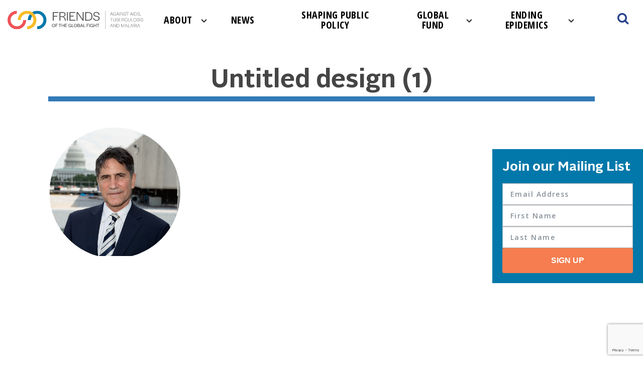

--- FILE ---
content_type: text/html; charset=UTF-8
request_url: https://www.theglobalfight.org/team-member/chris-collins/untitled-design-1/
body_size: 10948
content:
<!doctype html>
<html lang="en-US" class="no-js custom-theme-1">

<head>
    <meta charset="UTF-8">
    <title>Untitled design (1) - Friends of The Global Fight </title>
    <link rel="preconnect" href="https://fonts.gstatic.com">
    <link
        href="https://fonts.googleapis.com/css2?family=Lato:ital,wght@0,300;0,400;0,700;0,900;1,300;1,400;1,700;1,900&display=swap"
        rel="stylesheet">
    <link href="https://fonts.googleapis.com/css?family=Montserrat:400,600,800&display=swap" rel="stylesheet">
    <!-- <link href="https://fonts.googleapis.com/css?family=Open+Sans:400,600,700,800,900&display=swap" rel="stylesheet"> -->
    <link href="https://fonts.googleapis.com/css2?family=Open+Sans:ital,wght@0,300..800;1,300..800&display=swap"
        rel="stylesheet">
    <link href="https://fonts.googleapis.com/css2?family=Open+Sans:ital,wght@0,500;1,500&display=swap" rel="stylesheet">
    <link href="https://fonts.googleapis.com/css?family=Open+Sans+Condensed:300,700&display=swap" rel="stylesheet">
    <link href="//www.google-analytics.com" rel="dns-prefetch">
    <link href="https://www.theglobalfight.org/wp-content/themes/friends/src/img/favicon.png?ver=1" rel="icon" type="image/png">

    <meta http-equiv="X-UA-Compatible" content="IE=edge,chrome=1">
    <meta name="viewport" content="width=device-width, initial-scale=1.0, maximum-scale=1.0, user-scalable=no" />
    <script type="text/javascript">
    var ajaxurl = 'https://www.theglobalfight.org/wp-admin/admin-ajax.php';
    </script>
    <meta name="cf-2fa-verify" value="wKBT6qnvTU3bSjW" />
    <meta name='robots' content='index, follow, max-image-preview:large, max-snippet:-1, max-video-preview:-1' />

	<!-- This site is optimized with the Yoast SEO plugin v26.5 - https://yoast.com/wordpress/plugins/seo/ -->
	<link rel="canonical" href="https://www.theglobalfight.org/team-member/chris-collins/untitled-design-1/" />
	<meta property="og:locale" content="en_US" />
	<meta property="og:type" content="article" />
	<meta property="og:title" content="Untitled design (1) - Friends of The Global Fight" />
	<meta property="og:url" content="https://www.theglobalfight.org/team-member/chris-collins/untitled-design-1/" />
	<meta property="og:site_name" content="Friends of The Global Fight" />
	<meta property="og:image" content="https://www.theglobalfight.org/team-member/chris-collins/untitled-design-1" />
	<meta property="og:image:width" content="263" />
	<meta property="og:image:height" content="263" />
	<meta property="og:image:type" content="image/png" />
	<meta name="twitter:card" content="summary_large_image" />
	<script type="application/ld+json" class="yoast-schema-graph">{"@context":"https://schema.org","@graph":[{"@type":"WebPage","@id":"https://www.theglobalfight.org/team-member/chris-collins/untitled-design-1/","url":"https://www.theglobalfight.org/team-member/chris-collins/untitled-design-1/","name":"Untitled design (1) - Friends of The Global Fight","isPartOf":{"@id":"https://www.theglobalfight.org/#website"},"primaryImageOfPage":{"@id":"https://www.theglobalfight.org/team-member/chris-collins/untitled-design-1/#primaryimage"},"image":{"@id":"https://www.theglobalfight.org/team-member/chris-collins/untitled-design-1/#primaryimage"},"thumbnailUrl":"https://www.theglobalfight.org/wp-content/uploads/2017/03/Untitled-design-1.png","datePublished":"2022-07-28T18:05:48+00:00","breadcrumb":{"@id":"https://www.theglobalfight.org/team-member/chris-collins/untitled-design-1/#breadcrumb"},"inLanguage":"en-US","potentialAction":[{"@type":"ReadAction","target":["https://www.theglobalfight.org/team-member/chris-collins/untitled-design-1/"]}]},{"@type":"ImageObject","inLanguage":"en-US","@id":"https://www.theglobalfight.org/team-member/chris-collins/untitled-design-1/#primaryimage","url":"https://www.theglobalfight.org/wp-content/uploads/2017/03/Untitled-design-1.png","contentUrl":"https://www.theglobalfight.org/wp-content/uploads/2017/03/Untitled-design-1.png","width":263,"height":263},{"@type":"BreadcrumbList","@id":"https://www.theglobalfight.org/team-member/chris-collins/untitled-design-1/#breadcrumb","itemListElement":[{"@type":"ListItem","position":1,"name":"Home","item":"https://www.theglobalfight.org/"},{"@type":"ListItem","position":2,"name":"Chris Collins","item":"https://www.theglobalfight.org/team-member/chris-collins/"},{"@type":"ListItem","position":3,"name":"Untitled design (1)"}]},{"@type":"WebSite","@id":"https://www.theglobalfight.org/#website","url":"https://www.theglobalfight.org/","name":"Friends of the Global Fight","description":"Blog","publisher":{"@id":"https://www.theglobalfight.org/#organization"},"potentialAction":[{"@type":"SearchAction","target":{"@type":"EntryPoint","urlTemplate":"https://www.theglobalfight.org/?s={search_term_string}"},"query-input":{"@type":"PropertyValueSpecification","valueRequired":true,"valueName":"search_term_string"}}],"inLanguage":"en-US"},{"@type":"Organization","@id":"https://www.theglobalfight.org/#organization","name":"Friends of the Global Fight","url":"https://www.theglobalfight.org/","logo":{"@type":"ImageObject","inLanguage":"en-US","@id":"https://www.theglobalfight.org/#/schema/logo/image/","url":"https://www.theglobalfight.org/wp-content/uploads/2021/10/Friends-Logo.jpeg","contentUrl":"https://www.theglobalfight.org/wp-content/uploads/2021/10/Friends-Logo.jpeg","width":1200,"height":628,"caption":"Friends of the Global Fight"},"image":{"@id":"https://www.theglobalfight.org/#/schema/logo/image/"}}]}</script>
	<!-- / Yoast SEO plugin. -->


<link rel='dns-prefetch' href='//www.googletagmanager.com' />
<link rel="alternate" title="oEmbed (JSON)" type="application/json+oembed" href="https://www.theglobalfight.org/wp-json/oembed/1.0/embed?url=https%3A%2F%2Fwww.theglobalfight.org%2Fteam-member%2Fchris-collins%2Funtitled-design-1%2F" />
<link rel="alternate" title="oEmbed (XML)" type="text/xml+oembed" href="https://www.theglobalfight.org/wp-json/oembed/1.0/embed?url=https%3A%2F%2Fwww.theglobalfight.org%2Fteam-member%2Fchris-collins%2Funtitled-design-1%2F&#038;format=xml" />
<style id='wp-img-auto-sizes-contain-inline-css' type='text/css'>
img:is([sizes=auto i],[sizes^="auto," i]){contain-intrinsic-size:3000px 1500px}
/*# sourceURL=wp-img-auto-sizes-contain-inline-css */
</style>
<style id='wp-emoji-styles-inline-css' type='text/css'>

	img.wp-smiley, img.emoji {
		display: inline !important;
		border: none !important;
		box-shadow: none !important;
		height: 1em !important;
		width: 1em !important;
		margin: 0 0.07em !important;
		vertical-align: -0.1em !important;
		background: none !important;
		padding: 0 !important;
	}
/*# sourceURL=wp-emoji-styles-inline-css */
</style>
<style id='wp-block-library-inline-css' type='text/css'>
:root{--wp-block-synced-color:#7a00df;--wp-block-synced-color--rgb:122,0,223;--wp-bound-block-color:var(--wp-block-synced-color);--wp-editor-canvas-background:#ddd;--wp-admin-theme-color:#007cba;--wp-admin-theme-color--rgb:0,124,186;--wp-admin-theme-color-darker-10:#006ba1;--wp-admin-theme-color-darker-10--rgb:0,107,160.5;--wp-admin-theme-color-darker-20:#005a87;--wp-admin-theme-color-darker-20--rgb:0,90,135;--wp-admin-border-width-focus:2px}@media (min-resolution:192dpi){:root{--wp-admin-border-width-focus:1.5px}}.wp-element-button{cursor:pointer}:root .has-very-light-gray-background-color{background-color:#eee}:root .has-very-dark-gray-background-color{background-color:#313131}:root .has-very-light-gray-color{color:#eee}:root .has-very-dark-gray-color{color:#313131}:root .has-vivid-green-cyan-to-vivid-cyan-blue-gradient-background{background:linear-gradient(135deg,#00d084,#0693e3)}:root .has-purple-crush-gradient-background{background:linear-gradient(135deg,#34e2e4,#4721fb 50%,#ab1dfe)}:root .has-hazy-dawn-gradient-background{background:linear-gradient(135deg,#faaca8,#dad0ec)}:root .has-subdued-olive-gradient-background{background:linear-gradient(135deg,#fafae1,#67a671)}:root .has-atomic-cream-gradient-background{background:linear-gradient(135deg,#fdd79a,#004a59)}:root .has-nightshade-gradient-background{background:linear-gradient(135deg,#330968,#31cdcf)}:root .has-midnight-gradient-background{background:linear-gradient(135deg,#020381,#2874fc)}:root{--wp--preset--font-size--normal:16px;--wp--preset--font-size--huge:42px}.has-regular-font-size{font-size:1em}.has-larger-font-size{font-size:2.625em}.has-normal-font-size{font-size:var(--wp--preset--font-size--normal)}.has-huge-font-size{font-size:var(--wp--preset--font-size--huge)}.has-text-align-center{text-align:center}.has-text-align-left{text-align:left}.has-text-align-right{text-align:right}.has-fit-text{white-space:nowrap!important}#end-resizable-editor-section{display:none}.aligncenter{clear:both}.items-justified-left{justify-content:flex-start}.items-justified-center{justify-content:center}.items-justified-right{justify-content:flex-end}.items-justified-space-between{justify-content:space-between}.screen-reader-text{border:0;clip-path:inset(50%);height:1px;margin:-1px;overflow:hidden;padding:0;position:absolute;width:1px;word-wrap:normal!important}.screen-reader-text:focus{background-color:#ddd;clip-path:none;color:#444;display:block;font-size:1em;height:auto;left:5px;line-height:normal;padding:15px 23px 14px;text-decoration:none;top:5px;width:auto;z-index:100000}html :where(.has-border-color){border-style:solid}html :where([style*=border-top-color]){border-top-style:solid}html :where([style*=border-right-color]){border-right-style:solid}html :where([style*=border-bottom-color]){border-bottom-style:solid}html :where([style*=border-left-color]){border-left-style:solid}html :where([style*=border-width]){border-style:solid}html :where([style*=border-top-width]){border-top-style:solid}html :where([style*=border-right-width]){border-right-style:solid}html :where([style*=border-bottom-width]){border-bottom-style:solid}html :where([style*=border-left-width]){border-left-style:solid}html :where(img[class*=wp-image-]){height:auto;max-width:100%}:where(figure){margin:0 0 1em}html :where(.is-position-sticky){--wp-admin--admin-bar--position-offset:var(--wp-admin--admin-bar--height,0px)}@media screen and (max-width:600px){html :where(.is-position-sticky){--wp-admin--admin-bar--position-offset:0px}}

/*# sourceURL=wp-block-library-inline-css */
</style><style id='global-styles-inline-css' type='text/css'>
:root{--wp--preset--aspect-ratio--square: 1;--wp--preset--aspect-ratio--4-3: 4/3;--wp--preset--aspect-ratio--3-4: 3/4;--wp--preset--aspect-ratio--3-2: 3/2;--wp--preset--aspect-ratio--2-3: 2/3;--wp--preset--aspect-ratio--16-9: 16/9;--wp--preset--aspect-ratio--9-16: 9/16;--wp--preset--color--black: #000000;--wp--preset--color--cyan-bluish-gray: #abb8c3;--wp--preset--color--white: #ffffff;--wp--preset--color--pale-pink: #f78da7;--wp--preset--color--vivid-red: #cf2e2e;--wp--preset--color--luminous-vivid-orange: #ff6900;--wp--preset--color--luminous-vivid-amber: #fcb900;--wp--preset--color--light-green-cyan: #7bdcb5;--wp--preset--color--vivid-green-cyan: #00d084;--wp--preset--color--pale-cyan-blue: #8ed1fc;--wp--preset--color--vivid-cyan-blue: #0693e3;--wp--preset--color--vivid-purple: #9b51e0;--wp--preset--gradient--vivid-cyan-blue-to-vivid-purple: linear-gradient(135deg,rgb(6,147,227) 0%,rgb(155,81,224) 100%);--wp--preset--gradient--light-green-cyan-to-vivid-green-cyan: linear-gradient(135deg,rgb(122,220,180) 0%,rgb(0,208,130) 100%);--wp--preset--gradient--luminous-vivid-amber-to-luminous-vivid-orange: linear-gradient(135deg,rgb(252,185,0) 0%,rgb(255,105,0) 100%);--wp--preset--gradient--luminous-vivid-orange-to-vivid-red: linear-gradient(135deg,rgb(255,105,0) 0%,rgb(207,46,46) 100%);--wp--preset--gradient--very-light-gray-to-cyan-bluish-gray: linear-gradient(135deg,rgb(238,238,238) 0%,rgb(169,184,195) 100%);--wp--preset--gradient--cool-to-warm-spectrum: linear-gradient(135deg,rgb(74,234,220) 0%,rgb(151,120,209) 20%,rgb(207,42,186) 40%,rgb(238,44,130) 60%,rgb(251,105,98) 80%,rgb(254,248,76) 100%);--wp--preset--gradient--blush-light-purple: linear-gradient(135deg,rgb(255,206,236) 0%,rgb(152,150,240) 100%);--wp--preset--gradient--blush-bordeaux: linear-gradient(135deg,rgb(254,205,165) 0%,rgb(254,45,45) 50%,rgb(107,0,62) 100%);--wp--preset--gradient--luminous-dusk: linear-gradient(135deg,rgb(255,203,112) 0%,rgb(199,81,192) 50%,rgb(65,88,208) 100%);--wp--preset--gradient--pale-ocean: linear-gradient(135deg,rgb(255,245,203) 0%,rgb(182,227,212) 50%,rgb(51,167,181) 100%);--wp--preset--gradient--electric-grass: linear-gradient(135deg,rgb(202,248,128) 0%,rgb(113,206,126) 100%);--wp--preset--gradient--midnight: linear-gradient(135deg,rgb(2,3,129) 0%,rgb(40,116,252) 100%);--wp--preset--font-size--small: 13px;--wp--preset--font-size--medium: 20px;--wp--preset--font-size--large: 36px;--wp--preset--font-size--x-large: 42px;--wp--preset--spacing--20: 0.44rem;--wp--preset--spacing--30: 0.67rem;--wp--preset--spacing--40: 1rem;--wp--preset--spacing--50: 1.5rem;--wp--preset--spacing--60: 2.25rem;--wp--preset--spacing--70: 3.38rem;--wp--preset--spacing--80: 5.06rem;--wp--preset--shadow--natural: 6px 6px 9px rgba(0, 0, 0, 0.2);--wp--preset--shadow--deep: 12px 12px 50px rgba(0, 0, 0, 0.4);--wp--preset--shadow--sharp: 6px 6px 0px rgba(0, 0, 0, 0.2);--wp--preset--shadow--outlined: 6px 6px 0px -3px rgb(255, 255, 255), 6px 6px rgb(0, 0, 0);--wp--preset--shadow--crisp: 6px 6px 0px rgb(0, 0, 0);}:where(.is-layout-flex){gap: 0.5em;}:where(.is-layout-grid){gap: 0.5em;}body .is-layout-flex{display: flex;}.is-layout-flex{flex-wrap: wrap;align-items: center;}.is-layout-flex > :is(*, div){margin: 0;}body .is-layout-grid{display: grid;}.is-layout-grid > :is(*, div){margin: 0;}:where(.wp-block-columns.is-layout-flex){gap: 2em;}:where(.wp-block-columns.is-layout-grid){gap: 2em;}:where(.wp-block-post-template.is-layout-flex){gap: 1.25em;}:where(.wp-block-post-template.is-layout-grid){gap: 1.25em;}.has-black-color{color: var(--wp--preset--color--black) !important;}.has-cyan-bluish-gray-color{color: var(--wp--preset--color--cyan-bluish-gray) !important;}.has-white-color{color: var(--wp--preset--color--white) !important;}.has-pale-pink-color{color: var(--wp--preset--color--pale-pink) !important;}.has-vivid-red-color{color: var(--wp--preset--color--vivid-red) !important;}.has-luminous-vivid-orange-color{color: var(--wp--preset--color--luminous-vivid-orange) !important;}.has-luminous-vivid-amber-color{color: var(--wp--preset--color--luminous-vivid-amber) !important;}.has-light-green-cyan-color{color: var(--wp--preset--color--light-green-cyan) !important;}.has-vivid-green-cyan-color{color: var(--wp--preset--color--vivid-green-cyan) !important;}.has-pale-cyan-blue-color{color: var(--wp--preset--color--pale-cyan-blue) !important;}.has-vivid-cyan-blue-color{color: var(--wp--preset--color--vivid-cyan-blue) !important;}.has-vivid-purple-color{color: var(--wp--preset--color--vivid-purple) !important;}.has-black-background-color{background-color: var(--wp--preset--color--black) !important;}.has-cyan-bluish-gray-background-color{background-color: var(--wp--preset--color--cyan-bluish-gray) !important;}.has-white-background-color{background-color: var(--wp--preset--color--white) !important;}.has-pale-pink-background-color{background-color: var(--wp--preset--color--pale-pink) !important;}.has-vivid-red-background-color{background-color: var(--wp--preset--color--vivid-red) !important;}.has-luminous-vivid-orange-background-color{background-color: var(--wp--preset--color--luminous-vivid-orange) !important;}.has-luminous-vivid-amber-background-color{background-color: var(--wp--preset--color--luminous-vivid-amber) !important;}.has-light-green-cyan-background-color{background-color: var(--wp--preset--color--light-green-cyan) !important;}.has-vivid-green-cyan-background-color{background-color: var(--wp--preset--color--vivid-green-cyan) !important;}.has-pale-cyan-blue-background-color{background-color: var(--wp--preset--color--pale-cyan-blue) !important;}.has-vivid-cyan-blue-background-color{background-color: var(--wp--preset--color--vivid-cyan-blue) !important;}.has-vivid-purple-background-color{background-color: var(--wp--preset--color--vivid-purple) !important;}.has-black-border-color{border-color: var(--wp--preset--color--black) !important;}.has-cyan-bluish-gray-border-color{border-color: var(--wp--preset--color--cyan-bluish-gray) !important;}.has-white-border-color{border-color: var(--wp--preset--color--white) !important;}.has-pale-pink-border-color{border-color: var(--wp--preset--color--pale-pink) !important;}.has-vivid-red-border-color{border-color: var(--wp--preset--color--vivid-red) !important;}.has-luminous-vivid-orange-border-color{border-color: var(--wp--preset--color--luminous-vivid-orange) !important;}.has-luminous-vivid-amber-border-color{border-color: var(--wp--preset--color--luminous-vivid-amber) !important;}.has-light-green-cyan-border-color{border-color: var(--wp--preset--color--light-green-cyan) !important;}.has-vivid-green-cyan-border-color{border-color: var(--wp--preset--color--vivid-green-cyan) !important;}.has-pale-cyan-blue-border-color{border-color: var(--wp--preset--color--pale-cyan-blue) !important;}.has-vivid-cyan-blue-border-color{border-color: var(--wp--preset--color--vivid-cyan-blue) !important;}.has-vivid-purple-border-color{border-color: var(--wp--preset--color--vivid-purple) !important;}.has-vivid-cyan-blue-to-vivid-purple-gradient-background{background: var(--wp--preset--gradient--vivid-cyan-blue-to-vivid-purple) !important;}.has-light-green-cyan-to-vivid-green-cyan-gradient-background{background: var(--wp--preset--gradient--light-green-cyan-to-vivid-green-cyan) !important;}.has-luminous-vivid-amber-to-luminous-vivid-orange-gradient-background{background: var(--wp--preset--gradient--luminous-vivid-amber-to-luminous-vivid-orange) !important;}.has-luminous-vivid-orange-to-vivid-red-gradient-background{background: var(--wp--preset--gradient--luminous-vivid-orange-to-vivid-red) !important;}.has-very-light-gray-to-cyan-bluish-gray-gradient-background{background: var(--wp--preset--gradient--very-light-gray-to-cyan-bluish-gray) !important;}.has-cool-to-warm-spectrum-gradient-background{background: var(--wp--preset--gradient--cool-to-warm-spectrum) !important;}.has-blush-light-purple-gradient-background{background: var(--wp--preset--gradient--blush-light-purple) !important;}.has-blush-bordeaux-gradient-background{background: var(--wp--preset--gradient--blush-bordeaux) !important;}.has-luminous-dusk-gradient-background{background: var(--wp--preset--gradient--luminous-dusk) !important;}.has-pale-ocean-gradient-background{background: var(--wp--preset--gradient--pale-ocean) !important;}.has-electric-grass-gradient-background{background: var(--wp--preset--gradient--electric-grass) !important;}.has-midnight-gradient-background{background: var(--wp--preset--gradient--midnight) !important;}.has-small-font-size{font-size: var(--wp--preset--font-size--small) !important;}.has-medium-font-size{font-size: var(--wp--preset--font-size--medium) !important;}.has-large-font-size{font-size: var(--wp--preset--font-size--large) !important;}.has-x-large-font-size{font-size: var(--wp--preset--font-size--x-large) !important;}
/*# sourceURL=global-styles-inline-css */
</style>

<style id='classic-theme-styles-inline-css' type='text/css'>
/*! This file is auto-generated */
.wp-block-button__link{color:#fff;background-color:#32373c;border-radius:9999px;box-shadow:none;text-decoration:none;padding:calc(.667em + 2px) calc(1.333em + 2px);font-size:1.125em}.wp-block-file__button{background:#32373c;color:#fff;text-decoration:none}
/*# sourceURL=/wp-includes/css/classic-themes.min.css */
</style>
<link rel='stylesheet' id='contact-form-7-css' href='https://www.theglobalfight.org/wp-content/plugins/contact-form-7/includes/css/styles.css?ver=6.1.4' media='all' />
<link rel='stylesheet' id='bootstrap-css' href='https://www.theglobalfight.org/wp-content/themes/csl-components/css/bootstrap.css?ver=3.3.5' media='all' />
<link rel='stylesheet' id='font-awesome-css' href='https://www.theglobalfight.org/wp-content/themes/csl-components/css/font-awesome.min.css?ver=4.6.3' media='all' />
<link rel='stylesheet' id='slick-css-css' href='https://www.theglobalfight.org/wp-content/themes/csl-components/src/slick/slick.css?ver=1.6.0' media='all' />
<link rel='stylesheet' id='csl-components-css' href='https://www.theglobalfight.org/wp-content/themes/csl-components/css/styles.css?ver=0.1.2' media='all' />
<link rel='stylesheet' id='mapglyphs-css' href='https://www.theglobalfight.org/wp-content/themes/friends/css/mapglyphs.css?ver=6.9' media='all' />
<link rel='stylesheet' id='selectBox-css' href='https://www.theglobalfight.org/wp-content/themes/friends/css/jquery.selectBox.css?ver=6.9' media='all' />
<link rel='stylesheet' id='child-style-css' href='https://www.theglobalfight.org/wp-content/themes/friends/css/styles.css?v=0.0.004&#038;ver=6.9' media='all' />
<link rel='stylesheet' id='fonts-css' href='https://www.theglobalfight.org/wp-content/themes/friends/css/fonts.css?ver=6.9' media='all' />
<script type="text/javascript" src="https://www.theglobalfight.org/wp-content/themes/csl-components/src/js/lib/modernizr-2.8.3-respond-1.4.2.min.js?ver=2.8.3" id="modernizr-js"></script>
<script type="text/javascript" src="https://www.theglobalfight.org/wp-includes/js/jquery/jquery.min.js?ver=3.7.1" id="jquery-core-js"></script>
<script type="text/javascript" src="https://www.theglobalfight.org/wp-includes/js/jquery/jquery-migrate.min.js?ver=3.4.1" id="jquery-migrate-js"></script>
<script type="text/javascript" src="https://www.theglobalfight.org/wp-content/themes/csl-components/src/js/lib/bootstrap.min.js?ver=3.3.5" id="bootstrap-js"></script>
<script type="text/javascript" src="https://www.theglobalfight.org/wp-content/themes/csl-components/src/js/lib/jquery.matchHeight.js?ver=1.0.0" id="matchHeight-js"></script>
<script type="text/javascript" src="https://www.theglobalfight.org/wp-content/themes/csl-components/src/js/lib/jquery.parallax-1.1.3.js?ver=1.1.3" id="jquery.parallax-js"></script>
<script type="text/javascript" src="https://www.theglobalfight.org/wp-content/themes/csl-components/src/js/lib/video.js?ver=4.5.1" id="video-js-js"></script>
<script type="text/javascript" src="https://www.theglobalfight.org/wp-content/themes/csl-components/src/js/lib/jquery.countTo.js?ver=1.2.0" id="countto-js"></script>
<script type="text/javascript" src="https://www.theglobalfight.org/wp-content/themes/csl-components/src/js/lib/player.min.js?ver=1.0.5" id="vimeo-player-js"></script>
<script type="text/javascript" src="https://www.theglobalfight.org/wp-content/themes/csl-components/src/slick/slick.min.js?ver=1.6.0" id="slick-slider-js"></script>
<script type="text/javascript" src="https://www.theglobalfight.org/wp-content/themes/csl-components/src/js/lib/utils.js?ver=1.0.0" id="cslutils-js"></script>
<script type="text/javascript" src="https://www.theglobalfight.org/wp-content/themes/csl-components/src/js/scripts.js?ver=0.1.13" id="cslscripts-js"></script>

<!-- Google tag (gtag.js) snippet added by Site Kit -->
<!-- Google Analytics snippet added by Site Kit -->
<script type="text/javascript" src="https://www.googletagmanager.com/gtag/js?id=GT-MR4MVC6" id="google_gtagjs-js" async></script>
<script type="text/javascript" id="google_gtagjs-js-after">
/* <![CDATA[ */
window.dataLayer = window.dataLayer || [];function gtag(){dataLayer.push(arguments);}
gtag("set","linker",{"domains":["www.theglobalfight.org"]});
gtag("js", new Date());
gtag("set", "developer_id.dZTNiMT", true);
gtag("config", "GT-MR4MVC6");
//# sourceURL=google_gtagjs-js-after
/* ]]> */
</script>
<script type="text/javascript" src="https://www.theglobalfight.org/wp-content/themes/friends/js/snap.svg-min.js?ver=0.4.2" id="snap-svg-js"></script>
<script type="text/javascript" src="https://www.theglobalfight.org/wp-content/themes/friends/js/jquery.selectBox.js?ver=1.2.0" id="selectBox-js"></script>
<script type="text/javascript" src="https://www.theglobalfight.org/wp-content/themes/friends/js/jquery.scrollTo.min.js?ver=2.1.3" id="scrollTo-js"></script>
<script type="text/javascript" src="https://www.theglobalfight.org/wp-content/themes/friends/js/jquery.validate.min.js?ver=1.16.0" id="validate-js"></script>
<script type="text/javascript" src="https://www.theglobalfight.org/wp-content/themes/friends/js/jquery.cookie.js?ver=1.1.1" id="cookie-js"></script>
<script type="text/javascript" src="https://www.theglobalfight.org/wp-content/themes/friends/js/videopopup.js?ver=1.1.2" id="popup-js"></script>
<script type="text/javascript" src="https://www.theglobalfight.org/wp-content/themes/friends/js/jqueryeasing.js?ver=1.1.1" id="jqueryeasing-js"></script>
<script type="text/javascript" src="https://www.theglobalfight.org/wp-content/themes/friends/js/bodymovin.js?ver=1.1.1" id="bodymovin-js"></script>
<script type="text/javascript" src="https://www.theglobalfight.org/wp-content/themes/friends/js/waypoints.min.js?ver=1.1.1" id="waypoints-js"></script>
<script type="text/javascript" src="https://www.theglobalfight.org/wp-content/themes/friends/js/jquery.waypoints.min.js?ver=1.1.1" id="waypointsJquery-js"></script>
<script type="text/javascript" src="https://www.theglobalfight.org/wp-content/themes/friends/js/main.js?ver=1.1.6" id="main-js"></script>
<script type="text/javascript" src="https://www.theglobalfight.org/wp-content/themes/friends/js/map.js?ver=0.1.87" id="map-js"></script>
<script type="text/javascript" id="scripts-js-extra">
/* <![CDATA[ */
var ajax_object = {"ajax_url":"https://www.theglobalfight.org/wp-admin/admin-ajax.php","template_directory":"https://www.theglobalfight.org/wp-content/themes/csl-components","child_theme_uri":"https://www.theglobalfight.org/wp-content/themes/friends","root_url":"https://www.theglobalfight.org"};
var constant_contact_scroll = {"make_scroll":"","form_id":""};
//# sourceURL=scripts-js-extra
/* ]]> */
</script>
<script type="text/javascript" src="https://www.theglobalfight.org/wp-content/themes/friends/js/scripts.js?ver=0.1.87" id="scripts-js"></script>
<script type="text/javascript" src="https://www.theglobalfight.org/wp-content/themes/friends/js/d3.v6.js?ver=0.1.87" id="d3-js"></script>
<script type="text/javascript" src="https://www.theglobalfight.org/wp-content/themes/friends/js/bubble.js?ver=0.1.87" id="bubble-js"></script>
<link rel="https://api.w.org/" href="https://www.theglobalfight.org/wp-json/" /><link rel="alternate" title="JSON" type="application/json" href="https://www.theglobalfight.org/wp-json/wp/v2/media/366500" /><meta name="cdp-version" content="1.5.0" /><meta name="generator" content="Site Kit by Google 1.167.0" />
<!-- Google Tag Manager snippet added by Site Kit -->
<script type="text/javascript">
/* <![CDATA[ */

			( function( w, d, s, l, i ) {
				w[l] = w[l] || [];
				w[l].push( {'gtm.start': new Date().getTime(), event: 'gtm.js'} );
				var f = d.getElementsByTagName( s )[0],
					j = d.createElement( s ), dl = l != 'dataLayer' ? '&l=' + l : '';
				j.async = true;
				j.src = 'https://www.googletagmanager.com/gtm.js?id=' + i + dl;
				f.parentNode.insertBefore( j, f );
			} )( window, document, 'script', 'dataLayer', 'GTM-K8FDG67R' );
			
/* ]]> */
</script>

<!-- End Google Tag Manager snippet added by Site Kit -->
		<style type="text/css" id="wp-custom-css">
			
.custom-theme-1 .header .header-container .main-navigation .menu ul > li a {line-height:1}

.custom-theme-1 .header .header-container .main-navigation .menu ul > li.menu-item-has-children a:hover {background-image:unset}

.custom-theme-1 .header .header-container .main-navigation .menu ul > li.menu-item-has-children a {
    padding-right: 45px;
	    line-height: 1;
    width: fit-content;
    padding-left: 10px;
	background-size: 22px;}

@media only screen and (max-width: 1200px) {
.custom-theme-1 .header .header-container .main-navigation .menu ul > li a {font-size: 16px;}
	
.custom-theme-1 .header .header-container .main-navigation .menu ul > li.menu-item-has-children a {padding-right:40px}
	
}

@media only screen and (max-width: 1185px) {
    .custom-theme-1 .header .header-container .main-navigation .menu ul > li a {
        font-size: 17px;
        line-height: 1;
    }
}

@media only screen and (max-width: 900px) {
	.custom-theme-1 .header .header-container .main-navigation .menu ul > li a{    padding-left: 5px;  padding-right:20px;   font-size: 15px;}
	
	.custom-theme-1 .header .header-container .main-navigation .menu ul > li.menu-item-has-children a {
    padding-right: 35px;
	background-size: 18px;}
}
.wp-block-embed-twitter iframe,
.center-twitter-iframe iframe{
	margin-left: auto;
	margin-right: auto;
}

.lasta img {
	width:135px;
}

footer .menu-ul ul {display:none}


.wp-block-image img {
	max-width:100%;
}



.quotepage blockquote {
    background: #fff !important;
    color: #000 !important;
    background-image: url('/wp-content/themes/friends/assets/fgfquote.svg') !important;
    background-repeat: no-repeat !important;
	background-size: 50px !important;
    text-align: left !important;
    padding: 40px 25% !important;
	background-position: 10% 30px !important;
}

.quotepage blockquote>*:last-child {
    margin-bottom: 0 !important;
    font-size: 20px !important;
}


.quotepage blockquote p{
    font-size: 30px !important;
    font-weight: bolder !important;
    line-height: 100% !important;
    font-family: "Alright-Sans-Bold", sans-serif !important;
	color: #333;
}

.quotepage blockquote:after {
    background: #fff  !important;
}


@media only screen and (max-width:767px) {


    .quotepage blockquote {
        padding: 100px 0% 40px  !important;
    }
    .quotepage blockquote p {
        font-size: 30px !important;
    }

}
		</style>
		</head>

<body class="attachment wp-singular attachment-template-default single single-attachment postid-366500 attachmentid-366500 attachment-png wp-embed-responsive wp-theme-csl-components wp-child-theme-friends untitled-design-1">
        <div class="boxed-container">
                <!-- <header class="header "> -->
<header class="header sticky fixed-menu">
    <div class="header-container">
        <a href="https://www.theglobalfight.org" class="header-logo ">
    <img class="logo" src="https://www.theglobalfight.org/wp-content/themes/friends/src/img/header-logo.svg" alt="Friends of The Global Fight">
</a>
        <nav class="main-navigation ">
            <div class="menu"><ul id="menu-main-navigation" class="menu-ul"><li class="menu-item menu-item-type-post_type menu-item-object-page menu-item-has-children menu-item-896"><a href="https://www.theglobalfight.org/about-us/">About</a>
<ul class="sub-menu">
	<li class="menu-item menu-item-type-post_type menu-item-object-page menu-item-363648"><a href="https://www.theglobalfight.org/about-us/what-we-do-2/">What We Do</a></li>
	<li class="menu-item menu-item-type-post_type menu-item-object-page menu-item-358777"><a href="https://www.theglobalfight.org/about-us/what-we-do/">Join Us</a></li>
	<li class="menu-item menu-item-type-post_type menu-item-object-page menu-item-358776"><a href="https://www.theglobalfight.org/about-us/who-we-are/">Who We Are</a></li>
	<li class="menu-item menu-item-type-post_type menu-item-object-page menu-item-358778"><a href="https://www.theglobalfight.org/about-us/meet-our-board/">Meet Our Board</a></li>
	<li class="menu-item menu-item-type-post_type menu-item-object-page menu-item-358779"><a href="https://www.theglobalfight.org/about-us/meet-our-team/">Our Team</a></li>
</ul>
</li>
<li class="menu-item menu-item-type-post_type menu-item-object-page current_page_parent menu-item-904"><a href="https://www.theglobalfight.org/news/">News</a></li>
<li class="menu-item menu-item-type-post_type menu-item-object-page menu-item-372277"><a href="https://www.theglobalfight.org/shaping-public-policy/">Shaping Public Policy</a></li>
<li class="menu-item menu-item-type-post_type menu-item-object-page menu-item-has-children menu-item-358775"><a href="https://www.theglobalfight.org/global-fund/">Global Fund</a>
<ul class="sub-menu">
	<li class="menu-item menu-item-type-custom menu-item-object-custom menu-item-372401"><a href="https://www.theglobalfight.org/2025-u-s-investment-case-for-the-global-fund/">U.S. Investment Case for the Global Fund</a></li>
</ul>
</li>
<li class="menu-item menu-item-type-post_type menu-item-object-page menu-item-has-children menu-item-358774"><a href="https://www.theglobalfight.org/ending-epidemics/">Ending Epidemics</a>
<ul class="sub-menu">
	<li class="menu-item menu-item-type-post_type menu-item-object-page menu-item-373256"><a href="https://www.theglobalfight.org/mosquito-season-is-changing-so-is-the-risk-to-americans/">Mosquito Season in the U.S.</a></li>
</ul>
</li>
</ul></div>        </nav>

        <div class="top-search  ">
            <!-- search -->
<form class="search" method="get" action="https://www.theglobalfight.org" role="search">
	<input class="search-input show-hidden" type="search" name="s" placeholder="To search, type and hit enter.">
	<button class="search-submit" type="submit" role="button"><i class="fa fa-search"></i></button>
</form>
<!-- /search -->
        </div>

        <a href="#" class="toggle-menu visible-xs"><i class="fa fa-bars"></i></a>
    </div>
</header>
<div class="csl-wrapper"><main role="main" class="main-content-container happy">
    <div class="hero-banner-inner">
        <h1>
            Untitled design (1)        </h1>
    </div>
    <section class="main-content quotepage">
        <div class="container half">
            <div class="row">
                <article id="post-366500" class="col-xs-10 col-xs-offset-1 post-366500 attachment type-attachment status-inherit hentry">
                                        <p class="attachment"><a href='https://www.theglobalfight.org/wp-content/uploads/2017/03/Untitled-design-1.png'><img fetchpriority="high" decoding="async" width="263" height="263" src="https://www.theglobalfight.org/wp-content/uploads/2017/03/Untitled-design-1-263x263.png" class="attachment-medium size-medium" alt="" srcset="https://www.theglobalfight.org/wp-content/uploads/2017/03/Untitled-design-1.png 263w, https://www.theglobalfight.org/wp-content/uploads/2017/03/Untitled-design-1-150x150.png 150w, https://www.theglobalfight.org/wp-content/uploads/2017/03/Untitled-design-1-120x120.png 120w" sizes="(max-width: 263px) 100vw, 263px" /></a></p>
                                    </article>
            </div>
        </div>
        <div class="post-sidebar">
            <div class="form-wrapper">
                <h4>
                    Join our Mailing List
                </h4>
                <!-- Begin Constant Contact Inline Form Code -->
                <div class="ctct-inline-form" data-form-id="81e9b207-0e27-4027-aab0-fd47630caf7e"></div>
                <!-- End Constant Contact Inline Form Code -->
            </div>
                    </div>
    </section>
</main>
<!-- Begin Constant Contact Active Forms -->
<script>
var _ctct_m = "175e1d49ab9b7f63269ccec15b382d2b";
</script>
<script id="signupScript" src="//static.ctctcdn.com/js/signup-form-widget/current/signup-form-widget.min.js" async
    defer></script>
<!-- End Constant Contact Active Forms -->
<script>
jQuery(document).ready(function() {
    /* NGP Form */
    var reordered = false;

    function showNVforms() {
        if (jQuery(".ctct-form-custom").length > 0 && reordered == false) {

            jQuery('#email_address_1').attr('placeholder', 'Email Address');
            jQuery('#first_name_1').attr('placeholder', 'First Name');
            jQuery('#last_name_1').attr('placeholder', 'Last Name');

            reordered = true;
        }
    }
    setInterval(showNVforms, 1000);
});
</script>
		<!-- footer -->
		
<footer class="white-footer">
    <div class="section-inner footer-inner">

        <div class="footer-logo-container">
            <a href="/" class="main-footer-logo-a">
                <img src="https://www.theglobalfight.org/wp-content/themes/friends/assets/footer-logo.png "
                    alt="Friends of the Global Fight" class="main-footer-logo">
            </a>
        </div>
        <div class="footer-content">

            <div class="footer-nav">
                <div class="menu"><ul id="menu-footer-navigation" class="menu-ul"><li class="menu-item menu-item-type-post_type menu-item-object-page menu-item-358769"><a href="https://www.theglobalfight.org/about-us/meet-our-team/">Our Team</a></li>
<li class="menu-item menu-item-type-post_type menu-item-object-page current_page_parent menu-item-358770"><a href="https://www.theglobalfight.org/news/">Latest News</a></li>
<li class="menu-item menu-item-type-post_type menu-item-object-page menu-item-1066"><a href="https://www.theglobalfight.org/contact-us/">Contact Us</a></li>
<li class="menu-item menu-item-type-post_type menu-item-object-page menu-item-372278"><a href="https://www.theglobalfight.org/shaping-public-policy/">Shaping Public Policy</a></li>
<li class="menu-item menu-item-type-post_type menu-item-object-page menu-item-358773"><a href="https://www.theglobalfight.org/global-fund/">The Global Fund</a></li>
<li class="menu-item menu-item-type-post_type menu-item-object-page menu-item-358772"><a href="https://www.theglobalfight.org/ending-epidemics/">Ending Epidemics</a></li>
</ul></div>                <div class="menu"><ul id="menu-social-navigation" class="menu-ul"><li class="menu-item menu-item-type-custom menu-item-object-custom menu-item-372273"><a target="_blank" href="https://www.linkedin.com/company/theglobalfight/">LinkedIn</a></li>
<li class="menu-item menu-item-type-custom menu-item-object-custom menu-item-372274"><a target="_blank" href="https://www.youtube.com/@FriendsGlobalFight">YouTube</a></li>
</ul></div>            </div>


            <div class="footer-images">
                <a href="https://www.charitynavigator.org/index.cfm?bay=search.summary&orgid=16416" target="_blank">
                    <img width="135" height="135" src="/wp-content/themes/friends/assets/footer_award1.png" />
                </a>
                <a href="https://www.guidestar.org/profile/30-0220874" target="_blank" class="lasta">
                    <img src="/wp-content/themes/friends/assets/footer_award2.png" />
                </a>
            </div>
        </div>

        <div class="footer-bottom">
            <p class="address">
                1634 Eye Street NW Suite 1100, Washington, DC 20006
            </p>
            <div class="footer-disclaimer">
                <p class="privacy">
                    <a href="/privacy" target="_blank">Privacy Policy</a>
                    &copy; 2026                </p>
                <p class="disclaimer">
                    <a href="/terms-conditions/">Terms and Conditions</a>
                </p>

            </div>
        </div>
    </div>
</footer>
<!-- Begin Constant Contact Active Forms -->
<script>
var _ctct_m = "175e1d49ab9b7f63269ccec15b382d2b";
</script>
<script id="signupScript" src="//static.ctctcdn.com/js/signup-form-widget/current/signup-form-widget.min.js" async
    defer></script>
<!-- End Constant Contact Active Forms -->
</div><!-- ends csl-wrapper -->		<!-- / footer -->
                	                    	</div>
                	                	<!-- Modal -->
<div class="modal fade" id="generic-modal" tabindex="-1" role="dialog" aria-labelledby="myModalLabel">
	<div class="modal-dialog" role="document">
		<div class="modal-content">
			<div class="modal-header">
				<button type="button" class="close match-height" data-dismiss="modal" aria-label="Close"><i class="fa fa-times active"></i></button>
				<h5 class="modal-title match-height"></h5>
			</div>
			<div class="modal-body"></div>
		</div>
	</div>
</div>
<!-- / Modal -->		<script type="speculationrules">
{"prefetch":[{"source":"document","where":{"and":[{"href_matches":"/*"},{"not":{"href_matches":["/wp-*.php","/wp-admin/*","/wp-content/uploads/*","/wp-content/*","/wp-content/plugins/*","/wp-content/themes/friends/*","/wp-content/themes/csl-components/*","/*\\?(.+)"]}},{"not":{"selector_matches":"a[rel~=\"nofollow\"]"}},{"not":{"selector_matches":".no-prefetch, .no-prefetch a"}}]},"eagerness":"conservative"}]}
</script>
<!-- Matomo --><script type="text/javascript">
/* <![CDATA[ */
(function () {
function initTracking() {
var _paq = window._paq = window._paq || [];
_paq.push(['trackPageView']);_paq.push(['enableLinkTracking']);_paq.push(['alwaysUseSendBeacon']);_paq.push(['setTrackerUrl', "\/\/www.theglobalfight.org\/wp-content\/plugins\/matomo\/app\/matomo.php"]);_paq.push(['setSiteId', '1']);var d=document, g=d.createElement('script'), s=d.getElementsByTagName('script')[0];
g.type='text/javascript'; g.async=true; g.src="\/\/www.theglobalfight.org\/wp-content\/uploads\/matomo\/matomo.js"; s.parentNode.insertBefore(g,s);
}
if (document.prerendering) {
	document.addEventListener('prerenderingchange', initTracking, {once: true});
} else {
	initTracking();
}
})();
/* ]]> */
</script>
<!-- End Matomo Code -->		<!-- Google Tag Manager (noscript) snippet added by Site Kit -->
		<noscript>
			<iframe src="https://www.googletagmanager.com/ns.html?id=GTM-K8FDG67R" height="0" width="0" style="display:none;visibility:hidden"></iframe>
		</noscript>
		<!-- End Google Tag Manager (noscript) snippet added by Site Kit -->
		<script type="text/javascript" src="https://www.theglobalfight.org/wp-includes/js/dist/hooks.min.js?ver=dd5603f07f9220ed27f1" id="wp-hooks-js"></script>
<script type="text/javascript" src="https://www.theglobalfight.org/wp-includes/js/dist/i18n.min.js?ver=c26c3dc7bed366793375" id="wp-i18n-js"></script>
<script type="text/javascript" id="wp-i18n-js-after">
/* <![CDATA[ */
wp.i18n.setLocaleData( { 'text direction\u0004ltr': [ 'ltr' ] } );
//# sourceURL=wp-i18n-js-after
/* ]]> */
</script>
<script type="text/javascript" src="https://www.theglobalfight.org/wp-content/plugins/contact-form-7/includes/swv/js/index.js?ver=6.1.4" id="swv-js"></script>
<script type="text/javascript" id="contact-form-7-js-before">
/* <![CDATA[ */
var wpcf7 = {
    "api": {
        "root": "https:\/\/www.theglobalfight.org\/wp-json\/",
        "namespace": "contact-form-7\/v1"
    }
};
//# sourceURL=contact-form-7-js-before
/* ]]> */
</script>
<script type="text/javascript" src="https://www.theglobalfight.org/wp-content/plugins/contact-form-7/includes/js/index.js?ver=6.1.4" id="contact-form-7-js"></script>
<script id="wp-emoji-settings" type="application/json">
{"baseUrl":"https://s.w.org/images/core/emoji/17.0.2/72x72/","ext":".png","svgUrl":"https://s.w.org/images/core/emoji/17.0.2/svg/","svgExt":".svg","source":{"concatemoji":"https://www.theglobalfight.org/wp-includes/js/wp-emoji-release.min.js?ver=6.9"}}
</script>
<script type="module">
/* <![CDATA[ */
/*! This file is auto-generated */
const a=JSON.parse(document.getElementById("wp-emoji-settings").textContent),o=(window._wpemojiSettings=a,"wpEmojiSettingsSupports"),s=["flag","emoji"];function i(e){try{var t={supportTests:e,timestamp:(new Date).valueOf()};sessionStorage.setItem(o,JSON.stringify(t))}catch(e){}}function c(e,t,n){e.clearRect(0,0,e.canvas.width,e.canvas.height),e.fillText(t,0,0);t=new Uint32Array(e.getImageData(0,0,e.canvas.width,e.canvas.height).data);e.clearRect(0,0,e.canvas.width,e.canvas.height),e.fillText(n,0,0);const a=new Uint32Array(e.getImageData(0,0,e.canvas.width,e.canvas.height).data);return t.every((e,t)=>e===a[t])}function p(e,t){e.clearRect(0,0,e.canvas.width,e.canvas.height),e.fillText(t,0,0);var n=e.getImageData(16,16,1,1);for(let e=0;e<n.data.length;e++)if(0!==n.data[e])return!1;return!0}function u(e,t,n,a){switch(t){case"flag":return n(e,"\ud83c\udff3\ufe0f\u200d\u26a7\ufe0f","\ud83c\udff3\ufe0f\u200b\u26a7\ufe0f")?!1:!n(e,"\ud83c\udde8\ud83c\uddf6","\ud83c\udde8\u200b\ud83c\uddf6")&&!n(e,"\ud83c\udff4\udb40\udc67\udb40\udc62\udb40\udc65\udb40\udc6e\udb40\udc67\udb40\udc7f","\ud83c\udff4\u200b\udb40\udc67\u200b\udb40\udc62\u200b\udb40\udc65\u200b\udb40\udc6e\u200b\udb40\udc67\u200b\udb40\udc7f");case"emoji":return!a(e,"\ud83e\u1fac8")}return!1}function f(e,t,n,a){let r;const o=(r="undefined"!=typeof WorkerGlobalScope&&self instanceof WorkerGlobalScope?new OffscreenCanvas(300,150):document.createElement("canvas")).getContext("2d",{willReadFrequently:!0}),s=(o.textBaseline="top",o.font="600 32px Arial",{});return e.forEach(e=>{s[e]=t(o,e,n,a)}),s}function r(e){var t=document.createElement("script");t.src=e,t.defer=!0,document.head.appendChild(t)}a.supports={everything:!0,everythingExceptFlag:!0},new Promise(t=>{let n=function(){try{var e=JSON.parse(sessionStorage.getItem(o));if("object"==typeof e&&"number"==typeof e.timestamp&&(new Date).valueOf()<e.timestamp+604800&&"object"==typeof e.supportTests)return e.supportTests}catch(e){}return null}();if(!n){if("undefined"!=typeof Worker&&"undefined"!=typeof OffscreenCanvas&&"undefined"!=typeof URL&&URL.createObjectURL&&"undefined"!=typeof Blob)try{var e="postMessage("+f.toString()+"("+[JSON.stringify(s),u.toString(),c.toString(),p.toString()].join(",")+"));",a=new Blob([e],{type:"text/javascript"});const r=new Worker(URL.createObjectURL(a),{name:"wpTestEmojiSupports"});return void(r.onmessage=e=>{i(n=e.data),r.terminate(),t(n)})}catch(e){}i(n=f(s,u,c,p))}t(n)}).then(e=>{for(const n in e)a.supports[n]=e[n],a.supports.everything=a.supports.everything&&a.supports[n],"flag"!==n&&(a.supports.everythingExceptFlag=a.supports.everythingExceptFlag&&a.supports[n]);var t;a.supports.everythingExceptFlag=a.supports.everythingExceptFlag&&!a.supports.flag,a.supports.everything||((t=a.source||{}).concatemoji?r(t.concatemoji):t.wpemoji&&t.twemoji&&(r(t.twemoji),r(t.wpemoji)))});
//# sourceURL=https://www.theglobalfight.org/wp-includes/js/wp-emoji-loader.min.js
/* ]]> */
</script>
	<script defer src="https://static.cloudflareinsights.com/beacon.min.js/vcd15cbe7772f49c399c6a5babf22c1241717689176015" integrity="sha512-ZpsOmlRQV6y907TI0dKBHq9Md29nnaEIPlkf84rnaERnq6zvWvPUqr2ft8M1aS28oN72PdrCzSjY4U6VaAw1EQ==" data-cf-beacon='{"version":"2024.11.0","token":"ad310619ee5744378ad6471dd4a57e26","r":1,"server_timing":{"name":{"cfCacheStatus":true,"cfEdge":true,"cfExtPri":true,"cfL4":true,"cfOrigin":true,"cfSpeedBrain":true},"location_startswith":null}}' crossorigin="anonymous"></script>
</body>
</html>


--- FILE ---
content_type: text/html; charset=utf-8
request_url: https://www.google.com/recaptcha/api2/anchor?ar=1&k=6LfHrSkUAAAAAPnKk5cT6JuKlKPzbwyTYuO8--Vr&co=aHR0cHM6Ly93d3cudGhlZ2xvYmFsZmlnaHQub3JnOjQ0Mw..&hl=en&v=PoyoqOPhxBO7pBk68S4YbpHZ&size=invisible&anchor-ms=20000&execute-ms=30000&cb=4dp864ql84ej
body_size: 49556
content:
<!DOCTYPE HTML><html dir="ltr" lang="en"><head><meta http-equiv="Content-Type" content="text/html; charset=UTF-8">
<meta http-equiv="X-UA-Compatible" content="IE=edge">
<title>reCAPTCHA</title>
<style type="text/css">
/* cyrillic-ext */
@font-face {
  font-family: 'Roboto';
  font-style: normal;
  font-weight: 400;
  font-stretch: 100%;
  src: url(//fonts.gstatic.com/s/roboto/v48/KFO7CnqEu92Fr1ME7kSn66aGLdTylUAMa3GUBHMdazTgWw.woff2) format('woff2');
  unicode-range: U+0460-052F, U+1C80-1C8A, U+20B4, U+2DE0-2DFF, U+A640-A69F, U+FE2E-FE2F;
}
/* cyrillic */
@font-face {
  font-family: 'Roboto';
  font-style: normal;
  font-weight: 400;
  font-stretch: 100%;
  src: url(//fonts.gstatic.com/s/roboto/v48/KFO7CnqEu92Fr1ME7kSn66aGLdTylUAMa3iUBHMdazTgWw.woff2) format('woff2');
  unicode-range: U+0301, U+0400-045F, U+0490-0491, U+04B0-04B1, U+2116;
}
/* greek-ext */
@font-face {
  font-family: 'Roboto';
  font-style: normal;
  font-weight: 400;
  font-stretch: 100%;
  src: url(//fonts.gstatic.com/s/roboto/v48/KFO7CnqEu92Fr1ME7kSn66aGLdTylUAMa3CUBHMdazTgWw.woff2) format('woff2');
  unicode-range: U+1F00-1FFF;
}
/* greek */
@font-face {
  font-family: 'Roboto';
  font-style: normal;
  font-weight: 400;
  font-stretch: 100%;
  src: url(//fonts.gstatic.com/s/roboto/v48/KFO7CnqEu92Fr1ME7kSn66aGLdTylUAMa3-UBHMdazTgWw.woff2) format('woff2');
  unicode-range: U+0370-0377, U+037A-037F, U+0384-038A, U+038C, U+038E-03A1, U+03A3-03FF;
}
/* math */
@font-face {
  font-family: 'Roboto';
  font-style: normal;
  font-weight: 400;
  font-stretch: 100%;
  src: url(//fonts.gstatic.com/s/roboto/v48/KFO7CnqEu92Fr1ME7kSn66aGLdTylUAMawCUBHMdazTgWw.woff2) format('woff2');
  unicode-range: U+0302-0303, U+0305, U+0307-0308, U+0310, U+0312, U+0315, U+031A, U+0326-0327, U+032C, U+032F-0330, U+0332-0333, U+0338, U+033A, U+0346, U+034D, U+0391-03A1, U+03A3-03A9, U+03B1-03C9, U+03D1, U+03D5-03D6, U+03F0-03F1, U+03F4-03F5, U+2016-2017, U+2034-2038, U+203C, U+2040, U+2043, U+2047, U+2050, U+2057, U+205F, U+2070-2071, U+2074-208E, U+2090-209C, U+20D0-20DC, U+20E1, U+20E5-20EF, U+2100-2112, U+2114-2115, U+2117-2121, U+2123-214F, U+2190, U+2192, U+2194-21AE, U+21B0-21E5, U+21F1-21F2, U+21F4-2211, U+2213-2214, U+2216-22FF, U+2308-230B, U+2310, U+2319, U+231C-2321, U+2336-237A, U+237C, U+2395, U+239B-23B7, U+23D0, U+23DC-23E1, U+2474-2475, U+25AF, U+25B3, U+25B7, U+25BD, U+25C1, U+25CA, U+25CC, U+25FB, U+266D-266F, U+27C0-27FF, U+2900-2AFF, U+2B0E-2B11, U+2B30-2B4C, U+2BFE, U+3030, U+FF5B, U+FF5D, U+1D400-1D7FF, U+1EE00-1EEFF;
}
/* symbols */
@font-face {
  font-family: 'Roboto';
  font-style: normal;
  font-weight: 400;
  font-stretch: 100%;
  src: url(//fonts.gstatic.com/s/roboto/v48/KFO7CnqEu92Fr1ME7kSn66aGLdTylUAMaxKUBHMdazTgWw.woff2) format('woff2');
  unicode-range: U+0001-000C, U+000E-001F, U+007F-009F, U+20DD-20E0, U+20E2-20E4, U+2150-218F, U+2190, U+2192, U+2194-2199, U+21AF, U+21E6-21F0, U+21F3, U+2218-2219, U+2299, U+22C4-22C6, U+2300-243F, U+2440-244A, U+2460-24FF, U+25A0-27BF, U+2800-28FF, U+2921-2922, U+2981, U+29BF, U+29EB, U+2B00-2BFF, U+4DC0-4DFF, U+FFF9-FFFB, U+10140-1018E, U+10190-1019C, U+101A0, U+101D0-101FD, U+102E0-102FB, U+10E60-10E7E, U+1D2C0-1D2D3, U+1D2E0-1D37F, U+1F000-1F0FF, U+1F100-1F1AD, U+1F1E6-1F1FF, U+1F30D-1F30F, U+1F315, U+1F31C, U+1F31E, U+1F320-1F32C, U+1F336, U+1F378, U+1F37D, U+1F382, U+1F393-1F39F, U+1F3A7-1F3A8, U+1F3AC-1F3AF, U+1F3C2, U+1F3C4-1F3C6, U+1F3CA-1F3CE, U+1F3D4-1F3E0, U+1F3ED, U+1F3F1-1F3F3, U+1F3F5-1F3F7, U+1F408, U+1F415, U+1F41F, U+1F426, U+1F43F, U+1F441-1F442, U+1F444, U+1F446-1F449, U+1F44C-1F44E, U+1F453, U+1F46A, U+1F47D, U+1F4A3, U+1F4B0, U+1F4B3, U+1F4B9, U+1F4BB, U+1F4BF, U+1F4C8-1F4CB, U+1F4D6, U+1F4DA, U+1F4DF, U+1F4E3-1F4E6, U+1F4EA-1F4ED, U+1F4F7, U+1F4F9-1F4FB, U+1F4FD-1F4FE, U+1F503, U+1F507-1F50B, U+1F50D, U+1F512-1F513, U+1F53E-1F54A, U+1F54F-1F5FA, U+1F610, U+1F650-1F67F, U+1F687, U+1F68D, U+1F691, U+1F694, U+1F698, U+1F6AD, U+1F6B2, U+1F6B9-1F6BA, U+1F6BC, U+1F6C6-1F6CF, U+1F6D3-1F6D7, U+1F6E0-1F6EA, U+1F6F0-1F6F3, U+1F6F7-1F6FC, U+1F700-1F7FF, U+1F800-1F80B, U+1F810-1F847, U+1F850-1F859, U+1F860-1F887, U+1F890-1F8AD, U+1F8B0-1F8BB, U+1F8C0-1F8C1, U+1F900-1F90B, U+1F93B, U+1F946, U+1F984, U+1F996, U+1F9E9, U+1FA00-1FA6F, U+1FA70-1FA7C, U+1FA80-1FA89, U+1FA8F-1FAC6, U+1FACE-1FADC, U+1FADF-1FAE9, U+1FAF0-1FAF8, U+1FB00-1FBFF;
}
/* vietnamese */
@font-face {
  font-family: 'Roboto';
  font-style: normal;
  font-weight: 400;
  font-stretch: 100%;
  src: url(//fonts.gstatic.com/s/roboto/v48/KFO7CnqEu92Fr1ME7kSn66aGLdTylUAMa3OUBHMdazTgWw.woff2) format('woff2');
  unicode-range: U+0102-0103, U+0110-0111, U+0128-0129, U+0168-0169, U+01A0-01A1, U+01AF-01B0, U+0300-0301, U+0303-0304, U+0308-0309, U+0323, U+0329, U+1EA0-1EF9, U+20AB;
}
/* latin-ext */
@font-face {
  font-family: 'Roboto';
  font-style: normal;
  font-weight: 400;
  font-stretch: 100%;
  src: url(//fonts.gstatic.com/s/roboto/v48/KFO7CnqEu92Fr1ME7kSn66aGLdTylUAMa3KUBHMdazTgWw.woff2) format('woff2');
  unicode-range: U+0100-02BA, U+02BD-02C5, U+02C7-02CC, U+02CE-02D7, U+02DD-02FF, U+0304, U+0308, U+0329, U+1D00-1DBF, U+1E00-1E9F, U+1EF2-1EFF, U+2020, U+20A0-20AB, U+20AD-20C0, U+2113, U+2C60-2C7F, U+A720-A7FF;
}
/* latin */
@font-face {
  font-family: 'Roboto';
  font-style: normal;
  font-weight: 400;
  font-stretch: 100%;
  src: url(//fonts.gstatic.com/s/roboto/v48/KFO7CnqEu92Fr1ME7kSn66aGLdTylUAMa3yUBHMdazQ.woff2) format('woff2');
  unicode-range: U+0000-00FF, U+0131, U+0152-0153, U+02BB-02BC, U+02C6, U+02DA, U+02DC, U+0304, U+0308, U+0329, U+2000-206F, U+20AC, U+2122, U+2191, U+2193, U+2212, U+2215, U+FEFF, U+FFFD;
}
/* cyrillic-ext */
@font-face {
  font-family: 'Roboto';
  font-style: normal;
  font-weight: 500;
  font-stretch: 100%;
  src: url(//fonts.gstatic.com/s/roboto/v48/KFO7CnqEu92Fr1ME7kSn66aGLdTylUAMa3GUBHMdazTgWw.woff2) format('woff2');
  unicode-range: U+0460-052F, U+1C80-1C8A, U+20B4, U+2DE0-2DFF, U+A640-A69F, U+FE2E-FE2F;
}
/* cyrillic */
@font-face {
  font-family: 'Roboto';
  font-style: normal;
  font-weight: 500;
  font-stretch: 100%;
  src: url(//fonts.gstatic.com/s/roboto/v48/KFO7CnqEu92Fr1ME7kSn66aGLdTylUAMa3iUBHMdazTgWw.woff2) format('woff2');
  unicode-range: U+0301, U+0400-045F, U+0490-0491, U+04B0-04B1, U+2116;
}
/* greek-ext */
@font-face {
  font-family: 'Roboto';
  font-style: normal;
  font-weight: 500;
  font-stretch: 100%;
  src: url(//fonts.gstatic.com/s/roboto/v48/KFO7CnqEu92Fr1ME7kSn66aGLdTylUAMa3CUBHMdazTgWw.woff2) format('woff2');
  unicode-range: U+1F00-1FFF;
}
/* greek */
@font-face {
  font-family: 'Roboto';
  font-style: normal;
  font-weight: 500;
  font-stretch: 100%;
  src: url(//fonts.gstatic.com/s/roboto/v48/KFO7CnqEu92Fr1ME7kSn66aGLdTylUAMa3-UBHMdazTgWw.woff2) format('woff2');
  unicode-range: U+0370-0377, U+037A-037F, U+0384-038A, U+038C, U+038E-03A1, U+03A3-03FF;
}
/* math */
@font-face {
  font-family: 'Roboto';
  font-style: normal;
  font-weight: 500;
  font-stretch: 100%;
  src: url(//fonts.gstatic.com/s/roboto/v48/KFO7CnqEu92Fr1ME7kSn66aGLdTylUAMawCUBHMdazTgWw.woff2) format('woff2');
  unicode-range: U+0302-0303, U+0305, U+0307-0308, U+0310, U+0312, U+0315, U+031A, U+0326-0327, U+032C, U+032F-0330, U+0332-0333, U+0338, U+033A, U+0346, U+034D, U+0391-03A1, U+03A3-03A9, U+03B1-03C9, U+03D1, U+03D5-03D6, U+03F0-03F1, U+03F4-03F5, U+2016-2017, U+2034-2038, U+203C, U+2040, U+2043, U+2047, U+2050, U+2057, U+205F, U+2070-2071, U+2074-208E, U+2090-209C, U+20D0-20DC, U+20E1, U+20E5-20EF, U+2100-2112, U+2114-2115, U+2117-2121, U+2123-214F, U+2190, U+2192, U+2194-21AE, U+21B0-21E5, U+21F1-21F2, U+21F4-2211, U+2213-2214, U+2216-22FF, U+2308-230B, U+2310, U+2319, U+231C-2321, U+2336-237A, U+237C, U+2395, U+239B-23B7, U+23D0, U+23DC-23E1, U+2474-2475, U+25AF, U+25B3, U+25B7, U+25BD, U+25C1, U+25CA, U+25CC, U+25FB, U+266D-266F, U+27C0-27FF, U+2900-2AFF, U+2B0E-2B11, U+2B30-2B4C, U+2BFE, U+3030, U+FF5B, U+FF5D, U+1D400-1D7FF, U+1EE00-1EEFF;
}
/* symbols */
@font-face {
  font-family: 'Roboto';
  font-style: normal;
  font-weight: 500;
  font-stretch: 100%;
  src: url(//fonts.gstatic.com/s/roboto/v48/KFO7CnqEu92Fr1ME7kSn66aGLdTylUAMaxKUBHMdazTgWw.woff2) format('woff2');
  unicode-range: U+0001-000C, U+000E-001F, U+007F-009F, U+20DD-20E0, U+20E2-20E4, U+2150-218F, U+2190, U+2192, U+2194-2199, U+21AF, U+21E6-21F0, U+21F3, U+2218-2219, U+2299, U+22C4-22C6, U+2300-243F, U+2440-244A, U+2460-24FF, U+25A0-27BF, U+2800-28FF, U+2921-2922, U+2981, U+29BF, U+29EB, U+2B00-2BFF, U+4DC0-4DFF, U+FFF9-FFFB, U+10140-1018E, U+10190-1019C, U+101A0, U+101D0-101FD, U+102E0-102FB, U+10E60-10E7E, U+1D2C0-1D2D3, U+1D2E0-1D37F, U+1F000-1F0FF, U+1F100-1F1AD, U+1F1E6-1F1FF, U+1F30D-1F30F, U+1F315, U+1F31C, U+1F31E, U+1F320-1F32C, U+1F336, U+1F378, U+1F37D, U+1F382, U+1F393-1F39F, U+1F3A7-1F3A8, U+1F3AC-1F3AF, U+1F3C2, U+1F3C4-1F3C6, U+1F3CA-1F3CE, U+1F3D4-1F3E0, U+1F3ED, U+1F3F1-1F3F3, U+1F3F5-1F3F7, U+1F408, U+1F415, U+1F41F, U+1F426, U+1F43F, U+1F441-1F442, U+1F444, U+1F446-1F449, U+1F44C-1F44E, U+1F453, U+1F46A, U+1F47D, U+1F4A3, U+1F4B0, U+1F4B3, U+1F4B9, U+1F4BB, U+1F4BF, U+1F4C8-1F4CB, U+1F4D6, U+1F4DA, U+1F4DF, U+1F4E3-1F4E6, U+1F4EA-1F4ED, U+1F4F7, U+1F4F9-1F4FB, U+1F4FD-1F4FE, U+1F503, U+1F507-1F50B, U+1F50D, U+1F512-1F513, U+1F53E-1F54A, U+1F54F-1F5FA, U+1F610, U+1F650-1F67F, U+1F687, U+1F68D, U+1F691, U+1F694, U+1F698, U+1F6AD, U+1F6B2, U+1F6B9-1F6BA, U+1F6BC, U+1F6C6-1F6CF, U+1F6D3-1F6D7, U+1F6E0-1F6EA, U+1F6F0-1F6F3, U+1F6F7-1F6FC, U+1F700-1F7FF, U+1F800-1F80B, U+1F810-1F847, U+1F850-1F859, U+1F860-1F887, U+1F890-1F8AD, U+1F8B0-1F8BB, U+1F8C0-1F8C1, U+1F900-1F90B, U+1F93B, U+1F946, U+1F984, U+1F996, U+1F9E9, U+1FA00-1FA6F, U+1FA70-1FA7C, U+1FA80-1FA89, U+1FA8F-1FAC6, U+1FACE-1FADC, U+1FADF-1FAE9, U+1FAF0-1FAF8, U+1FB00-1FBFF;
}
/* vietnamese */
@font-face {
  font-family: 'Roboto';
  font-style: normal;
  font-weight: 500;
  font-stretch: 100%;
  src: url(//fonts.gstatic.com/s/roboto/v48/KFO7CnqEu92Fr1ME7kSn66aGLdTylUAMa3OUBHMdazTgWw.woff2) format('woff2');
  unicode-range: U+0102-0103, U+0110-0111, U+0128-0129, U+0168-0169, U+01A0-01A1, U+01AF-01B0, U+0300-0301, U+0303-0304, U+0308-0309, U+0323, U+0329, U+1EA0-1EF9, U+20AB;
}
/* latin-ext */
@font-face {
  font-family: 'Roboto';
  font-style: normal;
  font-weight: 500;
  font-stretch: 100%;
  src: url(//fonts.gstatic.com/s/roboto/v48/KFO7CnqEu92Fr1ME7kSn66aGLdTylUAMa3KUBHMdazTgWw.woff2) format('woff2');
  unicode-range: U+0100-02BA, U+02BD-02C5, U+02C7-02CC, U+02CE-02D7, U+02DD-02FF, U+0304, U+0308, U+0329, U+1D00-1DBF, U+1E00-1E9F, U+1EF2-1EFF, U+2020, U+20A0-20AB, U+20AD-20C0, U+2113, U+2C60-2C7F, U+A720-A7FF;
}
/* latin */
@font-face {
  font-family: 'Roboto';
  font-style: normal;
  font-weight: 500;
  font-stretch: 100%;
  src: url(//fonts.gstatic.com/s/roboto/v48/KFO7CnqEu92Fr1ME7kSn66aGLdTylUAMa3yUBHMdazQ.woff2) format('woff2');
  unicode-range: U+0000-00FF, U+0131, U+0152-0153, U+02BB-02BC, U+02C6, U+02DA, U+02DC, U+0304, U+0308, U+0329, U+2000-206F, U+20AC, U+2122, U+2191, U+2193, U+2212, U+2215, U+FEFF, U+FFFD;
}
/* cyrillic-ext */
@font-face {
  font-family: 'Roboto';
  font-style: normal;
  font-weight: 900;
  font-stretch: 100%;
  src: url(//fonts.gstatic.com/s/roboto/v48/KFO7CnqEu92Fr1ME7kSn66aGLdTylUAMa3GUBHMdazTgWw.woff2) format('woff2');
  unicode-range: U+0460-052F, U+1C80-1C8A, U+20B4, U+2DE0-2DFF, U+A640-A69F, U+FE2E-FE2F;
}
/* cyrillic */
@font-face {
  font-family: 'Roboto';
  font-style: normal;
  font-weight: 900;
  font-stretch: 100%;
  src: url(//fonts.gstatic.com/s/roboto/v48/KFO7CnqEu92Fr1ME7kSn66aGLdTylUAMa3iUBHMdazTgWw.woff2) format('woff2');
  unicode-range: U+0301, U+0400-045F, U+0490-0491, U+04B0-04B1, U+2116;
}
/* greek-ext */
@font-face {
  font-family: 'Roboto';
  font-style: normal;
  font-weight: 900;
  font-stretch: 100%;
  src: url(//fonts.gstatic.com/s/roboto/v48/KFO7CnqEu92Fr1ME7kSn66aGLdTylUAMa3CUBHMdazTgWw.woff2) format('woff2');
  unicode-range: U+1F00-1FFF;
}
/* greek */
@font-face {
  font-family: 'Roboto';
  font-style: normal;
  font-weight: 900;
  font-stretch: 100%;
  src: url(//fonts.gstatic.com/s/roboto/v48/KFO7CnqEu92Fr1ME7kSn66aGLdTylUAMa3-UBHMdazTgWw.woff2) format('woff2');
  unicode-range: U+0370-0377, U+037A-037F, U+0384-038A, U+038C, U+038E-03A1, U+03A3-03FF;
}
/* math */
@font-face {
  font-family: 'Roboto';
  font-style: normal;
  font-weight: 900;
  font-stretch: 100%;
  src: url(//fonts.gstatic.com/s/roboto/v48/KFO7CnqEu92Fr1ME7kSn66aGLdTylUAMawCUBHMdazTgWw.woff2) format('woff2');
  unicode-range: U+0302-0303, U+0305, U+0307-0308, U+0310, U+0312, U+0315, U+031A, U+0326-0327, U+032C, U+032F-0330, U+0332-0333, U+0338, U+033A, U+0346, U+034D, U+0391-03A1, U+03A3-03A9, U+03B1-03C9, U+03D1, U+03D5-03D6, U+03F0-03F1, U+03F4-03F5, U+2016-2017, U+2034-2038, U+203C, U+2040, U+2043, U+2047, U+2050, U+2057, U+205F, U+2070-2071, U+2074-208E, U+2090-209C, U+20D0-20DC, U+20E1, U+20E5-20EF, U+2100-2112, U+2114-2115, U+2117-2121, U+2123-214F, U+2190, U+2192, U+2194-21AE, U+21B0-21E5, U+21F1-21F2, U+21F4-2211, U+2213-2214, U+2216-22FF, U+2308-230B, U+2310, U+2319, U+231C-2321, U+2336-237A, U+237C, U+2395, U+239B-23B7, U+23D0, U+23DC-23E1, U+2474-2475, U+25AF, U+25B3, U+25B7, U+25BD, U+25C1, U+25CA, U+25CC, U+25FB, U+266D-266F, U+27C0-27FF, U+2900-2AFF, U+2B0E-2B11, U+2B30-2B4C, U+2BFE, U+3030, U+FF5B, U+FF5D, U+1D400-1D7FF, U+1EE00-1EEFF;
}
/* symbols */
@font-face {
  font-family: 'Roboto';
  font-style: normal;
  font-weight: 900;
  font-stretch: 100%;
  src: url(//fonts.gstatic.com/s/roboto/v48/KFO7CnqEu92Fr1ME7kSn66aGLdTylUAMaxKUBHMdazTgWw.woff2) format('woff2');
  unicode-range: U+0001-000C, U+000E-001F, U+007F-009F, U+20DD-20E0, U+20E2-20E4, U+2150-218F, U+2190, U+2192, U+2194-2199, U+21AF, U+21E6-21F0, U+21F3, U+2218-2219, U+2299, U+22C4-22C6, U+2300-243F, U+2440-244A, U+2460-24FF, U+25A0-27BF, U+2800-28FF, U+2921-2922, U+2981, U+29BF, U+29EB, U+2B00-2BFF, U+4DC0-4DFF, U+FFF9-FFFB, U+10140-1018E, U+10190-1019C, U+101A0, U+101D0-101FD, U+102E0-102FB, U+10E60-10E7E, U+1D2C0-1D2D3, U+1D2E0-1D37F, U+1F000-1F0FF, U+1F100-1F1AD, U+1F1E6-1F1FF, U+1F30D-1F30F, U+1F315, U+1F31C, U+1F31E, U+1F320-1F32C, U+1F336, U+1F378, U+1F37D, U+1F382, U+1F393-1F39F, U+1F3A7-1F3A8, U+1F3AC-1F3AF, U+1F3C2, U+1F3C4-1F3C6, U+1F3CA-1F3CE, U+1F3D4-1F3E0, U+1F3ED, U+1F3F1-1F3F3, U+1F3F5-1F3F7, U+1F408, U+1F415, U+1F41F, U+1F426, U+1F43F, U+1F441-1F442, U+1F444, U+1F446-1F449, U+1F44C-1F44E, U+1F453, U+1F46A, U+1F47D, U+1F4A3, U+1F4B0, U+1F4B3, U+1F4B9, U+1F4BB, U+1F4BF, U+1F4C8-1F4CB, U+1F4D6, U+1F4DA, U+1F4DF, U+1F4E3-1F4E6, U+1F4EA-1F4ED, U+1F4F7, U+1F4F9-1F4FB, U+1F4FD-1F4FE, U+1F503, U+1F507-1F50B, U+1F50D, U+1F512-1F513, U+1F53E-1F54A, U+1F54F-1F5FA, U+1F610, U+1F650-1F67F, U+1F687, U+1F68D, U+1F691, U+1F694, U+1F698, U+1F6AD, U+1F6B2, U+1F6B9-1F6BA, U+1F6BC, U+1F6C6-1F6CF, U+1F6D3-1F6D7, U+1F6E0-1F6EA, U+1F6F0-1F6F3, U+1F6F7-1F6FC, U+1F700-1F7FF, U+1F800-1F80B, U+1F810-1F847, U+1F850-1F859, U+1F860-1F887, U+1F890-1F8AD, U+1F8B0-1F8BB, U+1F8C0-1F8C1, U+1F900-1F90B, U+1F93B, U+1F946, U+1F984, U+1F996, U+1F9E9, U+1FA00-1FA6F, U+1FA70-1FA7C, U+1FA80-1FA89, U+1FA8F-1FAC6, U+1FACE-1FADC, U+1FADF-1FAE9, U+1FAF0-1FAF8, U+1FB00-1FBFF;
}
/* vietnamese */
@font-face {
  font-family: 'Roboto';
  font-style: normal;
  font-weight: 900;
  font-stretch: 100%;
  src: url(//fonts.gstatic.com/s/roboto/v48/KFO7CnqEu92Fr1ME7kSn66aGLdTylUAMa3OUBHMdazTgWw.woff2) format('woff2');
  unicode-range: U+0102-0103, U+0110-0111, U+0128-0129, U+0168-0169, U+01A0-01A1, U+01AF-01B0, U+0300-0301, U+0303-0304, U+0308-0309, U+0323, U+0329, U+1EA0-1EF9, U+20AB;
}
/* latin-ext */
@font-face {
  font-family: 'Roboto';
  font-style: normal;
  font-weight: 900;
  font-stretch: 100%;
  src: url(//fonts.gstatic.com/s/roboto/v48/KFO7CnqEu92Fr1ME7kSn66aGLdTylUAMa3KUBHMdazTgWw.woff2) format('woff2');
  unicode-range: U+0100-02BA, U+02BD-02C5, U+02C7-02CC, U+02CE-02D7, U+02DD-02FF, U+0304, U+0308, U+0329, U+1D00-1DBF, U+1E00-1E9F, U+1EF2-1EFF, U+2020, U+20A0-20AB, U+20AD-20C0, U+2113, U+2C60-2C7F, U+A720-A7FF;
}
/* latin */
@font-face {
  font-family: 'Roboto';
  font-style: normal;
  font-weight: 900;
  font-stretch: 100%;
  src: url(//fonts.gstatic.com/s/roboto/v48/KFO7CnqEu92Fr1ME7kSn66aGLdTylUAMa3yUBHMdazQ.woff2) format('woff2');
  unicode-range: U+0000-00FF, U+0131, U+0152-0153, U+02BB-02BC, U+02C6, U+02DA, U+02DC, U+0304, U+0308, U+0329, U+2000-206F, U+20AC, U+2122, U+2191, U+2193, U+2212, U+2215, U+FEFF, U+FFFD;
}

</style>
<link rel="stylesheet" type="text/css" href="https://www.gstatic.com/recaptcha/releases/PoyoqOPhxBO7pBk68S4YbpHZ/styles__ltr.css">
<script nonce="DGd9Run_G3VWsiGeYcYWHA" type="text/javascript">window['__recaptcha_api'] = 'https://www.google.com/recaptcha/api2/';</script>
<script type="text/javascript" src="https://www.gstatic.com/recaptcha/releases/PoyoqOPhxBO7pBk68S4YbpHZ/recaptcha__en.js" nonce="DGd9Run_G3VWsiGeYcYWHA">
      
    </script></head>
<body><div id="rc-anchor-alert" class="rc-anchor-alert"></div>
<input type="hidden" id="recaptcha-token" value="[base64]">
<script type="text/javascript" nonce="DGd9Run_G3VWsiGeYcYWHA">
      recaptcha.anchor.Main.init("[\x22ainput\x22,[\x22bgdata\x22,\x22\x22,\[base64]/[base64]/[base64]/[base64]/[base64]/[base64]/KGcoTywyNTMsTy5PKSxVRyhPLEMpKTpnKE8sMjUzLEMpLE8pKSxsKSksTykpfSxieT1mdW5jdGlvbihDLE8sdSxsKXtmb3IobD0odT1SKEMpLDApO08+MDtPLS0pbD1sPDw4fFooQyk7ZyhDLHUsbCl9LFVHPWZ1bmN0aW9uKEMsTyl7Qy5pLmxlbmd0aD4xMDQ/[base64]/[base64]/[base64]/[base64]/[base64]/[base64]/[base64]\\u003d\x22,\[base64]\x22,\x22wow3w4cJMUzDjMOgw6JZFHbCj8KvdSPDpGgIwrDCuyzCt0DDqRU4wq7DmgXDvBVANHhkw5fCuD/ClsKxdxNmYMOLHVbCg8Obw7XDpgfCucK2U1BBw7JGwrxvTSbCmy/DjcOFw4s1w7bChC/DtBh3wrXDtxlNJVwgwoocwq7DsMOlw6MSw4dMWsOSanEVIxJQUk3Cq8Khw4s7wpI1w5TDssO3OMKMS8KODm3CtXHDpsOdcR0xMGJOw7R2IX7DmsKBd8KvwqPDlFTCjcKLwqrDtcKTwpzDizDCmcKkXULDmcKNwpvDlMKgw7rDhMOPJgfCinDDlMOEw6/Cq8OJT8Ksw57Dq0oqMgMWZcOob0NFOcOoF8ORIFt7wqDCrcOiYsKFT1owwr7DpFMAwqc2GsK8wrnCtW0hw540EMKhw4fCjcOcw5zCtsK7EsKIXyJUARnDqMOrw6obwrtzQGYtw7rDpEDDtsKuw5/Cl8OqwrjCicOEwpcQV8KySB/CuWzDisOHwohDIcK/[base64]/wrkRAB0gecOPw4DDrxbDscOBVsOTScOPIcKyw5RgeSk+fzo7TBB3wqnDllUzAgRow7xgw6sLw57DmwVnUDR9A3vCl8Knw5JGXQEkLMOCwrTDsCLDucOdIHLDqwByDTduwrLCvgQHwrEnaW/CjMOnwpPCnADCngnDvj8dw6LDq8KZw4Qxw5N0fUTCgcKPw63Dn8OxR8OYDsOhwpBRw5gWSRrDgsKkwrnCliAfb2jCvsOqQ8K0w7RkwovCuUB5KMOKMsKJclPCjnQSDG/[base64]/DnBlWw7zClCfCuVBowpbDuSbDuVZjw4rDvHULw7IPw77DhSrCrDQ8w6DChmpREG59dUzDljEdLsO6XH/Cp8O+S8O3wpxgHcKLwqDCkMOQw4/CsAvCjnoLZRc8EFoew47DoD1veCHCoV1ywpXCuMKnw4B7FcOMwrnDkHYDKMKIEAvCgnXCo0gZwojCmsKqLw55w4XCjSzCiMOlC8Knwos8wpMlw7o7SsOxB8Kqw7/[base64]/WDRZXR/DomzDhxA8wp56wpIkYMK9woBAw6M5wp5TXMOsVUodOi7CsUrCmipibxYPayrDu8KYw7wdw7XDpMOQw75xwrHDqcK/CCMgworCtizCkmosW8KHfMONwrzCocKRwrDCksKhVxbDpMOXZG3Coj0EbTJuwq9zwqs6w6/[base64]/[base64]/By7Cl3rDj8KDcnUFWxQULxDCqsOFFMO9w7tvFsKUw6BINW3ClBvCgUjCkXDDosOkegfDnMOvO8K5w40PacKOOj3CmMKEEiERZ8KOEAZVw6JzdsKQWyvDvMOJwobCszVQdcKAcAQ7wo01w7/CpsOJIsKecsOtw6REwq7DhsKzw7XDm1Q/[base64]/DtcOnw7bCukZgw4vCjcKbGMK+XBFBQADDr18mYMKgwr3Dk2UeFh9SdQ3CqUrDnlotwqIbL3fClxTDhTF/FMOiw5fCn07DgMO6Tylzw6E/IGdMw7zCiMO7w54gw4A0w7VSw73DgzsAKwzCiBt8XMOXI8Okwp3DkTfCnjjCh3wnTsKEwohbIxnCnMO7wqbCpyPDisOgw5HDiRxrCwPDnDrDtsO5wrpSw6nCr3JjwpDDg0w6w6TDhRdvHcKnGMK+JMKow49lw6/CpsO5ClTDsRLDuz7CmW7DmWLDvDvCogXCvMO2B8KiZsOHLcKQRUjCpV5EwrbCvDcDEHg1Ei/DpmXDsT/CrMK0S19nwr1ywrZ+w7TDocOfcRsXw7bCgMKdwoHDisORwp3Cl8OgWXDCoDs2JsKKwpTCvEskw61ESXfDsyFsw7nCkcOVUxnCvsKoUcOQw4PDrEsoacOjw6XCpjhMbcOYw5EIw6RLw7XDtSbDghECI8OXw4Qww441wrU5cMO0CRPCgsK1w4MadsKrY8OSH0vDqsK/PB85w6gGw5XCv8KWYS/Ck8O6RMOqf8KCfMO2T8KmLMOqwrvCrCNTwrt9VcO2G8O7w4dQw4xeWsOdX8OkWcOfNcKmw4MqIWfClHjDv8O9wovDgcOHQMO+w5fDhcKOw4J5DcO/DsO9w7QGwpQrw4kcwoJ/wojDoMOVw6bDk0lSWsKsA8KLw59Nw4jCjMOvw4s9fBxFw67DjFprCQTCjz8nMcKGw6Y3w4vCtAlTwofDoTfDm8O8wqrDu8KSw6LCnsKywoZoasK/ZQfCm8OTI8KbUMKuwpdew4bDvnAAwqbCkkV8w4XCl2p8IhDDkHjCrcKVwpHDmsO2w5pgNy9Qw4zCg8K9ecKMw5dEwrjCgMOyw7jDs8K2B8O7w6LCt2Yjw5NbYiYXw58GV8O+dCF+w503woLCsWZhw7nCicKSRDAuXzbDpyrClMOYw6bCn8K1wohmC0hAwqDDgD/DkMKMcjhkwpPCg8Ovw54+MV8Ow63Dh0TDnMK9wpI0YsK2Q8Kfwp3DtFfDvMONwqUPwo0ZI8OBw4A0Y8K/w5zClsKrwqjDqV/ChMKZwpVowqpzwp1zXMOww5AwwpnChxx2LmvDksO9wokOTTgZw5vDhjbDhcK5woQhw7LDmmjChyd5FnvDvwfCoz0HDx3DiwLDgMOEwoDChcKIw6ASVcOXRMOHw67DsijCnX/ChQjDjV3DgVvDpcO3wqQ+woQyw6cteT/DnMKfwpvDksKVwrjCuFLDnsOAw79nKHUEwroYwpgFRSzCpMOgw5sSw692Ch7DhcKlQcKNNWwdwqUIanfDjsOewoPDnsOrVSrCpgfCosO0IMKJPsOyw6DCucOOXk5Dw6LClsKvFMK1JBnDmWPCl8Opw6ovH03Dj1rCjsOQwpzCgmgbU8KQw7Aswrh2wrEBY0MTPR4Awp/DuxgWUMKQwo1YwolMwqbCosKiw7XCkHI9wrwqwp0FQ2dZwo1gwpI9wqLDiA1Mw6PDrsOswqZbecOIB8O0wr0UwoHClRfDqcOLw4/DlcKjwq0AV8Okw6Ehc8O7wrTDuMKowrleYcKlwoIswqvCuSjDucKHw6VnRsKuY3d0w4XCn8KuBMKib1h2IMOkw7ltRMKWfMKlw6dbKREaTcOBA8KdwpBlTcOXXMOnw6tQw5TDnw/DvsOhw7nCp0XDnMO3ImjCpsKHMsKkLMO3w4nDsVpzKMOowqzDmsKGMMKywqIKwoHCthUmw6NIRMKUwrHCuMOpacO2XWLCv2UZSjssYRrCgTzCp8KbY3I3w73DiWdfwqbCssKAw5/[base64]/DlV7CqMKhe8OBw4nCmMOVRcK/[base64]/ClgZRD8Oxw4vDs2nDgsODWRZ3wojDhy8CN8OHV0bClsKdw4skwo1Iw4fDnR9XwrPCocOnw6XCoklIwpHDgMOzLUpmwo3CksK6XsKYwo58LEpkwoI1wr7DuC0kwqHCrwVkUR/Dmy3CvyXDocKXKMO2woYQURfCihHDkADChAPDjV04wo5Xwq0Ww4TClizDhCDCgcO0eFfCtXvDqMKFMsKCIVlbFWDDjkY+wpLCpcOnw4/CuMObwpHDiRfCg1TDjFzDkxPDjMKSHsK6wpoywpZFW3kxwoDChmJnw4h9GBxMw6JyG8KnOSbChQlqwo0kYsK/A8KKwpRHw6fDvMO2VsKpcsOwXlEMw53DsMK+Rl19fcKQwpk2wqfDqhPDq2bDt8K5wo8RYSQNZihpwohawoEKw4Nhw4d/FUonJHLCrz8YwoNLwoVPw4LClMKdw4zDlDfDtcOhJWHCmwzDoMOOw5h+wpdPWizDnsOmPyxFEmdGNGPDg2pCwrTDlMO/JsKHTsKUeXscw7s8w5LCusO4wrsFTcOxwp8BcMOlw6pHw6sODGwbw5DChMKxw6/CmMKII8O5w7kow5TDrMO0wpk8wpk1wpfCtnI9NkXDhsKaVMO4wplPecKOX8Oqfm7CmcOUOBIrwpXCgsOwVMK/GjjDoz/ClMKXTcKAHMOLfcOvwpANwqzDok5qw44+VsOhwoLDnsO4a0wSw7DCncO/[base64]/DhS5LDW/CkjUDIBgBHcKhw6rDkhnDo8KMfEIlwqV7wrDDqUocMMKkPUbDnBcHw6XCmlAZBcOuw7jCngZnfijCjcKwfRsmVA/[base64]/Cg8O9QTlRKsOYwp3DkljDjhDCrDLCicKIPglRMnklXmVIw54pw5pzwonCpMKwwoVHwoTDiQbCrULDsjoQC8KxVjQBBMOKMMKpwoPDpMK6cU0Yw5/Dj8KJwo5nwrHDtMKoYUPDpsOBQD3DjHsRwpcMYsKPQUlOw5YvwpUYwpbDnS3CmSVXw77Dq8Kqw4ATQcOZwpPDncK9wqfDuUDCjhpWTh3CqsOmYVsHwrVdwoh9w7LDuhFsOcKWQ3E/YhnChMKUwrXDrk1OwoxoD3wmJhRYw59OKjYlwrJ4w5ASZTZCwrLDkMKMw4/CgsKVwqE7EcOKwqnDhMKqPTvCrQTCjsOkJcKXccOLw5fClsK+Yj0Ad0HCrwk5OMOTKsKvcVN6VGccw6kuwo/[base64]/[base64]/DucKnwoPCiwk7w4rCpsKuw6IoFcO0RsOQI8OaDip1S8Ocw7TCgVN/RMOqfU4ZWw/Cpm7DjsKJGENuw6XDgiR6wqFDGSPDpilcwpfDol3CkFc4b3hnw5rCgmp9bsO6woAKwrzCowEVw6PCmyJbRsOrV8K1N8OxJsOdRATDjhZYw4vCs2HDnW9JVsKUwpErwrLDv8KVe8O/AkTDncOBQsOQUsKsw5DDqMKPGAMjXMOyw73Co1LCvlAqwp4dZMK/wq/CqsOLWS4bdsOHw4TDtnUOdsK/w77CgX/[base64]/bcOawqbCrMK0woPDmcOQw7DDl2kVK8OiW1DDjRxzw7LCrmITw5lIOwfCvSzDgSnDuMOga8KeFMOEWMKkZBtYG0o2wrEgIcKXw7rCrnwNwohew4zCgcOPf8K1w6UKw7fCgg/DhWBCEl3Dh3XCoG5gw5VDwrUKFVbCqMOEw7rCtsKYw7IJwq/[base64]/[base64]/[base64]/Dr8OhHEI7fTXDkmLDnMONw6V2wovCl8KYw6gcw6cLwrnCtFnDrMOfEVrCswLCkVcswpbDrMKww4E+QsKvw67Dmnoaw7nDpcOVwo8/woDCslt6IsOuHSjDisOSMMO+w5QDw64dNkLDp8KLAzzDt2FGwqYVTMOpwrzDjC3CkcKrw4Baw6XDtzs0woV6wq/Dtw7Di0PDpMKtw5HCli/[base64]/CvkTDjsK0HRDDnww4NSLDucOBHm1wPR3Cp8OYDyQ/R8OhwqdPM8Osw4/CpBPDuHB4w4RcPH5gw5MbSn3DrlrCtSzDrsOAw7HCli1zB2LCtC4bw7nDgsK5PFp8ImLDkg0hLcK+w4zCrWTCqljCt8OYwrHDvCjCh0PCg8K1wrHDvMK0eMO6wqV2DVIBRnbCl2TCu2R7w6LDocOqfQI5VsO6w5TCok/CmChuwr7Di31/[base64]/Dj8KBw7zCpDpPw5HDqcK3woFEUmFmwqvCpTnDoTllw4fDhAzDkxoGw47Chy3ChXhJw6fCgj/CmcOYP8O9VMKWw7fDs13CmMKKI8KQclBUw6TDoUvCksKlwo3DmcKAaMOKwo/Du2JXF8KHwpnDi8KAV8OOw73CrMOYB8K/wrdgw7dPbS5HA8O2HMKtwrVWwp1+wrQ9U2ZXfz/DjyDDjcK7wqgqw6gRwobDi0xCBF/CkFx/HcOQSgVIacO1GcOVwobDhsOjw4HChQ4zasO+w5PDtsOpRVTClzQBw53DoMOKGMOVEUIRwoHCpTE3Bwg5w5ZywpMuHMKFBsOAFyrDi8K0WH/DrcOxC3LCn8OoCSNZNioKOMKmwooWDVFIwohyJFjCiBINND0CcScOdxbDo8OewqvCpsKxdcOjLjXCujfDvMO0XMKZw6PDlzYkBA4kw4/Dp8O4VWfDv8KawoQMf8OEw7dbwqrCigbDj8OMXwRBExMkScOMQScuw5/CrnrDs1DCmDXCj8Otw6PCm25wCUkUwqDDohJ5wr5Yw6k2NMOAXgjDr8KTecOUwpVVMsOdw43ChMKFHh3Ck8KGwpF/[base64]/DiQZaw7DDvh41CcOPw7jCrSzDvzxiwrp8w4/DsMKrwoVcVyUvKcOsI8O6McO4woUFwrzCusKXwoIRKjpAIsKRLlUsHlVvwq3DhTfDqWVLXkMLw5TCsmVSw7HCnF94w4jDpjvDj8KxKcKRLnAvw7/Dk8KfwrbCk8K6w6LDv8Kxwr/DksKgw4fDuAzDtjA9w6xXw4nDl2HDicKaO3sRUC9yw7IuLFZuw5AADsO2ZUFGb3HChcK5w7/Co8KVwp9gw7ghw5x7Y0nDiHvCs8KlCDxiw5tYXMOAR8K7wq8/aMO8wqEGw6pWN28Jw6kEw7E2Z8O1Km/ClTPCiD9rw77DjcObwrfCh8K4w7fDvizCmUDDscKgTsKSw4vCmMKjAcKcw5PCmS5ZwooPYMKLw7pTwqpDwrfDt8KfGsK5w6FiwoQ6G3fDssOZwojDoDArwrjDosKWPcO+wrM7wrvDunPDlsKqw4XCksKAIQPDghfDl8O5w68lwqvDv8O/[base64]/RMKBwo3Dlg3CpHwmF37DucKBwpLCmcOGwpjDpsKhFgkcw4k4J8OeOUfDgcKZw5JPw4PCm8ORD8ONw5DCnHgCwrDCqsOlw6ZBCENsw47Dg8Okf0JBU3XClsOuwqrDlkdnE8OswqjCuMOrw6vCssKuCVvDriLCqMO1KsOew546f2csQDHDhX4iw67Dv0QjesKywp/[base64]/CvRPDsMOgZcK1CSdgwpLDtUDDni90SmnCig/Cu8OCwofCsMO/b1s/[base64]/DhMK9AAIWw4Z3wrEXw5nCoTMgw7LDnMKqeAQhOlMEw4UFw4rDpgoRFMKrCSV0w6jCscKUAMOeNmXCrcOtKsKqw53DtsKdGB9kWGxJw4DCuR5OwqjCisOFw7nCgsOyOn/DnihTAUMfw6XDvcKNXQtLwpbDp8KCc1w9RcOMODJ3wqQHwpBuQsKYw7g1w6TCsTTCscO7CMOmXHUFHGwLe8OSw7MdfMOVwoFfwog3ShgGw5nDnDJbwpjDrhvDpcKOBMOawplxXMODB8O9VMKnw7TDpHR+woLCmMO/[base64]/B8KDw7JjwrXCm8OdAsOowr1/wqoTSVFRBDkPwrLCpcKpSMKRw5sKw53DgcKABsKRw7XCkDnCqRDDtwgJwpwoJsOvw7fDmsKPw63DmjfDmx9wMsKHfzNEw7DDscKfZsOCw5pdw6Bow4vDuVrDucKbL8KDVxxswpNew4gBQyw+wrJfw6nDgyAaw5REUsOJwpvDgcOYw4pwa8OOVxVTwq96Q8OMw6/DshvDuk0eLgtpwpg4wrnDgcKEw4jCrcKxw5jDiMKrXMOSwqPDmHIeJ8OWbcO7wqB4wpPDg8OgRGrDk8OuHg3CvMOIbMOOLn16w7vCnF3DrF/[base64]/Dh8KmC8OQw5VeL8KwFl7CjCwpw6oCcsO/QsKGXmU5w6QgFsKvF27DoMKtJT/DnMKHJcO8VGDCoH5+FgnChgDCqlR7M8OiWV5kw7vDu1vCsMKhwoA5w6dbwqPDr8O4w6ZeQEbDpsOpwqrDrWHDpMKKZMKcw5DDrB3DjGPDkMOqw6XDjjZQLMKfJz7CkxTDsMO1w6nCthc6R3vCimzDtMK9CMK1w7vDsyrCvX/CvTpsw6jCmcKZeEzCmxcUYk7DhsOGcMKNA3TDhRnDrcKZe8KMQMOcwoLDuF51w4rDhsKxTCEyw7XCoTzCvHcMwpkNwrDCpGl8MRzCvhrCtyoPAEXDvQ7DimTClijDqwgOHztFL3TDrgAdCGc4w6ZDbMOEWnc+QUDDgERiwroLYcOVXcOBdUdZaMOYwpnChnBMdMK/FsOzYsOJw4Efw4JIw5DCoHscwpVHwqDDuy3CjMOjFWLChTICworCtMOPwoVdw7t6w6t/SsKkwo8aw6/DiWHCiHc6YBQpwonCjcOgSMOxZsKVasOSw7bCpVTClHbCpsKLfXcSeFnDvENYLsK0IzBGGMKgD8KBNxYDGVY0DsK9wqUWw68ywrzDpsKXMMOYw4Q/[base64]/bCbCt8KtT1Rzw7/[base64]/DmcOywokMw4HDisOLAcKKw7vCtMOKXgEow6rCsHPClBvCqFDDvznCsmnCpVAUWH88woFDwoDDgWd4wqrCt8Oaw4fDjsK+wqJAwrYOCcK6wq9ReH1rw552OMKpwo1iw44EBHNVwpVYVFbCo8OLaXtMwp3DiDzDpcKPwozCo8KRw67Di8K7PMKiVcKLwrF/Kx9cNSzCl8KcXcOUXcKZCMKtwrDChifChCHDllddbklEHcKyQzTCrQ7DpX/[base64]/KFN4O8OOwqNUw4HDlMO3wqEBw4XDonA2w68nG8O7QcO5wqNNw63DhcOcwojCizQcJA3DlktOLMKIw5/DuWQvA8KzFMKUwonChGZUGwTDjMKnIwzCm3oBAMOGw63Dq8KSd1PDjU3CmsK+FcK3GmzDksO6N8Ohwr7Dmx1gwpzCiMOoRsKiR8Onwq7CpCp7STvDtQfDrT19w7ohw73Cq8KkCsKjTsKwwqNuCkB7wqnCqsKOw5/CpsOKw7IvPkYbCMOLNsOEwoVvSRRVwqlxw53DtsOkw5xtwpbDtCY9wprCmWIEw5HDtsOHGljCi8O/woRAw6/Cr2/[base64]/Du1zDtRlIDMKCRnwsc8KWLsKiwogBwowewrPCm8O6w57CpFNvw5nCkE9JcsOKwpwiJcKkN2wXYMOxwoPDksOqw4/[base64]/CsKewo5Ed13ClDgrw6PCojrDrcKbK8KiJsKhE8Oiw4Yyw57Cu8ODAMOywoTCs8OFdnYrw5wMw7zDhsO5acOUwqt5wrfDsMKiwp4seXHCksKIecORRMOwcT4Aw5FyKEMdwpXChMK+wqY9H8KtBcOVKcKzwr3DuW/CjB19w4TDv8OPw5/DrSPDmmoEw6gJR3zCmi53QsKdw6Bfw6HDv8K2QxE0KsOhJ8OJwpbDtMKQw4jCi8O2BSzDvMO5WcKFw4DDrArCqsKBWU9ZwoEJw6/Dv8Kcw5dyFMKQMX/DssKXw7LCtWPDssOEW8Olwo55dEcSA11tC2FIwpjCjMK8R3dJw7/[base64]/U07ChcKSw7DCg8KGw4B6fhB6wo7Cj3vDghvDgcOdwpQ5EcO9Jndbw5pFPcKOwp8/G8Olw6B9wpjDi2nCscO3PsOdV8KkPMKNXsKdWsKjwq0+AArCk3fDqlsHwqlwwqobPlM2OMOfPsORO8OlWsOGVMOmwofCn1PCucKDw7c0UsO6EsK3wp85bsK/QsOpwrnCqEExwpEoTibDvsKVacOIIcOwwqBGw7nDt8OUMT5qe8KadsO0eMKPHBFwMMOfw4LCtwvDhsOMwp5hKcKTEHIQWsOuwrzCnMOATMOdw4c5L8OMw4AsIE/Dl27Dh8O8wo5FGcKzwq0TNRtVwqAUUMKBOcKywrdNb8K7bjwlwpPDvsK2wqpRw7/DucKYLWHCmWTClUcdJ8KIw4xpwoHCslEwfmUqaWYJwqs9C2N4IMO5B3cdL3/CisK1PMKNwp/CjMObw4rDjQsbCMKPw5jDvUpBMcO2woNaMVrCuAFkSG4Yw5PDmMOfwqfDkRPDtwBlBMKyQl48wo3DrXxLwpXDpjjChG12wqjCggY/JTzDlU5twqXDilrCt8KAwo0hdsK2wr5ZKQvDiiPDr2sDKsO2w7sXWsO7JDgTdhJTDArCpjZcNsOUMcOowokvBmxOwpk/woLDv1diEsKKU8KRYz3DjwhWOMO9w5/CmcKkGMOIw4svw4bDon4cI1ppCsOyZgHCoMOOw6xYMsKhwpxvL1oiwofCo8O5wqPDv8KNKcKhw58wTsKFwqPCnh3CoMKCCsK/w4ErwrvDuRggfwfCisKVHUpGN8O1Lx5kHxbDqCfDqsOcw53DrFYjPCAxOCXCkcOaS8KgfwcEwpIJGsOqw7d2VsOdGMOqw4VdFGJbwrrDtcOqfxzDksKww5Jtw4XDkcKPw4fDt27DtMOBw7dDdsKeaVvCv8OOwp/DjFhRPMORw4Zbw4bDthc1w6nDp8K1w6TDv8Kyw586wpvCnsOYwqt2BxVoDk4ab1DDsCN3BTZZexdTwo0jw4sZKcONwpBSIxDDoMKDB8K6w7dGw4gfw77DvsK/RzQQcWTDqxcQwojDsV8mwpnDsMKMV8KgHEfDrsKPQATCr3soZXLDqcK6w7B1RMOEwoRGw4Fmw6x4w47Di8OSSsOMw6VYwrwQHMK2fcKgw6zCvcKhDmwJw4/Dm1hmLVFsEMK7NWMowrDCvVrCkyNLFcKKfsKZXzvDk2nDr8OYw4HCpMOJw7ssAGXCkgVWwp97SjsRAMKERkFqBH3CmDVrYXJfaWZnBXtAK0rDvUMABsKewr8KwrfDpcO9IcKhw5gNw5whU1LCuMKEw4RjGgnCnC9qwp3DtsKaDMORw5VmC8KRw4nCoMOvw7/Cgx/CkMKGwoJ1XRHChsK3NcKACcKMWQlFHBNPHxrCmsKHw7fCiDvDscKLwpN2X8OEw4pcT8KVT8OFPsO2elLDohTDp8KyFmXCmsKuGlFjV8KhCDpuY8ONMhvDiMK2w483w7PChsKqwrQ1w7YEwoTDuz/Dr0bCt8KIEMK9DSnCpMK5JWLCksKTBsODw4A/w5x4UUgaw6gEFQLCncKew4zDpnttwq9WKMK0B8OUO8KwwrkMBHBSw6XCicKiOsKmw7XCs8OSPG9yO8K9w4HDgcK+w53CvcKeN2jCiMO7w7HCgAnDlSjDgwc1cC3DosOkwp0DDMKZw7deP8OvVMOVw5UVZUHCoDTCvm/DiVzDlcO7GS/DkgAJw5/Dky/DucO9BWllw7DCksO5w74Jw6NqTl5wcRVfNsKIw61iw6cNw6jDnz51wr4Dwqw6wo45wo/Dk8KMB8OqM0lrN8KCwplXO8Okw6rDnsKDw4YBLcOBw6ouIV9ac8OZaUHCi8Kwwo9qwp54w4/[base64]/w502GVjCtEh1cMOvwo5sw6jCkMOoUcKwA33CukNmw6/Dr8KnaQcAwp/CiDNTw4LCgVvDr8K1wq0UJcKJwrNFR8OMcjbDq2JCwroTw54Fwq3CnC/DkcK9PU3DgjTDmgjDvyrCqnh2woRhd1DCqU/CpnQrdcKpw63CqcOcUQfDqhdcwqHDqMK6w7BcLFrDjsKGfMOULMOMwqVKJDDCisOwSw7CtcO2Dm8dFcKvw63ChRPCpcKww5PChS/CkSEFwpPDusKSSMKiw5DCj8KMw5DDqmvDow0DP8OyMUXDn3vCk0NfAMKFCDIYwrFkMzARD8KGwpfCtsKUTsKlw57DkHYCwqYAwpvClS/Dn8OvwqhLw5jDjzzDjSTDlmc2WMKkIEjCsl7DjC3Cm8Kww6Uzw4zCgsOKOA3Dqj5Ow5p+ScKXPWfDvBUIfWTDs8KIAE55woVXwoh7wosTw5ZxH8KGIsO6w6wlw5A6VsKnX8Ohwpcww67CpFtewoZYwqLDmcK6w53CsRJhwpLCm8OIC8Knw4jCpcO/w6k8excyM8OUScOBCQ0WwpE5A8O1wqTDlBI2DyLCmcKlw7FoNcK+IULDqsKNCkxfwppOw6vDiWHCiVFwKBXCtMKgL8K0woAIbFdHGAYDYsKpw6F1ZsOVLMK3SgRew6zDu8K1wrIINk/CnDfCr8KFGD5PQMKfMTnDm2LDt0lVSHsVw4jCrMKrwr3CjGTDtsOBw5wvBcKRw6HCl0vCisK2R8K/w60gR8KlwoHDtVzDuD/DicOvw6zCkTfCscKAacOjwrTDlEUrRcKyw4R9McOgZCwwH8K9w7cpwqV9w6DDl14bwpnDg35eaGN5GsKsABsZNl3DsX5OSxx8IHAIazvDnAHDhw/[base64]/DgFPChsOtdsKnw4ItKnjDsSrCiMOQw4XCsMKpwrzCmEjCgsO0w5zDk8O9wqDCksOmP8OQI0h+BS3Co8KHw4TDtxd/[base64]/CosOEJgZeSCPDulnCglw1HWtlw6fCgcKXw7zDqsOeDMOGAyN0w5t4w4B+wq7Ds8KGwoJ+OsO/KXsTKcObw44pw74/TC5aw4g7cMO7w50twr7CncK2w6ASw5vDpMOJYcKRM8K+AcO+wo3DsMOWwrslZhweRnEXDcKcw7nDusKgwqjCl8O1w5VjwpYUMjJdcDbCmgZ5w4UcJMOswpvCpSzDgcKYRinCjsKvw63CkMKJK8OzwrzDhsOHw4jCkRfCoWMvwp/CsMOSw6U+w6IUw4nCtMK9wqQ9YsK6OMKtRMOjw6nDt0dZGG4AwrTCkQ8zw4XCl8OHw4ZjEsOow5Rdw7zCmcK3wphXwpk3LiJrKMKTw7EfwqV5cVTDncKcPx4/w7IeBEjCkMO3w79LfMKxwrjDlXAZwqVOw7DChW/Djzw/[base64]/UBQNXDnCiRoRwpvDrcK6wrR5woccZElvGyTCrk/Do8Kiw7omQWF8wpjDog/DhV1BZyVaccO/wr9hIShuKMOuw6jDpsOZecKqw51AA0kpE8O0w7cJC8K8w6rDrMOdBsOyKnAjwqPDhHjDoMOdDh7CosOvXGcCw7TDt1jCvmLCqVZKwpZhw5wXw6Q/wrrCoyHCig7DlDZzw5ASw4Ymw6rDrsKUworCncOSEnHDr8OzYRgJw7RbwrI+woJaw4UpKXlHw7/[base64]/DmG5RQVzClMKKw6Efwo4hJMOeQcKRw6XCv8KVJmDCmMKtdcO2VjYbF8O5XwhjBcOYw6kPwp/DqgrDmhHDkQlyFXFWbsKFwpDDtcOnel3DnsO2GsKDGcOgwqnDuT0BVARiwrzDlMOZw5Ziw6nDtU/CsjvDtVEHwqjCumDDgxLCqh5Zw6k2Hip8wr7DvmjChsOlw6XDpR7DkMKSH8OMRsK6w5QEYGAGw4VOwrc7TRnDu3bCvg/DkDTCgzHCncK3JsOkw48wwpzDskfDisKwwp1OwoHDiMO+JVBrNsOmH8KOwoMDwoQdw7YyLA/DpwbDmMOqcC7CvsOwT2Bkw5hjRcKZw68Zw5BKXGgFw4XDhTLDnjPDsMObHsKCBUzDiWp7dMKFwr/CisO9wqTDmz1sPyjDn0LCqsOgw7nDqi3CgRfCrsKkGyDDrl/CjgPCiBHCk0bDosK9wqFGa8K/YizCqlpfORfChcKvw54CwrUNY8OXwo5nwr7CkMObw5EMwqnDssKYw7LCnHzDnBg8wpvClR3CnRJBe1I0LUMJwrE/cMOEwpgqw7tLwoHCtA/DrnFJISNLw7nCt8O/Ii43woLDlMKNw4zCnMOEIQHCu8K2YHbCijHDt0nDssOgw5XCsAB0wrY7cxNSOcKgIXPDlUEmQE/Dr8KTwoPDm8KFfTvDlMOkw4srF8Kmw7vDvcOXw57CqsKzbcOjwpRXwrIcwpXCk8KmwpLDjcK7wo/Dp8KjwrvChEdLLwfCv8O9G8KlDlI0wodWw6LDh8Kfw4rDgW/ChMKZw53CgCcSK0oUdlPCvFbDtsObw4FRwq8eF8KwwpjCmsOew7YPw4JcwoQ0wrR/wr5IIcOkCsKDM8OQdcK+w4g3NMOqDcOJw6fDoSLClcOLL2HCrcK+w5lgwo58dRVLdQ/Du3kJwqnCu8OIZ3dwwpTCuAvDkz01UMKrQGZbXGYFPcKQJlI/A8KGHsOjXB/DmMO9MyLDjcO1wowOJnHCpMO/[base64]/wrbDgMO5w4dOZ8KANcKewrM8w5kRRyjCgcOGw5DCjMKyUiwlw5Ysw4LCtcKaYsOgFcOJcsKJHsKVLl8Gwr5ueScYVRXCskImw4nCrX8Ww71xKmUpUsOBW8KTwp4wWsK5VSZgwqx0QsODw7sHUMOzw4lFw4khFgPDtMK9w6V/[base64]/[base64]/DpTU4wprDvMKxDDMQeMORJ2g/[base64]/DnsKdAy1zwrnCgMOPdmExHcOPPTfCgXkQwohyAVJOVMO3cV/Dr0fCi8O0LsOlWhTCqFQxZcKcecKXw47CmgFvY8Ouwr3Cs8O1w7HDl2Zfw5ZkbMKJw75GEDvCpx1VOUFLw50pwrcVe8KLFThHa8KVc0nCkXs7fsKGw4wqw7zCksOAaMKQw6XDqMKywqtlCDXCpcK5wrHCp2/CtEcHwos1wrdsw6DCknfCqsOjOMKQw6wYNsK0a8KhwrJtG8OFw6Zkw77DjcKsw4vCsi/CgklodMOnw40RDzXCtsK2JMKwdsOCdC09J07Ck8OWZDwhSMOPTsOow6p4LFrDhl0QLBhvwplRw4wcV8KfUcOSw63DoA/CpEd7eHzDoiLDjsKTL8KWWTEzw5YpVB/Cg3JLw5oAw6/Dl8OrLVzCql7DgcKkRsKNM8O3w6wuacOJJ8KqV3DDqjJ7HsONwonCoHIYw5DDu8KOd8KzDsKjEXdWw4xyw6F1w7AGLggWdUjCpiXCksOuUwwbw5PClMO9wpXChhx6w4Yowq/DjB7DiSAkwpzCpMOlKsOeOsKnw7xRDsK7wrErwrvCsMKGSAc+Y8OXc8Ogw43DvCEhwooew6zDrXDDuEwvcsKNw6Uzwq8WAH7DmMOvTFjDnHFNIsKpC2TDgl7ClHnCnSFPO8KOBsO0w7HCqMKyw4bCvcKoAsKmwrLClE/DunTDkhJ4wr1hw4VvwpRqDcOSw4rDnMOpP8KzwrnCogbDlcKlfMOOw43Cu8Orw5PDmcOHw6BTw40iw5d+GQjCnCzChygXZ8OWWsKGR8O8w7/Cnl0/w4ATb0nClF4iwpRCVRvCm8KBwpDDhMOFwrLDlj5EwqPCkcO0BcKKw7sEw7EtGcK9w5hXHMKMwobDgXjCqMKIwpXCsh82GMK/woxVexjDh8KIAGDDpMOVEnV7an7DrlLCs1Ncw7QeccKIUcOZw5vCqsKVD0fDlMOcwpLDm8KCw70tw7dDcMOIwrbDhcK8wp/Dq0XCmsKAAyRWSX3DsMOIwpAHOwM4wqbCp0VXYcKMw6YRSsKUchTCnRvDkTvDvm0tUxDCuMORw6VsJsO/EQDDu8KyFS9TwpDDv8OZwqDDg2HDnkh5w6kTX8OhEsOdSzMwwoDCtgDDgMOdJ2rDqWFvwqnDuMOkwqxRIcOuVRzCksKobW/Cq2VEA8O8KsK/[base64]/wohlw6Q0fcOMwpp7SQXCjQRnw7wBX8OYTXfCuB3CkzbCjWsaAcKzMMKKcsOoLMOra8ODwpAOJHZvBjzCosOAZTXDpMKVwofDvg/DnsOnw6J+GFnDrW7DpkJ/[base64]/Cu0/DisKXwoXDi3xbwrk9w61bwoIQVXHDtyfDgMKcw4HDmsKzYsK8R0BIYzLDiMKxGBbDrXcHwprDqlZjw5IRO1lmeAVRwqPCpMKQCiMdwrrCvFVVw4gxwrbCtMO/RATDncKewrrCimLDsRpHw4XCsMK/[base64]/Cp8KdIsOKbsKfQxzCmsKuT8O/bVcFw4syw6jCjsOFfsKdPsOHwqLDvBXDgXFZw7PDphPCqDt0wo3DuxYGwqIJA3MrwqUZw59cXRzChC3DpcKlw6TCoDjClsKaFcK2XGpgOsKzE8Omw6PDtXbCjcO8EsKIDWHChcK7wrDCs8OrFDzCncK6e8KTwqViwonDkMOFw5/Ch8O/UCjCoAPCiMKkw5AEwpvCrsKDFR4sV1ZmwrbCvUxuNQTDmF1lwr/DvsK+wqUZKcKOw4oDwowAw4U7bHPCvcKTwrwpfMOQwpVxSsK2wq08wp/ChjhOA8Kowp/DksOrw5RQwoDDoTvDmiQZEQxiWHLDp8KiwpByX0M5w7PDkcKBw4zDumXCnMOeWW44wq/Dm2A3RMOswo/[base64]/DhRjDpVLCumHDgMOoclbCgE1oCMKrw5ZZw4zCt2DCjMOFN3bDpmHCvcOxXsODJcKFwoHCk2YLw40DwrwRJcK7wpJmwpDDvmTDv8K3N0bCswQkRcOfCz7DrAolXG0DS8K/wp/CncOjw7tcCUDCkMKCUSdyw581P3zDqV3CpcKRbMK7Y8K+HcKkwqrDiCDDsAzCj8OVwrkaw6Y+P8Ogw7rChi7Cn1PDl2PCuH/CkXbDg1/[base64]/[base64]/DuXDCo3vDv8Kfw6teHsKxwo/CogPDji9JwoYwFcKmw7nCqsKxw6zCo8Ogez3Du8OGEwPCvhl8D8Khw7UwdENCJiM4w4dMw49DNyMXw63Cp8OyUl3DqBYaacKSWlDDs8OyY8OHwo5wAGvDssOEYFbCoMO5NUFDJMOAFMKDCsKVwo/CrsOWw4lbYsOJDcOkw7YNKWPDqsKBfEzCkGEUwrg/wrNmGn3DnHNww4dRc1nCsXnCm8O9wrpHw4RlWMOmEcK6UcOwbMOyw43DtMK/[base64]/[base64]/CrwF5AsOcwq7ChcOZwr/DgMK7wq1ZPMK0wpk1w6/DljxaZVg7KMKiwpXDtsOmwo/[base64]/Dk8KowqXCocK0S8Kvw5RYR8Oyw4bCr8KvYU7DjX7CrUB/[base64]/WsKbXDDDpAoow5fDlCfCn21mJ3cFRSfCsRJwwqDDrsOufCFmK8ODwr9CWcOlw7HCiEtmH3cXQ8OWMsKmwo/CnMOkwooOw77DnQnDocOJwrAjw5VVw4kDREvDmXsEw7zCnX/DqMKZU8KCwqU3w4vCpcKZOcOMYcKhwople0vDoSpzO8KsYcO9BMKfwpolBlTCucOPY8Kyw6XDucO3w4cDBlJ9w6HCp8OcEcOnwrpyfFDDs1/DnMO1W8KqAHIJw6TDhcOxw4oWfsOyw4VoJsOww4BmHMKDw49sW8KxfTd2wp1Gw4bCk8KmwpHClMK4ccOZwoPCn39iw7vCr1rDosKNd8KTLcOEwrc9CMK/QMKgwq4sUMOAw5zDqsKoaxUgw5BYLsOPw4hlwpdgwq7DvwbChnzCicKawr/DgMKrwonCmy7CtsKIw7TCvcODasO7VU4kJlFHaALDqkUnw77Cg3vChMOQdikzd8KrclvDuxXCtV/DqMO9FMK8bFzDgsK3a3jCosKHPcKVRUnCsH/[base64]/ChMOlwqdVw5zDj8K+fU/ChSZAIcOow5oDw4Efwo05wpTDu8K6f13CvsKlwrHCtnDCsMKlW8OKwoNyw57DiHnCscK7G8KRQ0lpVMKFwq/[base64]/DqUzChRjDmGwyIsKkd1cYw4/[base64]/CkC8dXlxQOVkUw4kEEcO2w5NnUwrCoE7CiMOwwr0Mw6FqGsKlaFfDoRN1LcKVcAZAw5PCqMOOS8KbWXx5w5h8E1TChsOOYCDChzRTwpfCi8KBw7UBw7DDgsKGcMOybVDDhWTCksOSw5bCtGUfwrHCjMO/wpXDkBgFwrcQw5s4XMKiFcK0wofDhl9Iw5oQwobDozUNwqTDq8KIfXXDgcOHOcOCBhsNBF/CjydGwrrDu8OuesOqwqjCrsO8OQAgw7dewrgaWsKiPcKyMBQcYcO9TX48w7FdDMOpw6DClw9LTsKGOcORBsK1wq8Hwqhow5bDgMO/[base64]/CoBI/MU/[base64]/DlBHCssKUQCIJwq1eUh/Ch1kfwqt+JsK7w5ZjDcObeD/Cj0dBwqYkwrTDjmNwwrBPLsOeSHXDqRDCr1IKJwh0wolywoLCtVViwohlw4J7fQnCjMOTWMOnworClmgONBooPxPDpsOow5rDosK2w5MFQ8ORYWlzwr7Dqi1mw5rDosKLDXPCpsK4wqQ\\u003d\x22],null,[\x22conf\x22,null,\x226LfHrSkUAAAAAPnKk5cT6JuKlKPzbwyTYuO8--Vr\x22,0,null,null,null,0,[21,125,63,73,95,87,41,43,42,83,102,105,109,121],[1017145,913],0,null,null,null,null,0,null,0,null,700,1,null,0,\x22CvYBEg8I8ajhFRgAOgZUOU5CNWISDwjmjuIVGAA6BlFCb29IYxIPCPeI5jcYADoGb2lsZURkEg8I8M3jFRgBOgZmSVZJaGISDwjiyqA3GAE6BmdMTkNIYxIPCN6/tzcYADoGZWF6dTZkEg8I2NKBMhgAOgZBcTc3dmYSDgi45ZQyGAE6BVFCT0QwEg8I0tuVNxgAOgZmZmFXQWUSDwiV2JQyGAA6BlBxNjBuZBIPCMXziDcYADoGYVhvaWFjEg8IjcqGMhgBOgZPd040dGYSDgiK/Yg3GAA6BU1mSUk0GhkIAxIVHRTwl+M3Dv++pQYZxJ0JGZzijAIZ\x22,0,0,null,null,1,null,0,1,null,null,null,0],\x22https://www.theglobalfight.org:443\x22,null,[3,1,1],null,null,null,0,3600,[\x22https://www.google.com/intl/en/policies/privacy/\x22,\x22https://www.google.com/intl/en/policies/terms/\x22],\x225751m99EuR+uAY028UsZckgHOfJNH2OxVidn4/NjxtE\\u003d\x22,0,0,null,1,1768391436782,0,0,[144,6,98],null,[69,159,203,102,168],\x22RC-DIpElE_mIChONA\x22,null,null,null,null,null,\x220dAFcWeA54CkS8Y5qO67iaJ3-v2guBN07NMtN8B28sVDNXnkiJpopXdG17TBYXESVjZmx8f9zv9ebUC2_8b4t-w6aeaWZKHfXRBA\x22,1768474236837]");
    </script></body></html>

--- FILE ---
content_type: text/css
request_url: https://www.theglobalfight.org/wp-content/themes/csl-components/css/styles.css?ver=0.1.2
body_size: 35184
content:
@font-face {
  font-family: "robotolight";
  src: url("../fonts/roboto/Roboto-Light-webfont.eot");
  src: url("../fonts/roboto/Roboto-Light-webfont.eot?#iefix")
      format("embedded-opentype"),
    url("../fonts/roboto/Roboto-Light-webfont.woff") format("woff"),
    url("../fonts/roboto/Roboto-Light-webfont.ttf") format("truetype"),
    url("../fonts/roboto/Roboto-Light-webfont.svg#robotolight") format("svg");
  font-weight: normal;
  font-style: normal;
}

@font-face {
  font-family: "robotolight_italic";
  src: url("../fonts/roboto/Roboto-LightItalic-webfont.eot");
  src: url("../fonts/roboto/Roboto-LightItalic-webfont.eot?#iefix")
      format("embedded-opentype"),
    url("../fonts/roboto/Roboto-LightItalic-webfont.woff") format("woff"),
    url("../fonts/roboto/Roboto-LightItalic-webfont.ttf") format("truetype"),
    url("../fonts/roboto/Roboto-LightItalic-webfont.svg#robotolight_italic")
      format("svg");
  font-weight: normal;
  font-style: normal;
}

@font-face {
  font-family: "robotoregular";
  src: url("../fonts/roboto/Roboto-Regular-webfont.eot");
  src: url("../fonts/roboto/Roboto-Regular-webfont.eot?#iefix")
      format("embedded-opentype"),
    url("../fonts/roboto/Roboto-Regular-webfont.woff") format("woff"),
    url("../fonts/roboto/Roboto-Regular-webfont.ttf") format("truetype"),
    url("../fonts/roboto/Roboto-Regular-webfont.svg#robotoregular")
      format("svg");
  font-weight: normal;
  font-style: normal;
}

@font-face {
  font-family: "robotoitalic";
  src: url("../fonts/roboto/Roboto-Italic-webfont.eot");
  src: url("../fonts/roboto/Roboto-Italic-webfont.eot?#iefix")
      format("embedded-opentype"),
    url("../fonts/roboto/Roboto-Italic-webfont.woff") format("woff"),
    url("../fonts/roboto/Roboto-Italic-webfont.ttf") format("truetype"),
    url("../fonts/roboto/Roboto-Italic-webfont.svg#robotoitalic") format("svg");
  font-weight: normal;
  font-style: normal;
}

@font-face {
  font-family: "robotobold";
  src: url("../fonts/roboto/Roboto-Bold-webfont.eot");
  src: url("../fonts/roboto/Roboto-Bold-webfont.eot?#iefix")
      format("embedded-opentype"),
    url("../fonts/roboto/Roboto-Bold-webfont.woff") format("woff"),
    url("../fonts/roboto/Roboto-Bold-webfont.ttf") format("truetype"),
    url("../fonts/roboto/Roboto-Bold-webfont.svg#robotobold") format("svg");
  font-weight: normal;
  font-style: normal;
}

@font-face {
  font-family: "robotobold_italic";
  src: url("../fonts/roboto/Roboto-BoldItalic-webfont.eot");
  src: url("../fonts/roboto/Roboto-BoldItalic-webfont.eot?#iefix")
      format("embedded-opentype"),
    url("../fonts/roboto/Roboto-BoldItalic-webfont.woff") format("woff"),
    url("../fonts/roboto/Roboto-BoldItalic-webfont.ttf") format("truetype"),
    url("../fonts/roboto/Roboto-BoldItalic-webfont.svg#robotobold_italic")
      format("svg");
  font-weight: normal;
  font-style: normal;
}

@font-face {
  font-family: "robotoblack";
  src: url("../fonts/roboto/Roboto-Black-webfont.eot");
  src: url("../fonts/roboto/Roboto-Black-webfont.eot?#iefix")
      format("embedded-opentype"),
    url("../fonts/roboto/Roboto-Black-webfont.woff") format("woff"),
    url("../fonts/roboto/Roboto-Black-webfont.ttf") format("truetype"),
    url("../fonts/roboto/Roboto-Black-webfont.svg#robotoblack") format("svg");
  font-weight: normal;
  font-style: normal;
}

@font-face {
  font-family: "robotoblack_italic";
  src: url("../fonts/roboto/Roboto-BlackItalic-webfont.eot");
  src: url("../fonts/roboto/Roboto-BlackItalic-webfont.eot?#iefix")
      format("embedded-opentype"),
    url("../fonts/roboto/Roboto-BlackItalic-webfont.woff") format("woff"),
    url("../fonts/roboto/Roboto-BlackItalic-webfont.ttf") format("truetype"),
    url("../fonts/roboto/Roboto-BlackItalic-webfont.svg#robotoblack_italic")
      format("svg");
  font-weight: normal;
  font-style: normal;
}

html {
  font-size: 16px;
  line-height: 19.2px;
  line-height: 1.2rem;
}

body,
html,
input,
button,
div,
span,
h1,
h2,
h3,
h4,
h5,
h6,
li,
ul,
ol,
button,
p {
  -webkit-font-smoothing: antialiased;
  -moz-osx-font-smoothing: grayscale;
}

.custom-theme-1 body {
  font-family: "robotolight", sans-serif;
  font-size: 18px;
  font-size: 1.125rem;
  line-height: 29.6px;
  line-height: 1.85rem;
}

.custom-theme-1 body .form-control,
.custom-theme-1 body input:not([type="submit"]),
.custom-theme-1 body textarea {
  background: #f5f5f5;
  border: 0;
  box-shadow: none;
  -o-box-shadow: none;
  -ms-box-shadow: none;
  -moz-box-shadow: none;
  -webkit-box-shadow: none;
  padding: 10.512px 16px;
  padding: 0.657rem 1rem;
}

.custom-theme-1 body .main-content-container {
  background: white;
}

.custom-theme-1 body .visible-nav {
  height: 100%;
  left: 0;
  position: absolute;
  overflow: hidden !important;
  top: 0;
  width: 100%;
}

.custom-theme-1 body.logged-in {
  position: relative;
}

@media only screen and (max-width: 600px) {
  .custom-theme-1 body.logged-in #wpadminbar {
    top: -46px;
  }
  .custom-theme-1 body.logged-in .header.fixed-menu {
    top: -0;
  }
}

@media only screen and (max-width: 479px) {
  .custom-theme-1 body img.alignleft,
  .custom-theme-1 body img.alignright,
  .custom-theme-1 body .alignleft img,
  .custom-theme-1 body .alignright img,
  .custom-theme-1 body *.alignleft img,
  .custom-theme-1 body *.alignright img {
    display: block;
    float: none;
    margin: 20px auto;
  }
}

.csl-theme body {
  font-family: "robotolight", sans-serif;
  font-size: 18px;
  font-size: 1.125rem;
  line-height: 29.6px;
  line-height: 1.85rem;
}

.csl-theme body .form-control,
.csl-theme body input:not([type="submit"]),
.csl-theme body textarea {
  background: #f5f5f5;
  border: 0;
  box-shadow: none;
  -o-box-shadow: none;
  -ms-box-shadow: none;
  -moz-box-shadow: none;
  -webkit-box-shadow: none;
  padding: 10.512px 16px;
  padding: 0.657rem 1rem;
}

.csl-theme body .main-content-container {
  background: white;
}

.csl-theme body .visible-nav {
  height: 100%;
  left: 0;
  position: absolute;
  overflow: hidden !important;
  top: 0;
  width: 100%;
}

.csl-theme body.logged-in {
  position: relative;
}

@media only screen and (max-width: 600px) {
  .csl-theme body.logged-in #wpadminbar {
    top: -46px;
  }
  .csl-theme body.logged-in .header.fixed-menu {
    top: -0;
  }
}

@media only screen and (max-width: 479px) {
  .csl-theme body img.alignleft,
  .csl-theme body img.alignright,
  .csl-theme body .alignleft img,
  .csl-theme body .alignright img,
  .csl-theme body *.alignleft img,
  .csl-theme body *.alignright img {
    display: block;
    float: none;
    margin: 20px auto;
  }
}

h1 {
  margin-top: 0;
  font-size: 38px;
  font-size: 2.375rem;
}

h2 {
  font-size: 34px;
  font-size: 2.125rem;
}

h3 {
  font-size: 30px;
  font-size: 1.875rem;
}

h4 {
  font-size: 26px;
  font-size: 1.625rem;
}

h5 {
  font-size: 22px;
  font-size: 1.375rem;
}

h6 {
  font-size: 18px;
  font-size: 1.125rem;
}

h1,
h2,
h3,
h4,
h5,
h6 {
  font-family: "robotobold", sans-serif;
  margin: 0 0 16px 0;
  margin: 0 0 1rem 0;
  padding: 0;
}

h1 i,
h1 em,
h2 i,
h2 em,
h3 i,
h3 em,
h4 i,
h4 em,
h5 i,
h5 em,
h6 i,
h6 em {
  font-family: "robotobold_italic", sans-serif;
}

i,
em {
  font-family: "robotolight_italic", sans-serif;
}

i strong,
i b,
em strong,
em b {
  font-family: "robotobold_italic", sans-serif;
}

strong,
b {
  font-family: "robotobold", sans-serif;
}

strong i,
strong em,
b i,
b em {
  font-family: "robotobold_italic", sans-serif;
}

a,
a:focus {
  text-decoration: none;
}

a:hover,
a:focus:hover {
  text-decoration: none;
}

i.fa {
  font-size: 16px;
  font-size: 1rem;
}

ul,
ol {
  margin: 0 0 19.2px 0;
  margin: 0 0 1.2rem 0;
}

ul li:last-child,
ol li:last-child {
  margin: 0;
}

p {
  font-size: 18px;
  font-size: 1.125rem;
  margin: 0 0 19.2px 0;
  margin: 0 0 1.2rem 0;
}

hr {
  margin: 50px 0;
  margin: 3.125rem 0;
}

button {
  border: 0;
  background: 0;
}

.btn,
.comment-form .submit {
  border-radius: 0;
  font-family: "robotobold", sans-serif;
  font-size: 16px;
  font-size: 1rem;
  line-height: 50px;
  line-height: 3.125rem;
  max-width: 100%;
  padding: 0 16px;
  padding: 0 1rem;
  text-align: center;
  text-transform: uppercase;
  width: 325.008px;
  width: 20.313rem;
}

.custom-theme-1 .btn,
.custom-theme-1 .comment-form .submit {
  border: 2px solid;
}

.custom-theme-1 .btn.load-more-btn,
.custom-theme-1 .comment-form .submit.load-more-btn {
  display: block;
  margin: 20px auto 30px auto;
  margin: 1.25rem auto 0 auto;
  width: 325.008px;
  width: 20.313rem;
  max-width: 84%;
  position: relative;
  width: 300px;
}

.custom-theme-1 .btn.load-more-btn i.fa,
.custom-theme-1 .comment-form .submit.load-more-btn i.fa {
  display: none;
  font-size: 20px;
  font-size: 1.25rem;
  position: absolute;
  right: 24px;
  right: 1.5rem;
  top: 50%;
  -webkit-transform: translateY(-50%);
  -moz-transform: translateY(-50%);
  -ms-transform: translateY(-50%);
  -o-transform: translateY(-50%);
  transform: translateY(-50%);
}

.custom-theme-1 .btn.load-more-btn i.fa.fa-spin,
.custom-theme-1 .comment-form .submit.load-more-btn i.fa.fa-spin {
  top: 32%;
}

.custom-theme-1 .btn.load-more-btn.btn-loading i.fa,
.custom-theme-1 .comment-form .submit.load-more-btn.btn-loading i.fa {
  display: block;
}

.csl-theme .btn,
.csl-theme .comment-form .submit {
  border: 2px solid #444;
  color: #444;
}

.csl-theme .btn:hover,
.csl-theme .comment-form .submit:hover {
  background: #444;
  color: #fff;
}

.csl-theme .btn.load-more-btn,
.csl-theme .comment-form .submit.load-more-btn {
  display: block;
  margin: 20px auto 30px auto;
  margin: 1.25rem auto 0 auto;
  width: 325.008px;
  width: 20.313rem;
  max-width: 84%;
  position: relative;
  width: 300px;
}

.csl-theme .btn.load-more-btn i.fa,
.csl-theme .comment-form .submit.load-more-btn i.fa {
  display: none;
  font-size: 20px;
  font-size: 1.25rem;
  position: absolute;
  right: 24px;
  right: 1.5rem;
  top: 50%;
  -webkit-transform: translateY(-50%);
  -moz-transform: translateY(-50%);
  -ms-transform: translateY(-50%);
  -o-transform: translateY(-50%);
  transform: translateY(-50%);
}

.csl-theme .btn.load-more-btn i.fa.fa-spin,
.csl-theme .comment-form .submit.load-more-btn i.fa.fa-spin {
  top: 32%;
}

.csl-theme .btn.load-more-btn.btn-loading i.fa,
.csl-theme .comment-form .submit.load-more-btn.btn-loading i.fa {
  display: block;
}

form input,
form .form-control {
  -webkit-border-radius: 0;
  -moz-border-radius: 0;
  -ms-border-radius: 0;
  border-radius: 0;
}

.main-content-container {
  float: left;
  padding-bottom: 20px;
  padding-bottom: 1.25rem;
  padding: 50px 0;
  padding: 3.125rem 0;
  width: 100%;
}

.main-content-container .main-content {
  float: left;
  width: 100%;
}

.main-content-container .main-content ol li,
.main-content-container .main-content ul li {
  margin: 0 0 8px 0;
  margin: 0 0 0.5rem 0;
}

.main-content-container
  .main-content
  .container
  .row
  article:last-child
  p:last-child {
  margin-bottom: 0;
}

.center {
  text-align: center;
}

.single .main-content-container .main-content .container .row article {
  position: static;
}

::selection {
  text-shadow: none;
}

.custom-theme-1 ::selection {
  background: #666;
  color: #fff;
}

.csl-theme ::selection {
  background: #666;
  color: #fff;
}

::-webkit-selection {
  text-shadow: none;
}

.custom-theme-1 ::-webkit-selection {
  background: #666;
  color: #fff;
}

.csl-theme ::-webkit-selection {
  background: #666;
  color: #fff;
}

::-moz-selection {
  text-shadow: none;
}

.custom-theme-1 ::-moz-selection {
  background: #666;
  color: #fff;
}

.csl-theme ::-moz-selection {
  background: #666;
  color: #fff;
}

.alignnone {
  margin: 5px 20px 20px 0;
}

.center,
.aligncenter,
div.aligncenter {
  display: block;
  margin: 5px auto 5px auto;
}

.alignright {
  float: right;
  margin: 5px 0 20px 20px;
}

.alignleft {
  float: left;
  margin: 5px 20px 20px 0;
}

a img.alignright {
  float: right;
  margin: 5px 0 20px 20px;
}

a img.alignnone {
  margin: 5px 20px 20px 0;
}

a img.alignleft {
  float: left;
  margin: 5px 20px 20px 0;
}

a img.aligncenter {
  display: block;
  margin-left: auto;
  margin-right: auto;
}

.wp-caption {
  background: #fff;
  border: 1px solid #f0f0f0;
  max-width: 96%;
  padding: 5px 3px 10px;
  text-align: center;
}

.wp-caption.alignnone {
  margin: 5px 20px 20px 0;
}

.wp-caption.alignleft {
  margin: 5px 20px 20px 0;
}

.wp-caption.alignright {
  margin: 5px 0 20px 20px;
}

.wp-caption img {
  border: 0 none;
  height: auto;
  margin: 0;
  max-width: 98.5%;
  padding: 0;
  width: auto;
}

.wp-caption .wp-caption-text,
.gallery-caption {
  font-size: 11px;
  line-height: 17px;
  margin: 0;
  padding: 0 4px 5px;
}

.footer {
  float: left;
  padding: 33.6px 0;
  padding: 2.1rem 0;
  position: relative;
  width: 100%;
}

.custom-theme-1 .footer .footer-navigation .menu,
.custom-theme-1 .footer .footer-navigation .menu-main-navigation-container,
.custom-theme-1 .footer .footer-navigation .menu-footer-navigation-container {
  float: left;
  width: 100%;
}

.custom-theme-1 .footer .footer-navigation .menu ul,
.custom-theme-1 .footer .footer-navigation .menu-main-navigation-container ul,
.custom-theme-1
  .footer
  .footer-navigation
  .menu-footer-navigation-container
  ul {
  float: left;
  margin: 0;
  padding: 0;
  text-align: center;
  width: 100%;
}

.custom-theme-1 .footer .footer-navigation .menu ul li,
.custom-theme-1
  .footer
  .footer-navigation
  .menu-main-navigation-container
  ul
  li,
.custom-theme-1
  .footer
  .footer-navigation
  .menu-footer-navigation-container
  ul
  li {
  display: inline-block;
  font-size: 16px;
  font-size: 1rem;
  line-height: 16px;
  line-height: 1rem;
  list-style: none;
  margin: 0 22px;
  margin: 0 1.375rem;
  text-transform: uppercase;
}

.custom-theme-1 .footer .footer-navigation .footer-logo {
  float: left;
  margin: 32px 0;
  margin: 2rem 0;
  width: 100%;
}

.custom-theme-1 .footer .footer-navigation .footer-logo .logo {
  display: block;
  margin: 0 auto;
  width: 90%;
  max-width: 90px;
}

.custom-theme-1 .footer .social-media-links {
  float: left;
  margin: 0 0 32px 0;
  margin: 0 0 2rem 0;
  padding: 0;
  text-align: center;
  padding: 0 10px;
  padding: 0 0.625rem;
  width: 100%;
}

.custom-theme-1 .footer .social-media-links li {
  list-style: none;
  display: inline-block;
}

.custom-theme-1 .footer .social-media-links li a {
  display: block;
  padding: 0 5.008px;
  padding: 0 0.313rem;
}

.custom-theme-1 .footer .copyright {
  font-size: 16px;
  font-size: 1rem;
  text-align: center;
}

.custom-theme-1 .footer .copyright a {
  color: rgba(255, 255, 255, 0.3);
}

.custom-theme-1 .footer .copyright a span {
  color: #fff;
}

.custom-theme-1 .footer.extended .logo-social .footer-logo {
  float: left;
  margin-bottom: 32px;
  margin-bottom: 2rem;
  width: 100%;
}

.custom-theme-1 .footer.extended .logo-social .footer-logo img {
  display: block;
  float: none;
  margin: 0 auto;
  max-width: 100%;
  width: 150px;
}

.custom-theme-1 .footer.extended .footer-navigation {
  overflow: hidden;
}

.custom-theme-1 .footer.extended .footer-navigation .menu ul,
.custom-theme-1
  .footer.extended
  .footer-navigation
  .menu-main-navigation-container
  ul,
.custom-theme-1
  .footer.extended
  .footer-navigation
  .menu-footer-navigation-container
  ul {
  text-align: left;
}

.custom-theme-1 .footer.extended .footer-navigation .menu ul li,
.custom-theme-1
  .footer.extended
  .footer-navigation
  .menu-main-navigation-container
  ul
  li,
.custom-theme-1
  .footer.extended
  .footer-navigation
  .menu-footer-navigation-container
  ul
  li {
  float: left;
  line-height: initial;
  margin: 0 16px 0 0;
  margin: 0 1rem 0 0;
  max-width: 18%;
  min-width: 15%;
  width: auto;
}

.custom-theme-1 .footer.extended .footer-navigation .menu ul li > a,
.custom-theme-1
  .footer.extended
  .footer-navigation
  .menu-main-navigation-container
  ul
  li
  > a,
.custom-theme-1
  .footer.extended
  .footer-navigation
  .menu-footer-navigation-container
  ul
  li
  > a {
  display: block;
  margin-bottom: 8px;
  margin-bottom: 0.5rem;
}

.custom-theme-1 .footer.extended .footer-navigation .menu ul li:first-child,
.custom-theme-1
  .footer.extended
  .footer-navigation
  .menu-main-navigation-container
  ul
  li:first-child,
.custom-theme-1
  .footer.extended
  .footer-navigation
  .menu-footer-navigation-container
  ul
  li:first-child {
  margin-left: 0;
}

.custom-theme-1 .footer.extended .footer-navigation .menu ul li:last-child,
.custom-theme-1
  .footer.extended
  .footer-navigation
  .menu-main-navigation-container
  ul
  li:last-child,
.custom-theme-1
  .footer.extended
  .footer-navigation
  .menu-footer-navigation-container
  ul
  li:last-child {
  max-width: 20%;
  margin-right: 0;
}

.custom-theme-1
  .footer.extended
  .footer-navigation
  .menu
  ul
  li.menu-item-has-children
  ul.sub-menu,
.custom-theme-1
  .footer.extended
  .footer-navigation
  .menu-main-navigation-container
  ul
  li.menu-item-has-children
  ul.sub-menu,
.custom-theme-1
  .footer.extended
  .footer-navigation
  .menu-footer-navigation-container
  ul
  li.menu-item-has-children
  ul.sub-menu {
  float: left;
  margin-top: 8px;
  margin-top: 0.5rem;
  width: 100%;
}

.custom-theme-1
  .footer.extended
  .footer-navigation
  .menu
  ul
  li.menu-item-has-children
  ul.sub-menu
  li,
.custom-theme-1
  .footer.extended
  .footer-navigation
  .menu-main-navigation-container
  ul
  li.menu-item-has-children
  ul.sub-menu
  li,
.custom-theme-1
  .footer.extended
  .footer-navigation
  .menu-footer-navigation-container
  ul
  li.menu-item-has-children
  ul.sub-menu
  li {
  float: left;
  font-size: 14.4px;
  font-size: 0.9rem;
  line-height: 120%;
  margin: 0 0 8px 0;
  margin: 0 0 0.5rem 0;
  max-width: 100%;
  text-transform: capitalize;
  width: 100%;
}

.custom-theme-1
  .footer.extended
  .footer-navigation
  .menu
  ul
  li.menu-item-has-children
  ul.sub-menu
  li
  a,
.custom-theme-1
  .footer.extended
  .footer-navigation
  .menu-main-navigation-container
  ul
  li.menu-item-has-children
  ul.sub-menu
  li
  a,
.custom-theme-1
  .footer.extended
  .footer-navigation
  .menu-footer-navigation-container
  ul
  li.menu-item-has-children
  ul.sub-menu
  li
  a {
  margin-bottom: 0;
}

.custom-theme-1 .footer.extended .social-media-links {
  padding: 0;
}

@media only screen and (min-width: 992px) {
  .custom-theme-1 .footer.extended .container .social-media-links {
    margin-bottom: 0;
  }
}

@media only screen and (max-width: 991px) {
  .custom-theme-1 .footer.extended .container {
    padding: 0;
    width: 90%;
  }
  .custom-theme-1 .footer.extended .container .footer-navigation {
    margin-bottom: 32px;
    margin-bottom: 2rem;
  }
  .custom-theme-1 .footer.extended .container .footer-navigation .menu ul li,
  .custom-theme-1
    .footer.extended
    .container
    .footer-navigation
    .menu-main-navigation-container
    ul
    li {
    width: 18%;
  }
  .custom-theme-1 .footer.extended .container .footer-navigation .menu ul li a,
  .custom-theme-1
    .footer.extended
    .container
    .footer-navigation
    .menu-main-navigation-container
    ul
    li
    a {
    font-size: 0.9rem;
  }
}

@media only screen and (max-width: 767px) {
  .custom-theme-1 .footer.extended .container .footer-navigation {
    padding: 0;
  }
  .custom-theme-1 .footer.extended .container .footer-navigation .menu {
    display: block;
  }
  .custom-theme-1 .footer.extended .container .footer-navigation .menu ul li {
    float: left;
    max-width: 50%;
    padding: 0 16px;
    padding: 0 1rem;
    width: 50%;
  }
  .custom-theme-1 .footer.extended .container .footer-navigation .menu ul li a {
    margin-bottom: 0;
  }
  .custom-theme-1
    .footer.extended
    .container
    .footer-navigation
    .menu
    ul
    li
    ul.sub-menu {
    margin: 0 0 8px 0;
    margin: 0 0 0.5rem 0;
  }
  .custom-theme-1
    .footer.extended
    .container
    .footer-navigation
    .menu
    ul
    li
    ul.sub-menu
    li {
    margin-bottom: 0;
    padding: 0;
    line-height: 100%;
  }
}

@media only screen and (max-width: 479px) {
  .custom-theme-1 .footer.extended .container .footer-navigation {
    display: none;
  }
}

@media only screen and (max-width: 768px) {
  .custom-theme-1 .footer .container {
    width: 100%;
  }
  .custom-theme-1 .footer .container .footer-navigation {
    margin: 0;
    padding: 0 16px;
    padding: 0 1rem;
    width: 100%;
  }
  .custom-theme-1 .footer .container .footer-navigation .menu,
  .custom-theme-1
    .footer
    .container
    .footer-navigation
    .menu-main-navigation-container {
    display: none;
  }
  .custom-theme-1 .footer .container .footer-navigation .menu ul li,
  .custom-theme-1
    .footer
    .container
    .footer-navigation
    .menu-main-navigation-container
    ul
    li {
    float: left;
    margin: 0;
    width: 100%;
  }
  .custom-theme-1 .footer .container .footer-navigation .menu ul a,
  .custom-theme-1
    .footer
    .container
    .footer-navigation
    .menu-main-navigation-container
    ul
    a {
    border-bottom: 1px solid rgba(255, 255, 255, 0.2);
    float: left;
    padding: 8px 0;
    padding: 0.5rem 0;
    width: 100%;
  }
  .custom-theme-1 .footer .container .footer-navigation .menu ul:last-child a,
  .custom-theme-1
    .footer
    .container
    .footer-navigation
    .menu-main-navigation-container
    ul:last-child
    a {
    border: 0;
  }
  .custom-theme-1 .footer .container .footer-navigation .social-media-links li {
    margin: 0 5.008px;
    margin: 0 0.313rem;
  }
  .custom-theme-1
    .footer
    .container
    .footer-navigation
    .social-media-links
    li
    a
    i.fa {
    font-size: 20px;
    font-size: 1.25rem;
  }
}

@media only screen and (max-width: 479px) {
  .custom-theme-1 .footer .container .copyright {
    display: block;
    float: none;
    margin: 0 auto;
    padding: 0;
    font-size: 13.6px;
    font-size: 0.85rem;
    padding: 0;
    width: 90%;
  }
}

.csl-theme .footer {
  background: #262323;
  color: #fff;
}

.csl-theme .footer .footer-navigation .menu,
.csl-theme .footer .footer-navigation .menu-main-navigation-container,
.csl-theme .footer .footer-navigation .menu-footer-navigation-container {
  float: left;
  width: 100%;
}

.csl-theme .footer .footer-navigation .menu ul,
.csl-theme .footer .footer-navigation .menu-main-navigation-container ul,
.csl-theme .footer .footer-navigation .menu-footer-navigation-container ul {
  float: left;
  margin: 0;
  padding: 0;
  text-align: center;
  width: 100%;
}

.csl-theme .footer .footer-navigation .menu ul li,
.csl-theme .footer .footer-navigation .menu-main-navigation-container ul li,
.csl-theme .footer .footer-navigation .menu-footer-navigation-container ul li {
  display: inline-block;
  font-size: 16px;
  font-size: 1rem;
  line-height: 16px;
  line-height: 1rem;
  list-style: none;
  margin: 0 22px;
  margin: 0 1.375rem;
  text-transform: uppercase;
}

.csl-theme .footer .footer-navigation .menu ul li a:hover,
.csl-theme
  .footer
  .footer-navigation
  .menu-main-navigation-container
  ul
  li
  a:hover,
.csl-theme
  .footer
  .footer-navigation
  .menu-footer-navigation-container
  ul
  li
  a:hover {
  color: #00a68c;
}

.csl-theme .footer .footer-navigation .footer-logo {
  float: left;
  margin: 32px 0;
  margin: 2rem 0;
  width: 100%;
}

.csl-theme .footer .footer-navigation .footer-logo .logo {
  display: block;
  margin: 0 auto;
  width: 90%;
  max-width: 90px;
}

.csl-theme .footer .social-media-links {
  float: left;
  margin: 0 0 32px 0;
  margin: 0 0 2rem 0;
  padding: 0;
  text-align: center;
  padding: 0 10px;
  padding: 0 0.625rem;
  width: 100%;
}

.csl-theme .footer .social-media-links li {
  list-style: none;
  display: inline-block;
}

.csl-theme .footer .social-media-links li a {
  display: block;
  padding: 0 5.008px;
  padding: 0 0.313rem;
}

.csl-theme .footer .social-media-links li a:hover {
  color: #fed300;
}

.csl-theme .footer .social-media-links li a:hover i.fa {
  color: #fed300;
}

.csl-theme .footer a {
  color: #fff;
}

.csl-theme .footer .copyright {
  font-size: 16px;
  font-size: 1rem;
  text-align: center;
}

.csl-theme .footer .copyright a {
  color: rgba(255, 255, 255, 0.3);
}

.csl-theme .footer .copyright a span {
  color: #fff;
}

.csl-theme .footer .copyright a:hover span {
  color: #fed300;
}

.csl-theme .footer.extended .logo-social .footer-logo {
  float: left;
  margin-bottom: 32px;
  margin-bottom: 2rem;
  width: 100%;
}

.csl-theme .footer.extended .logo-social .footer-logo img {
  display: block;
  float: none;
  margin: 0 auto;
  max-width: 100%;
  width: 150px;
}

.csl-theme .footer.extended .footer-navigation {
  overflow: hidden;
}

.csl-theme .footer.extended .footer-navigation .menu ul,
.csl-theme
  .footer.extended
  .footer-navigation
  .menu-main-navigation-container
  ul,
.csl-theme
  .footer.extended
  .footer-navigation
  .menu-footer-navigation-container
  ul {
  text-align: left;
}

.csl-theme .footer.extended .footer-navigation .menu ul li,
.csl-theme
  .footer.extended
  .footer-navigation
  .menu-main-navigation-container
  ul
  li,
.csl-theme
  .footer.extended
  .footer-navigation
  .menu-footer-navigation-container
  ul
  li {
  float: left;
  line-height: initial;
  margin: 0 16px 0 0;
  margin: 0 1rem 0 0;
  max-width: 18%;
  min-width: 15%;
  width: auto;
}

.csl-theme .footer.extended .footer-navigation .menu ul li > a,
.csl-theme
  .footer.extended
  .footer-navigation
  .menu-main-navigation-container
  ul
  li
  > a,
.csl-theme
  .footer.extended
  .footer-navigation
  .menu-footer-navigation-container
  ul
  li
  > a {
  display: block;
  margin-bottom: 8px;
  margin-bottom: 0.5rem;
}

.csl-theme .footer.extended .footer-navigation .menu ul li:first-child,
.csl-theme
  .footer.extended
  .footer-navigation
  .menu-main-navigation-container
  ul
  li:first-child,
.csl-theme
  .footer.extended
  .footer-navigation
  .menu-footer-navigation-container
  ul
  li:first-child {
  margin-left: 0;
}

.csl-theme .footer.extended .footer-navigation .menu ul li:last-child,
.csl-theme
  .footer.extended
  .footer-navigation
  .menu-main-navigation-container
  ul
  li:last-child,
.csl-theme
  .footer.extended
  .footer-navigation
  .menu-footer-navigation-container
  ul
  li:last-child {
  max-width: 20%;
  margin-right: 0;
}

.csl-theme
  .footer.extended
  .footer-navigation
  .menu
  ul
  li.menu-item-has-children
  ul.sub-menu,
.csl-theme
  .footer.extended
  .footer-navigation
  .menu-main-navigation-container
  ul
  li.menu-item-has-children
  ul.sub-menu,
.csl-theme
  .footer.extended
  .footer-navigation
  .menu-footer-navigation-container
  ul
  li.menu-item-has-children
  ul.sub-menu {
  float: left;
  margin-top: 8px;
  margin-top: 0.5rem;
  width: 100%;
}

.csl-theme
  .footer.extended
  .footer-navigation
  .menu
  ul
  li.menu-item-has-children
  ul.sub-menu
  li,
.csl-theme
  .footer.extended
  .footer-navigation
  .menu-main-navigation-container
  ul
  li.menu-item-has-children
  ul.sub-menu
  li,
.csl-theme
  .footer.extended
  .footer-navigation
  .menu-footer-navigation-container
  ul
  li.menu-item-has-children
  ul.sub-menu
  li {
  float: left;
  font-size: 14.4px;
  font-size: 0.9rem;
  line-height: 120%;
  margin: 0 0 8px 0;
  margin: 0 0 0.5rem 0;
  max-width: 100%;
  text-transform: capitalize;
  width: 100%;
}

.csl-theme
  .footer.extended
  .footer-navigation
  .menu
  ul
  li.menu-item-has-children
  ul.sub-menu
  li
  a,
.csl-theme
  .footer.extended
  .footer-navigation
  .menu-main-navigation-container
  ul
  li.menu-item-has-children
  ul.sub-menu
  li
  a,
.csl-theme
  .footer.extended
  .footer-navigation
  .menu-footer-navigation-container
  ul
  li.menu-item-has-children
  ul.sub-menu
  li
  a {
  margin-bottom: 0;
}

.csl-theme .footer.extended .social-media-links {
  padding: 0;
}

@media only screen and (min-width: 992px) {
  .csl-theme .footer.extended .container .social-media-links {
    margin-bottom: 0;
  }
}

@media only screen and (max-width: 991px) {
  .csl-theme .footer.extended .container {
    padding: 0;
    width: 90%;
  }
  .csl-theme .footer.extended .container .footer-navigation {
    margin-bottom: 32px;
    margin-bottom: 2rem;
  }
  .csl-theme .footer.extended .container .footer-navigation .menu ul li,
  .csl-theme
    .footer.extended
    .container
    .footer-navigation
    .menu-main-navigation-container
    ul
    li {
    width: 18%;
  }
  .csl-theme .footer.extended .container .footer-navigation .menu ul li a,
  .csl-theme
    .footer.extended
    .container
    .footer-navigation
    .menu-main-navigation-container
    ul
    li
    a {
    font-size: 0.9rem;
  }
}

@media only screen and (max-width: 767px) {
  .csl-theme .footer.extended .container .footer-navigation {
    padding: 0;
  }
  .csl-theme .footer.extended .container .footer-navigation .menu {
    display: block;
  }
  .csl-theme .footer.extended .container .footer-navigation .menu ul li {
    float: left;
    max-width: 50%;
    padding: 0 16px;
    padding: 0 1rem;
    width: 50%;
  }
  .csl-theme .footer.extended .container .footer-navigation .menu ul li a {
    margin-bottom: 0;
  }
  .csl-theme
    .footer.extended
    .container
    .footer-navigation
    .menu
    ul
    li
    ul.sub-menu {
    margin: 0 0 8px 0;
    margin: 0 0 0.5rem 0;
  }
  .csl-theme
    .footer.extended
    .container
    .footer-navigation
    .menu
    ul
    li
    ul.sub-menu
    li {
    margin-bottom: 0;
    padding: 0;
    line-height: 100%;
  }
}

@media only screen and (max-width: 479px) {
  .csl-theme .footer.extended .container .footer-navigation {
    display: none;
  }
}

@media only screen and (max-width: 768px) {
  .csl-theme .footer .container {
    width: 100%;
  }
  .csl-theme .footer .container .footer-navigation {
    margin: 0;
    padding: 0 16px;
    padding: 0 1rem;
    width: 100%;
  }
  .csl-theme .footer .container .footer-navigation .menu,
  .csl-theme
    .footer
    .container
    .footer-navigation
    .menu-main-navigation-container {
    display: none;
  }
  .csl-theme .footer .container .footer-navigation .menu ul li,
  .csl-theme
    .footer
    .container
    .footer-navigation
    .menu-main-navigation-container
    ul
    li {
    float: left;
    margin: 0;
    width: 100%;
  }
  .csl-theme .footer .container .footer-navigation .menu ul a,
  .csl-theme
    .footer
    .container
    .footer-navigation
    .menu-main-navigation-container
    ul
    a {
    border-bottom: 1px solid rgba(255, 255, 255, 0.2);
    float: left;
    padding: 8px 0;
    padding: 0.5rem 0;
    width: 100%;
  }
  .csl-theme .footer .container .footer-navigation .menu ul:last-child a,
  .csl-theme
    .footer
    .container
    .footer-navigation
    .menu-main-navigation-container
    ul:last-child
    a {
    border: 0;
  }
  .csl-theme .footer .container .footer-navigation .social-media-links li {
    margin: 0 5.008px;
    margin: 0 0.313rem;
  }
  .csl-theme
    .footer
    .container
    .footer-navigation
    .social-media-links
    li
    a
    i.fa {
    font-size: 20px;
    font-size: 1.25rem;
  }
}

@media only screen and (max-width: 479px) {
  .csl-theme .footer .container .copyright {
    display: block;
    float: none;
    margin: 0 auto;
    padding: 0;
    font-size: 13.6px;
    font-size: 0.85rem;
    padding: 0;
    width: 90%;
  }
}

.custom-theme-1 .header {
  background: #666;
  float: left;
  width: 100%;
}

.custom-theme-1 .header .header-container {
  display: block;
  max-width: 100%;
  width: 100%;
}

.custom-theme-1 .header .header-container .header-logo {
  border-bottom: 1px solid #595959;
  display: block;
  height: 80px;
  position: relative;
  width: 100%;
}

.custom-theme-1 .header .header-container .header-logo img {
  left: 16px;
  left: 1rem;
  max-width: 90px;
  position: absolute;
  top: 50%;
  -webkit-transform: translateY(-50%);
  -moz-transform: translateY(-50%);
  -ms-transform: translateY(-50%);
  -o-transform: translateY(-50%);
  transform: translateY(-50%);
  width: 90%;
}

.custom-theme-1 .header .header-container ul {
  margin: 0;
  padding: 0;
}

.custom-theme-1 .header .header-container ul li {
  display: block;
  font-size: 16px;
  font-size: 1rem;
  list-style: none;
  margin: 0;
  padding: 0;
  text-align: center;
}

.custom-theme-1 .header .header-container ul li a {
  display: block;
  text-transform: uppercase;
}

.custom-theme-1 .header .header-container .social-media-links {
  background: #595959;
  display: none;
  padding: 0 10.016px;
  padding: 0 0.626rem;
  text-align: center;
  width: 100%;
}

.custom-theme-1 .header .header-container .social-media-links li {
  display: inline-block;
  list-style: none;
  margin: 0 5.008px;
  margin: 0 0.313rem;
}

.custom-theme-1 .header .header-container .social-media-links li a {
  display: block;
  padding: 27.84px 5.008px;
  padding: 1.74rem 0.313rem;
}

.custom-theme-1 .header .header-container .social-media-links li a:hover {
  text-decoration: none;
}

.custom-theme-1 .header .header-container .social-media-links li a i.fa {
  font-size: 20px;
  font-size: 1.25rem;
}

.custom-theme-1 .header .header-container .main-navigation {
  display: none;
  width: 100%;
}

.custom-theme-1 .header .header-container .main-navigation ul {
  padding: 0;
  width: 100%;
}

.custom-theme-1 .header .header-container .main-navigation ul li {
  display: block;
  list-style: none;
  margin: 0;
  padding: 0;
  width: 100%;
}

.custom-theme-1 .header .header-container .main-navigation ul li:last-child a {
  border-bottom: 0;
}

.custom-theme-1 .header .header-container .main-navigation ul li a {
  border-bottom: 1px solid #595959;
  display: block;
  padding: 14.4px 16px;
  padding: 0.9rem 1rem;
  width: 100%;
}

.custom-theme-1 .header .header-container .top-search {
  background: #666;
  border-bottom: 1px solid #595959;
  display: block;
  height: 80px;
  right: 0;
  position: absolute;
  top: 0;
  width: 80px;
}

.custom-theme-1 .header .header-container .top-search .search {
  display: block;
  height: 100%;
  width: 100%;
}

.custom-theme-1 .header .header-container .top-search .search input {
  background: #595959;
  border: 0;
  height: 100%;
  opacity: 1;
  filter: alpha(opacity=100);
  padding: 0 32px;
  padding: 0 2rem;
  position: absolute;
  right: 100%;
  -webkit-transition: all 0.5s ease;
  -moz-transition: all 0.5s ease;
  -ms-transition: all 0.5s ease;
  -o-transition: all 0.5s ease;
  transition: all 0.5s ease;
  width: 0;
  z-index: 200;
}

.custom-theme-1
  .header
  .header-container
  .top-search
  .search
  input.show-hidden {
  opacity: 0;
  filter: alpha(opacity=0);
  padding: 0;
  padding: 0;
}

.custom-theme-1 .header .header-container .top-search .search input:focus {
  outline: 0;
}

.custom-theme-1 .header .header-container .top-search .search button {
  height: 100%;
  left: 50%;
  position: absolute;
  top: 50%;
  -webkit-transform: translate(-50%, -50%);
  -moz-transform: translate(-50%, -50%);
  -ms-transform: translate(-50%, -50%);
  -o-transform: translate(-50%, -50%);
  transform: translate(-50%, -50%);
  width: 100%;
}

.custom-theme-1 .header .header-container .top-search .search button .fa {
  font-size: 16px;
  font-size: 1rem;
}

.custom-theme-1 .header .header-container .top-search .search button:focus {
  outline: 0;
}

.custom-theme-1 .header .header-container .toggle-menu {
  line-height: 70px;
  right: 80px;
  right: 5rem;
  position: absolute;
  text-decoration: none;
  padding: 9.008px 20px 0 20px;
  padding: 0.563rem 1.25rem 0 1.25rem;
  top: 0;
  z-index: 100;
  display: none;
}

@media (max-width: 768px) {
  .custom-theme-1 .header .header-container .toggle-menu {
    display: block;
  }
}

.custom-theme-1 .header .header-container .toggle-menu:hover,
.custom-theme-1 .header .header-container .toggle-menu:focus {
  text-decoration: none;
}

.custom-theme-1 .header .header-container .toggle-menu i {
  font-size: 27.2px;
  font-size: 1.7rem;
}

.custom-theme-1 .header.sticky {
  background: transparent;
  position: fixed;
  z-index: 11;
}

.custom-theme-1 .header.sticky .header-container .header-logo {
  background: rgba(102, 102, 102, 0.8);
}

.custom-theme-1 .header.sticky .header-container .main-navigation {
  background: rgba(102, 102, 102, 0.8);
}

.custom-theme-1 .header.sticky .header-container .social-media-links {
  background: rgba(89, 89, 89, 0.8);
}

.custom-theme-1 .header.sticky .header-container .top-search {
  background: rgba(102, 102, 102, 0.8);
}

.custom-theme-1 .header.sticky.fixed-menu .header-container .header-logo {
  background: #666;
}

.custom-theme-1 .header.sticky.fixed-menu .header-container .main-navigation {
  background: #666;
}

.custom-theme-1
  .header.sticky.fixed-menu
  .header-container
  .social-media-links {
  background: #595959;
}

.custom-theme-1 .header.sticky.fixed-menu .header-container .top-search {
  background: #666;
}

@media only screen and (min-width: 1200px) {
  .custom-theme-1 .header .header-container .main-navigation .menu ul li a {
    padding: 0 32px;
    padding: 0 2rem;
  }
}

@media only screen and (max-width: 1199px) {
  .custom-theme-1 .header .header-container .social-media-links li {
    margin: 0;
  }
}

@media only screen and (min-width: 769px) {
  .custom-theme-1 .header .header-container {
    display: -webkit-box;
    display: -moz-box;
    display: -ms-flexbox;
    display: -webkit-flex;
    display: flex;
    -webkit-box-pack: flex-start;
    -webkit-justify-content: flex-start;
    -ms-flex-pack: flex-start;
    justify-content: flex-start;
    -webkit-box-flex: 0 1 100%;
    -moz-box-flex: 0 1 100%;
    -webkit-flex: 0 1 100%;
    -ms-flex: 0 1 100%;
    flex: 0 1 100%;
  }
  .custom-theme-1 .header .header-container .header-logo {
    border-right: 1px solid #595959;
    border-bottom: 0;
    display: -webkit-inline-box;
    display: -webkit-inline-flex;
    display: -ms-inline-flexbox;
    display: inline-flex;
    -webkit-box-flex: 0 0 150px;
    -moz-box-flex: 0 0 150px;
    -webkit-flex: 0 0 150px;
    -ms-flex: 0 0 150px;
    flex: 0 0 150px;
  }
  .custom-theme-1 .header .header-container .header-logo img {
    left: 50%;
    position: absolute;
    top: 50%;
    -webkit-transform: translate(-50%, -50%);
    -moz-transform: translate(-50%, -50%);
    -ms-transform: translate(-50%, -50%);
    -o-transform: translate(-50%, -50%);
    transform: translate(-50%, -50%);
  }
  .custom-theme-1 .header .header-container .main-navigation {
    display: -webkit-inline-box !important;
    display: -webkit-inline-flex !important;
    display: -ms-inline-flexbox !important;
    display: inline-flex !important;
    -webkit-box-flex: 2 1 auto;
    -moz-box-flex: 2 1 auto;
    -webkit-flex: 2 1 auto;
    -ms-flex: 2 1 auto;
    flex: 2 1 auto;
    visibility: visible;
  }
  .custom-theme-1 .header .header-container .main-navigation .menu {
    display: -webkit-box;
    display: -moz-box;
    display: -ms-flexbox;
    display: -webkit-flex;
    display: flex;
    width: 100%;
  }
  .custom-theme-1 .header .header-container .main-navigation .menu ul {
    display: -webkit-box;
    display: -moz-box;
    display: -ms-flexbox;
    display: -webkit-flex;
    display: flex;
    -webkit-box-pack: space-evenly;
    -webkit-justify-content: space-evenly;
    -ms-flex-pack: space-evenly;
    justify-content: space-evenly;
    padding: 0;
  }
  .custom-theme-1 .header .header-container .main-navigation .menu ul.sub-menu {
    display: none;
  }
  .custom-theme-1 .header .header-container .main-navigation .menu ul > li {
    display: -webkit-box;
    display: -moz-box;
    display: -ms-flexbox;
    display: -webkit-flex;
    display: flex;
    position: relative;
    width: auto;
  }
  .custom-theme-1 .header .header-container .main-navigation .menu ul > li a {
    -webkit-box-align: center;
    -webkit-align-items: center;
    -ms-flex-align: center;
    align-items: center;
    border: 0;
    display: -webkit-box;
    display: -moz-box;
    display: -ms-flexbox;
    display: -webkit-flex;
    display: flex;
    -webkit-box-pack: center;
    -webkit-justify-content: center;
    -ms-flex-pack: center;
    justify-content: center;
  }
  .custom-theme-1
    .header
    .header-container
    .main-navigation
    .menu
    ul
    > li
    .sub-menu {
    opacity: 0;
    left: 50%;
    margin-left: -112px;
    position: absolute;
    top: 70px;
    visibility: hidden;
    width: 225px;
    z-index: 100;
    -webkit-transition: all 0.25s ease-out;
    -moz-transition: all 0.25s ease-out;
    -ms-transition: all 0.25s ease-out;
    -o-transition: all 0.25s ease-out;
    transition: all 0.25s ease-out;
    z-index: 1;
  }
  .custom-theme-1
    .header
    .header-container
    .main-navigation
    .menu
    ul
    > li
    .sub-menu
    li {
    margin: 0;
    margin: 0;
    padding: 0 16px;
    padding: 0 1rem;
    display: block;
    float: left;
    text-align: center;
    width: 100%;
    position: relative;
  }
  .custom-theme-1
    .header
    .header-container
    .main-navigation
    .menu
    ul
    > li
    .sub-menu
    li
    a {
    padding: 14.4px 0;
    padding: 0.9rem 0;
    font-size: 14.4px;
    font-size: 0.9rem;
  }
  .custom-theme-1
    .header
    .header-container
    .main-navigation
    .menu
    ul
    > li
    .sub-menu
    li.menu-item-has-children:after {
    content: "";
    right: 0;
    border: solid transparent;
    content: " ";
    height: 0;
    width: 0;
    position: absolute;
    border-right-color: rgba(0, 0, 0, 0.2);
    border-width: 10px;
    bottom: initial;
    top: 18px;
  }
  .custom-theme-1
    .header
    .header-container
    .main-navigation
    .menu
    ul
    > li
    .sub-menu
    li
    .sub-menu {
    display: none;
    left: initial;
    margin-left: 0;
    left: 100%;
    top: 0;
  }
  .custom-theme-1
    .header
    .header-container
    .main-navigation
    .menu
    ul
    > li
    .sub-menu
    li
    .sub-menu:before {
    content: none;
  }
  .custom-theme-1
    .header
    .header-container
    .main-navigation
    .menu
    ul
    > li
    .sub-menu
    li
    .sub-menu
    li {
    background: white;
  }
  .custom-theme-1
    .header
    .header-container
    .main-navigation
    .menu
    ul
    > li
    .sub-menu
    li
    .sub-menu
    li
    a {
    background: white;
  }
  .custom-theme-1
    .header
    .header-container
    .main-navigation
    .menu
    ul
    > li
    .sub-menu:before {
    content: "";
    left: 50%;
    border: solid transparent;
    content: " ";
    height: 0;
    width: 0;
    position: absolute;
    border-width: 10px;
    margin-left: -10px;
    bottom: 100%;
  }
  .custom-theme-1
    .header
    .header-container
    .main-navigation
    .menu
    ul
    > li:hover
    .sub-menu {
    display: block;
    opacity: 1;
    visibility: visible;
    -webkit-transition: all 0.25s ease-out;
    -moz-transition: all 0.25s ease-out;
    -ms-transition: all 0.25s ease-out;
    -o-transition: all 0.25s ease-out;
    transition: all 0.25s ease-out;
  }
  .custom-theme-1
    .header
    .header-container
    .main-navigation
    .menu
    ul
    > li:hover
    .sub-menu
    li:hover {
    background: rgba(0, 0, 0, 0.2);
  }
  .custom-theme-1
    .header
    .header-container
    .main-navigation
    .menu
    ul
    > li:hover
    .sub-menu
    li:hover
    .sub-menu {
    display: block;
  }
  .custom-theme-1
    .header
    .header-container
    .main-navigation
    .menu
    ul
    > li:hover
    .sub-menu
    li:hover
    .sub-menu
    li {
    background: white;
  }
  .custom-theme-1
    .header
    .header-container
    .main-navigation
    .menu
    ul
    > li:hover
    .sub-menu
    li:hover
    .sub-menu
    li
    a {
    background: white;
  }
  .custom-theme-1
    .header
    .header-container
    .main-navigation
    .menu
    ul
    > li:hover
    .sub-menu
    li:hover
    .sub-menu
    li:hover {
    background: #ddd;
  }
  .custom-theme-1
    .header
    .header-container
    .main-navigation
    .menu
    ul
    > li:hover
    .sub-menu
    li:hover
    .sub-menu
    li:hover
    a {
    background: #ddd;
  }
  .custom-theme-1
    .header
    .header-container
    .main-navigation
    .menu
    ul
    > li:last-child
    .sub-menu
    li.menu-item-has-children:after {
    content: "";
    left: 0;
    border: solid transparent;
    content: " ";
    height: 0;
    width: 0;
    position: absolute;
    border-left-color: rgba(0, 0, 0, 0.2);
    border-width: 10px;
    bottom: initial;
    top: 18px;
  }
  .custom-theme-1
    .header
    .header-container
    .main-navigation
    .menu
    ul
    > li:last-child
    .sub-menu
    li
    .sub-menu {
    left: initial;
    right: 100%;
  }
  .custom-theme-1
    .header
    .header-container
    .main-navigation
    .menu
    ul:not(.sub-menu) {
    padding-left: 16px;
    padding-left: 1rem;
  }
  .custom-theme-1 .header .header-container .social-media-links {
    display: -webkit-inline-box;
    display: -webkit-inline-flex;
    display: -ms-inline-flexbox;
    display: inline-flex;
    -webkit-box-flex: 0 0 auto;
    -moz-box-flex: 0 0 auto;
    -webkit-flex: 0 0 auto;
    -ms-flex: 0 0 auto;
    flex: 0 0 auto;
    -webkit-box-orient: row;
    -webkit-box-direction: row;
    -webkit-flex-direction: row;
    -ms-flex-direction: row;
    flex-direction: row;
    visibility: visible;
    width: auto;
  }
  .custom-theme-1 .header .header-container .social-media-links li {
    display: -webkit-inline-box;
    display: -webkit-inline-flex;
    display: -ms-inline-flexbox;
    display: inline-flex;
    -webkit-box-flex: 1 0 auto;
    -moz-box-flex: 1 0 auto;
    -webkit-flex: 1 0 auto;
    -ms-flex: 1 0 auto;
    flex: 1 0 auto;
    width: auto;
  }
  .custom-theme-1 .header .header-container .social-media-links li a {
    -webkit-box-align: center;
    -webkit-align-items: center;
    -ms-flex-align: center;
    align-items: center;
    border: 0;
    display: -webkit-box;
    display: -moz-box;
    display: -ms-flexbox;
    display: -webkit-flex;
    display: flex;
    -webkit-box-pack: center;
    -webkit-justify-content: center;
    -ms-flex-pack: center;
    justify-content: center;
  }
  .custom-theme-1 .header .header-container .social-media-links li a i.fa {
    font-size: 16px;
    font-size: 1rem;
  }
  .custom-theme-1 .header .header-container .top-search {
    display: -webkit-inline-box !important;
    display: -webkit-inline-flex !important;
    display: -ms-inline-flexbox !important;
    display: inline-flex !important;
    -webkit-box-flex: 0 0 80px;
    -moz-box-flex: 0 0 80px;
    -webkit-flex: 0 0 80px;
    -ms-flex: 0 0 80px;
    flex: 0 0 80px;
    position: relative;
  }
  .custom-theme-1 .header.sticky .header-logo {
    border-right: 1px solid rgba(102, 102, 102, 0.3);
  }
  .custom-theme-1 .header.sticky.fixed-menu .header-logo {
    border-right: 1px solid #595959;
  }
}

@media only screen and (min-width: 769px) and (max-width: 991px) {
  /* .custom-theme-1 .header .header-container {
        padding-top: 32px;
        padding-top: 2rem
    } */
  .custom-theme-1 .header .header-container .main-navigation .menu {
    cursor: pointer;
  }
  .custom-theme-1 .header .header-container .main-navigation .menu ul li a {
    font-size: 12.32px;
    font-size: 0.77rem;
  }
  .custom-theme-1 .header .header-container .social-media-links {
    display: -webkit-box;
    display: -moz-box;
    display: -ms-flexbox;
    display: -webkit-flex;
    display: flex;
    left: 0;
    -webkit-box-pack: center;
    -webkit-justify-content: center;
    -ms-flex-pack: center;
    justify-content: center;
    position: absolute;
    top: 0;
    width: 100%;
    z-index: 1;
  }
  .custom-theme-1 .header .header-container .social-media-links li {
    -webkit-box-flex: 0 0 auto;
    -moz-box-flex: 0 0 auto;
    -webkit-flex: 0 0 auto;
    -ms-flex: 0 0 auto;
    flex: 0 0 auto;
  }
  .custom-theme-1 .header .header-container .social-media-links li a {
    padding: 8px;
    padding: 0.5rem;
  }
}

@media only screen and (max-width: 768px) {
  .custom-theme-1 .header.sticky .header-container .main-navigation {
    background: #666;
  }
  .custom-theme-1 .header.sticky .header-container .main-navigation .menu {
    overflow-y: scroll;
  }
  .custom-theme-1
    .header.sticky
    .header-container
    .main-navigation
    .menu
    ul
    > li
    a {
    background: #595959;
    border-bottom: 1px solid #525252;
  }
  .custom-theme-1
    .header.sticky
    .header-container
    .main-navigation
    .menu
    ul
    li {
    font-size: 17.6px;
    font-size: 1.1rem;
  }
  .custom-theme-1
    .header.sticky
    .header-container
    .main-navigation
    .menu
    ul
    li
    > ul.sub-menu {
    padding: 0;
    position: relative;
  }
  .custom-theme-1
    .header.sticky
    .header-container
    .main-navigation
    .menu
    ul
    li
    > ul.sub-menu
    li
    a {
    background: #666;
    border-bottom: 1px solid #616161;
    font-size: 14.4px;
    font-size: 0.9rem;
  }
  .custom-theme-1
    .header.sticky
    .header-container
    .main-navigation
    .menu
    ul
    li
    > ul.sub-menu:before {
    content: "";
    left: 50%;
    border: solid transparent;
    content: " ";
    height: 0;
    width: 0;
    position: absolute;
    border-top-color: #525252;
    border-width: 10px;
    margin-left: -10px;
    top: 0;
  }
  .custom-theme-1
    .header.sticky
    .header-container
    .main-navigation
    .menu
    ul
    li
    .sub-menu
    li
    .sub-menu
    li
    a {
    background: rgba(0, 0, 0, 0.15);
    border-bottom: 1px solid rgba(0, 0, 0, 0.2);
  }
  .custom-theme-1 .header.sticky .header-container .social-media-links {
    background: #595959;
    border-top: 1px solid #525252;
  }
}

.csl-theme .header {
  background: #262323;
  color: #fff;
  float: left;
  width: 100%;
}

.csl-theme .header .header-container {
  display: block;
  max-width: 100%;
  width: 100%;
}

.csl-theme .header .header-container .header-logo {
  border-bottom: 1px solid #191717;
  display: block;
  height: 80px;
  position: relative;
  width: 100%;
}

.csl-theme .header .header-container .header-logo img {
  left: 16px;
  left: 1rem;
  max-width: 90px;
  position: absolute;
  top: 50%;
  -webkit-transform: translateY(-50%);
  -moz-transform: translateY(-50%);
  -ms-transform: translateY(-50%);
  -o-transform: translateY(-50%);
  transform: translateY(-50%);
  width: 90%;
}

.csl-theme .header .header-container ul {
  margin: 0;
  padding: 0;
}

.csl-theme .header .header-container ul li {
  display: block;
  font-size: 16px;
  font-size: 1rem;
  list-style: none;
  margin: 0;
  padding: 0;
  text-align: center;
}

.csl-theme .header .header-container ul li a {
  display: block;
  text-transform: uppercase;
}

.csl-theme .header .header-container .social-media-links {
  background: #191717;
  display: none;
  padding: 0 10.016px;
  padding: 0 0.626rem;
  text-align: center;
  width: 100%;
}

.csl-theme .header .header-container .social-media-links li {
  display: inline-block;
  list-style: none;
  margin: 0 5.008px;
  margin: 0 0.313rem;
}

.csl-theme .header .header-container .social-media-links li a {
  color: #fff;
  display: block;
  padding: 27.84px 5.008px;
  padding: 1.74rem 0.313rem;
}

.csl-theme .header .header-container .social-media-links li a:hover {
  color: #fed300;
  text-decoration: none;
}

.csl-theme .header .header-container .social-media-links li a i.fa {
  font-size: 20px;
  font-size: 1.25rem;
}

.csl-theme .header .header-container .main-navigation {
  display: none;
  width: 100%;
}

.csl-theme .header .header-container .main-navigation ul {
  padding: 0;
  width: 100%;
}

.csl-theme .header .header-container .main-navigation ul li {
  display: block;
  list-style: none;
  margin: 0;
  padding: 0;
  width: 100%;
}

.csl-theme
  .header
  .header-container
  .main-navigation
  ul
  li.current-menu-item
  > a {
  color: #00b39a;
}

.csl-theme .header .header-container .main-navigation ul li:last-child a {
  border-bottom: 0;
}

.csl-theme .header .header-container .main-navigation ul li a {
  border-bottom: 1px solid #191717;
  color: #fff;
  display: block;
  padding: 14.4px 16px;
  padding: 0.9rem 1rem;
  width: 100%;
}

.csl-theme .header .header-container .main-navigation ul li a:hover {
  color: #00a68c;
}

.csl-theme .header .header-container .top-search {
  background: #262323;
  border-bottom: 1px solid #191717;
  display: block;
  height: 80px;
  right: 0;
  position: absolute;
  top: 0;
  width: 80px;
}

.csl-theme .header .header-container .top-search .search {
  display: block;
  height: 100%;
  width: 100%;
}

.csl-theme .header .header-container .top-search .search input {
  background: #191717;
  border: 0;
  height: 100%;
  opacity: 1;
  filter: alpha(opacity=100);
  padding: 0 32px;
  padding: 0 2rem;
  position: absolute;
  right: 100%;
  -webkit-transition: all 0.5s ease;
  -moz-transition: all 0.5s ease;
  -ms-transition: all 0.5s ease;
  -o-transition: all 0.5s ease;
  transition: all 0.5s ease;
  width: 0;
  z-index: 200;
}

.csl-theme .header .header-container .top-search .search input.show-hidden {
  opacity: 0;
  filter: alpha(opacity=0);
  padding: 0;
  padding: 0;
}

.csl-theme .header .header-container .top-search .search input:focus {
  outline: 0;
}

.csl-theme .header .header-container .top-search .search button {
  height: 100%;
  left: 50%;
  position: absolute;
  top: 50%;
  -webkit-transform: translate(-50%, -50%);
  -moz-transform: translate(-50%, -50%);
  -ms-transform: translate(-50%, -50%);
  -o-transform: translate(-50%, -50%);
  transform: translate(-50%, -50%);
  width: 100%;
}

.csl-theme .header .header-container .top-search .search button .fa {
  font-size: 16px;
  font-size: 1rem;
}

.csl-theme .header .header-container .top-search .search button:focus {
  outline: 0;
}

.csl-theme .header .header-container .top-search .search button:hover {
  color: #00a68c;
}

.csl-theme .header .header-container .toggle-menu {
  color: #fff;
  line-height: 70px;
  right: 80px;
  right: 5rem;
  position: absolute;
  text-decoration: none;
  padding: 9.008px 20px 0 20px;
  padding: 0.563rem 1.25rem 0 1.25rem;
  top: 0;
  z-index: 100;
  display: none;
}

@media (max-width: 768px) {
  .csl-theme .header .header-container .toggle-menu {
    display: block;
  }
}

.csl-theme .header .header-container .toggle-menu:hover,
.csl-theme .header .header-container .toggle-menu:focus {
  text-decoration: none;
}

.csl-theme .header .header-container .toggle-menu i {
  font-size: 27.2px;
  font-size: 1.7rem;
}

.csl-theme .header.sticky {
  background: transparent;
  position: fixed;
  z-index: 11;
}

.csl-theme .header.sticky .header-container .header-logo {
  background: rgba(38, 35, 35, 0.8);
}

.csl-theme .header.sticky .header-container .main-navigation {
  background: rgba(38, 35, 35, 0.8);
}

.csl-theme .header.sticky .header-container .social-media-links {
  background: rgba(25, 23, 23, 0.8);
}

.csl-theme .header.sticky .header-container .top-search {
  background: rgba(38, 35, 35, 0.8);
}

.csl-theme .header.sticky.fixed-menu .header-container .header-logo {
  background: #262323;
}

.csl-theme .header.sticky.fixed-menu .header-container .main-navigation {
  background: #262323;
}

.csl-theme .header.sticky.fixed-menu .header-container .social-media-links {
  background: #191717;
}

.csl-theme .header.sticky.fixed-menu .header-container .top-search {
  background: #262323;
}

@media only screen and (min-width: 1200px) {
  .csl-theme .header .header-container .main-navigation .menu ul li a {
    padding: 0 32px;
    padding: 0 2rem;
  }
}

@media only screen and (max-width: 1199px) {
  .csl-theme .header .header-container .social-media-links li {
    margin: 0;
  }
}

@media only screen and (min-width: 769px) {
  .csl-theme .header .header-container {
    display: -webkit-box;
    display: -moz-box;
    display: -ms-flexbox;
    display: -webkit-flex;
    display: flex;
    -webkit-box-pack: flex-start;
    -webkit-justify-content: flex-start;
    -ms-flex-pack: flex-start;
    justify-content: flex-start;
    -webkit-box-flex: 0 1 100%;
    -moz-box-flex: 0 1 100%;
    -webkit-flex: 0 1 100%;
    -ms-flex: 0 1 100%;
    flex: 0 1 100%;
  }
  .csl-theme .header .header-container .header-logo {
    border-right: 1px solid #191717;
    border-bottom: 0;
    display: -webkit-inline-box;
    display: -webkit-inline-flex;
    display: -ms-inline-flexbox;
    display: inline-flex;
    -webkit-box-flex: 0 0 150px;
    -moz-box-flex: 0 0 150px;
    -webkit-flex: 0 0 150px;
    -ms-flex: 0 0 150px;
    flex: 0 0 150px;
  }
  .csl-theme .header .header-container .header-logo img {
    left: 50%;
    position: absolute;
    top: 50%;
    -webkit-transform: translate(-50%, -50%);
    -moz-transform: translate(-50%, -50%);
    -ms-transform: translate(-50%, -50%);
    -o-transform: translate(-50%, -50%);
    transform: translate(-50%, -50%);
  }
  .csl-theme .header .header-container .main-navigation {
    display: -webkit-inline-box !important;
    display: -webkit-inline-flex !important;
    display: -ms-inline-flexbox !important;
    display: inline-flex !important;
    -webkit-box-flex: 2 1 auto;
    -moz-box-flex: 2 1 auto;
    -webkit-flex: 2 1 auto;
    -ms-flex: 2 1 auto;
    flex: 2 1 auto;
    visibility: visible;
  }
  .csl-theme .header .header-container .main-navigation .menu {
    display: -webkit-box;
    display: -moz-box;
    display: -ms-flexbox;
    display: -webkit-flex;
    display: flex;
    width: 100%;
  }
  .csl-theme .header .header-container .main-navigation .menu ul {
    display: -webkit-box;
    display: -moz-box;
    display: -ms-flexbox;
    display: -webkit-flex;
    display: flex;
    -webkit-box-pack: space-around;
    -webkit-justify-content: space-around;
    -ms-flex-pack: space-around;
    justify-content: space-around;
    padding: 0;
  }
  .csl-theme .header .header-container .main-navigation .menu ul.sub-menu {
    display: none;
  }
  .csl-theme .header .header-container .main-navigation .menu ul > li {
    display: -webkit-box;
    display: -moz-box;
    display: -ms-flexbox;
    display: -webkit-flex;
    display: flex;
    position: relative;
    width: auto;
  }
  .csl-theme .header .header-container .main-navigation .menu ul > li a {
    -webkit-box-align: center;
    -webkit-align-items: center;
    -ms-flex-align: center;
    align-items: center;
    border: 0;
    display: -webkit-box;
    display: -moz-box;
    display: -ms-flexbox;
    display: -webkit-flex;
    display: flex;
    -webkit-box-pack: center;
    -webkit-justify-content: center;
    -ms-flex-pack: center;
    justify-content: center;
  }
  .csl-theme
    .header
    .header-container
    .main-navigation
    .menu
    ul
    > li
    .sub-menu {
    opacity: 0;
    background: #00a68c;
    left: 50%;
    margin-left: -112px;
    position: absolute;
    top: 70px;
    visibility: hidden;
    width: 225px;
    z-index: 100;
    -webkit-transition: all 0.25s ease-out;
    -moz-transition: all 0.25s ease-out;
    -ms-transition: all 0.25s ease-out;
    -o-transition: all 0.25s ease-out;
    transition: all 0.25s ease-out;
    z-index: 1;
  }
  .csl-theme
    .header
    .header-container
    .main-navigation
    .menu
    ul
    > li
    .sub-menu
    li {
    margin: 0;
    margin: 0;
    padding: 0 16px;
    padding: 0 1rem;
    display: block;
    float: left;
    text-align: center;
    width: 100%;
    position: relative;
  }
  .csl-theme
    .header
    .header-container
    .main-navigation
    .menu
    ul
    > li
    .sub-menu
    li
    a {
    padding: 14.4px 0;
    padding: 0.9rem 0;
    font-size: 14.4px;
    font-size: 0.9rem;
  }
  .csl-theme
    .header
    .header-container
    .main-navigation
    .menu
    ul
    > li
    .sub-menu
    li.menu-item-has-children:after {
    content: "";
    right: 0;
    border: solid transparent;
    content: " ";
    height: 0;
    width: 0;
    position: absolute;
    border-right-color: rgba(0, 0, 0, 0.2);
    border-width: 10px;
    bottom: initial;
    top: 18px;
  }
  .csl-theme
    .header
    .header-container
    .main-navigation
    .menu
    ul
    > li
    .sub-menu
    li
    .sub-menu {
    display: none;
    left: initial;
    margin-left: 0;
    left: 100%;
    top: 0;
  }
  .csl-theme
    .header
    .header-container
    .main-navigation
    .menu
    ul
    > li
    .sub-menu
    li
    .sub-menu:before {
    content: none;
  }
  .csl-theme
    .header
    .header-container
    .main-navigation
    .menu
    ul
    > li
    .sub-menu
    li
    .sub-menu
    li {
    background: white;
  }
  .csl-theme
    .header
    .header-container
    .main-navigation
    .menu
    ul
    > li
    .sub-menu
    li
    .sub-menu
    li
    a {
    background: white;
    color: #00a68c;
  }
  .csl-theme
    .header
    .header-container
    .main-navigation
    .menu
    ul
    > li
    .sub-menu:before {
    content: "";
    left: 50%;
    border: solid transparent;
    content: " ";
    height: 0;
    width: 0;
    position: absolute;
    border-bottom-color: #00a68c;
    border-width: 10px;
    margin-left: -10px;
    bottom: 100%;
  }
  .csl-theme
    .header
    .header-container
    .main-navigation
    .menu
    ul
    > li:hover
    .sub-menu {
    display: block;
    opacity: 1;
    visibility: visible;
    -webkit-transition: all 0.25s ease-out;
    -moz-transition: all 0.25s ease-out;
    -ms-transition: all 0.25s ease-out;
    -o-transition: all 0.25s ease-out;
    transition: all 0.25s ease-out;
  }
  .csl-theme
    .header
    .header-container
    .main-navigation
    .menu
    ul
    > li:hover
    .sub-menu
    li:hover {
    background: rgba(0, 0, 0, 0.2);
  }
  .csl-theme
    .header
    .header-container
    .main-navigation
    .menu
    ul
    > li:hover
    .sub-menu
    li:hover
    a {
    color: #fff;
  }
  .csl-theme
    .header
    .header-container
    .main-navigation
    .menu
    ul
    > li:hover
    .sub-menu
    li:hover
    .sub-menu {
    display: block;
  }
  .csl-theme
    .header
    .header-container
    .main-navigation
    .menu
    ul
    > li:hover
    .sub-menu
    li:hover
    .sub-menu
    li {
    background: white;
  }
  .csl-theme
    .header
    .header-container
    .main-navigation
    .menu
    ul
    > li:hover
    .sub-menu
    li:hover
    .sub-menu
    li
    a {
    background: white;
    color: #00a68c;
  }
  .csl-theme
    .header
    .header-container
    .main-navigation
    .menu
    ul
    > li:hover
    .sub-menu
    li:hover
    .sub-menu
    li:hover {
    background: #ddd;
  }
  .csl-theme
    .header
    .header-container
    .main-navigation
    .menu
    ul
    > li:hover
    .sub-menu
    li:hover
    .sub-menu
    li:hover
    a {
    background: #ddd;
    color: #00a68c;
  }
  .csl-theme
    .header
    .header-container
    .main-navigation
    .menu
    ul
    > li:last-child
    .sub-menu
    li.menu-item-has-children:after {
    content: "";
    left: 0;
    border: solid transparent;
    content: " ";
    height: 0;
    width: 0;
    position: absolute;
    border-left-color: rgba(0, 0, 0, 0.2);
    border-width: 10px;
    bottom: initial;
    top: 18px;
  }
  .csl-theme
    .header
    .header-container
    .main-navigation
    .menu
    ul
    > li:last-child
    .sub-menu
    li
    .sub-menu {
    left: initial;
    right: 100%;
  }
  .csl-theme
    .header
    .header-container
    .main-navigation
    .menu
    ul:not(.sub-menu) {
    padding-left: 16px;
    padding-left: 1rem;
  }
  .csl-theme .header .header-container .social-media-links {
    display: -webkit-inline-box;
    display: -webkit-inline-flex;
    display: -ms-inline-flexbox;
    display: inline-flex;
    -webkit-box-flex: 0 0 auto;
    -moz-box-flex: 0 0 auto;
    -webkit-flex: 0 0 auto;
    -ms-flex: 0 0 auto;
    flex: 0 0 auto;
    -webkit-box-orient: row;
    -webkit-box-direction: row;
    -webkit-flex-direction: row;
    -ms-flex-direction: row;
    flex-direction: row;
    visibility: visible;
    width: auto;
  }
  .csl-theme .header .header-container .social-media-links li {
    display: -webkit-inline-box;
    display: -webkit-inline-flex;
    display: -ms-inline-flexbox;
    display: inline-flex;
    -webkit-box-flex: 1 0 auto;
    -moz-box-flex: 1 0 auto;
    -webkit-flex: 1 0 auto;
    -ms-flex: 1 0 auto;
    flex: 1 0 auto;
    width: auto;
  }
  .csl-theme .header .header-container .social-media-links li a {
    -webkit-box-align: center;
    -webkit-align-items: center;
    -ms-flex-align: center;
    align-items: center;
    border: 0;
    display: -webkit-box;
    display: -moz-box;
    display: -ms-flexbox;
    display: -webkit-flex;
    display: flex;
    -webkit-box-pack: center;
    -webkit-justify-content: center;
    -ms-flex-pack: center;
    justify-content: center;
  }
  .csl-theme .header .header-container .social-media-links li a i.fa {
    font-size: 16px;
    font-size: 1rem;
  }
  .csl-theme .header .header-container .top-search {
    display: -webkit-inline-box !important;
    display: -webkit-inline-flex !important;
    display: -ms-inline-flexbox !important;
    display: inline-flex !important;
    -webkit-box-flex: 0 0 80px;
    -moz-box-flex: 0 0 80px;
    -webkit-flex: 0 0 80px;
    -ms-flex: 0 0 80px;
    flex: 0 0 80px;
    position: relative;
  }
  .csl-theme .header.sticky .header-logo {
    border-right: 1px solid rgba(38, 35, 35, 0.3);
  }
  .csl-theme .header.sticky.fixed-menu .header-logo {
    border-right: 1px solid #191717;
  }
}

@media only screen and (min-width: 769px) and (max-width: 991px) {
  .csl-theme .header .header-container {
    padding-top: 32px;
    padding-top: 2rem;
  }
  .csl-theme .header .header-container .main-navigation .menu {
    cursor: pointer;
  }
  .csl-theme .header .header-container .main-navigation .menu ul li a {
    font-size: 12.32px;
    font-size: 0.77rem;
  }
  .csl-theme .header .header-container .social-media-links {
    display: -webkit-box;
    display: -moz-box;
    display: -ms-flexbox;
    display: -webkit-flex;
    display: flex;
    left: 0;
    -webkit-box-pack: center;
    -webkit-justify-content: center;
    -ms-flex-pack: center;
    justify-content: center;
    position: absolute;
    top: 0;
    width: 100%;
    z-index: 1;
  }
  .csl-theme .header .header-container .social-media-links li {
    -webkit-box-flex: 0 0 auto;
    -moz-box-flex: 0 0 auto;
    -webkit-flex: 0 0 auto;
    -ms-flex: 0 0 auto;
    flex: 0 0 auto;
  }
  .csl-theme .header .header-container .social-media-links li a {
    padding: 8px;
    padding: 0.5rem;
  }
}

@media only screen and (max-width: 768px) {
  .csl-theme .header.sticky .header-container .main-navigation {
    background: #262323;
  }
  .csl-theme .header.sticky .header-container .main-navigation .menu {
    overflow-y: scroll;
  }
  .csl-theme .header.sticky .header-container .main-navigation .menu ul > li a {
    background: #191717;
    border-bottom: 1px solid #110f0f;
  }
  .csl-theme .header.sticky .header-container .main-navigation .menu ul li {
    font-size: 17.6px;
    font-size: 1.1rem;
  }
  .csl-theme
    .header.sticky
    .header-container
    .main-navigation
    .menu
    ul
    li
    > ul.sub-menu {
    padding: 0;
    position: relative;
  }
  .csl-theme
    .header.sticky
    .header-container
    .main-navigation
    .menu
    ul
    li
    > ul.sub-menu
    li
    a {
    background: #262323;
    border-bottom: 1px solid #211e1e;
    font-size: 14.4px;
    font-size: 0.9rem;
  }
  .csl-theme
    .header.sticky
    .header-container
    .main-navigation
    .menu
    ul
    li
    > ul.sub-menu:before {
    content: "";
    left: 50%;
    border: solid transparent;
    content: " ";
    height: 0;
    width: 0;
    position: absolute;
    border-top-color: #110f0f;
    border-width: 10px;
    margin-left: -10px;
    top: 0;
  }
  .csl-theme
    .header.sticky
    .header-container
    .main-navigation
    .menu
    ul
    li
    .sub-menu
    li
    .sub-menu
    li
    a {
    background: rgba(0, 0, 0, 0.15);
    border-bottom: 1px solid rgba(0, 0, 0, 0.2);
  }
  .csl-theme .header.sticky .header-container .social-media-links {
    background: #191717;
    border-top: 1px solid #110f0f;
  }
}

.custom-theme-1 .related-posts {
  float: left;
  padding-bottom: 20px;
  padding-bottom: 1.25rem;
  width: 100%;
}

.custom-theme-1 .related-posts h3.center {
  color: #b3b3b3;
  font-size: 48px;
  font-size: 3rem;
  margin: 0 0 50px 0;
  margin: 0 0 3.125rem 0;
}

.csl-theme .related-posts {
  float: left;
  padding-bottom: 20px;
  padding-bottom: 1.25rem;
  width: 100%;
}

.csl-theme .related-posts h3.center {
  color: #b3b3b3;
  font-size: 48px;
  font-size: 3rem;
  margin: 0 0 50px 0;
  margin: 0 0 3.125rem 0;
}

.custom-theme-1 .search .search-no-results .main-content-container article {
  padding-bottom: 50px;
  padding-bottom: 3.125rem;
}

.csl-theme .search .search-no-results .main-content-container article {
  padding-bottom: 50px;
  padding-bottom: 3.125rem;
}

.custom-theme-1 .slider-section {
  float: left;
  margin-bottom: 50px;
  overflow: hidden;
  width: 100%;
}

.custom-theme-1 .slider-section .container {
  max-width: 80%;
  padding: 0;
}

.custom-theme-1 .slider-section .csl-slider {
  padding: 0;
  max-width: 100%;
  z-index: 0;
}

.custom-theme-1 .slider-section .csl-slider .csl-slide {
  height: 520px;
  position: relative;
}

.custom-theme-1 .slider-section .csl-slider .csl-slide .wrapper {
  background: rgba(0, 0, 0, 0.5);
  display: block;
  height: 100%;
  left: 0;
  position: absolute;
  top: 0;
  width: 100%;
}

.custom-theme-1 .slider-section .csl-slider .csl-slide .wrapper .wrapper-inner {
  color: white;
  display: block;
  left: 50%;
  position: absolute;
  text-align: center;
  top: 50%;
  -webkit-transform: translate(-50%, -50%);
  -moz-transform: translate(-50%, -50%);
  -ms-transform: translate(-50%, -50%);
  -o-transform: translate(-50%, -50%);
  transform: translate(-50%, -50%);
}

.custom-theme-1
  .slider-section
  .csl-slider
  .csl-slide
  .wrapper
  .wrapper-inner
  .title {
  font-size: 52px;
  text-transform: uppercase;
}

.custom-theme-1
  .slider-section
  .csl-slider
  .csl-slide
  .wrapper
  .wrapper-inner
  .subtitle
  + div:before {
  background: white;
  content: "";
  display: block;
  height: 2px;
  margin: 0 auto 23px;
  width: 40%;
}

.custom-theme-1 .slider-section .csl-slider .csl-slide:active,
.custom-theme-1 .slider-section .csl-slider .csl-slide:focus {
  outline: 0;
}

.custom-theme-1 .slider-section .csl-slider .slick-dots {
  bottom: 30px;
  left: 0;
  margin: 0;
  padding: 0;
  position: absolute;
  text-align: center;
  width: 100%;
}

.custom-theme-1 .slider-section .csl-slider .slick-dots li {
  display: inline-block;
  list-style: none;
  line-height: 0;
  margin: 0 3px;
}

.custom-theme-1 .slider-section .csl-slider .slick-dots li button {
  background: white;
  border: 0;
  -webkit-border-radius: 50%;
  -moz-border-radius: 50%;
  -ms-border-radius: 50%;
  border-radius: 50%;
  font-size: 0;
  height: 12px;
  line-height: 12px;
  padding: 0;
  overflow: hidden;
  width: 12px;
}

.custom-theme-1 .slider-section .csl-slider .slick-dots li button:active,
.custom-theme-1 .slider-section .csl-slider .slick-dots li button:focus {
  outline: 0;
}

.custom-theme-1 .slider-section .csl-slider .slick-arrow {
  font-size: 0;
  position: absolute;
  top: 50%;
  -webkit-transform: translateY(-50%);
  -moz-transform: translateY(-50%);
  -ms-transform: translateY(-50%);
  -o-transform: translateY(-50%);
  transform: translateY(-50%);
  z-index: 1;
}

.custom-theme-1 .slider-section .csl-slider .slick-arrow:before {
  display: block;
  color: white;
  font-family: "FontAwesome";
  font-size: 42px;
  text-rendering: auto;
  -webkit-font-smoothing: antialiased;
  -moz-osx-font-smoothing: grayscale;
}

.custom-theme-1 .slider-section .csl-slider .slick-arrow:active,
.custom-theme-1 .slider-section .csl-slider .slick-arrow:focus {
  outline: 0;
}

.custom-theme-1 .slider-section .csl-slider .slick-arrow.slick-prev {
  left: 50px;
}

.custom-theme-1 .slider-section .csl-slider .slick-arrow.slick-prev:before {
  content: "\f104";
}

.custom-theme-1 .slider-section .csl-slider .slick-arrow.slick-next {
  right: 50px;
}

.custom-theme-1 .slider-section .csl-slider .slick-arrow.slick-next:before {
  content: "\f105";
}

@media only screen and (max-width: 767px) {
  .custom-theme-1 .slider-section .csl-slider .csl-slide {
    height: 768px;
  }
  .custom-theme-1
    .slider-section
    .csl-slider
    .csl-slide
    .wrapper
    .wrapper-inner {
    font-size: 16px;
    max-width: 70%;
    word-wrap: break-word;
  }
  .custom-theme-1
    .slider-section
    .csl-slider
    .csl-slide
    .wrapper
    .wrapper-inner
    .title {
    font-size: 34px;
  }
  .custom-theme-1
    .slider-section
    .csl-slider
    .csl-slide
    .wrapper
    .wrapper-inner
    .subtitle {
    font-size: 22px;
  }
  .custom-theme-1 .slider-section .csl-slider .slick-arrow.slick-prev {
    left: 30px;
  }
  .custom-theme-1 .slider-section .csl-slider .slick-arrow.slick-next {
    right: 30px;
  }
}

.csl-theme .slider-section {
  float: left;
  margin-bottom: 50px;
  overflow: hidden;
  width: 100%;
}

.csl-theme .slider-section .container {
  max-width: 80%;
  padding: 0;
}

.csl-theme .slider-section .csl-slider {
  padding: 0;
  max-width: 100%;
  z-index: 0;
}

.csl-theme .slider-section .csl-slider .csl-slide {
  height: 520px;
  position: relative;
}

.csl-theme .slider-section .csl-slider .csl-slide .wrapper {
  background: rgba(0, 0, 0, 0.5);
  display: block;
  height: 100%;
  left: 0;
  position: absolute;
  top: 0;
  width: 100%;
}

.csl-theme .slider-section .csl-slider .csl-slide .wrapper .wrapper-inner {
  color: white;
  display: block;
  left: 50%;
  position: absolute;
  text-align: center;
  top: 50%;
  -webkit-transform: translate(-50%, -50%);
  -moz-transform: translate(-50%, -50%);
  -ms-transform: translate(-50%, -50%);
  -o-transform: translate(-50%, -50%);
  transform: translate(-50%, -50%);
}

.csl-theme
  .slider-section
  .csl-slider
  .csl-slide
  .wrapper
  .wrapper-inner
  .title {
  font-size: 52px;
  text-transform: uppercase;
}

.csl-theme
  .slider-section
  .csl-slider
  .csl-slide
  .wrapper
  .wrapper-inner
  .subtitle
  + div:before {
  background: white;
  content: "";
  display: block;
  height: 2px;
  margin: 0 auto 23px;
  width: 40%;
}

.csl-theme .slider-section .csl-slider .csl-slide:active,
.csl-theme .slider-section .csl-slider .csl-slide:focus {
  outline: 0;
}

.csl-theme .slider-section .csl-slider .slick-dots {
  bottom: 30px;
  left: 0;
  margin: 0;
  padding: 0;
  position: absolute;
  text-align: center;
  width: 100%;
}

.csl-theme .slider-section .csl-slider .slick-dots li {
  display: inline-block;
  list-style: none;
  line-height: 0;
  margin: 0 3px;
}

.csl-theme .slider-section .csl-slider .slick-dots li button {
  background: white;
  border: 0;
  -webkit-border-radius: 50%;
  -moz-border-radius: 50%;
  -ms-border-radius: 50%;
  border-radius: 50%;
  font-size: 0;
  height: 12px;
  line-height: 12px;
  padding: 0;
  overflow: hidden;
  width: 12px;
}

.csl-theme .slider-section .csl-slider .slick-dots li button:active,
.csl-theme .slider-section .csl-slider .slick-dots li button:focus {
  outline: 0;
}

.csl-theme .slider-section .csl-slider .slick-dots li button:hover {
  background: #fed300;
}

.csl-theme .slider-section .csl-slider .slick-dots li.slick-active button {
  background: #00b39a;
}

.csl-theme .slider-section .csl-slider .slick-arrow {
  font-size: 0;
  position: absolute;
  top: 50%;
  -webkit-transform: translateY(-50%);
  -moz-transform: translateY(-50%);
  -ms-transform: translateY(-50%);
  -o-transform: translateY(-50%);
  transform: translateY(-50%);
  z-index: 1;
}

.csl-theme .slider-section .csl-slider .slick-arrow:before {
  display: block;
  color: white;
  font-family: "FontAwesome";
  font-size: 42px;
  text-rendering: auto;
  -webkit-font-smoothing: antialiased;
  -moz-osx-font-smoothing: grayscale;
}

.csl-theme .slider-section .csl-slider .slick-arrow:active,
.csl-theme .slider-section .csl-slider .slick-arrow:focus {
  outline: 0;
}

.csl-theme .slider-section .csl-slider .slick-arrow:hover:before {
  color: #00b39a;
}

.csl-theme .slider-section .csl-slider .slick-arrow.slick-prev {
  left: 50px;
}

.csl-theme .slider-section .csl-slider .slick-arrow.slick-prev:before {
  content: "\f104";
}

.csl-theme .slider-section .csl-slider .slick-arrow.slick-next {
  right: 50px;
}

.csl-theme .slider-section .csl-slider .slick-arrow.slick-next:before {
  content: "\f105";
}

@media only screen and (max-width: 767px) {
  .csl-theme .slider-section .csl-slider .csl-slide {
    height: 768px;
  }
  .csl-theme .slider-section .csl-slider .csl-slide .wrapper .wrapper-inner {
    font-size: 16px;
    max-width: 70%;
    word-wrap: break-word;
  }
  .csl-theme
    .slider-section
    .csl-slider
    .csl-slide
    .wrapper
    .wrapper-inner
    .title {
    font-size: 34px;
  }
  .csl-theme
    .slider-section
    .csl-slider
    .csl-slide
    .wrapper
    .wrapper-inner
    .subtitle {
    font-size: 22px;
  }
  .csl-theme .slider-section .csl-slider .slick-arrow.slick-prev {
    left: 30px;
  }
  .csl-theme .slider-section .csl-slider .slick-arrow.slick-next {
    right: 30px;
  }
}

.hero .slider-section {
  margin-bottom: 0;
}

.hero .slider-section .container {
  max-width: 100%;
  width: 100%;
}

.hero .slider-section .csl-slider .csl-slide {
  height: 768px;
}

.header.sticky + .hero {
  position: relative;
  z-index: -1;
}

.header.sticky + .hero .banner .title {
  font-family: "robotoblack", sans-serif;
  font-size: 42px;
  font-size: 2.625rem;
}

.header.sticky + .hero .banner .title i,
.header.sticky + .hero .banner .title em {
  font-family: "robotoblack_italic", sans-serif;
}

.header.sticky + .hero .banner .content-container {
  margin-top: 80px;
}

.header.sticky + .hero .banner-half-height {
  min-height: 464px;
  margin-top: -80px;
}

.header.sticky + .hero .banner-two-thirds {
  height: 592px;
  margin-top: -80px;
}

.header.sticky + .hero .banner-one-third-height {
  height: 336px;
  margin-top: -80px;
}

.header.sticky + .hero .banner-title {
  height: 230px;
  margin-top: -80px;
}

.hero .banner-two-thirds {
  min-height: 768px;
}

.hero .banner .content-container .container {
  top: calc(50% + 40px);
}

.home .hero .banner .title {
  font-size: 52px;
}

.home .hero .banner .title + p:before {
  background: white;
  content: "";
  display: block;
  height: 2px;
  margin: 0 auto 23px;
  width: 40%;
}

.home .hero .banner .subtitle + p:before {
  background: white;
  content: "";
  display: block;
  height: 2px;
  margin: 0 auto 23px;
  width: 40%;
}

.banner-half-height {
  min-height: 384px;
}

.banner-two-thirds {
  height: 512px;
}

.banner-one-third-height {
  height: 256px;
}

.banner-title {
  height: 150px;
}

.banner {
  float: left;
  margin: 0;
  overflow: hidden;
  position: relative;
  width: 100%;
  z-index: 0;
}

.banner .image-container {
  background-size: cover;
  background-position: center top;
  display: block;
  height: 100%;
  left: 0;
  position: absolute;
  top: 0;
  width: 100%;
  z-index: 1;
}

.banner .image-container.parallax {
  height: 110%;
  top: -5%;
}

.banner .image-container.parallax-csl {
  background-size: cover;
  background-attachment: fixed;
}

.banner .content-container {
  display: block;
  height: 100%;
  left: 0;
  position: absolute;
  top: 0;
  -webkit-transition: background 0.5s ease;
  -moz-transition: background 0.5s ease;
  -ms-transition: background 0.5s ease;
  -o-transition: background 0.5s ease;
  transition: background 0.5s ease;
  width: 100%;
  z-index: 2;
}

.banner .content-container .container {
  left: 50%;
  position: absolute;
  top: 50%;
  -webkit-transform: translate(-50%, -50%);
  -moz-transform: translate(-50%, -50%);
  -ms-transform: translate(-50%, -50%);
  -o-transform: translate(-50%, -50%);
  transform: translate(-50%, -50%);
}

.banner .content-container .container .title {
  text-transform: uppercase;
}

.banner .content-container .container .banner-inner-content > *:last-child {
  margin-bottom: 0;
}

.banner.center .container {
  text-align: center;
}

.banner .banner-content {
  float: left;
  width: 100%;
  height: 100%;
  overflow: hidden;
  position: absolute;
  z-index: 1;
}

@media only screen and (max-width: 767px) {
  .banner .video-bg-wrapper {
    display: none;
  }
}

.banner .video-bg-wrapper .video-container,
.banner .stops-video-bg .stops-video-wrapper {
  position: relative;
  z-index: 0;
}

.banner .video-bg-wrapper .video-container video,
.banner .stops-video-bg .stops-video-wrapper video {
  position: relative !important;
}

.banner .stops-video-wrapper,
.banner .stops-video-wrapper {
  position: relative;
}

.banner .stops-video-bg {
  position: absolute;
  width: 100%;
  height: 100%;
  display: block;
  top: 0;
  overflow: hidden;
}

.banner .video-js {
  background: transparent;
}

.banner .video-js.vjs-fullscreen {
  position: absolute;
}

.banner .video-banner {
  background-color: gray;
  width: 100%;
  height: 100%;
  background-size: 100%;
  background-position: center;
}

.banner .video-banner iframe {
  width: 100% !important;
  height: 100% !important;
}

.custom-theme-1 .banner {
  color: #fff;
}

.custom-theme-1 .banner .image-container {
  background-color: #666;
}

.custom-theme-1 .banner .image-container.parallax {
  background-color: transparent !important;
}

.custom-theme-1 .banner .btn {
  border-color: white;
  color: white;
}

.custom-theme-1 .banner .btn:hover {
  border-color: transparent;
  color: white;
}

@media only screen and (max-width: 991px) {
  .custom-theme-1 .banner .content-container .container {
    margin: 0;
    padding: 0 32px;
    padding: 0 2rem;
    width: 100%;
  }
}

@media only screen and (min-width: 768px) and (max-width: 991px) {
  .custom-theme-1 .banner .content-container .container {
    top: calc(50% + 56px);
  }
}

@media only screen and (min-width: 768px) {
  .custom-theme-1 .banner .content-container .container {
    max-width: 740px;
  }
  .custom-theme-1 .banner .video-bg-wrapper {
    position: relative;
  }
  .custom-theme-1 .banner .video-bg-wrapper:before {
    background: rgba(0, 0, 0, 0.4);
    content: "";
    height: 100%;
    left: 0;
    position: absolute;
    top: 0;
    width: 100%;
    z-index: 1;
  }
}

@media only screen and (max-width: 767px) {
  .custom-theme-1 .banner .content-container {
    background: rgba(0, 0, 0, 0.4);
  }
}

.csl-theme .banner {
  color: #fff;
}

.csl-theme .banner.no-hero-image {
  background-color: #00b39a;
}

.csl-theme .banner .image-container {
  background-color: #fff;
}

.csl-theme .banner .image-container.parallax {
  background-color: transparent !important;
}

.csl-theme .banner .btn {
  border-color: white;
  color: white;
}

.csl-theme .banner .btn:hover {
  background: #00b39a;
  border-color: transparent;
  color: white;
}

@media only screen and (max-width: 991px) {
  .csl-theme .banner .content-container .container {
    margin: 0;
    padding: 0 32px;
    padding: 0 2rem;
    width: 100%;
  }
}

@media only screen and (min-width: 768px) and (max-width: 991px) {
  .csl-theme .banner .content-container .container {
    top: calc(50% + 56px);
  }
}

@media only screen and (min-width: 768px) {
  .csl-theme .banner .content-container .container {
    max-width: 740px;
  }
  .csl-theme .banner .video-bg-wrapper {
    position: relative;
  }
  .csl-theme .banner .video-bg-wrapper:before {
    background: rgba(0, 0, 0, 0.4);
    content: "";
    height: 100%;
    left: 0;
    position: absolute;
    top: 0;
    width: 100%;
    z-index: 1;
  }
}

@media only screen and (max-width: 767px) {
  .csl-theme .banner .content-container {
    background: rgba(0, 0, 0, 0.4);
  }
}

.comments-section {
  padding-bottom: 50px;
  padding-bottom: 3.125rem;
}

.custom-theme-1 .comments-section {
  float: left;
  width: 100%;
}

.custom-theme-1 .comments-section .comment-list {
  float: left;
  list-style: none;
  padding: 0;
  width: 100%;
}

.custom-theme-1 .comments-section .comment-list li {
  float: left;
  margin-top: 24px;
  margin-top: 1.5rem;
  width: 100%;
}

.custom-theme-1 .comments-section .comment-list li:first-child {
  margin-top: 0;
}

.custom-theme-1 .comments-section .comment-list li .comment-body {
  float: left;
  padding-left: 98px;
  padding: 0 32px 0 98px;
  padding: 0 2rem 0 6.125rem;
  position: relative;
  width: 100%;
}

.custom-theme-1
  .comments-section
  .comment-list
  li
  .comment-body
  .comment-author {
  float: left;
  font-size: 16px;
  font-size: 1rem;
  margin: 0 8px 8px 0;
  margin: 0 0.5rem 0.5rem 0;
}

.custom-theme-1
  .comments-section
  .comment-list
  li
  .comment-body
  .comment-author
  img {
  height: auto;
  left: 0;
  position: absolute;
  top: 0;
  width: 68px;
}

.custom-theme-1
  .comments-section
  .comment-list
  li
  .comment-body
  .comment-author
  .says {
  display: none;
}

.custom-theme-1 .comments-section .comment-list li .comment-body .comment-meta {
  color: #666;
  float: left;
  font-size: 16px;
  font-size: 1rem;
  margin: 0 0 8px 0;
  margin: 0 0 0.5rem 0;
}

.custom-theme-1
  .comments-section
  .comment-list
  li
  .comment-body
  .comment-meta
  a {
  color: #666;
}

.custom-theme-1
  .comments-section
  .comment-list
  li
  .comment-body
  .comment-meta
  .comment-edit-link {
  background: #666;
  color: #fff;
  height: 35px;
  overflow: hidden;
  position: absolute;
  top: 0;
  right: 0;
  text-indent: -999999999px;
  width: 35px;
}

.custom-theme-1
  .comments-section
  .comment-list
  li
  .comment-body
  .comment-meta
  .comment-edit-link:before {
  color: #fff;
  content: "\f044";
  display: block;
  left: 52%;
  top: 51%;
  position: absolute;
  -webkit-transform: translate(-50%, -50%);
  -moz-transform: translate(-50%, -50%);
  -ms-transform: translate(-50%, -50%);
  -o-transform: translate(-50%, -50%);
  transform: translate(-50%, -50%);
  font-family: FontAwesome;
  font-size: inherit;
  text-indent: initial;
  text-rendering: auto;
  -webkit-font-smoothing: antialiased;
  -moz-osx-font-smoothing: grayscale;
}

.custom-theme-1
  .comments-section
  .comment-list
  li
  .comment-body
  .comment-awaiting-moderation {
  color: #666;
  font-size: 12.8px;
  font-size: 0.8rem;
  text-transform: uppercase;
  position: absolute;
  right: 0;
}

.custom-theme-1
  .comments-section
  .comment-list
  li
  .comment-body
  .comment-awaiting-moderation
  + br {
  display: none;
}

.custom-theme-1 .comments-section .comment-list li .comment-body p {
  float: left;
  margin: 0 0 8px 0;
  margin: 0 0 0.5rem 0;
  width: 100%;
}

.custom-theme-1 .comments-section .comment-list li .comment-body .reply {
  float: left;
  width: 100%;
}

.custom-theme-1
  .comments-section
  .comment-list
  li
  .comment-body
  .reply
  .comment-reply-link {
  font-size: 16px;
  font-size: 1rem;
  color: #666;
}

.custom-theme-1 .comments-section .comment-list li .children {
  float: left;
  margin-top: 24px;
  margin-top: 1.5rem;
  list-style: none;
  width: 100%;
}

.custom-theme-1 .comments-section .comment-list li .children li:first-child {
  margin-top: 0;
}

.custom-theme-1 .comments-section .comment-respond {
  float: left;
  width: 100%;
}

.custom-theme-1 .comments-section .comment-respond .comment-reply-title {
  background: #e6e6e6;
  float: left;
  padding: 16px;
  padding: 1rem;
  position: relative;
  width: 100%;
}

.custom-theme-1 .comments-section .comment-respond .comment-reply-title small {
  position: absolute;
  font-size: 12.8px;
  font-size: 0.8rem;
  right: 16px;
  right: 1rem;
  text-transform: uppercase;
  top: 50%;
  -webkit-transform: translateY(-50%);
  -moz-transform: translateY(-50%);
  -ms-transform: translateY(-50%);
  -o-transform: translateY(-50%);
  transform: translateY(-50%);
}

.custom-theme-1 .comments-section .comment-respond .comment-reply-title a {
  color: #666;
}

.custom-theme-1 .comments-section .comment-respond .comment-form {
  float: left;
  width: 100%;
}

.custom-theme-1 .comments-section .comment-respond .comment-form .logged-in-as {
  font-size: 12.8px;
  font-size: 0.8rem;
  text-transform: uppercase;
}

.custom-theme-1
  .comments-section
  .comment-respond
  .comment-form
  .logged-in-as
  a {
  color: #666;
}

.custom-theme-1 .comments-section .comment-respond .comment-form p {
  float: left;
  width: 100%;
}

.custom-theme-1 .comments-section .comment-respond .comment-form p label,
.custom-theme-1 .comments-section .comment-respond .comment-form p input,
.custom-theme-1 .comments-section .comment-respond .comment-form p textarea {
  float: left;
  width: 100%;
}

.custom-theme-1 .comments-section .comment-respond .comment-form p input:focus,
.custom-theme-1
  .comments-section
  .comment-respond
  .comment-form
  p
  textarea:focus {
  outline: 0;
}

.custom-theme-1
  .comments-section
  .comment-respond
  .comment-form
  p
  input.submit {
  background: 0;
  float: right;
  margin-top: 24px;
  margin-top: 1.5rem;
  width: 300px;
}

.custom-theme-1
  .comments-section
  .comment-respond
  .comment-form
  p
  input.submit:hover {
  background: #666;
}

@media only screen and (max-width: 767px) {
  .custom-theme-1
    .comments-section
    .comment-list
    .comment-body
    .comment-awaiting-moderation {
    display: none;
  }
}

.csl-theme .comments-section {
  float: left;
  width: 100%;
}

.csl-theme .comments-section .comment-list {
  float: left;
  list-style: none;
  padding: 0;
  width: 100%;
}

.csl-theme .comments-section .comment-list li {
  float: left;
  margin-top: 24px;
  margin-top: 1.5rem;
  width: 100%;
}

.csl-theme .comments-section .comment-list li:first-child {
  margin-top: 0;
}

.csl-theme .comments-section .comment-list li .comment-body {
  float: left;
  padding-left: 98px;
  padding: 0 32px 0 98px;
  padding: 0 2rem 0 6.125rem;
  position: relative;
  width: 100%;
}

.csl-theme .comments-section .comment-list li .comment-body .comment-author {
  float: left;
  font-size: 16px;
  font-size: 1rem;
  margin: 0 8px 8px 0;
  margin: 0 0.5rem 0.5rem 0;
}

.csl-theme
  .comments-section
  .comment-list
  li
  .comment-body
  .comment-author
  img {
  height: auto;
  left: 0;
  position: absolute;
  top: 0;
  width: 68px;
}

.csl-theme
  .comments-section
  .comment-list
  li
  .comment-body
  .comment-author
  .says {
  display: none;
}

.csl-theme .comments-section .comment-list li .comment-body .comment-meta {
  color: #666;
  float: left;
  font-size: 16px;
  font-size: 1rem;
  margin: 0 0 8px 0;
  margin: 0 0 0.5rem 0;
}

.csl-theme .comments-section .comment-list li .comment-body .comment-meta a {
  color: #666;
}

.csl-theme
  .comments-section
  .comment-list
  li
  .comment-body
  .comment-meta
  .comment-edit-link {
  background: #666;
  color: #fff;
  height: 35px;
  overflow: hidden;
  position: absolute;
  top: 0;
  right: 0;
  text-indent: -999999999px;
  width: 35px;
}

.csl-theme
  .comments-section
  .comment-list
  li
  .comment-body
  .comment-meta
  .comment-edit-link:before {
  color: #fff;
  content: "\f044";
  display: block;
  left: 52%;
  top: 51%;
  position: absolute;
  -webkit-transform: translate(-50%, -50%);
  -moz-transform: translate(-50%, -50%);
  -ms-transform: translate(-50%, -50%);
  -o-transform: translate(-50%, -50%);
  transform: translate(-50%, -50%);
  font-family: FontAwesome;
  font-size: inherit;
  text-indent: initial;
  text-rendering: auto;
  -webkit-font-smoothing: antialiased;
  -moz-osx-font-smoothing: grayscale;
}

.csl-theme
  .comments-section
  .comment-list
  li
  .comment-body
  .comment-awaiting-moderation {
  color: #666;
  font-size: 12.8px;
  font-size: 0.8rem;
  text-transform: uppercase;
  position: absolute;
  right: 0;
}

.csl-theme
  .comments-section
  .comment-list
  li
  .comment-body
  .comment-awaiting-moderation
  + br {
  display: none;
}

.csl-theme .comments-section .comment-list li .comment-body p {
  float: left;
  margin: 0 0 8px 0;
  margin: 0 0 0.5rem 0;
  width: 100%;
}

.csl-theme .comments-section .comment-list li .comment-body .reply {
  float: left;
  width: 100%;
}

.csl-theme
  .comments-section
  .comment-list
  li
  .comment-body
  .reply
  .comment-reply-link {
  font-size: 16px;
  font-size: 1rem;
  color: #666;
}

.csl-theme .comments-section .comment-list li .children {
  float: left;
  margin-top: 24px;
  margin-top: 1.5rem;
  list-style: none;
  width: 100%;
}

.csl-theme .comments-section .comment-list li .children li:first-child {
  margin-top: 0;
}

.csl-theme .comments-section .comment-respond {
  float: left;
  width: 100%;
}

.csl-theme .comments-section .comment-respond .comment-reply-title {
  background: #e6e6e6;
  float: left;
  padding: 16px;
  padding: 1rem;
  position: relative;
  width: 100%;
}

.csl-theme .comments-section .comment-respond .comment-reply-title small {
  position: absolute;
  font-size: 12.8px;
  font-size: 0.8rem;
  right: 16px;
  right: 1rem;
  text-transform: uppercase;
  top: 50%;
  -webkit-transform: translateY(-50%);
  -moz-transform: translateY(-50%);
  -ms-transform: translateY(-50%);
  -o-transform: translateY(-50%);
  transform: translateY(-50%);
}

.csl-theme .comments-section .comment-respond .comment-reply-title a {
  color: #666;
}

.csl-theme .comments-section .comment-respond .comment-form {
  float: left;
  width: 100%;
}

.csl-theme .comments-section .comment-respond .comment-form .logged-in-as {
  font-size: 12.8px;
  font-size: 0.8rem;
  text-transform: uppercase;
}

.csl-theme .comments-section .comment-respond .comment-form .logged-in-as a {
  color: #666;
}

.csl-theme .comments-section .comment-respond .comment-form p {
  float: left;
  width: 100%;
}

.csl-theme .comments-section .comment-respond .comment-form p label,
.csl-theme .comments-section .comment-respond .comment-form p input,
.csl-theme .comments-section .comment-respond .comment-form p textarea {
  float: left;
  width: 100%;
}

.csl-theme .comments-section .comment-respond .comment-form p input:focus,
.csl-theme .comments-section .comment-respond .comment-form p textarea:focus {
  outline: 0;
}

.csl-theme .comments-section .comment-respond .comment-form p input.submit {
  background: 0;
  float: right;
  margin-top: 24px;
  margin-top: 1.5rem;
  width: 300px;
}

.csl-theme
  .comments-section
  .comment-respond
  .comment-form
  p
  input.submit:hover {
  background: #666;
}

@media only screen and (max-width: 767px) {
  .csl-theme
    .comments-section
    .comment-list
    .comment-body
    .comment-awaiting-moderation {
    display: none;
  }
}

.description {
  float: left;
  padding: 0 0 30.8px 0;
  padding: 0 0 1.925rem 0;
  position: relative;
  text-align: center;
  width: 100%;
}

.description.font-28 p {
  font-size: 28px;
  font-size: 1.75rem;
}

.description.font-22 p {
  font-size: 22px;
  font-size: 1.375rem;
}

.description.font-18 p {
  font-size: 18px;
  font-size: 1.125rem;
}

.description.font-16 p {
  font-size: 16px;
  font-size: 1rem;
}

.custom-theme-1 .grid-item {
  margin-bottom: 30px;
}

.custom-theme-1 .grid-item .grid-item-container {
  float: left;
  height: 100%;
  margin-bottom: 16px;
  margin-bottom: 1rem;
  max-width: 360px;
  position: relative;
  width: 100%;
}

.custom-theme-1 .grid-item .grid-item-container .post-thumbnail {
  float: left;
  width: 100%;
  /* padding-top: 66.6666%; */
  padding-top: 52.6666%;
  overflow: hidden;
  position: relative;
}

.custom-theme-1 .grid-item .grid-item-container .post-thumbnail img {
  position: absolute;
  left: 0;
  top: 0;
  width: 100%;
}

.custom-theme-1 .grid-item .grid-item-container .content-container {
  float: left;
  padding: 24.992px 30px 90.992px 30px;
  padding: 1.562rem 1.875rem 5.687rem 1.875rem;
  width: 100%;
}

.custom-theme-1
  .grid-item
  .grid-item-container
  .content-container
  .post-edit-link {
  background: #000;
  color: #fff;
  height: 35px;
  position: absolute;
  top: 0;
  right: 0;
  width: 35px;
}

.custom-theme-1
  .grid-item
  .grid-item-container
  .content-container
  .post-edit-link
  i.fa {
  left: 52%;
  position: absolute;
  top: 52%;
  -webkit-transform: translate(-50%, -50%);
  -moz-transform: translate(-50%, -50%);
  -ms-transform: translate(-50%, -50%);
  -o-transform: translate(-50%, -50%);
  transform: translate(-50%, -50%);
}

.custom-theme-1 .grid-item .grid-item-container .content-container .content {
  float: left;
  font-size: 18px;
  font-size: 1.125rem;
  width: 100%;
}

.custom-theme-1 .grid-item .grid-item-container .content-container .content p {
  margin: 0;
}

.custom-theme-1 .grid-item .grid-item-container .content-container .date {
  float: left;
  font-size: 16px;
  font-size: 1rem;
  margin: 0 0 16px 0;
  margin: 0 0 1rem 0;
  width: 100%;
}

.custom-theme-1 .grid-item .grid-item-container .content-container .author {
  float: left;
  font-size: 16px;
  font-size: 1rem;
  margin: 0 0 16px 0;
  margin: 0 0 1rem 0;
  width: 100%;
}

.custom-theme-1 .grid-item .grid-item-container .content-container .btn {
  bottom: 30px;
  bottom: 1.875rem;
  left: 50%;
  max-width: 83.5%;
  position: absolute;
  -webkit-transform: translateX(-50%);
  -moz-transform: translateX(-50%);
  -ms-transform: translateX(-50%);
  -o-transform: translateX(-50%);
  transform: translateX(-50%);
}

.custom-theme-1 .grid-item .grid-item-container .title {
  float: left;
  text-transform: uppercase;
  width: 100%;
}

@media only screen and (max-width: 1199px) {
  .custom-theme-1
    .grid-item
    .theme-dark
    .grid-item
    .grid-item-container
    .content-container
    .btn {
    max-width: 70%;
  }
}

@media only screen and (max-width: 767px) {
  .custom-theme-1 .grid-item .grid-item-container {
    display: block;
    float: none;
    margin: 0 auto;
    overflow: hidden;
    min-width: 290px;
  }
  .custom-theme-1 .grid-item .grid-item {
    float: left;
    overflow: hidden;
    width: 50%;
  }
}

@media only screen and (max-width: 479px) {
  .custom-theme-1 .grid-item .grid-item {
    display: block;
    float: none;
    margin: 0 auto 18px auto;
    max-width: 100%;
    overflow: hidden;
    width: 360px;
  }
}

.csl-theme .grid-item {
  margin-bottom: 30px;
}

.csl-theme .grid-item .grid-item-container {
  background: #f5f5f5;
  float: left;
  height: 100%;
  margin-bottom: 16px;
  margin-bottom: 1rem;
  max-width: 360px;
  position: relative;
  width: 100%;
}

.csl-theme .grid-item .grid-item-container .post-thumbnail {
  float: left;
  width: 100%;
  padding-top: 66.6666%;
  overflow: hidden;
  position: relative;
}

.csl-theme .grid-item .grid-item-container .post-thumbnail img {
  position: absolute;
  left: 0;
  top: 0;
  width: 100%;
}

.csl-theme .grid-item .grid-item-container .content-container {
  float: left;
  padding: 24.992px 30px 90.992px 30px;
  padding: 1.562rem 1.875rem 5.687rem 1.875rem;
  width: 100%;
}

.csl-theme .grid-item .grid-item-container .content-container .post-edit-link {
  background: #000;
  color: #fff;
  height: 35px;
  position: absolute;
  top: 0;
  right: 0;
  width: 35px;
}

.csl-theme
  .grid-item
  .grid-item-container
  .content-container
  .post-edit-link
  i.fa {
  left: 52%;
  position: absolute;
  top: 52%;
  -webkit-transform: translate(-50%, -50%);
  -moz-transform: translate(-50%, -50%);
  -ms-transform: translate(-50%, -50%);
  -o-transform: translate(-50%, -50%);
  transform: translate(-50%, -50%);
}

.csl-theme .grid-item .grid-item-container .content-container .content {
  float: left;
  font-size: 18px;
  font-size: 1.125rem;
  width: 100%;
}

.csl-theme .grid-item .grid-item-container .content-container .content p {
  margin: 0;
}

.csl-theme .grid-item .grid-item-container .content-container .date {
  float: left;
  font-size: 16px;
  font-size: 1rem;
  margin: 0 0 16px 0;
  margin: 0 0 1rem 0;
  width: 100%;
}

.csl-theme .grid-item .grid-item-container .content-container .author {
  float: left;
  font-size: 16px;
  font-size: 1rem;
  margin: 0 0 16px 0;
  margin: 0 0 1rem 0;
  width: 100%;
}

.csl-theme .grid-item .grid-item-container .content-container .btn {
  bottom: 30px;
  bottom: 1.875rem;
  left: 50%;
  max-width: 83.5%;
  position: absolute;
  -webkit-transform: translateX(-50%);
  -moz-transform: translateX(-50%);
  -ms-transform: translateX(-50%);
  -o-transform: translateX(-50%);
  transform: translateX(-50%);
}

.csl-theme .grid-item .grid-item-container .title {
  float: left;
  text-transform: uppercase;
  width: 100%;
}

.csl-theme .grid-item .grid-item-container .title a {
  color: #00b39a;
}

@media only screen and (max-width: 1199px) {
  .csl-theme
    .grid-item
    .theme-dark
    .grid-item
    .grid-item-container
    .content-container
    .btn {
    max-width: 70%;
  }
}

@media only screen and (max-width: 767px) {
  .csl-theme .grid-item .grid-item-container {
    display: block;
    float: none;
    margin: 0 auto;
    overflow: hidden;
    min-width: 290px;
  }
  .csl-theme .grid-item .grid-item {
    float: left;
    overflow: hidden;
    width: 50%;
  }
}

@media only screen and (max-width: 479px) {
  .csl-theme .grid-item .grid-item {
    display: block;
    float: none;
    margin: 0 auto 18px auto;
    max-width: 100%;
    overflow: hidden;
    width: 360px;
  }
}

.custom-theme-1 .list-item {
  margin-bottom: 30px;
  margin-bottom: 1.875rem;
}

.custom-theme-1 .list-item .grid-item-container {
  background: #e6e6e6;
  float: left;
  height: 100%;
  position: relative;
  width: 100%;
}

.custom-theme-1 .list-item .grid-item-container .post-thumbnail {
  float: left;
  width: 100%;
}

.custom-theme-1 .list-item .grid-item-container .content-container {
  float: left;
  padding: 24.992px 30px;
  padding: 1.562rem 1.875rem;
  width: 100%;
}

.custom-theme-1
  .list-item
  .grid-item-container
  .content-container
  .post-edit-link {
  background: #000;
  color: #fff;
  height: 35px;
  position: absolute;
  top: 0;
  right: 0;
  width: 35px;
}

.custom-theme-1
  .list-item
  .grid-item-container
  .content-container
  .post-edit-link
  i.fa {
  left: 52%;
  position: absolute;
  top: 52%;
  -webkit-transform: translate(-50%, -50%);
  -moz-transform: translate(-50%, -50%);
  -ms-transform: translate(-50%, -50%);
  -o-transform: translate(-50%, -50%);
  transform: translate(-50%, -50%);
}

.custom-theme-1 .list-item .grid-item-container .content-container .content {
  float: left;
  font-size: 16px;
  font-size: 1rem;
  width: 100%;
}

.custom-theme-1 .list-item .grid-item-container .content-container .content p {
  margin: 0;
}

.custom-theme-1 .list-item .grid-item-container .content-container .date {
  float: left;
  font-size: 16px;
  font-size: 1rem;
  margin: 0 0 16px 0;
  margin: 0 0 1rem 0;
  width: 100%;
}

.custom-theme-1 .list-item .grid-item-container .content-container .btn {
  bottom: 30px;
  bottom: 1.875rem;
  border-color: #666;
  color: #666;
  left: 50%;
  max-width: 83.5%;
  position: absolute;
  -webkit-transform: translateX(-50%);
  -moz-transform: translateX(-50%);
  -ms-transform: translateX(-50%);
  -o-transform: translateX(-50%);
  transform: translateX(-50%);
}

.custom-theme-1 .list-item .grid-item-container .content-container .btn:hover {
  background: #666;
  color: #fff;
}

.custom-theme-1 .list-item .grid-item-container .title {
  float: left;
  text-transform: uppercase;
  width: 100%;
}

.custom-theme-1 .list-item .grid-item-container .title a {
  color: #666;
}

@media only screen and (max-width: 1199px) {
  .custom-theme-1
    .list-item
    .theme-dark
    .list-item
    .list-item-container
    .content-container
    .btn {
    max-width: 70%;
  }
}

@media only screen and (max-width: 767px) {
  .custom-theme-1 .list-item .list-item-container {
    display: block;
    float: none;
    margin: 0 auto;
    overflow: hidden;
    min-width: 290px;
  }
  .custom-theme-1 .list-item .list-item {
    float: left;
    overflow: hidden;
    width: 50%;
  }
}

@media only screen and (max-width: 479px) {
  .custom-theme-1 .list-item .list-item {
    display: block;
    float: none;
    margin: 0 auto 18px auto;
    max-width: 100%;
    overflow: hidden;
    width: 360px;
  }
}

.csl-theme .list-item {
  margin-bottom: 30px;
  margin-bottom: 1.875rem;
}

.csl-theme .list-item .grid-item-container {
  background: #e6e6e6;
  float: left;
  height: 100%;
  position: relative;
  width: 100%;
}

.csl-theme .list-item .grid-item-container .post-thumbnail {
  float: left;
  width: 100%;
}

.csl-theme .list-item .grid-item-container .content-container {
  float: left;
  padding: 24.992px 30px;
  padding: 1.562rem 1.875rem;
  width: 100%;
}

.csl-theme .list-item .grid-item-container .content-container .post-edit-link {
  background: #000;
  color: #fff;
  height: 35px;
  position: absolute;
  top: 0;
  right: 0;
  width: 35px;
}

.csl-theme
  .list-item
  .grid-item-container
  .content-container
  .post-edit-link
  i.fa {
  left: 52%;
  position: absolute;
  top: 52%;
  -webkit-transform: translate(-50%, -50%);
  -moz-transform: translate(-50%, -50%);
  -ms-transform: translate(-50%, -50%);
  -o-transform: translate(-50%, -50%);
  transform: translate(-50%, -50%);
}

.csl-theme .list-item .grid-item-container .content-container .content {
  float: left;
  font-size: 16px;
  font-size: 1rem;
  width: 100%;
}

.csl-theme .list-item .grid-item-container .content-container .content p {
  margin: 0;
}

.csl-theme .list-item .grid-item-container .content-container .date {
  float: left;
  font-size: 16px;
  font-size: 1rem;
  margin: 0 0 16px 0;
  margin: 0 0 1rem 0;
  width: 100%;
}

.csl-theme .list-item .grid-item-container .content-container .btn {
  bottom: 30px;
  bottom: 1.875rem;
  border-color: #fff;
  color: #fff;
  left: 50%;
  max-width: 83.5%;
  position: absolute;
  -webkit-transform: translateX(-50%);
  -moz-transform: translateX(-50%);
  -ms-transform: translateX(-50%);
  -o-transform: translateX(-50%);
  transform: translateX(-50%);
}

.csl-theme .list-item .grid-item-container .content-container .btn:hover {
  background: #fff;
  color: #fff;
}

.csl-theme .list-item .grid-item-container .title {
  float: left;
  text-transform: uppercase;
  width: 100%;
}

.csl-theme .list-item .grid-item-container .title a {
  color: #fff;
}

@media only screen and (max-width: 1199px) {
  .csl-theme
    .list-item
    .theme-dark
    .list-item
    .list-item-container
    .content-container
    .btn {
    max-width: 70%;
  }
}

@media only screen and (max-width: 767px) {
  .csl-theme .list-item .list-item-container {
    display: block;
    float: none;
    margin: 0 auto;
    overflow: hidden;
    min-width: 290px;
  }
  .csl-theme .list-item .list-item {
    float: left;
    overflow: hidden;
    width: 50%;
  }
}

@media only screen and (max-width: 479px) {
  .csl-theme .list-item .list-item {
    display: block;
    float: none;
    margin: 0 auto 18px auto;
    max-width: 100%;
    overflow: hidden;
    width: 360px;
  }
}

.misc-grid {
  float: left;
  margin-bottom: 18px;
  margin-bottom: 1.125rem;
  width: 100%;
}

.custom-theme-1 .misc-grid .misc-grid-item {
  margin-bottom: 32px;
  margin-bottom: 2rem;
  padding: 0 16px;
  padding: 0 1rem;
}

.custom-theme-1 .misc-grid .misc-grid-item .misc-grid-item-container {
  background: #f2f2f2;
  border: 1px solid #e6e6e6;
  float: left;
  height: 100%;
  font-size: 22px;
  font-size: 1.375rem;
  max-width: 360px;
  padding: 16px 16px 32px 16px;
  padding: 1rem 1rem 2rem 1rem;
  text-align: center;
  width: 100%;
}

.custom-theme-1
  .misc-grid
  .misc-grid-item
  .misc-grid-item-container
  .featured-icon {
  display: block;
  color: #b3b3b3;
  font-size: 72px;
  font-size: 4.5rem;
  margin: 16px auto 32px auto;
  margin: 1rem auto 1rem auto;
  position: relative;
  z-index: 1;
}

.custom-theme-1
  .misc-grid
  .misc-grid-item
  .misc-grid-item-container
  .stat-number {
  display: block;
  font-family: "robotobold", sans-serif;
  font-size: 60px;
  font-size: 3.75rem;
  line-height: 100%;
  margin: 0 auto;
}

@media only screen and (max-width: 767px) {
  .custom-theme-1 .misc-grid .misc-grid-item .misc-grid-item-container {
    display: block;
    float: none;
    margin: 0 auto;
  }
}

.csl-theme .misc-grid .misc-grid-item {
  margin-bottom: 32px;
  margin-bottom: 2rem;
  padding: 0 16px;
  padding: 0 1rem;
}

.csl-theme .misc-grid .misc-grid-item .misc-grid-item-container {
  background: #f2f2f2;
  border: 1px solid #e6e6e6;
  float: left;
  height: 100%;
  font-size: 22px;
  font-size: 1.375rem;
  max-width: 360px;
  padding: 16px 16px 32px 16px;
  padding: 1rem 1rem 2rem 1rem;
  text-align: center;
  width: 100%;
}

.csl-theme .misc-grid .misc-grid-item .misc-grid-item-container .featured-icon {
  display: block;
  color: #b3b3b3;
  font-size: 72px;
  font-size: 4.5rem;
  margin: 16px auto 32px auto;
  margin: 1rem auto 1rem auto;
  position: relative;
  z-index: 1;
}

.csl-theme .misc-grid .misc-grid-item .misc-grid-item-container .stat-number {
  display: block;
  font-family: "robotobold", sans-serif;
  font-size: 60px;
  font-size: 3.75rem;
  line-height: 100%;
  margin: 0 auto;
}

@media only screen and (max-width: 767px) {
  .csl-theme .misc-grid .misc-grid-item .misc-grid-item-container {
    display: block;
    float: none;
    margin: 0 auto;
  }
}

.custom-theme-1 .modal .modal-content {
  overflow: hidden;
}

.custom-theme-1 .modal .modal-header {
  background: #e6e6e6;
  padding: 0 32px;
  padding: 0 2rem;
  position: relative;
}

.custom-theme-1 .modal .modal-header .modal-title {
  padding: 32px 0;
  padding: 2rem 0;
}

.custom-theme-1 .modal .modal-header .close {
  background: #666;
  color: #fff;
  display: block;
  float: none;
  margin-top: 0;
  padding: 0 32px;
  padding: 0 2rem;
  position: absolute;
  right: 0;
  top: 0;
}

.custom-theme-1 .modal .modal-header .close i.fa {
  font-size: 22px;
  font-size: 1.375rem;
}

.custom-theme-1 .modal .modal-body {
  padding: 32px;
  padding: 2rem;
}

.csl-theme .modal .modal-content {
  overflow: hidden;
}

.csl-theme .modal .modal-header {
  background: #e6e6e6;
  padding: 0 32px;
  padding: 0 2rem;
  position: relative;
}

.csl-theme .modal .modal-header .modal-title {
  padding: 32px 0;
  padding: 2rem 0;
}

.csl-theme .modal .modal-header .close {
  background: #fff;
  color: #fff;
  display: block;
  float: none;
  margin-top: 0;
  padding: 0 32px;
  padding: 0 2rem;
  position: absolute;
  right: 0;
  top: 0;
}

.csl-theme .modal .modal-header .close i.fa {
  font-size: 22px;
  font-size: 1.375rem;
}

.csl-theme .modal .modal-body {
  padding: 32px;
  padding: 2rem;
}

.custom-theme-1 .popular-categories {
  background: #999;
  color: #fff;
  float: left;
  padding: 30px 0;
  padding: 1.875rem 0;
  text-align: center;
  -webkit-transition: all 0.5 ease;
  -moz-transition: all 0.5 ease;
  -ms-transition: all 0.5 ease;
  -o-transition: all 0.5 ease;
  transition: all 0.5 ease;
  width: 100%;
}

.custom-theme-1 .popular-categories.no-categories {
  padding: 25.008px 0;
  padding: 1.563rem 0;
}

.custom-theme-1 .popular-categories .menu {
  display: inline-block;
}

.custom-theme-1 .popular-categories a {
  color: #fff;
}

.custom-theme-1 .popular-categories a:hover {
  color: #e6e6e6;
}

.custom-theme-1 .popular-categories .title {
  display: inline-block;
  padding: 8px 16px;
  padding: 0.5rem 1rem;
}

.custom-theme-1 .popular-categories .title span {
  display: inline-block;
}

.custom-theme-1 .popular-categories .title span.show-this {
  display: none;
}

.custom-theme-1 .popular-categories .title .fa-ellipsis-v {
  display: none;
}

.custom-theme-1 .popular-categories ul {
  display: inline-block;
  margin: 0;
  padding: 0;
  text-align: center;
  -webkit-transition: all 0.5 ease;
  -moz-transition: all 0.5 ease;
  -ms-transition: all 0.5 ease;
  -o-transition: all 0.5 ease;
  transition: all 0.5 ease;
}

.custom-theme-1 .popular-categories ul li {
  display: inline-block;
  list-style: none;
  position: relative;
}

.custom-theme-1 .popular-categories ul li a {
  display: block;
  font-size: 16px;
  font-size: 1rem;
  padding: 8px 8px;
  padding: 0.5rem 0.5rem;
  text-decoration: none;
}

.custom-theme-1 .popular-categories ul li.active,
.custom-theme-1 .popular-categories ul li.current-cat,
.custom-theme-1 .popular-categories ul li.current-menu-item {
  margin-right: 8px;
  margin-right: 0.5rem;
}

.custom-theme-1 .popular-categories ul li.active a,
.custom-theme-1 .popular-categories ul li.current-cat a,
.custom-theme-1 .popular-categories ul li.current-menu-item a {
  border: 2px solid #e6e6e6;
  color: #e6e6e6;
  font-family: "robotobold", sans-serif;
  padding: 8px 16px;
  padding: 0.5rem 1rem;
}

.custom-theme-1 .popular-categories ul li.menu-item-has-children {
  margin-left: 8px;
  margin-left: 0.5rem;
}

.custom-theme-1 .popular-categories ul li.menu-item-has-children > a {
  padding-bottom: 8px !important;
  padding-bottom: 0.5 !important;
}

.custom-theme-1
  .popular-categories
  ul
  li.menu-item-has-children:hover
  .sub-menu,
.custom-theme-1
  .popular-categories
  ul
  li.menu-item-has-children:focus
  .sub-menu {
  -webkit-transition: all 0.25s ease-out;
  -moz-transition: all 0.25s ease-out;
  -ms-transition: all 0.25s ease-out;
  -o-transition: all 0.25s ease-out;
  transition: all 0.25s ease-out;
  background: #b3b3b3;
  display: block;
  display: block;
  margin-top: 0;
  opacity: 1;
  visibility: visible;
}

.custom-theme-1
  .popular-categories
  ul
  li.menu-item-has-children:hover
  .sub-menu
  li
  a,
.custom-theme-1
  .popular-categories
  ul
  li.menu-item-has-children:focus
  .sub-menu
  li
  a {
  border-bottom: 1px solid #999;
  color: #fff;
  border: 0;
}

.custom-theme-1
  .popular-categories
  ul
  li.menu-item-has-children:hover
  .sub-menu
  li:last-child
  a,
.custom-theme-1
  .popular-categories
  ul
  li.menu-item-has-children:focus
  .sub-menu
  li:last-child
  a {
  border-bottom: 0;
  padding-bottom: 8px;
  padding-bottom: 0.5rem;
}

@media only screen and (min-width: 768px) {
  .custom-theme-1 .popular-categories ul:not(.sub-menu) {
    display: inline-block !important;
  }
  .custom-theme-1 .popular-categories ul li.menu-item-has-children {
    background: #fff;
    color: #999;
  }
  .custom-theme-1 .popular-categories ul li.menu-item-has-children a {
    color: #999;
  }
  .custom-theme-1 .popular-categories ul li.menu-item-has-children > a {
    padding-right: 56px;
    padding-right: 3.5rem;
  }
  .custom-theme-1 .popular-categories ul li.menu-item-has-children > a:after {
    background: #b3b3b3;
    content: "\f078";
    color: #fff;
    display: block;
    font-family: FontAwesome;
    right: 0;
    padding: 8px 12.8px;
    padding: 0.5rem 0.8rem;
    position: absolute;
    text-rendering: auto;
    -webkit-font-smoothing: antialiased;
    -moz-osx-font-smoothing: grayscale;
    top: 0;
  }
  .custom-theme-1 .popular-categories ul li:not(:focus) .sub-menu {
    background: #e6e6e6;
    display: none;
    opacity: 0;
    position: absolute;
    visibility: hidden;
    width: 100%;
    z-index: 1;
  }
  .custom-theme-1 .popular-categories ul li:not(:focus) .sub-menu li {
    display: block;
  }
  .custom-theme-1 .popular-categories ul li:not(:focus) .sub-menu li a {
    color: #999;
  }
  .custom-theme-1 .popular-categories ul li:not(:focus) .sub-menu li a i.fa {
    color: #999;
  }
}

@media only screen and (max-width: 767px) {
  .custom-theme-1 .popular-categories {
    text-align: left;
  }
  .custom-theme-1 .popular-categories .title {
    float: left;
    cursor: pointer;
    position: relative;
    width: 100%;
  }
  .custom-theme-1 .popular-categories .title span.show-this {
    display: inline-block;
  }
  .custom-theme-1 .popular-categories .title .fa-ellipsis-v {
    display: block;
    font-size: 20px;
    font-size: 1.25rem;
    position: absolute;
    right: 24px;
    right: 1.5rem;
    top: 50%;
    -webkit-transform: translateY(-50%);
    -moz-transform: translateY(-50%);
    -ms-transform: translateY(-50%);
    -o-transform: translateY(-50%);
    transform: translateY(-50%);
  }
  .custom-theme-1 .popular-categories .menu {
    display: block;
  }
  .custom-theme-1 .popular-categories ul {
    border-top: 1px solid #b3b3b3;
    display: none;
    float: left;
    margin-top: 16px;
    margin-top: 1rem;
    width: 100%;
  }
  .custom-theme-1 .popular-categories ul li {
    float: left;
    width: 100%;
  }
  .custom-theme-1 .popular-categories ul li:last-child a {
    border-bottom: 0;
    padding-bottom: 0;
  }
  .custom-theme-1 .popular-categories ul li a {
    border-bottom: 1px solid #b3b3b3;
    float: left;
    width: 100%;
  }
}

.csl-theme .popular-categories {
  background: #999;
  color: #fff;
  float: left;
  padding: 30px 0;
  padding: 1.875rem 0;
  text-align: center;
  -webkit-transition: all 0.5 ease;
  -moz-transition: all 0.5 ease;
  -ms-transition: all 0.5 ease;
  -o-transition: all 0.5 ease;
  transition: all 0.5 ease;
  width: 100%;
}

.csl-theme .popular-categories.no-categories {
  padding: 25.008px 0;
  padding: 1.563rem 0;
}

.csl-theme .popular-categories .menu {
  display: inline-block;
}

.csl-theme .popular-categories a {
  color: #fff;
}

.csl-theme .popular-categories a:hover {
  color: #e6e6e6;
}

.csl-theme .popular-categories .title {
  display: inline-block;
  padding: 8px 16px;
  padding: 0.5rem 1rem;
}

.csl-theme .popular-categories .title span {
  display: inline-block;
}

.csl-theme .popular-categories .title span.show-this {
  display: none;
}

.csl-theme .popular-categories .title .fa-ellipsis-v {
  display: none;
}

.csl-theme .popular-categories ul {
  display: inline-block;
  margin: 0;
  padding: 0;
  text-align: center;
  -webkit-transition: all 0.5 ease;
  -moz-transition: all 0.5 ease;
  -ms-transition: all 0.5 ease;
  -o-transition: all 0.5 ease;
  transition: all 0.5 ease;
}

.csl-theme .popular-categories ul li {
  display: inline-block;
  list-style: none;
  position: relative;
}

.csl-theme .popular-categories ul li a {
  display: block;
  font-size: 16px;
  font-size: 1rem;
  padding: 8px 8px;
  padding: 0.5rem 0.5rem;
  text-decoration: none;
}

.csl-theme .popular-categories ul li.active,
.csl-theme .popular-categories ul li.current-cat,
.csl-theme .popular-categories ul li.current-menu-item {
  margin-right: 8px;
  margin-right: 0.5rem;
}

.csl-theme .popular-categories ul li.active a,
.csl-theme .popular-categories ul li.current-cat a,
.csl-theme .popular-categories ul li.current-menu-item a {
  border: 2px solid #e6e6e6;
  color: #e6e6e6;
  font-family: "robotobold", sans-serif;
  padding: 8px 16px;
  padding: 0.5rem 1rem;
}

.csl-theme .popular-categories ul li.menu-item-has-children {
  margin-left: 8px;
  margin-left: 0.5rem;
}

.csl-theme .popular-categories ul li.menu-item-has-children > a {
  padding-bottom: 8px !important;
  padding-bottom: 0.5 !important;
}

.csl-theme .popular-categories ul li.menu-item-has-children:hover .sub-menu,
.csl-theme .popular-categories ul li.menu-item-has-children:focus .sub-menu {
  -webkit-transition: all 0.25s ease-out;
  -moz-transition: all 0.25s ease-out;
  -ms-transition: all 0.25s ease-out;
  -o-transition: all 0.25s ease-out;
  transition: all 0.25s ease-out;
  background: #b3b3b3;
  display: block;
  display: block;
  margin-top: 0;
  opacity: 1;
  visibility: visible;
}

.csl-theme
  .popular-categories
  ul
  li.menu-item-has-children:hover
  .sub-menu
  li
  a,
.csl-theme
  .popular-categories
  ul
  li.menu-item-has-children:focus
  .sub-menu
  li
  a {
  border-bottom: 1px solid #999;
  color: #fff;
  border: 0;
}

.csl-theme
  .popular-categories
  ul
  li.menu-item-has-children:hover
  .sub-menu
  li:last-child
  a,
.csl-theme
  .popular-categories
  ul
  li.menu-item-has-children:focus
  .sub-menu
  li:last-child
  a {
  border-bottom: 0;
  padding-bottom: 8px;
  padding-bottom: 0.5rem;
}

@media only screen and (min-width: 768px) {
  .csl-theme .popular-categories ul:not(.sub-menu) {
    display: inline-block !important;
  }
  .csl-theme .popular-categories ul li.menu-item-has-children {
    background: #fff;
    color: #999;
  }
  .csl-theme .popular-categories ul li.menu-item-has-children a {
    color: #999;
  }
  .csl-theme .popular-categories ul li.menu-item-has-children > a {
    padding-right: 56px;
    padding-right: 3.5rem;
  }
  .csl-theme .popular-categories ul li.menu-item-has-children > a:after {
    background: #b3b3b3;
    content: "\f078";
    color: #fff;
    display: block;
    font-family: FontAwesome;
    right: 0;
    padding: 8px 12.8px;
    padding: 0.5rem 0.8rem;
    position: absolute;
    text-rendering: auto;
    -webkit-font-smoothing: antialiased;
    -moz-osx-font-smoothing: grayscale;
    top: 0;
  }
  .csl-theme .popular-categories ul li:not(:focus) .sub-menu {
    background: #e6e6e6;
    display: none;
    opacity: 0;
    position: absolute;
    visibility: hidden;
    width: 100%;
    z-index: 1;
  }
  .csl-theme .popular-categories ul li:not(:focus) .sub-menu li {
    display: block;
  }
  .csl-theme .popular-categories ul li:not(:focus) .sub-menu li a {
    color: #999;
  }
  .csl-theme .popular-categories ul li:not(:focus) .sub-menu li a i.fa {
    color: #999;
  }
}

@media only screen and (max-width: 767px) {
  .csl-theme .popular-categories {
    text-align: left;
  }
  .csl-theme .popular-categories .title {
    float: left;
    cursor: pointer;
    position: relative;
    width: 100%;
  }
  .csl-theme .popular-categories .title span.show-this {
    display: inline-block;
  }
  .csl-theme .popular-categories .title .fa-ellipsis-v {
    display: block;
    font-size: 20px;
    font-size: 1.25rem;
    position: absolute;
    right: 24px;
    right: 1.5rem;
    top: 50%;
    -webkit-transform: translateY(-50%);
    -moz-transform: translateY(-50%);
    -ms-transform: translateY(-50%);
    -o-transform: translateY(-50%);
    transform: translateY(-50%);
  }
  .csl-theme .popular-categories .menu {
    display: block;
  }
  .csl-theme .popular-categories ul {
    border-top: 1px solid #b3b3b3;
    display: none;
    float: left;
    margin-top: 16px;
    margin-top: 1rem;
    width: 100%;
  }
  .csl-theme .popular-categories ul li {
    float: left;
    width: 100%;
  }
  .csl-theme .popular-categories ul li:last-child a {
    border-bottom: 0;
    padding-bottom: 0;
  }
  .csl-theme .popular-categories ul li a {
    border-bottom: 1px solid #b3b3b3;
    float: left;
    width: 100%;
  }
}

.custom-theme-1 .section-preview {
  float: left;
  width: 100%;
}

.custom-theme-1 .section-preview .container .row {
  margin-bottom: 50px;
  margin-bottom: 3.125rem;
}

.custom-theme-1 .section-preview .container .row:last-child {
  margin-bottom: 50px;
  margin-bottom: 3.125rem;
}

.custom-theme-1 .section-preview .title-container {
  background: #f5f5f5;
  min-height: 350px;
  z-index: 1;
}

.custom-theme-1 .section-preview .title-container:after {
  border-bottom: 20px solid transparent;
  border-left: 20px solid transparent;
  border-right: 20px solid transparent;
  border-top: 20px solid transparent;
  content: "";
  display: block;
  position: absolute;
}

.custom-theme-1 .section-preview .title-container .title-content {
  display: block;
  left: 50%;
  max-width: 90%;
  position: absolute;
  text-align: center;
  top: 50%;
  -webkit-transform: translate(-50%, -50%);
  -moz-transform: translate(-50%, -50%);
  -ms-transform: translate(-50%, -50%);
  -o-transform: translate(-50%, -50%);
  transform: translate(-50%, -50%);
  width: 325px;
}

.custom-theme-1 .section-preview .title-container .title-content .title {
  display: block;
  color: #b3b3b3;
  text-transform: uppercase;
  width: 100%;
}

.custom-theme-1 .section-preview .title-container.left:after {
  border-left: 20px solid #f5f5f5;
  border-right: 20px solid transparent;
  right: -40px;
  bottom: 50%;
  -webkit-transform: translateY(50%);
  -moz-transform: translateY(50%);
  -ms-transform: translateY(50%);
  -o-transform: translateY(50%);
  transform: translateY(50%);
}

.custom-theme-1 .section-preview .title-container.right:after {
  border-left: 20px solid transparent;
  border-right: 20px solid #f5f5f5;
  left: -40px;
  top: 50%;
  -webkit-transform: translateY(-50%);
  -moz-transform: translateY(-50%);
  -ms-transform: translateY(-50%);
  -o-transform: translateY(-50%);
  transform: translateY(-50%);
}

.custom-theme-1 .section-preview .content-container {
  background: #fbfbfb;
  padding: 0;
  z-index: 0;
}

.custom-theme-1 .section-preview .content-container .content {
  display: block;
  left: 50%;
  position: absolute;
  text-align: center;
  top: 50%;
  -webkit-transform: translate(-50%, -50%);
  -moz-transform: translate(-50%, -50%);
  -ms-transform: translate(-50%, -50%);
  -o-transform: translate(-50%, -50%);
  transform: translate(-50%, -50%);
  width: 80%;
}

.custom-theme-1 .section-preview .image-container {
  min-height: 350px;
  overflow: hidden;
  padding: 0;
  z-index: 0;
}

.custom-theme-1 .section-preview .image-container .image-preview {
  background-position: center center;
  background-size: cover;
  float: left;
  height: 100%;
  width: 100%;
  z-index: 0;
}

.custom-theme-1 .section-preview .image-container .title-content {
  display: block;
  left: 50%;
  max-width: 90%;
  position: absolute;
  text-align: center;
  top: 50%;
  -webkit-transform: translate(-50%, -50%);
  -moz-transform: translate(-50%, -50%);
  -ms-transform: translate(-50%, -50%);
  -o-transform: translate(-50%, -50%);
  transform: translate(-50%, -50%);
  width: 325px;
  z-index: 1;
}

.custom-theme-1 .section-preview .image-container .title-content .title {
  display: block;
  color: white;
  text-transform: uppercase;
  width: 100%;
}

.custom-theme-1 .section-preview .image-container .title-content .btn {
  border-color: #fff;
  color: #fff;
}

.custom-theme-1 .section-preview .image-container .title-content .btn:hover {
  background: #fff;
  color: #666;
}

@media only screen and (max-width: 767px) {
  .custom-theme-1 .section-preview {
    padding: 0 32px;
    padding: 0 2rem;
  }
  .custom-theme-1 .section-preview .title-container.left:after {
    border-right: 25px solid transparent;
    border-top: 20px solid #f5f5f5;
    border-left: 20px solid transparent;
    right: 50%;
    bottom: -40px;
    -webkit-transform: translate(50%, 0);
    -moz-transform: translate(50%, 0);
    -ms-transform: translate(50%, 0);
    -o-transform: translate(50%, 0);
    transform: translate(50%, 0);
  }
  .custom-theme-1 .section-preview .title-container.right:after {
    border-right: 25px solid transparent;
    border-bottom: 20px solid #f5f5f5;
    border-left: 20px solid transparent;
    left: 50%;
    top: -40px;
    -webkit-transform: translate(-50%, 0);
    -moz-transform: translate(-50%, 0);
    -ms-transform: translate(-50%, 0);
    -o-transform: translate(-50%, 0);
    transform: translate(-50%, 0);
  }
  .custom-theme-1 .section-preview .image-container {
    height: 350px;
  }
  .custom-theme-1 .section-preview .content-container {
    min-height: 350px;
  }
}

.csl-theme .section-preview {
  float: left;
  width: 100%;
}

.csl-theme .section-preview .container .row {
  margin-bottom: 50px;
  margin-bottom: 3.125rem;
}

.csl-theme .section-preview .container .row:last-child {
  margin-bottom: 50px;
  margin-bottom: 3.125rem;
}

.csl-theme .section-preview .title-container {
  background: #f5f5f5;
  min-height: 350px;
  z-index: 1;
}

.csl-theme .section-preview .title-container:after {
  border-bottom: 20px solid transparent;
  border-left: 20px solid transparent;
  border-right: 20px solid transparent;
  border-top: 20px solid transparent;
  content: "";
  display: block;
  position: absolute;
}

.csl-theme .section-preview .title-container .title-content {
  display: block;
  left: 50%;
  max-width: 90%;
  position: absolute;
  text-align: center;
  top: 50%;
  -webkit-transform: translate(-50%, -50%);
  -moz-transform: translate(-50%, -50%);
  -ms-transform: translate(-50%, -50%);
  -o-transform: translate(-50%, -50%);
  transform: translate(-50%, -50%);
  width: 325px;
}

.csl-theme .section-preview .title-container .title-content .title {
  display: block;
  color: #b3b3b3;
  text-transform: uppercase;
  width: 100%;
}

.csl-theme .section-preview .title-container.left:after {
  border-left: 20px solid #f5f5f5;
  border-right: 20px solid transparent;
  right: -40px;
  bottom: 50%;
  -webkit-transform: translateY(50%);
  -moz-transform: translateY(50%);
  -ms-transform: translateY(50%);
  -o-transform: translateY(50%);
  transform: translateY(50%);
}

.csl-theme .section-preview .title-container.right:after {
  border-left: 20px solid transparent;
  border-right: 20px solid #f5f5f5;
  left: -40px;
  top: 50%;
  -webkit-transform: translateY(-50%);
  -moz-transform: translateY(-50%);
  -ms-transform: translateY(-50%);
  -o-transform: translateY(-50%);
  transform: translateY(-50%);
}

.csl-theme .section-preview .content-container {
  background: #fbfbfb;
  padding: 0;
  z-index: 0;
}

.csl-theme .section-preview .content-container .content {
  display: block;
  left: 50%;
  position: absolute;
  text-align: center;
  top: 50%;
  -webkit-transform: translate(-50%, -50%);
  -moz-transform: translate(-50%, -50%);
  -ms-transform: translate(-50%, -50%);
  -o-transform: translate(-50%, -50%);
  transform: translate(-50%, -50%);
  width: 80%;
}

.csl-theme .section-preview .image-container {
  min-height: 350px;
  overflow: hidden;
  padding: 0;
  z-index: 0;
}

.csl-theme .section-preview .image-container .image-preview {
  background-position: center center;
  background-size: cover;
  float: left;
  height: 100%;
  width: 100%;
  z-index: 0;
}

.csl-theme .section-preview .image-container .title-content {
  display: block;
  left: 50%;
  max-width: 90%;
  position: absolute;
  text-align: center;
  top: 50%;
  -webkit-transform: translate(-50%, -50%);
  -moz-transform: translate(-50%, -50%);
  -ms-transform: translate(-50%, -50%);
  -o-transform: translate(-50%, -50%);
  transform: translate(-50%, -50%);
  width: 325px;
  z-index: 1;
}

.csl-theme .section-preview .image-container .title-content .title {
  display: block;
  color: white;
  text-transform: uppercase;
  width: 100%;
}

.csl-theme .section-preview .image-container .title-content .btn {
  border-color: #fff;
  color: #fff;
}

.csl-theme .section-preview .image-container .title-content .btn:hover {
  background: #fff;
  color: #fff;
}

@media only screen and (max-width: 767px) {
  .csl-theme .section-preview {
    padding: 0 32px;
    padding: 0 2rem;
  }
  .csl-theme .section-preview .title-container.left:after {
    border-right: 25px solid transparent;
    border-top: 20px solid #f5f5f5;
    border-left: 20px solid transparent;
    right: 50%;
    bottom: -40px;
    -webkit-transform: translate(50%, 0);
    -moz-transform: translate(50%, 0);
    -ms-transform: translate(50%, 0);
    -o-transform: translate(50%, 0);
    transform: translate(50%, 0);
  }
  .csl-theme .section-preview .title-container.right:after {
    border-right: 25px solid transparent;
    border-bottom: 20px solid #f5f5f5;
    border-left: 20px solid transparent;
    left: 50%;
    top: -40px;
    -webkit-transform: translate(-50%, 0);
    -moz-transform: translate(-50%, 0);
    -ms-transform: translate(-50%, 0);
    -o-transform: translate(-50%, 0);
    transform: translate(-50%, 0);
  }
  .csl-theme .section-preview .image-container {
    height: 350px;
  }
  .csl-theme .section-preview .content-container {
    min-height: 350px;
  }
}

.share-section {
  float: left;
  margin: 0 0 40px 0;
  margin: 0 0 2.5rem 0;
  width: 100%;
}

.custom-theme-1 .share-section .social-media-links {
  background: #ccc;
  color: #fff;
  margin: 0;
  padding: 30px 0;
  padding: 1.875rem 0;
  text-align: center;
}

.custom-theme-1 .share-section .social-media-links li {
  display: inline-block;
  margin: 0 8px;
  margin: 0 0.5rem;
}

.custom-theme-1 .share-section .social-media-links li:first-child {
  font-family: "robotobold", sans-serif;
  line-height: 32px;
  line-height: 2rem;
  margin-right: 12.8px;
  margin-right: 0.8rem;
  text-transform: uppercase;
}

.custom-theme-1 .share-section .social-media-links li a {
  color: #fff;
}

.custom-theme-1 .share-section .social-media-links li a i {
  font-size: 24px;
  font-size: 1.5rem;
}

.custom-theme-1 .share-section .social-media-links li a:hover {
  color: #666;
}

@media only screen and (max-width: 479px) {
  .custom-theme-1 .share-section .social-media-links li:first-child {
    display: block;
    margin-left: 0;
    margin-right: 0;
    margin-bottom: 12.8px;
    margin-bottom: 0.8rem;
  }
}

.csl-theme .share-section .social-media-links {
  background: #ccc;
  color: #fff;
  margin: 0;
  padding: 30px 0;
  padding: 1.875rem 0;
  text-align: center;
}

.csl-theme .share-section .social-media-links li {
  display: inline-block;
  margin: 0 8px;
  margin: 0 0.5rem;
}

.csl-theme .share-section .social-media-links li:first-child {
  font-family: "robotobold", sans-serif;
  line-height: 32px;
  line-height: 2rem;
  margin-right: 12.8px;
  margin-right: 0.8rem;
  text-transform: uppercase;
}

.csl-theme .share-section .social-media-links li a {
  color: #fff;
}

.csl-theme .share-section .social-media-links li a i {
  font-size: 24px;
  font-size: 1.5rem;
}

.csl-theme .share-section .social-media-links li a:hover {
  color: #fff;
}

@media only screen and (max-width: 479px) {
  .csl-theme .share-section .social-media-links li:first-child {
    display: block;
    margin-left: 0;
    margin-right: 0;
    margin-bottom: 12.8px;
    margin-bottom: 0.8rem;
  }
}

.main-content-container .signup-newsletter:last-child {
  margin-top: 50px;
  margin-bottom: 0;
}

.signup-newsletter {
  float: left;
  margin-top: -50px;
  width: 100%;
}

.custom-theme-1 .signup-newsletter .container {
  padding: 0;
}

.custom-theme-1 .signup-newsletter .container .row {
  padding: 0;
  margin: 0;
}

.custom-theme-1 .signup-newsletter .container .row .container-form {
  color: #fff;
  display: block;
  min-height: 150px;
  overflow: hidden;
  padding: 40px 0;
  padding: 2.5rem 0;
}

.custom-theme-1
  .signup-newsletter
  .container
  .row
  .container-form
  .newsletter-title {
  text-transform: uppercase;
  padding-left: 32px;
  padding-left: 2rem;
}

.custom-theme-1
  .signup-newsletter
  .container
  .row
  .container-form
  .newsletter-title
  h2 {
  font-family: "robotoblack", sans-serif;
  font-size: 38px;
  font-size: 2.375rem;
  line-height: 100%;
  margin: 0;
}

.custom-theme-1
  .signup-newsletter
  .container
  .row
  .container-form
  .newsletter-title
  p {
  font-size: 16px;
  font-size: 1rem;
  margin: 0;
  padding-left: 3.2px;
  padding-left: 0.2rem;
}

.custom-theme-1
  .signup-newsletter
  .container
  .row
  .container-form
  .newsletter-signup {
  padding-top: 16px;
  padding-top: 1rem;
  position: relative;
}

.custom-theme-1
  .signup-newsletter
  .container
  .row
  .container-form
  .newsletter-signup
  .ninja-forms-response-msg {
  margin: 0;
  font-family: "robotobold", sans-serif;
}

.custom-theme-1
  .signup-newsletter
  .container
  .row
  .container-form
  .newsletter-signup
  .ninja-forms-form {
  float: left;
  width: 100%;
}

.custom-theme-1
  .signup-newsletter
  .container
  .row
  .container-form
  .newsletter-signup
  .ninja-forms-form
  .ninja-forms-required-items {
  display: none;
}

.custom-theme-1
  .signup-newsletter
  .container
  .row
  .container-form
  .newsletter-signup
  .ninja-forms-form
  .field-wrap {
  float: left;
  margin-bottom: 0;
  position: relative;
  width: 50%;
}

.custom-theme-1
  .signup-newsletter
  .container
  .row
  .container-form
  .newsletter-signup
  .ninja-forms-form
  .field-wrap:not(.submit-wrap)
  input {
  float: left;
  margin-left: 0;
  font-size: 16px;
  font-size: 1rem;
  line-height: 50px;
  line-height: 3.125rem;
  padding: 0 16px;
  padding: 0 1rem;
  width: 100%;
}

.custom-theme-1
  .signup-newsletter
  .container
  .row
  .container-form
  .newsletter-signup
  .ninja-forms-form
  .field-wrap:hover
  input,
.custom-theme-1
  .signup-newsletter
  .container
  .row
  .container-form
  .newsletter-signup
  .ninja-forms-form
  .field-wrap:focus
  input,
.custom-theme-1
  .signup-newsletter
  .container
  .row
  .container-form
  .newsletter-signup
  .ninja-forms-form
  .field-wrap:active
  input {
  outline: 0;
}

.custom-theme-1
  .signup-newsletter
  .container
  .row
  .container-form
  .newsletter-signup
  .ninja-forms-form
  .field-wrap
  .ninja-forms-field-error {
  color: #666;
  float: left;
  width: 100%;
}

.custom-theme-1
  .signup-newsletter
  .container
  .row
  .container-form
  .newsletter-signup
  .ninja-forms-form
  .field-wrap.submit-wrap
  input {
  background: 0;
  font-size: 16px;
  font-size: 1rem;
  line-height: 46px;
  line-height: 2.875rem;
  padding: 0 16px;
  padding: 0 1rem;
  border-radius: 0;
  border: 2px solid #666;
  float: right;
  font-family: "robotobold", sans-serif;
  max-width: 100%;
  max-width: 100%;
  opacity: 0.6;
  position: relative;
  text-align: center;
  text-transform: uppercase;
  width: 100%;
}

.custom-theme-1
  .signup-newsletter
  .container
  .row
  .container-form
  .newsletter-signup
  .ninja-forms-form
  .field-wrap.submit-wrap
  input:disabled {
  cursor: not-allowed;
}

.custom-theme-1
  .signup-newsletter
  .container
  .row
  .container-form
  .newsletter-signup
  .ninja-forms-form
  .field-wrap.submit-wrap.active
  input {
  border: 2px solid;
  opacity: 1;
}

.custom-theme-1
  .signup-newsletter
  .container
  .row
  .container-form
  .newsletter-signup
  .ninja-forms-form
  .field-wrap.submit-wrap.active:after {
  opacity: 1;
}

.custom-theme-1
  .signup-newsletter
  .container
  .row
  .container-form
  .newsletter-signup
  .ninja-forms-form
  .field-wrap.submit-wrap:hover.active
  input:enabled {
  border: 2px solid;
}

.custom-theme-1
  .signup-newsletter
  .container
  .row
  .container-form
  .newsletter-signup
  .ninja-forms-form
  .field-wrap.submit-wrap:hover.active
  input:enabled.active {
  border: 2px solid;
}

.custom-theme-1
  .signup-newsletter
  .container
  .row
  .container-form
  .newsletter-signup
  .ninja-forms-form
  .field-wrap.submit-wrap:after {
  content: "\f1d9";
  display: block;
  font-family: "FontAwesome";
  text-rendering: auto;
  -webkit-font-smoothing: antialiased;
  -moz-osx-font-smoothing: grayscale;
  position: absolute;
  bottom: 9.6px;
  bottom: 0.6rem;
  right: 24px;
  right: 1.5rem;
  opacity: 0.6;
}

@media only screen and (min-width: 992px) {
  .custom-theme-1
    .signup-newsletter
    .container
    .row
    .newsletter-signup
    .ninja-forms-response-msg {
    position: absolute;
    top: -32px;
    left: 0;
  }
  .custom-theme-1
    .signup-newsletter
    .container
    .row
    .newsletter-signup
    .ninja-forms-response-msg.ninja-forms-success-msg {
    top: -16px;
  }
}

@media only screen and (max-width: 991px) {
  .custom-theme-1
    .signup-newsletter
    .container
    .row
    .container-form
    .newsletter-title {
    padding: 0 16px;
    padding: 0 1rem;
  }
}

@media only screen and (min-width: 768px) {
  .custom-theme-1
    .signup-newsletter
    .container
    .row
    .container-form
    .newsletter-signup
    .ninja-forms-form
    .field-wrap {
    padding: 0 8px;
    padding: 0 0.5rem;
  }
  .custom-theme-1
    .signup-newsletter
    .container
    .row
    .container-form
    .newsletter-signup
    .ninja-forms-form
    .field-wrap:not(.submit-wrap) {
    padding-left: 0;
  }
}

@media only screen and (max-width: 767px) {
  .custom-theme-1
    .signup-newsletter
    .container
    .row
    .container-form
    .newsletter-signup
    .ninja-forms-form
    .field-wrap {
    width: 100%;
  }
  .custom-theme-1
    .signup-newsletter
    .container
    .row
    .container-form
    .newsletter-signup
    .ninja-forms-form
    .field-wrap:not(.submit-wrap) {
    margin-bottom: 16px;
  }
}

.csl-theme .signup-newsletter {
  background: #00b39a;
}

.csl-theme .signup-newsletter .container {
  padding: 0;
}

.csl-theme .signup-newsletter .container .row {
  padding: 0;
  margin: 0;
}

.csl-theme .signup-newsletter .container .row .container-form {
  color: #fff;
  display: block;
  min-height: 150px;
  overflow: hidden;
  padding: 40px 0;
  padding: 2.5rem 0;
}

.csl-theme
  .signup-newsletter
  .container
  .row
  .container-form
  .newsletter-title {
  text-transform: uppercase;
  padding-left: 32px;
  padding-left: 2rem;
}

.csl-theme
  .signup-newsletter
  .container
  .row
  .container-form
  .newsletter-title
  h2 {
  font-family: "robotoblack", sans-serif;
  font-size: 38px;
  font-size: 2.375rem;
  line-height: 100%;
  margin: 0;
}

.csl-theme
  .signup-newsletter
  .container
  .row
  .container-form
  .newsletter-title
  p {
  font-size: 16px;
  font-size: 1rem;
  margin: 0;
  padding-left: 3.2px;
  padding-left: 0.2rem;
}

.csl-theme
  .signup-newsletter
  .container
  .row
  .container-form
  .newsletter-signup {
  padding-top: 16px;
  padding-top: 1rem;
  position: relative;
}

.csl-theme
  .signup-newsletter
  .container
  .row
  .container-form
  .newsletter-signup
  .ninja-forms-response-msg {
  margin: 0;
  font-family: "robotobold", sans-serif;
}

.csl-theme
  .signup-newsletter
  .container
  .row
  .container-form
  .newsletter-signup
  .ninja-forms-form {
  float: left;
  width: 100%;
}

.csl-theme
  .signup-newsletter
  .container
  .row
  .container-form
  .newsletter-signup
  .ninja-forms-form
  .ninja-forms-required-items {
  display: none;
}

.csl-theme
  .signup-newsletter
  .container
  .row
  .container-form
  .newsletter-signup
  .ninja-forms-form
  .field-wrap {
  float: left;
  margin-bottom: 0;
  position: relative;
  width: 50%;
}

.csl-theme
  .signup-newsletter
  .container
  .row
  .container-form
  .newsletter-signup
  .ninja-forms-form
  .field-wrap:not(.submit-wrap)
  input {
  color: #444;
  float: left;
  margin-left: 0;
  font-size: 16px;
  font-size: 1rem;
  line-height: 50px;
  line-height: 3.125rem;
  padding: 0 16px;
  padding: 0 1rem;
  width: 100%;
}

.csl-theme
  .signup-newsletter
  .container
  .row
  .container-form
  .newsletter-signup
  .ninja-forms-form
  .field-wrap:hover
  input,
.csl-theme
  .signup-newsletter
  .container
  .row
  .container-form
  .newsletter-signup
  .ninja-forms-form
  .field-wrap:focus
  input,
.csl-theme
  .signup-newsletter
  .container
  .row
  .container-form
  .newsletter-signup
  .ninja-forms-form
  .field-wrap:active
  input {
  outline: 0;
}

.csl-theme
  .signup-newsletter
  .container
  .row
  .container-form
  .newsletter-signup
  .ninja-forms-form
  .field-wrap
  .ninja-forms-field-error {
  color: #fff;
  float: left;
  width: 100%;
}

.csl-theme
  .signup-newsletter
  .container
  .row
  .container-form
  .newsletter-signup
  .ninja-forms-form
  .field-wrap.submit-wrap
  input {
  background: 0;
  font-size: 16px;
  font-size: 1rem;
  line-height: 46px;
  line-height: 2.875rem;
  padding: 0 16px;
  padding: 0 1rem;
  border-radius: 0;
  border: 2px solid #fff;
  float: right;
  font-family: "robotobold", sans-serif;
  max-width: 100%;
  max-width: 100%;
  opacity: 0.6;
  position: relative;
  text-align: center;
  text-transform: uppercase;
  width: 100%;
}

.csl-theme
  .signup-newsletter
  .container
  .row
  .container-form
  .newsletter-signup
  .ninja-forms-form
  .field-wrap.submit-wrap
  input:disabled {
  cursor: not-allowed;
}

.csl-theme
  .signup-newsletter
  .container
  .row
  .container-form
  .newsletter-signup
  .ninja-forms-form
  .field-wrap.submit-wrap.active
  input {
  background: #fed300;
  border: 2px solid #fed300;
  opacity: 1;
}

.csl-theme
  .signup-newsletter
  .container
  .row
  .container-form
  .newsletter-signup
  .ninja-forms-form
  .field-wrap.submit-wrap.active:after {
  opacity: 1;
}

.csl-theme
  .signup-newsletter
  .container
  .row
  .container-form
  .newsletter-signup
  .ninja-forms-form
  .field-wrap.submit-wrap:hover.active
  input:enabled {
  background: #91278f;
  border: 2px solid #91278f;
}

.csl-theme
  .signup-newsletter
  .container
  .row
  .container-form
  .newsletter-signup
  .ninja-forms-form
  .field-wrap.submit-wrap:hover.active
  input:enabled.active {
  background: #91278f;
  border: 2px solid #91278f;
}

.csl-theme
  .signup-newsletter
  .container
  .row
  .container-form
  .newsletter-signup
  .ninja-forms-form
  .field-wrap.submit-wrap:after {
  content: "\f1d9";
  display: block;
  font-family: "FontAwesome";
  text-rendering: auto;
  -webkit-font-smoothing: antialiased;
  -moz-osx-font-smoothing: grayscale;
  position: absolute;
  bottom: 9.6px;
  bottom: 0.6rem;
  right: 24px;
  right: 1.5rem;
  opacity: 0.6;
}

@media only screen and (min-width: 992px) {
  .csl-theme
    .signup-newsletter
    .container
    .row
    .newsletter-signup
    .ninja-forms-response-msg {
    position: absolute;
    top: -32px;
    left: 0;
  }
  .csl-theme
    .signup-newsletter
    .container
    .row
    .newsletter-signup
    .ninja-forms-response-msg.ninja-forms-success-msg {
    top: -16px;
  }
}

@media only screen and (max-width: 991px) {
  .csl-theme
    .signup-newsletter
    .container
    .row
    .container-form
    .newsletter-title {
    padding: 0 16px;
    padding: 0 1rem;
  }
}

@media only screen and (min-width: 768px) {
  .csl-theme
    .signup-newsletter
    .container
    .row
    .container-form
    .newsletter-signup
    .ninja-forms-form
    .field-wrap {
    padding: 0 8px;
    padding: 0 0.5rem;
  }
  .csl-theme
    .signup-newsletter
    .container
    .row
    .container-form
    .newsletter-signup
    .ninja-forms-form
    .field-wrap:not(.submit-wrap) {
    padding-left: 0;
  }
}

@media only screen and (max-width: 767px) {
  .csl-theme
    .signup-newsletter
    .container
    .row
    .container-form
    .newsletter-signup
    .ninja-forms-form
    .field-wrap {
    width: 100%;
  }
  .csl-theme
    .signup-newsletter
    .container
    .row
    .container-form
    .newsletter-signup
    .ninja-forms-form
    .field-wrap:not(.submit-wrap) {
    margin-bottom: 16px;
  }
}

.social-quotes {
  float: left;
  margin-bottom: 50px;
  margin-bottom: 3.125rem;
  width: 100%;
}

.custom-theme-1 .social-quotes .social-quote .carousel {
  background: #f2f2f2;
  border: 1px solid #e6e6e6;
}

.custom-theme-1 .social-quotes .social-quote .carousel .carousel-inner .item {
  height: 0;
  position: relative;
  visibility: hidden;
  opacity: 0;
  -webkit-transition: all 0.5s ease-in-out;
  -moz-transition: all 0.5s ease-in-out;
  -ms-transition: all 0.5s ease-in-out;
  -o-transition: all 0.5s ease-in-out;
  transition: all 0.5s ease-in-out;
  width: 100%;
}

.custom-theme-1
  .social-quotes
  .social-quote
  .carousel
  .carousel-inner
  .item.active {
  min-height: 256px;
  opacity: 1;
  visibility: visible;
}

.custom-theme-1
  .social-quotes
  .social-quote
  .carousel
  .carousel-inner
  .item
  .container-fluid {
  display: block;
  position: relative;
  padding: 32px 60px;
  padding: 2rem 3.75rem;
}

.custom-theme-1
  .social-quotes
  .social-quote
  .carousel
  .carousel-inner
  .item
  .container-fluid
  .social-quote-img {
  -webkit-border-radius: 50%;
  -moz-border-radius: 50%;
  -ms-border-radius: 50%;
  border-radius: 50%;
  display: block;
  height: 150px;
  margin: 0 auto;
  margin-bottom: 28.8px;
  margin-bottom: 1.8rem;
  overflow: hidden;
  width: 150px;
}

.custom-theme-1
  .social-quotes
  .social-quote
  .carousel
  .carousel-inner
  .item
  .container-fluid
  .social-quote-img
  img {
  width: 100%;
}

.custom-theme-1
  .social-quotes
  .social-quote
  .carousel
  .carousel-inner
  .item
  .container-fluid
  .carousel-text
  .quote-author {
  display: inline-block;
  font-family: "robotobold", sans-serif;
  font-size: 22px;
  font-size: 1.375rem;
}

.custom-theme-1
  .social-quotes
  .social-quote
  .carousel
  .carousel-inner
  .item
  .container-fluid
  .carousel-text
  .quote-author
  .fa {
  color: #999;
  line-height: 36.8px;
  line-height: 2.3rem;
  font-size: 22px;
  font-size: 1.375rem;
}

.custom-theme-1
  .social-quotes
  .social-quote
  .carousel
  .carousel-inner
  .item
  .container-fluid
  .carousel-text
  .author-social {
  display: block;
  font-family: "robotobold", sans-serif;
  font-size: 22px;
  font-size: 1.375rem;
  margin-bottom: 16px;
  margin-bottom: 1rem;
}

.custom-theme-1 .social-quotes .social-quote .carousel .carousel-control {
  background: 0;
}

.custom-theme-1 .social-quotes .social-quote .carousel .carousel-control.left,
.custom-theme-1 .social-quotes .social-quote .carousel .carousel-control.right {
  width: 60px;
  width: 3.75rem;
}

.custom-theme-1
  .social-quotes
  .social-quote
  .carousel
  .carousel-control.left
  .fa,
.custom-theme-1
  .social-quotes
  .social-quote
  .carousel
  .carousel-control.right
  .fa {
  color: #666;
  font-size: 48px;
  font-size: 3rem;
  overflow: hidden;
  position: absolute;
  text-shadow: none;
  top: 50%;
  -webkit-transform: translateY(-50%);
  -moz-transform: translateY(-50%);
  -ms-transform: translateY(-50%);
  -o-transform: translateY(-50%);
  transform: translateY(-50%);
}

.custom-theme-1
  .social-quotes
  .social-quote
  .carousel
  .carousel-control.left
  .fa {
  left: 16px;
  left: 1rem;
}

.custom-theme-1
  .social-quotes
  .social-quote
  .carousel
  .carousel-control.right
  .fa {
  right: 16px;
  right: 1rem;
}

.custom-theme-1 .social-quotes .social-quote .carousel .carousel-indicators {
  bottom: 5px;
  margin-bottom: 0;
}

.custom-theme-1 .social-quotes .social-quote .carousel .carousel-indicators li {
  background: #999;
}

.custom-theme-1
  .social-quotes
  .social-quote
  .carousel
  .carousel-indicators
  li.active {
  background: #737373;
}

.custom-theme-1
  .social-quotes
  .social-quote.social-quote-vertical
  .carousel
  .carousel-inner
  .item
  .container-fluid {
  position: static;
  left: initial;
  top: initial;
  transform: none;
}

.custom-theme-1
  .social-quotes
  .social-quote.social-quote-vertical
  .carousel
  .carousel-inner
  .item
  .container-fluid
  .social-quote-img {
  display: block;
  left: initial;
  top: initial;
  transform: none;
  position: static;
  margin: 0 auto;
}

.custom-theme-1
  .social-quotes
  .social-quote.social-quote-vertical
  .carousel
  .carousel-inner
  .item
  .container-fluid
  .carousel-text {
  margin: 24px 0 0;
  margin: 1.5rem 0 0;
  text-align: center;
  padding-left: 15px;
  width: 100%;
}

.custom-theme-1
  .social-quotes
  .social-quote.social-quote-vertical
  .carousel
  .carousel-inner
  .item
  .container-fluid
  .carousel-text
  .quote-author
  .fa {
  float: left;
  margin-right: 8px;
  margin-right: 0.5rem;
}

@media only screen and (min-width: 768px) {
  .custom-theme-1
    .social-quotes
    .social-quote
    .carousel
    .carousel-inner
    .item
    .container-fluid {
    left: 0;
    position: absolute;
    top: 50%;
    -webkit-transform: translateY(-50%);
    -moz-transform: translateY(-50%);
    -ms-transform: translateY(-50%);
    -o-transform: translateY(-50%);
    transform: translateY(-50%);
  }
  .custom-theme-1
    .social-quotes
    .social-quote
    .carousel
    .carousel-inner
    .item
    .container-fluid
    .social-quote-img {
    left: 33%;
    position: absolute;
    top: 50%;
    -webkit-transform: translateY(-50%);
    -moz-transform: translateY(-50%);
    -ms-transform: translateY(-50%);
    -o-transform: translateY(-50%);
    transform: translateY(-50%);
  }
  .custom-theme-1
    .social-quotes
    .social-quote
    .carousel
    .carousel-inner
    .item
    .container-fluid
    .carousel-text {
    padding-left: 32px;
    padding-left: 2rem;
  }
  .custom-theme-1
    .social-quotes
    .social-quote
    .carousel
    .carousel-control.right
    .fa,
  .custom-theme-1
    .social-quotes
    .social-quote
    .carousel
    .carousel-control.left
    .fa {
    font-size: 80px;
    font-size: 5rem;
  }
  .custom-theme-1
    .social-quotes
    .social-quote.social-quote-vertical
    .carousel
    .carousel-inner
    .item {
    height: auto;
  }
  .custom-theme-1
    .social-quotes
    .social-quote.social-quote-vertical
    .carousel
    .carousel-inner
    .item
    .container-fluid
    .carousel-text {
    float: none;
    max-width: 400px;
    margin: 24px auto 0;
  }
}

@media only screen and (max-width: 991px) {
  .custom-theme-1
    .social-quotes
    .social-quote
    .carousel
    .carousel-inner
    .item
    .container-fluid
    .social-quote-img {
    left: 22%;
  }
}

@media only screen and (max-width: 767px) {
  .custom-theme-1 .social-quotes .social-quote .carousel {
    text-align: center;
  }
  .custom-theme-1 .social-quotes .social-quote .carousel .carousel-inner .item {
    display: block;
    height: auto;
  }
  .custom-theme-1
    .social-quotes
    .social-quote
    .carousel
    .carousel-inner
    .item
    .container-fluid
    .carousel-text
    .quote-author {
    display: inline-block;
  }
  .custom-theme-1
    .social-quotes
    .social-quote
    .carousel
    .carousel-inner
    .item
    .container-fluid
    .carousel-text
    .quote-author
    .fa {
    display: none;
  }
}

.csl-theme .social-quotes .social-quote .carousel {
  background: #f2f2f2;
  border: 1px solid #e6e6e6;
}

.csl-theme .social-quotes .social-quote .carousel .carousel-inner .item {
  height: 0;
  position: relative;
  visibility: hidden;
  opacity: 0;
  -webkit-transition: all 0.5s ease-in-out;
  -moz-transition: all 0.5s ease-in-out;
  -ms-transition: all 0.5s ease-in-out;
  -o-transition: all 0.5s ease-in-out;
  transition: all 0.5s ease-in-out;
  width: 100%;
}

.csl-theme .social-quotes .social-quote .carousel .carousel-inner .item.active {
  min-height: 256px;
  opacity: 1;
  visibility: visible;
}

.csl-theme
  .social-quotes
  .social-quote
  .carousel
  .carousel-inner
  .item
  .container-fluid {
  display: block;
  position: relative;
  padding: 32px 60px;
  padding: 2rem 3.75rem;
}

.csl-theme
  .social-quotes
  .social-quote
  .carousel
  .carousel-inner
  .item
  .container-fluid
  .social-quote-img {
  -webkit-border-radius: 50%;
  -moz-border-radius: 50%;
  -ms-border-radius: 50%;
  border-radius: 50%;
  display: block;
  height: 150px;
  margin: 0 auto;
  margin-bottom: 28.8px;
  margin-bottom: 1.8rem;
  overflow: hidden;
  width: 150px;
}

.csl-theme
  .social-quotes
  .social-quote
  .carousel
  .carousel-inner
  .item
  .container-fluid
  .social-quote-img
  img {
  width: 100%;
}

.csl-theme
  .social-quotes
  .social-quote
  .carousel
  .carousel-inner
  .item
  .container-fluid
  .carousel-text
  .quote-author {
  display: inline-block;
  font-family: "robotobold", sans-serif;
  font-size: 22px;
  font-size: 1.375rem;
}

.csl-theme
  .social-quotes
  .social-quote
  .carousel
  .carousel-inner
  .item
  .container-fluid
  .carousel-text
  .quote-author
  .fa {
  color: #999;
  line-height: 36.8px;
  line-height: 2.3rem;
  font-size: 22px;
  font-size: 1.375rem;
}

.csl-theme
  .social-quotes
  .social-quote
  .carousel
  .carousel-inner
  .item
  .container-fluid
  .carousel-text
  .author-social {
  display: block;
  font-family: "robotobold", sans-serif;
  font-size: 22px;
  font-size: 1.375rem;
  margin-bottom: 16px;
  margin-bottom: 1rem;
}

.csl-theme .social-quotes .social-quote .carousel .carousel-control {
  background: 0;
}

.csl-theme .social-quotes .social-quote .carousel .carousel-control.left,
.csl-theme .social-quotes .social-quote .carousel .carousel-control.right {
  width: 60px;
  width: 3.75rem;
}

.csl-theme .social-quotes .social-quote .carousel .carousel-control.left .fa,
.csl-theme .social-quotes .social-quote .carousel .carousel-control.right .fa {
  color: #fff;
  font-size: 48px;
  font-size: 3rem;
  overflow: hidden;
  position: absolute;
  text-shadow: none;
  top: 50%;
  -webkit-transform: translateY(-50%);
  -moz-transform: translateY(-50%);
  -ms-transform: translateY(-50%);
  -o-transform: translateY(-50%);
  transform: translateY(-50%);
}

.csl-theme .social-quotes .social-quote .carousel .carousel-control.left .fa {
  left: 16px;
  left: 1rem;
}

.csl-theme .social-quotes .social-quote .carousel .carousel-control.right .fa {
  right: 16px;
  right: 1rem;
}

.csl-theme .social-quotes .social-quote .carousel .carousel-indicators {
  bottom: 5px;
  margin-bottom: 0;
}

.csl-theme .social-quotes .social-quote .carousel .carousel-indicators li {
  background: #999;
}

.csl-theme
  .social-quotes
  .social-quote
  .carousel
  .carousel-indicators
  li.active {
  background: #737373;
}

.csl-theme
  .social-quotes
  .social-quote.social-quote-vertical
  .carousel
  .carousel-inner
  .item
  .container-fluid {
  position: static;
  left: initial;
  top: initial;
  transform: none;
}

.csl-theme
  .social-quotes
  .social-quote.social-quote-vertical
  .carousel
  .carousel-inner
  .item
  .container-fluid
  .social-quote-img {
  display: block;
  left: initial;
  top: initial;
  transform: none;
  position: static;
  margin: 0 auto;
}

.csl-theme
  .social-quotes
  .social-quote.social-quote-vertical
  .carousel
  .carousel-inner
  .item
  .container-fluid
  .carousel-text {
  margin: 24px 0 0;
  margin: 1.5rem 0 0;
  text-align: center;
  padding-left: 15px;
  width: 100%;
}

.csl-theme
  .social-quotes
  .social-quote.social-quote-vertical
  .carousel
  .carousel-inner
  .item
  .container-fluid
  .carousel-text
  .quote-author
  .fa {
  float: left;
  margin-right: 8px;
  margin-right: 0.5rem;
}

@media only screen and (min-width: 768px) {
  .csl-theme
    .social-quotes
    .social-quote
    .carousel
    .carousel-inner
    .item
    .container-fluid {
    left: 0;
    position: absolute;
    top: 50%;
    -webkit-transform: translateY(-50%);
    -moz-transform: translateY(-50%);
    -ms-transform: translateY(-50%);
    -o-transform: translateY(-50%);
    transform: translateY(-50%);
  }
  .csl-theme
    .social-quotes
    .social-quote
    .carousel
    .carousel-inner
    .item
    .container-fluid
    .social-quote-img {
    left: 33%;
    position: absolute;
    top: 50%;
    -webkit-transform: translateY(-50%);
    -moz-transform: translateY(-50%);
    -ms-transform: translateY(-50%);
    -o-transform: translateY(-50%);
    transform: translateY(-50%);
  }
  .csl-theme
    .social-quotes
    .social-quote
    .carousel
    .carousel-inner
    .item
    .container-fluid
    .carousel-text {
    padding-left: 32px;
    padding-left: 2rem;
  }
  .csl-theme .social-quotes .social-quote .carousel .carousel-control.right .fa,
  .csl-theme .social-quotes .social-quote .carousel .carousel-control.left .fa {
    font-size: 80px;
    font-size: 5rem;
  }
  .csl-theme
    .social-quotes
    .social-quote.social-quote-vertical
    .carousel
    .carousel-inner
    .item {
    height: auto;
  }
  .csl-theme
    .social-quotes
    .social-quote.social-quote-vertical
    .carousel
    .carousel-inner
    .item
    .container-fluid
    .carousel-text {
    float: none;
    max-width: 400px;
    margin: 24px auto 0;
  }
}

@media only screen and (max-width: 991px) {
  .csl-theme
    .social-quotes
    .social-quote
    .carousel
    .carousel-inner
    .item
    .container-fluid
    .social-quote-img {
    left: 22%;
  }
}

@media only screen and (max-width: 767px) {
  .csl-theme .social-quotes .social-quote .carousel {
    text-align: center;
  }
  .csl-theme .social-quotes .social-quote .carousel .carousel-inner .item {
    display: block;
    height: auto;
  }
  .csl-theme
    .social-quotes
    .social-quote
    .carousel
    .carousel-inner
    .item
    .container-fluid
    .carousel-text
    .quote-author {
    display: inline-block;
  }
  .csl-theme
    .social-quotes
    .social-quote
    .carousel
    .carousel-inner
    .item
    .container-fluid
    .carousel-text
    .quote-author
    .fa {
    display: none;
  }
}

.social-quotes-grid {
  float: left;
  margin-bottom: 18px;
  margin-bottom: 1.125rem;
  width: 100%;
}

.custom-theme-1 .social-quotes-grid .social-quotes-grid-item {
  margin-bottom: 32px;
  margin-bottom: 2rem;
}

.custom-theme-1
  .social-quotes-grid
  .social-quotes-grid-item
  .grid-item-container {
  background: #f2f2f2;
  border: 1px solid #e6e6e6;
  height: 100%;
  max-width: 360px;
  padding: 16px;
  padding: 1rem;
  text-align: center;
}

.custom-theme-1
  .social-quotes-grid
  .social-quotes-grid-item
  .grid-item-container
  .author-social {
  float: left;
  padding: 0;
  margin: 0 0 16px 0;
  margin: 0 0 1rem 0;
  text-align: center;
  width: 100%;
}

.custom-theme-1
  .social-quotes-grid
  .social-quotes-grid-item
  .grid-item-container
  .author-social
  li {
  display: inline-block;
  margin: 0 4px;
  margin: 0 0.25rem;
  font-size: 22px;
  font-size: 1.375rem;
}

.custom-theme-1
  .social-quotes-grid
  .social-quotes-grid-item
  .grid-item-container
  .author-social
  li
  a {
  color: #999;
}

.custom-theme-1
  .social-quotes-grid
  .social-quotes-grid-item
  .grid-item-container
  .author-social
  li
  a
  .fa {
  color: #999;
  line-height: 36.8px;
  line-height: 2.3rem;
  font-size: 22px;
  font-size: 1.375rem;
}

.custom-theme-1
  .social-quotes-grid
  .social-quotes-grid-item
  .grid-item-container
  .social-quote-img {
  -webkit-border-radius: 50%;
  -moz-border-radius: 50%;
  -ms-border-radius: 50%;
  border-radius: 50%;
  display: block;
  height: 150px;
  margin: 0 auto;
  margin-bottom: 28.8px;
  margin-bottom: 1.8rem;
  overflow: hidden;
  width: 150px;
}

.custom-theme-1
  .social-quotes-grid
  .social-quotes-grid-item
  .grid-item-container
  .social-quote-img
  img {
  width: 100%;
}

.custom-theme-1
  .social-quotes-grid
  .social-quotes-grid-item
  .grid-item-container
  .featured-icon {
  color: #999;
  font-size: 96px;
  font-size: 6rem;
  margin: 16px 0 32px 0;
  margin: 1rem 0 2rem 0;
  position: relative;
  z-index: 1;
}

.custom-theme-1
  .social-quotes-grid
  .social-quotes-grid-item
  .grid-item-container
  .social-quote-content
  .quote-author {
  display: inline-block;
  font-family: "robotobold", sans-serif;
  font-size: 22px;
  font-size: 1.375rem;
}

.custom-theme-1
  .social-quotes-grid
  .social-quotes-grid-item
  .grid-item-container
  .social-quote-content
  .author-social {
  display: block;
  font-family: "robotobold", sans-serif;
  font-size: 22px;
  font-size: 1.375rem;
  margin-bottom: 16px;
  margin-bottom: 1rem;
}

.custom-theme-1
  .social-quotes-grid
  .social-quotes-grid-item.quote-item
  .grid-item-container {
  position: relative;
  z-index: 0;
}

.custom-theme-1
  .social-quotes-grid
  .social-quotes-grid-item.quote-item
  .grid-item-container:after {
  color: #e6e6e6;
  content: "\f10e";
  display: block;
  font: normal normal normal 14px/1 FontAwesome;
  font-size: 96px;
  font-size: 6rem;
  left: 50%;
  position: absolute;
  top: 50%;
  text-rendering: auto;
  -webkit-transform: translate(-50%, -50%);
  -moz-transform: translate(-50%, -50%);
  -ms-transform: translate(-50%, -50%);
  -o-transform: translate(-50%, -50%);
  transform: translate(-50%, -50%);
  -webkit-font-smoothing: antialiased;
  -moz-osx-font-smoothing: grayscale;
  z-index: 0;
}

.custom-theme-1
  .social-quotes-grid
  .social-quotes-grid-item.quote-item
  .grid-item-container
  .social-quote-content {
  position: relative;
  z-index: 1;
}

@media only screen and (max-width: 767px) {
  .custom-theme-1 .social-quotes-grid .grid-item-container {
    display: block;
    float: none;
    margin: 0 auto;
  }
}

.csl-theme .social-quotes-grid .social-quotes-grid-item {
  margin-bottom: 32px;
  margin-bottom: 2rem;
}

.csl-theme .social-quotes-grid .social-quotes-grid-item .grid-item-container {
  background: #f2f2f2;
  border: 1px solid #e6e6e6;
  height: 100%;
  max-width: 360px;
  padding: 16px;
  padding: 1rem;
  text-align: center;
}

.csl-theme
  .social-quotes-grid
  .social-quotes-grid-item
  .grid-item-container
  .author-social {
  float: left;
  padding: 0;
  margin: 0 0 16px 0;
  margin: 0 0 1rem 0;
  text-align: center;
  width: 100%;
}

.csl-theme
  .social-quotes-grid
  .social-quotes-grid-item
  .grid-item-container
  .author-social
  li {
  display: inline-block;
  margin: 0 4px;
  margin: 0 0.25rem;
  font-size: 22px;
  font-size: 1.375rem;
}

.csl-theme
  .social-quotes-grid
  .social-quotes-grid-item
  .grid-item-container
  .author-social
  li
  a {
  color: #999;
}

.csl-theme
  .social-quotes-grid
  .social-quotes-grid-item
  .grid-item-container
  .author-social
  li
  a
  .fa {
  color: #999;
  line-height: 36.8px;
  line-height: 2.3rem;
  font-size: 22px;
  font-size: 1.375rem;
}

.csl-theme
  .social-quotes-grid
  .social-quotes-grid-item
  .grid-item-container
  .social-quote-img {
  -webkit-border-radius: 50%;
  -moz-border-radius: 50%;
  -ms-border-radius: 50%;
  border-radius: 50%;
  display: block;
  height: 150px;
  margin: 0 auto;
  margin-bottom: 28.8px;
  margin-bottom: 1.8rem;
  overflow: hidden;
  width: 150px;
}

.csl-theme
  .social-quotes-grid
  .social-quotes-grid-item
  .grid-item-container
  .social-quote-img
  img {
  width: 100%;
}

.csl-theme
  .social-quotes-grid
  .social-quotes-grid-item
  .grid-item-container
  .featured-icon {
  color: #999;
  font-size: 96px;
  font-size: 6rem;
  margin: 16px 0 32px 0;
  margin: 1rem 0 2rem 0;
  position: relative;
  z-index: 1;
}

.csl-theme
  .social-quotes-grid
  .social-quotes-grid-item
  .grid-item-container
  .social-quote-content
  .quote-author {
  display: inline-block;
  font-family: "robotobold", sans-serif;
  font-size: 22px;
  font-size: 1.375rem;
}

.csl-theme
  .social-quotes-grid
  .social-quotes-grid-item
  .grid-item-container
  .social-quote-content
  .author-social {
  display: block;
  font-family: "robotobold", sans-serif;
  font-size: 22px;
  font-size: 1.375rem;
  margin-bottom: 16px;
  margin-bottom: 1rem;
}

.csl-theme
  .social-quotes-grid
  .social-quotes-grid-item.quote-item
  .grid-item-container {
  position: relative;
  z-index: 0;
}

.csl-theme
  .social-quotes-grid
  .social-quotes-grid-item.quote-item
  .grid-item-container:after {
  color: #e6e6e6;
  content: "\f10e";
  display: block;
  font: normal normal normal 14px/1 FontAwesome;
  font-size: 96px;
  font-size: 6rem;
  left: 50%;
  position: absolute;
  top: 50%;
  text-rendering: auto;
  -webkit-transform: translate(-50%, -50%);
  -moz-transform: translate(-50%, -50%);
  -ms-transform: translate(-50%, -50%);
  -o-transform: translate(-50%, -50%);
  transform: translate(-50%, -50%);
  -webkit-font-smoothing: antialiased;
  -moz-osx-font-smoothing: grayscale;
  z-index: 0;
}

.csl-theme
  .social-quotes-grid
  .social-quotes-grid-item.quote-item
  .grid-item-container
  .social-quote-content {
  position: relative;
  z-index: 1;
}

@media only screen and (max-width: 767px) {
  .csl-theme .social-quotes-grid .grid-item-container {
    display: block;
    float: none;
    margin: 0 auto;
  }
}

.team-members-grid {
  float: left;
  padding: 0 0 20px 0;
  padding: 0 0 1.25rem 0;
  width: 100%;
}

.custom-theme-1 .team-members-grid .team-item {
  margin-bottom: 30px;
  margin-bottom: 1.875rem;
  max-width: 360px;
}

.custom-theme-1 .team-members-grid .team-item .team-item-container {
  background: #f5f5f5;
  float: left;
  height: 100%;
  position: relative;
  width: 100%;
}

.custom-theme-1
  .team-members-grid
  .team-item
  .team-item-container
  .team-member-thumbnail {
  float: left;
  width: 100%;
}

.custom-theme-1
  .team-members-grid
  .team-item
  .team-item-container
  .team-member-thumbnail
  img {
  width: 100%;
}

.custom-theme-1
  .team-members-grid
  .team-item
  .team-item-container
  .content-container {
  overflow: hidden;
  padding: 24px 24px;
  padding: 1.5rem 1.5rem;
  text-align: center;
}

.custom-theme-1
  .team-members-grid
  .team-item
  .team-item-container
  .content-container
  .post-edit-link {
  background: #000;
  color: #fff;
  height: 35px;
  position: absolute;
  top: 0;
  right: 0;
  width: 35px;
}

.custom-theme-1
  .team-members-grid
  .team-item
  .team-item-container
  .content-container
  .post-edit-link
  i.fa {
  left: 52%;
  position: absolute;
  top: 52%;
  -webkit-transform: translate(-50%, -50%);
  -moz-transform: translate(-50%, -50%);
  -ms-transform: translate(-50%, -50%);
  -o-transform: translate(-50%, -50%);
  transform: translate(-50%, -50%);
}

.custom-theme-1
  .team-members-grid
  .team-item
  .team-item-container
  .content-container
  .title {
  float: left;
  margin-bottom: 12.8px;
  margin-bottom: 0.8rem;
  width: 100%;
}

.custom-theme-1
  .team-members-grid
  .team-item
  .team-item-container
  .content-container
  .job-position {
  float: left;
  margin-bottom: 12.8px;
  margin-bottom: 0.8rem;
  text-transform: uppercase;
  width: 100%;
}

.custom-theme-1
  .team-members-grid
  .team-item
  .team-item-container
  .content-container
  .team-member-links {
  float: left;
  margin: 0;
  padding: 0;
  text-align: center;
  width: 100%;
}

.custom-theme-1
  .team-members-grid
  .team-item
  .team-item-container
  .content-container
  .team-member-links
  li {
  display: inline-block;
}

.custom-theme-1
  .team-members-grid
  .team-item
  .team-item-container
  .content-container
  .team-member-links
  li
  a {
  color: #737373;
  display: block;
  padding: 0 8px;
  padding: 0 0.5rem;
}

.custom-theme-1
  .team-members-grid
  .team-item
  .team-item-container
  .content-container
  .team-member-links
  li
  a
  i.fa {
  font-size: 18px;
  font-size: 1.125rem;
}

.custom-theme-1
  .team-members-grid
  .team-item.rounded
  .team-item-container
  .team-member-thumbnail {
  -webkit-border-radius: 50%;
  -moz-border-radius: 50%;
  -ms-border-radius: 50%;
  border-radius: 50%;
  overflow: hidden;
}

@media only screen and (max-width: 767px) {
  .team-members-grid .team-item {
    margin: 0 auto;
    overflow: hidden;
  }
}

@media only screen and (max-width: 479px) {
  .team-members-grid .team-item {
    min-width: 290px;
  }
}

.csl-theme .team-members-grid .team-item {
  margin-bottom: 30px;
  margin-bottom: 1.875rem;
  max-width: 360px;
}

.csl-theme .team-members-grid .team-item .team-item-container {
  background: #f5f5f5;
  float: left;
  height: 100%;
  position: relative;
  width: 100%;
}

.csl-theme
  .team-members-grid
  .team-item
  .team-item-container
  .team-member-thumbnail {
  float: left;
  width: 100%;
}

.csl-theme
  .team-members-grid
  .team-item
  .team-item-container
  .team-member-thumbnail
  img {
  width: 100%;
}

.csl-theme
  .team-members-grid
  .team-item
  .team-item-container
  .content-container {
  overflow: hidden;
  padding: 24px 24px;
  padding: 1.5rem 1.5rem;
  text-align: center;
}

.csl-theme
  .team-members-grid
  .team-item
  .team-item-container
  .content-container
  .post-edit-link {
  background: #000;
  color: #fff;
  height: 35px;
  position: absolute;
  top: 0;
  right: 0;
  width: 35px;
}

.csl-theme
  .team-members-grid
  .team-item
  .team-item-container
  .content-container
  .post-edit-link
  i.fa {
  left: 52%;
  position: absolute;
  top: 52%;
  -webkit-transform: translate(-50%, -50%);
  -moz-transform: translate(-50%, -50%);
  -ms-transform: translate(-50%, -50%);
  -o-transform: translate(-50%, -50%);
  transform: translate(-50%, -50%);
}

.csl-theme
  .team-members-grid
  .team-item
  .team-item-container
  .content-container
  .title {
  float: left;
  margin-bottom: 12.8px;
  margin-bottom: 0.8rem;
  width: 100%;
}

.csl-theme
  .team-members-grid
  .team-item
  .team-item-container
  .content-container
  .job-position {
  float: left;
  margin-bottom: 12.8px;
  margin-bottom: 0.8rem;
  text-transform: uppercase;
  width: 100%;
}

.csl-theme
  .team-members-grid
  .team-item
  .team-item-container
  .content-container
  .team-member-links {
  float: left;
  margin: 0;
  padding: 0;
  text-align: center;
  width: 100%;
}

.csl-theme
  .team-members-grid
  .team-item
  .team-item-container
  .content-container
  .team-member-links
  li {
  display: inline-block;
}

.csl-theme
  .team-members-grid
  .team-item
  .team-item-container
  .content-container
  .team-member-links
  li
  a {
  color: #737373;
  display: block;
  padding: 0 8px;
  padding: 0 0.5rem;
}

.csl-theme
  .team-members-grid
  .team-item
  .team-item-container
  .content-container
  .team-member-links
  li
  a
  i.fa {
  font-size: 18px;
  font-size: 1.125rem;
}

.csl-theme
  .team-members-grid
  .team-item.rounded
  .team-item-container
  .team-member-thumbnail {
  -webkit-border-radius: 50%;
  -moz-border-radius: 50%;
  -ms-border-radius: 50%;
  border-radius: 50%;
  overflow: hidden;
}

@media only screen and (max-width: 767px) {
  .team-members-grid .team-item {
    margin: 0 auto;
    overflow: hidden;
  }
}

@media only screen and (max-width: 479px) {
  .team-members-grid .team-item {
    min-width: 290px;
  }
}

.custom-theme-1 .testimonials-section {
  float: left;
  overflow: hidden;
  padding: 115px 0;
  position: relative;
  width: 100%;
}

.custom-theme-1 .testimonials-section .testimonials-slider {
  position: relative;
  z-index: 1;
}

.custom-theme-1 .testimonials-section .testimonials-slider:after {
  content: "\f10e";
  font-size: 120px;
  font-family: "FontAwesome";
  opacity: 0.05;
  text-rendering: auto;
  -webkit-font-smoothing: antialiased;
  -moz-osx-font-smoothing: grayscale;
  position: absolute;
  bottom: 0;
  right: 0;
}

.custom-theme-1 .testimonials-section .testimonials-slider .slick-slide {
  padding-bottom: 20px;
}

.custom-theme-1 .testimonials-section .testimonials-slider .slick-slide:active,
.custom-theme-1 .testimonials-section .testimonials-slider .slick-slide:focus {
  outline: 0;
}

.custom-theme-1
  .testimonials-section
  .testimonials-slider
  .slick-slide
  .testimonial-image {
  background: #ccc;
  -webkit-border-radius: 50%;
  -moz-border-radius: 50%;
  -ms-border-radius: 50%;
  border-radius: 50%;
  float: left;
  height: 108px;
  margin-right: 30px;
  overflow: hidden;
  padding: 5px;
  width: 108px;
}

.custom-theme-1
  .testimonials-section
  .testimonials-slider
  .slick-slide
  .testimonial-image
  img {
  -webkit-border-radius: 50%;
  -moz-border-radius: 50%;
  -ms-border-radius: 50%;
  border-radius: 50%;
  object-fit: cover;
  overflow: hidden;
  object-position: 50% 50%;
  height: 100%;
  width: 100%;
}

.custom-theme-1
  .testimonials-section
  .testimonials-slider
  .slick-slide
  .testimonial-content {
  float: right;
  padding-top: 16px;
  padding-top: 1rem;
  position: relative;
}

.custom-theme-1
  .testimonials-section
  .testimonials-slider
  .slick-slide
  .testimonial-content:before {
  content: "\f10d";
  font-size: 40px;
  font-family: "FontAwesome";
  opacity: 0.05;
  text-rendering: auto;
  -webkit-font-smoothing: antialiased;
  -moz-osx-font-smoothing: grayscale;
  position: absolute;
  top: 25px;
  left: -60px;
}

.custom-theme-1
  .testimonials-section
  .testimonials-slider
  .slick-slide
  .testimonial-content
  > * {
  font-size: 18px;
  font-size: 1.125rem;
  font-style: italic;
}

.custom-theme-1
  .testimonials-section
  .testimonials-slider
  .slick-slide
  .testimonial-content
  .testimonial-name {
  font-family: "robotoitalic", sans-serif;
  position: relative;
  font-size: 20px;
  font-size: 1.25rem;
}

.custom-theme-1
  .testimonials-section
  .testimonials-slider
  .slick-slide
  .testimonial-content
  .testimonial-name:after {
  bottom: -20px;
  content: "";
  left: 0;
  height: 6px;
  position: absolute;
  width: 100px;
}

.custom-theme-1 .testimonials-section .slick-arrow {
  color: #ccc;
  font-size: 0;
  height: 44px;
  position: absolute;
  top: 50%;
  -webkit-transform: translateY(-50%);
  -moz-transform: translateY(-50%);
  -ms-transform: translateY(-50%);
  -o-transform: translateY(-50%);
  transform: translateY(-50%);
  width: 23px;
  font-family: "FontAwesome";
  text-rendering: auto;
  -webkit-font-smoothing: antialiased;
  -moz-osx-font-smoothing: grayscale;
}

.custom-theme-1 .testimonials-section .slick-arrow:active,
.custom-theme-1 .testimonials-section .slick-arrow:focus {
  outline: 0;
}

.custom-theme-1 .testimonials-section .slick-arrow.slick-prev {
  left: -60px;
}

.custom-theme-1 .testimonials-section .slick-arrow.slick-prev:before {
  content: "\f104";
  font-size: 56px;
  font-size: 3.5rem;
}

.custom-theme-1 .testimonials-section .slick-arrow.slick-next {
  right: -60px;
}

.custom-theme-1 .testimonials-section .slick-arrow.slick-next:before {
  content: "\f105";
  font-size: 56px;
  font-size: 3.5rem;
}

@media only screen and (min-width: 992px) {
  .custom-theme-1
    .testimonials-section
    .testimonials-slider
    .slick-slide
    .testimonial-content {
    max-width: 75%;
  }
}

@media only screen and (max-width: 991px) {
  .custom-theme-1
    .testimonials-section
    .testimonials-slider
    .slick-slide
    .testimonial-content {
    max-width: 100%;
  }
  .custom-theme-1
    .testimonials-section
    .testimonials-slider
    .slick-slide
    .testimonial-content:before {
    content: none;
  }
}

@media only screen and (min-width: 768px) {
  .custom-theme-1 .testimonials-section .container {
    padding: 0 120px;
  }
}

@media only screen and (max-width: 767px) {
  .custom-theme-1 .testimonials-section .container {
    padding: 0 60px;
  }
  .custom-theme-1 .testimonials-section .slick-arrow {
    height: 33px;
    padding: 0;
    width: 19px;
  }
  .custom-theme-1 .testimonials-section .slick-arrow.slick-prev {
    left: -30px;
  }
  .custom-theme-1 .testimonials-section .slick-arrow.slick-next {
    right: -30px;
  }
}

.csl-theme .testimonials-section {
  background: #f5f5f5;
  float: left;
  overflow: hidden;
  padding: 115px 0;
  position: relative;
  width: 100%;
}

.csl-theme .testimonials-section .testimonials-slider {
  position: relative;
  z-index: 1;
}

.csl-theme .testimonials-section .testimonials-slider:after {
  content: "\f10e";
  font-size: 120px;
  font-family: "FontAwesome";
  opacity: 0.05;
  text-rendering: auto;
  -webkit-font-smoothing: antialiased;
  -moz-osx-font-smoothing: grayscale;
  position: absolute;
  bottom: 0;
  right: 0;
}

.csl-theme .testimonials-section .testimonials-slider .slick-slide {
  padding-bottom: 20px;
}

.csl-theme .testimonials-section .testimonials-slider .slick-slide:active,
.csl-theme .testimonials-section .testimonials-slider .slick-slide:focus {
  outline: 0;
}

.csl-theme
  .testimonials-section
  .testimonials-slider
  .slick-slide
  .testimonial-image {
  background: #ccc;
  -webkit-border-radius: 50%;
  -moz-border-radius: 50%;
  -ms-border-radius: 50%;
  border-radius: 50%;
  float: left;
  height: 108px;
  margin-right: 30px;
  overflow: hidden;
  padding: 5px;
  width: 108px;
}

.csl-theme
  .testimonials-section
  .testimonials-slider
  .slick-slide
  .testimonial-image
  img {
  -webkit-border-radius: 50%;
  -moz-border-radius: 50%;
  -ms-border-radius: 50%;
  border-radius: 50%;
  object-fit: cover;
  overflow: hidden;
  object-position: 50% 50%;
  height: 100%;
  width: 100%;
}

.csl-theme
  .testimonials-section
  .testimonials-slider
  .slick-slide
  .testimonial-content {
  float: right;
  padding-top: 16px;
  padding-top: 1rem;
  position: relative;
}

.csl-theme
  .testimonials-section
  .testimonials-slider
  .slick-slide
  .testimonial-content:before {
  content: "\f10d";
  font-size: 40px;
  font-family: "FontAwesome";
  opacity: 0.05;
  text-rendering: auto;
  -webkit-font-smoothing: antialiased;
  -moz-osx-font-smoothing: grayscale;
  position: absolute;
  top: 25px;
  left: -60px;
}

.csl-theme
  .testimonials-section
  .testimonials-slider
  .slick-slide
  .testimonial-content
  > * {
  color: #444;
  font-size: 18px;
  font-size: 1.125rem;
  font-style: italic;
}

.csl-theme
  .testimonials-section
  .testimonials-slider
  .slick-slide
  .testimonial-content
  .testimonial-name {
  font-family: "robotoitalic", sans-serif;
  position: relative;
  font-size: 20px;
  font-size: 1.25rem;
}

.csl-theme
  .testimonials-section
  .testimonials-slider
  .slick-slide
  .testimonial-content
  .testimonial-name:after {
  bottom: -20px;
  content: "";
  left: 0;
  height: 6px;
  position: absolute;
  width: 100px;
}

.csl-theme .testimonials-section .slick-arrow {
  color: #ccc;
  font-size: 0;
  height: 44px;
  position: absolute;
  top: 50%;
  -webkit-transform: translateY(-50%);
  -moz-transform: translateY(-50%);
  -ms-transform: translateY(-50%);
  -o-transform: translateY(-50%);
  transform: translateY(-50%);
  width: 23px;
  font-family: "FontAwesome";
  text-rendering: auto;
  -webkit-font-smoothing: antialiased;
  -moz-osx-font-smoothing: grayscale;
}

.csl-theme .testimonials-section .slick-arrow:active,
.csl-theme .testimonials-section .slick-arrow:focus {
  outline: 0;
}

.csl-theme .testimonials-section .slick-arrow.slick-prev {
  left: -60px;
}

.csl-theme .testimonials-section .slick-arrow.slick-prev:before {
  content: "\f104";
  font-size: 56px;
  font-size: 3.5rem;
}

.csl-theme .testimonials-section .slick-arrow.slick-next {
  right: -60px;
}

.csl-theme .testimonials-section .slick-arrow.slick-next:before {
  content: "\f105";
  font-size: 56px;
  font-size: 3.5rem;
}

@media only screen and (min-width: 992px) {
  .csl-theme
    .testimonials-section
    .testimonials-slider
    .slick-slide
    .testimonial-content {
    max-width: 75%;
  }
}

@media only screen and (max-width: 991px) {
  .csl-theme
    .testimonials-section
    .testimonials-slider
    .slick-slide
    .testimonial-content {
    max-width: 100%;
  }
  .csl-theme
    .testimonials-section
    .testimonials-slider
    .slick-slide
    .testimonial-content:before {
    content: none;
  }
}

@media only screen and (min-width: 768px) {
  .csl-theme .testimonials-section .container {
    padding: 0 120px;
  }
}

@media only screen and (max-width: 767px) {
  .csl-theme .testimonials-section .container {
    padding: 0 60px;
  }
  .csl-theme .testimonials-section .slick-arrow {
    height: 33px;
    padding: 0;
    width: 19px;
  }
  .csl-theme .testimonials-section .slick-arrow.slick-prev {
    left: -30px;
  }
  .csl-theme .testimonials-section .slick-arrow.slick-next {
    right: -30px;
  }
}

.columns-block {
  float: left;
  padding: 50px 0 20px;
  width: 100%;
}

.custom-theme-1 .columns-block .flex-col {
  margin-bottom: 30px;
}

.custom-theme-1 .columns-block .flex-col figure {
  float: left;
  margin-bottom: 24px;
  width: 100%;
}

.custom-theme-1 .columns-block .flex-col figure img {
  max-width: 100%;
}

@media only screen and (max-width: 991px) {
  .custom-theme-1 .columns-block .flex-col.col-sm-3 {
    width: 50%;
  }
}

@media only screen and (max-width: 767px) {
  .custom-theme-1 .columns-block .container {
    margin: 0 auto;
    max-width: 360px;
  }
  .custom-theme-1 .columns-block .container .flex-col {
    width: 100%;
  }
}

.csl-theme .columns-block .flex-col {
  margin-bottom: 30px;
}

.csl-theme .columns-block .flex-col figure {
  float: left;
  margin-bottom: 24px;
  width: 100%;
}

.csl-theme .columns-block .flex-col figure img {
  max-width: 100%;
}

@media only screen and (max-width: 991px) {
  .csl-theme .columns-block .flex-col.col-sm-3 {
    width: 50%;
  }
}

@media only screen and (max-width: 767px) {
  .csl-theme .columns-block .container {
    margin: 0 auto;
    max-width: 360px;
  }
  .csl-theme .columns-block .container .flex-col {
    width: 100%;
  }
}

.regular-content-section {
  float: left;
  padding: 50px 0 20px;
  width: 100%;
}

@media only screen and (max-width: 767px) {
  .custom-theme-1 .regular-content-section .container {
    max-width: 520px;
    padding: 0 50px;
  }
}

@media only screen and (max-width: 767px) {
  .csl-theme .regular-content-section .container {
    max-width: 520px;
    padding: 0 50px;
  }
}

.custom-theme-1 .page-template-contact-us .main-content-container {
  font-family: "robotolight", sans-serif;
  position: relative;
  z-index: 0;
}

.custom-theme-1
  .page-template-contact-us
  .main-content-container
  .main-content {
  position: relative;
  z-index: 1;
}

.custom-theme-1 .page-template-contact-us .main-content-container:before {
  background: #fafafa;
  content: " ";
  display: block;
  height: 100%;
  position: absolute;
  left: 0;
  top: 0;
  width: 50%;
  z-index: 0;
}

.custom-theme-1 .page-template-contact-us .main-content-container i.fa {
  font-size: 18px;
  font-size: 1.125rem;
  margin-right: 8px;
  margin-right: 0.5rem;
}

.custom-theme-1
  .page-template-contact-us
  .main-content-container
  .contact-info
  .title {
  margin-bottom: 50px;
  margin-bottom: 3.125rem;
  text-transform: uppercase;
}

.custom-theme-1
  .page-template-contact-us
  .main-content-container
  .contact-info
  ul
  li {
  line-height: 26.4px;
  line-height: 1.65rem;
  margin-bottom: 8px;
  margin-bottom: 0.5rem;
}

.custom-theme-1
  .page-template-contact-us
  .main-content-container
  .contact-form-container {
  padding-left: 50px;
  padding-left: 3.125rem;
}

.custom-theme-1 .page-template-contact-us .main-content-container .contact-form,
.custom-theme-1 .page-template-contact-us .main-content-container .wpcf7-form {
  float: left;
  width: 100%;
}

.custom-theme-1
  .page-template-contact-us
  .main-content-container
  .contact-form
  .form-group,
.custom-theme-1
  .page-template-contact-us
  .main-content-container
  .wpcf7-form
  .form-group {
  margin-bottom: 16px;
  margin-bottom: 1rem;
}

.custom-theme-1
  .page-template-contact-us
  .main-content-container
  .contact-form
  .form-group
  label,
.custom-theme-1
  .page-template-contact-us
  .main-content-container
  .wpcf7-form
  .form-group
  label {
  float: left;
  font-size: 16px;
  font-size: 1rem;
  font-weight: normal !important;
  margin-bottom: 0;
  text-transform: uppercase;
  width: 100%;
}

.custom-theme-1
  .page-template-contact-us
  .main-content-container
  .contact-form
  .send-btn,
.custom-theme-1
  .page-template-contact-us
  .main-content-container
  .wpcf7-form
  .send-btn {
  float: right;
  margin-top: 34px;
  margin-top: 2.125rem;
  position: relative;
  max-width: 100%;
  width: 100%;
}

.custom-theme-1
  .page-template-contact-us
  .main-content-container
  .contact-form
  .send-btn
  i.fa,
.custom-theme-1
  .page-template-contact-us
  .main-content-container
  .wpcf7-form
  .send-btn
  i.fa {
  display: block;
  right: 24px;
  right: 1.5rem;
  position: absolute;
  top: 50%;
  -webkit-transform: translateY(-50%);
  -moz-transform: translateY(-50%);
  -ms-transform: translateY(-50%);
  -o-transform: translateY(-50%);
  transform: translateY(-50%);
}

.custom-theme-1
  .page-template-contact-us
  .main-content-container
  .contact-form
  .wpcf7-not-valid-tip,
.custom-theme-1
  .page-template-contact-us
  .main-content-container
  .wpcf7-form
  .wpcf7-not-valid-tip {
  color: #666;
  padding-top: 8px;
  padding-top: 0.5rem;
}

.custom-theme-1
  .page-template-contact-us
  .main-content-container
  .contact-form
  .wpcf7-response-output,
.custom-theme-1
  .page-template-contact-us
  .main-content-container
  .wpcf7-form
  .wpcf7-response-output {
  border: 0;
  float: left;
  margin: 50px 0 0 0;
  margin: 3.125rem 0 0 0;
  padding: 0;
  width: 100%;
}

@media only screen and (max-width: 767px) {
  .custom-theme-1 .page-template-contact-us .main-content-container:before {
    display: none;
  }
  .custom-theme-1
    .page-template-contact-us
    .main-content-container
    .contact-form-container {
    padding-left: 15px;
  }
  .custom-theme-1
    .page-template-contact-us
    .main-content-container
    .contact-info {
    background: #fafafa;
    margin-bottom: 50px;
    margin-bottom: 3.125rem;
    padding: 50px 16px;
    padding: 3.125rem 1rem;
  }
}

.csl-theme .page-template-contact-us .main-content-container {
  font-family: "robotolight", sans-serif;
  position: relative;
  z-index: 0;
}

.csl-theme .page-template-contact-us .main-content-container .main-content {
  position: relative;
  z-index: 1;
}

.csl-theme .page-template-contact-us .main-content-container:before {
  background: #fafafa;
  content: " ";
  display: block;
  height: 100%;
  position: absolute;
  left: 0;
  top: 0;
  width: 50%;
  z-index: 0;
}

.csl-theme .page-template-contact-us .main-content-container i.fa {
  font-size: 18px;
  font-size: 1.125rem;
  margin-right: 8px;
  margin-right: 0.5rem;
}

.csl-theme
  .page-template-contact-us
  .main-content-container
  .contact-info
  .title {
  margin-bottom: 50px;
  margin-bottom: 3.125rem;
  text-transform: uppercase;
}

.csl-theme
  .page-template-contact-us
  .main-content-container
  .contact-info
  ul
  li {
  line-height: 26.4px;
  line-height: 1.65rem;
  margin-bottom: 8px;
  margin-bottom: 0.5rem;
}

.csl-theme
  .page-template-contact-us
  .main-content-container
  .contact-form-container {
  padding-left: 50px;
  padding-left: 3.125rem;
}

.csl-theme .page-template-contact-us .main-content-container .contact-form,
.csl-theme .page-template-contact-us .main-content-container .wpcf7-form {
  float: left;
  width: 100%;
}

.csl-theme
  .page-template-contact-us
  .main-content-container
  .contact-form
  .form-group,
.csl-theme
  .page-template-contact-us
  .main-content-container
  .wpcf7-form
  .form-group {
  margin-bottom: 16px;
  margin-bottom: 1rem;
}

.csl-theme
  .page-template-contact-us
  .main-content-container
  .contact-form
  .form-group
  label,
.csl-theme
  .page-template-contact-us
  .main-content-container
  .wpcf7-form
  .form-group
  label {
  float: left;
  font-size: 16px;
  font-size: 1rem;
  font-weight: normal !important;
  margin-bottom: 0;
  text-transform: uppercase;
  width: 100%;
}

.csl-theme
  .page-template-contact-us
  .main-content-container
  .contact-form
  .send-btn,
.csl-theme
  .page-template-contact-us
  .main-content-container
  .wpcf7-form
  .send-btn {
  float: right;
  margin-top: 34px;
  margin-top: 2.125rem;
  position: relative;
  max-width: 100%;
  width: 100%;
}

.csl-theme
  .page-template-contact-us
  .main-content-container
  .contact-form
  .send-btn
  i.fa,
.csl-theme
  .page-template-contact-us
  .main-content-container
  .wpcf7-form
  .send-btn
  i.fa {
  display: block;
  right: 24px;
  right: 1.5rem;
  position: absolute;
  top: 50%;
  -webkit-transform: translateY(-50%);
  -moz-transform: translateY(-50%);
  -ms-transform: translateY(-50%);
  -o-transform: translateY(-50%);
  transform: translateY(-50%);
}

.csl-theme
  .page-template-contact-us
  .main-content-container
  .contact-form
  .wpcf7-not-valid-tip,
.csl-theme
  .page-template-contact-us
  .main-content-container
  .wpcf7-form
  .wpcf7-not-valid-tip {
  color: #fff;
  padding-top: 8px;
  padding-top: 0.5rem;
}

.csl-theme
  .page-template-contact-us
  .main-content-container
  .contact-form
  .wpcf7-response-output,
.csl-theme
  .page-template-contact-us
  .main-content-container
  .wpcf7-form
  .wpcf7-response-output {
  border: 0;
  float: left;
  margin: 50px 0 0 0;
  margin: 3.125rem 0 0 0;
  padding: 0;
  width: 100%;
}

@media only screen and (max-width: 767px) {
  .csl-theme .page-template-contact-us .main-content-container:before {
    display: none;
  }
  .csl-theme
    .page-template-contact-us
    .main-content-container
    .contact-form-container {
    padding-left: 15px;
  }
  .csl-theme .page-template-contact-us .main-content-container .contact-info {
    background: #fafafa;
    margin-bottom: 50px;
    margin-bottom: 3.125rem;
    padding: 50px 16px;
    padding: 3.125rem 1rem;
  }
}

@media only screen and (max-width: 767px) {
  .page-template-contact-us .main-content-container {
    padding-top: 0;
  }
}

.custom-theme-1
  .page-template-contact-us
  .contact-form-container
  .ninja-forms-form-wrap
  input:focus,
.custom-theme-1
  .page-template-contact-us
  .contact-form-container
  .ninja-forms-form-wrap
  textarea:focus {
  outline: 0;
}

.custom-theme-1
  .page-template-contact-us
  .contact-form-container
  .ninja-forms-form-wrap
  .ninja-forms-required-items {
  float: left;
  font-size: 16px;
  font-size: 1rem;
  margin-bottom: 16px;
  margin-bottom: 1rem;
  padding: 8px 0;
  padding: 0.5rem 0;
  width: 100%;
}

.custom-theme-1
  .page-template-contact-us
  .contact-form-container
  .ninja-forms-form-wrap
  .submit-wrap {
  float: left;
  margin-bottom: 0;
  position: relative;
  width: 100%;
}

.custom-theme-1
  .page-template-contact-us
  .contact-form-container
  .ninja-forms-form-wrap
  .submit-wrap
  .ninja-forms-field[type="submit"] {
  background: 0;
  margin-top: 34px;
  margin-top: 2.125rem;
  font-size: 16px;
  font-size: 1rem;
  line-height: 50px;
  line-height: 3.125rem;
  padding: 0 16px;
  padding: 0 1rem;
  width: 325.008px;
  width: 20.313rem;
  border-radius: 0;
  border: 2px solid;
  float: right;
  font-family: "robotobold", sans-serif;
  max-width: 100%;
  max-width: 100%;
  position: relative;
  text-align: center;
  text-transform: uppercase;
  width: 100%;
  width: 100%;
}

.custom-theme-1
  .page-template-contact-us
  .contact-form-container
  .ninja-forms-form-wrap
  .submit-wrap:after {
  content: "\f1d9";
  display: block;
  font-family: "FontAwesome";
  text-rendering: auto;
  -webkit-font-smoothing: antialiased;
  -moz-osx-font-smoothing: grayscale;
  position: absolute;
  bottom: 12.8px;
  bottom: 0.8rem;
  right: 24px;
  right: 1.5rem;
}

.custom-theme-1
  .page-template-contact-us
  .contact-form-container
  .ninja-forms-form-wrap
  .submit-wrap:hover
  .ninja-forms-field[type="submit"] {
  color: #666;
}

.custom-theme-1
  .page-template-contact-us
  .contact-form-container
  .ninja-forms-form-wrap
  .submit-wrap:hover:after {
  color: #666;
}

.custom-theme-1
  .page-template-contact-us
  .contact-form-container
  .ninja-forms-form-wrap
  .field-wrap.spam-wrap
  label {
  float: left;
  width: 100%;
}

.custom-theme-1
  .page-template-contact-us
  .contact-form-container
  .ninja-forms-form-wrap
  .field-wrap.spam-wrap
  input {
  float: left;
  margin-left: 0;
  width: 100%;
}

.custom-theme-1
  .page-template-contact-us
  .contact-form-container
  .ninja-forms-form-wrap
  .ninja-forms-field-error {
  float: left;
  padding-top: 8px;
  padding-top: 0.5rem;
  width: 100%;
}

.custom-theme-1
  .page-template-contact-us
  .contact-form-container
  .ninja-forms-form-wrap
  .ninja-forms-response-msg {
  float: left;
  font-size: 24px;
  font-size: 1.5rem;
  text-align: center;
  width: 100%;
}

.custom-theme-1
  .page-template-contact-us
  .contact-form-container
  .ninja-forms-form-wrap
  .ninja-forms-response-msg.ninja-forms-success-msg:before {
  content: "\f058";
  display: block;
  font-family: "FontAwesome";
  font-size: 112px;
  font-size: 7rem;
  text-rendering: auto;
  -webkit-font-smoothing: antialiased;
  -moz-osx-font-smoothing: grayscale;
  line-height: 100%;
}

.csl-theme
  .page-template-contact-us
  .contact-form-container
  .ninja-forms-form-wrap
  input:focus,
.csl-theme
  .page-template-contact-us
  .contact-form-container
  .ninja-forms-form-wrap
  textarea:focus {
  outline: 0;
}

.csl-theme
  .page-template-contact-us
  .contact-form-container
  .ninja-forms-form-wrap
  .ninja-forms-required-items {
  color: #444;
  float: left;
  font-size: 16px;
  font-size: 1rem;
  margin-bottom: 16px;
  margin-bottom: 1rem;
  padding: 8px 0;
  padding: 0.5rem 0;
  width: 100%;
}

.csl-theme
  .page-template-contact-us
  .contact-form-container
  .ninja-forms-form-wrap
  .ninja-forms-req-symbol {
  color: #00b39a;
}

.csl-theme
  .page-template-contact-us
  .contact-form-container
  .ninja-forms-form-wrap
  .submit-wrap {
  float: left;
  margin-bottom: 0;
  position: relative;
  width: 100%;
}

.csl-theme
  .page-template-contact-us
  .contact-form-container
  .ninja-forms-form-wrap
  .submit-wrap
  .ninja-forms-field[type="submit"] {
  background: 0;
  margin-top: 34px;
  margin-top: 2.125rem;
  font-size: 16px;
  font-size: 1rem;
  line-height: 50px;
  line-height: 3.125rem;
  padding: 0 16px;
  padding: 0 1rem;
  width: 325.008px;
  width: 20.313rem;
  border-radius: 0;
  border: 2px solid #444;
  float: right;
  font-family: "robotobold", sans-serif;
  max-width: 100%;
  max-width: 100%;
  position: relative;
  text-align: center;
  text-transform: uppercase;
  width: 100%;
  width: 100%;
}

.csl-theme
  .page-template-contact-us
  .contact-form-container
  .ninja-forms-form-wrap
  .submit-wrap:after {
  content: "\f1d9";
  display: block;
  font-family: "FontAwesome";
  text-rendering: auto;
  -webkit-font-smoothing: antialiased;
  -moz-osx-font-smoothing: grayscale;
  position: absolute;
  bottom: 12.8px;
  bottom: 0.8rem;
  right: 24px;
  right: 1.5rem;
}

.csl-theme
  .page-template-contact-us
  .contact-form-container
  .ninja-forms-form-wrap
  .submit-wrap:hover
  .ninja-forms-field[type="submit"] {
  background: #00b39a;
  border-color: #00b39a;
  color: #fff;
}

.csl-theme
  .page-template-contact-us
  .contact-form-container
  .ninja-forms-form-wrap
  .submit-wrap:hover:after {
  color: #fff;
}

.csl-theme
  .page-template-contact-us
  .contact-form-container
  .ninja-forms-form-wrap
  .field-wrap.spam-wrap
  label {
  float: left;
  width: 100%;
}

.csl-theme
  .page-template-contact-us
  .contact-form-container
  .ninja-forms-form-wrap
  .field-wrap.spam-wrap
  input {
  float: left;
  margin-left: 0;
  width: 100%;
}

.csl-theme
  .page-template-contact-us
  .contact-form-container
  .ninja-forms-form-wrap
  .ninja-forms-field-error {
  color: #00b39a;
  float: left;
  padding-top: 8px;
  padding-top: 0.5rem;
  width: 100%;
}

.csl-theme
  .page-template-contact-us
  .contact-form-container
  .ninja-forms-form-wrap
  .ninja-forms-response-msg {
  float: left;
  font-size: 24px;
  font-size: 1.5rem;
  text-align: center;
  width: 100%;
}

.csl-theme
  .page-template-contact-us
  .contact-form-container
  .ninja-forms-form-wrap
  .ninja-forms-response-msg.ninja-forms-success-msg:before {
  color: #00b39a;
  content: "\f058";
  display: block;
  font-family: "FontAwesome";
  font-size: 112px;
  font-size: 7rem;
  text-rendering: auto;
  -webkit-font-smoothing: antialiased;
  -moz-osx-font-smoothing: grayscale;
  line-height: 100%;
}

.error-404-template {
  float: left;
  width: 100%;
}

.error-404-template.full-height {
  min-height: 360px;
  padding: 0;
  position: relative;
}

.custom-theme-1 .error-404-template .fa-times-circle {
  color: #e6e6e6;
  font-size: 192px;
  font-size: 12rem;
}

.custom-theme-1 .error-404-template .main-content {
  float: none;
  position: absolute;
  top: 50%;
  -webkit-transform: translateY(-50%);
  -moz-transform: translateY(-50%);
  -ms-transform: translateY(-50%);
  -o-transform: translateY(-50%);
  transform: translateY(-50%);
  overflow: hidden;
  padding: 50px 0;
  padding: 3.125rem 0;
}

.custom-theme-1 .error-404-template .main-content h1 {
  margin-top: 0;
}

@media only screen and (max-width: 767px) {
  .custom-theme-1 .error-404-template.full-height {
    min-height: 500px;
  }
  .custom-theme-1 .error-404-template .main-content {
    text-align: center;
  }
  .custom-theme-1 .error-404-template .main-content h1 {
    margin-top: 50px;
    margin-top: 3.125rem;
  }
}

.csl-theme .error-404-template .fa-times-circle {
  color: #e6e6e6;
  font-size: 192px;
  font-size: 12rem;
}

.csl-theme .error-404-template .main-content {
  float: none;
  position: absolute;
  top: 50%;
  -webkit-transform: translateY(-50%);
  -moz-transform: translateY(-50%);
  -ms-transform: translateY(-50%);
  -o-transform: translateY(-50%);
  transform: translateY(-50%);
  overflow: hidden;
  padding: 50px 0;
  padding: 3.125rem 0;
}

.csl-theme .error-404-template .main-content h1 {
  margin-top: 0;
}

@media only screen and (max-width: 767px) {
  .csl-theme .error-404-template.full-height {
    min-height: 500px;
  }
  .csl-theme .error-404-template .main-content {
    text-align: center;
  }
  .csl-theme .error-404-template .main-content h1 {
    margin-top: 50px;
    margin-top: 3.125rem;
  }
}

.custom-theme-1 .featured-content-section {
  float: left;
  margin-bottom: 50px;
  margin-bottom: 3.125rem;
  width: 100%;
}

.custom-theme-1 .featured-content-section .container .row.fetured-item {
  margin: 0;
}

.custom-theme-1
  .featured-content-section
  .container
  .row.fetured-item
  .featured-content
  .featured-content-inner {
  display: block;
  margin: 0 auto;
  padding: 50px 0;
  padding: 3.125rem 0;
  position: relative;
  width: 70%;
}

.custom-theme-1
  .featured-content-section
  .container
  .row.fetured-item
  .featured-content
  .featured-content-inner
  article {
  float: left;
  margin-bottom: 24px;
  margin-bottom: 1.5rem;
  text-align: justify;
  width: 100%;
}

.custom-theme-1
  .featured-content-section
  .container
  .row.fetured-item
  .featured-content
  .featured-content-inner
  .btn {
  position: relative;
  left: 0;
  max-width: 100% !important;
  width: 100%;
}

.custom-theme-1
  .featured-content-section
  .container
  .row.fetured-item
  .featured-img {
  background: center center no-repeat;
  background-size: cover;
  min-height: 360px;
  overflow: hidden;
  padding: 0;
}

.custom-theme-1
  .featured-content-section
  .container
  .row.fetured-item
  .featured-img:before {
  border-left: 20px solid;
  border-bottom: 20px solid transparent;
  border-top: 20px solid transparent;
  content: "";
  height: 0;
  left: 0;
  position: absolute;
  top: 50%;
  -webkit-transform: translateY(-50%);
  -moz-transform: translateY(-50%);
  -ms-transform: translateY(-50%);
  -o-transform: translateY(-50%);
  transform: translateY(-50%);
  width: 0;
  z-index: 1;
}

@media only screen and (max-width: 767px) {
  .custom-theme-1
    .featured-content-section
    .container
    .row.fetured-item
    .featured-img:before {
    border-top: 20px solid;
    border-left: 20px solid transparent;
    border-right: 20px solid transparent;
    left: 50%;
    top: 0;
    -webkit-transform: translateX(-50%);
    -moz-transform: translateX(-50%);
    -ms-transform: translateX(-50%);
    -o-transform: translateX(-50%);
    transform: translateX(-50%);
  }
}

@media only screen and (min-width: 768px) {
  .custom-theme-1
    .featured-content-section
    .container
    .row.fetured-item:nth-child(even)
    .featured-content {
    float: right;
  }
}

.custom-theme-1
  .featured-content-section
  .container
  .row.fetured-item:nth-child(even)
  .featured-img:before {
  border-left: 0;
  border-right: 20px solid;
  border-bottom: 20px solid transparent;
  border-top: 20px solid transparent;
  left: initial;
  right: 0;
}

@media only screen and (max-width: 767px) {
  .custom-theme-1
    .featured-content-section
    .container
    .row.fetured-item:nth-child(even)
    .featured-img:before {
    border-top: 20px solid;
    border-left: 20px solid transparent;
    border-right: 20px solid transparent;
    left: 50%;
    top: 0;
    -webkit-transform: translateX(-50%);
    -moz-transform: translateX(-50%);
    -ms-transform: translateX(-50%);
    -o-transform: translateX(-50%);
    transform: translateX(-50%);
  }
}

.csl-theme .featured-content-section {
  color: #444;
  float: left;
  margin-bottom: 50px;
  margin-bottom: 3.125rem;
  width: 100%;
}

.csl-theme .featured-content-section .container .row.fetured-item {
  margin: 0;
}

.csl-theme .featured-content-section .container .row.fetured-item .col-sm-6 {
  background: #f5f5f5;
}

.csl-theme
  .featured-content-section
  .container
  .row.fetured-item
  .featured-content {
  background: #f5f5f5;
}

.csl-theme
  .featured-content-section
  .container
  .row.fetured-item
  .featured-content
  .featured-content-inner {
  display: block;
  margin: 0 auto;
  padding: 50px 0;
  padding: 3.125rem 0;
  position: relative;
  width: 70%;
}

.csl-theme
  .featured-content-section
  .container
  .row.fetured-item
  .featured-content
  .featured-content-inner
  h3 {
  color: #444;
}

.csl-theme
  .featured-content-section
  .container
  .row.fetured-item
  .featured-content
  .featured-content-inner
  article {
  color: #444;
  float: left;
  margin-bottom: 24px;
  margin-bottom: 1.5rem;
  text-align: justify;
  width: 100%;
}

.csl-theme
  .featured-content-section
  .container
  .row.fetured-item
  .featured-content
  .featured-content-inner
  .btn {
  position: relative;
  left: 0;
  max-width: 100% !important;
  width: 100%;
}

.csl-theme
  .featured-content-section
  .container
  .row.fetured-item
  .featured-img {
  background: #f5f5f5 center center no-repeat;
  background-size: cover;
  min-height: 360px;
  overflow: hidden;
  padding: 0;
}

.csl-theme
  .featured-content-section
  .container
  .row.fetured-item
  .featured-img:before {
  border-left: 20px solid #f5f5f5;
  border-bottom: 20px solid transparent;
  border-top: 20px solid transparent;
  content: "";
  height: 0;
  left: 0;
  position: absolute;
  top: 50%;
  -webkit-transform: translateY(-50%);
  -moz-transform: translateY(-50%);
  -ms-transform: translateY(-50%);
  -o-transform: translateY(-50%);
  transform: translateY(-50%);
  width: 0;
  z-index: 1;
}

@media only screen and (max-width: 767px) {
  .csl-theme
    .featured-content-section
    .container
    .row.fetured-item
    .featured-img:before {
    border-top: 20px solid #f5f5f5;
    border-left: 20px solid transparent;
    border-right: 20px solid transparent;
    left: 50%;
    top: 0;
    -webkit-transform: translateX(-50%);
    -moz-transform: translateX(-50%);
    -ms-transform: translateX(-50%);
    -o-transform: translateX(-50%);
    transform: translateX(-50%);
  }
}

@media only screen and (min-width: 768px) {
  .csl-theme
    .featured-content-section
    .container
    .row.fetured-item:nth-child(even)
    .featured-content {
    float: right;
  }
}

.csl-theme
  .featured-content-section
  .container
  .row.fetured-item:nth-child(even)
  .featured-img:before {
  border-left: 0;
  border-right: 20px solid #f5f5f5;
  border-bottom: 20px solid transparent;
  border-top: 20px solid transparent;
  left: initial;
  right: 0;
}

@media only screen and (max-width: 767px) {
  .csl-theme
    .featured-content-section
    .container
    .row.fetured-item:nth-child(even)
    .featured-img:before {
    border-top: 20px solid #f5f5f5;
    border-left: 20px solid transparent;
    border-right: 20px solid transparent;
    left: 50%;
    top: 0;
    -webkit-transform: translateX(-50%);
    -moz-transform: translateX(-50%);
    -ms-transform: translateX(-50%);
    -o-transform: translateX(-50%);
    transform: translateX(-50%);
  }
}

.custom-theme-1 .quote {
  color: #fff;
  float: left;
  margin-top: -50px;
  margin-top: -3.125rem;
  margin-bottom: 50px;
  margin-bottom: 3.125rem;
  padding-bottom: 0;
  width: 100%;
}

.custom-theme-1 .quote .container .row .quote-container article {
  background-size: cover;
  background-position: center center;
  padding: 30px;
  padding: 1.875rem;
}

.csl-theme .quote {
  color: #fff;
  float: left;
  margin-top: -50px;
  margin-top: -3.125rem;
  margin-bottom: 50px;
  margin-bottom: 3.125rem;
  padding-bottom: 0;
  width: 100%;
}

.csl-theme .quote .container .row .quote-container article {
  background-size: cover;
  background-position: center center;
  padding: 30px;
  padding: 1.875rem;
}

.custom-theme-1 .blog-feed-container {
  margin-bottom: 50px;
  margin-bottom: 3.125rem;
}

.custom-theme-1 .blog-feed-container .section-title {
  float: left;
  margin-bottom: 30px;
  margin-bottom: 1.875rem;
  width: 100%;
}

.csl-theme .blog-feed-container {
  margin-bottom: 50px;
  margin-bottom: 3.125rem;
}

.csl-theme .blog-feed-container .section-title {
  float: left;
  margin-bottom: 30px;
  margin-bottom: 1.875rem;
  width: 100%;
}

.custom-theme-1 .featured-banner {
  float: left;
  margin-bottom: 50px;
  margin-bottom: 3.125rem;
  width: 100%;
}

.custom-theme-1 .featured-banner .banner {
  margin-bottom: 0;
}

.custom-theme-1 .featured-banner .banner .image-container {
  background-size: 1940px auto;
  background-attachment: fixed;
  background-position: center top;
}

.csl-theme .featured-banner {
  float: left;
  margin-bottom: 50px;
  margin-bottom: 3.125rem;
  width: 100%;
}

.csl-theme .featured-banner .banner {
  margin-bottom: 0;
}

.csl-theme .featured-banner .banner .image-container {
  background-size: 1940px auto;
  background-attachment: fixed;
  background-position: center top;
}

.featured-banner + .social-stream {
  margin-top: -50px;
}

.custom-theme-1 .social-stream {
  float: left;
  margin-bottom: 50px;
  width: 100%;
}

.custom-theme-1 .social-stream .ff-stream {
  background: #efefef !important;
  padding: 50px 0 20px;
  z-index: 1;
}

.custom-theme-1 .social-stream .ff-stream .ff-header h1 {
  color: !important;
  font-size: 34px;
  font-size: 2.125rem;
  margin: 0 20px 12px !important;
}

.custom-theme-1 .social-stream .ff-stream .ff-header h2 {
  font-family: "robotolight", sans-serif;
  font-size: 19.2px;
  font-size: 1.2rem;
}

.custom-theme-1 .social-stream .ff-stream .ff-header .ff-filter-holder {
  height: 50px;
  margin: 50px 0;
}

.custom-theme-1 .social-stream .ff-stream .ff-header .ff-filter-holder:before {
  content: none;
}

.custom-theme-1
  .social-stream
  .ff-stream
  .ff-header
  .ff-filter-holder
  .ff-filter:hover,
.custom-theme-1
  .social-stream
  .ff-stream
  .ff-header
  .ff-filter-holder
  .ff-filter.ff-filter--active {
  background-color: !important;
}

.custom-theme-1
  .social-stream
  .ff-stream
  .ff-header
  .ff-filter-holder
  .ff-type-all {
  background-color: transparent !important;
  border-radius: 0;
  border: 2px solid !important;
  color: !important;
  font-family: "robotobold", sans-serif;
  font-size: 16px;
  font-size: 1rem;
  line-height: 48px;
  line-height: 3rem;
  max-width: 100%;
  padding: 0 16px;
  padding: 0 1rem;
  text-align: center;
  text-transform: uppercase;
  min-width: 128px;
  min-width: 8rem;
  height: 50px;
}

.custom-theme-1
  .social-stream
  .ff-stream
  .ff-header
  .ff-filter-holder
  .ff-type-all:hover,
.custom-theme-1
  .social-stream
  .ff-stream
  .ff-header
  .ff-filter-holder
  .ff-type-all.ff-filter--active {
  background-color: !important;
  color: white !important;
}

.custom-theme-1
  .social-stream
  .ff-stream
  .ff-header
  .ff-filter-holder
  .ff-search
  input {
  background-color: white !important;
  border-radius: 0 !important;
  line-height: 50px;
  font-size: 16px !important;
  height: 50px !important;
  width: 290px !important;
}

.custom-theme-1
  .social-stream
  .ff-stream
  .ff-header
  .ff-filter-holder
  .ff-search:after {
  content: "\f002";
  cursor: pointer;
  font-family: "FontAwesome";
  font-size: inherit;
  height: 50px;
  line-height: 50px;
  text-rendering: auto;
  width: 50px;
  -webkit-font-smoothing: antialiased;
  -moz-osx-font-smoothing: grayscale;
}

.custom-theme-1
  .social-stream
  .ff-stream
  .ff-header
  .ff-filter-holder
  .ff-search:hover:after {
  color: !important;
}

.custom-theme-1 .social-stream .ff-stream .ff-stream-wrapper {
  display: block;
  margin: 0 auto;
  max-width: 1170px;
  padding: 0 15px;
  width: 100%;
}

.custom-theme-1
  .social-stream
  .ff-stream
  .ff-stream-wrapper
  .ff-item
  .picture-item__inner {
  padding: 0;
}

.custom-theme-1 .social-stream .ff-stream .ff-stream-wrapper .ff-item h4 {
  font-size: 18px;
  font-size: 1.125rem;
  text-transform: uppercase;
  line-height: 19.2px;
  line-height: 1.2rem;
  margin: 0;
  padding: 24.992px 30px 0 30px;
  padding: 1.562rem 1.875rem 0 1.875rem;
}

.custom-theme-1 .social-stream .ff-stream .ff-stream-wrapper .ff-item h4 a {
  color: !important;
  font-size: 18px;
  font-size: 1.125rem;
  text-transform: uppercase;
  line-height: 24px;
  line-height: 1.5rem;
}

.custom-theme-1
  .social-stream
  .ff-stream
  .ff-stream-wrapper
  .ff-item
  .ff-content {
  float: left;
  font-size: 18px;
  font-size: 1.125rem;
  line-height: 29.6px;
  line-height: 1.85rem;
  padding: 24.992px 30px 24.992px 30px;
  padding: 1.562rem 1.875rem 1.562rem 1.875rem;
  width: 100% !important;
  height: auto !important;
}

.custom-theme-1
  .social-stream
  .ff-stream
  .ff-stream-wrapper
  .ff-item
  .ff-content
  a {
  color: !important;
}

.custom-theme-1
  .social-stream
  .ff-stream
  .ff-stream-wrapper
  .ff-item
  .readmore-js-toggle {
  border: none !important;
  color: !important;
  float: left;
  margin: 0;
  padding: 0 30px 16px 30px;
  padding: 0 1.875rem 1rem 1.875rem;
  width: 100% !important;
}

.custom-theme-1
  .social-stream
  .ff-stream
  .ff-stream-wrapper
  .ff-item
  .ff-item-meta {
  float: left;
  margin: 0;
  padding-bottom: 24.992px;
  padding-bottom: 1.562rem;
  width: 100%;
}

.custom-theme-1
  .social-stream
  .ff-stream
  .ff-stream-wrapper
  .ff-item
  .ff-item-meta
  a {
  color: !important;
  float: left;
  width: 100%;
}

.custom-theme-1 .social-stream .ff-stream .ff-loadmore-wrapper .ff-btn {
  background-color: transparent !important;
  border-radius: 0;
  border: 2px solid !important;
  color: !important;
  font-family: "robotobold", sans-serif;
  font-size: 16px;
  font-size: 1rem;
  line-height: 48px;
  line-height: 3rem;
  max-width: 100%;
  padding: 0 16px;
  padding: 0 1rem;
  text-align: center;
  text-transform: uppercase;
  min-width: 325.008px;
  min-width: 20.313rem;
  margin-bottom: 20px;
  height: 50px;
}

.custom-theme-1 .social-stream .ff-stream .ff-loadmore-wrapper .ff-btn:hover {
  background-color: !important;
  color: white !important;
}

@media only screen and (max-width: 593px) {
  .custom-theme-1 .social-stream .ff-stream .ff-header .ff-filter-holder {
    height: auto !important;
    margin-top: 45px !important;
  }
  .custom-theme-1
    .social-stream
    .ff-stream
    .ff-header
    .ff-filter-holder
    .ff-filter
    + .ff-search {
    margin: 30px 0 0 !important;
    max-width: 290px;
  }
  .custom-theme-1
    .social-stream
    .ff-stream
    .ff-header
    .ff-filter-holder
    .ff-filter
    + .ff-search:after {
    line-height: 50px !important;
  }
  .custom-theme-1 .social-stream .ff-stream .ff-stream-wrapper .ff-item {
    max-width: 290px;
  }
}

.csl-theme .social-stream {
  float: left;
  margin-bottom: 50px;
  width: 100%;
}

.csl-theme .social-stream .ff-stream {
  background: #efefef !important;
  padding: 50px 0 20px;
  z-index: 1;
}

.csl-theme .social-stream .ff-stream .ff-header h1 {
  color: #444 !important;
  font-size: 34px;
  font-size: 2.125rem;
  margin: 0 20px 12px !important;
}

.csl-theme .social-stream .ff-stream .ff-header h2 {
  font-family: "robotolight", sans-serif;
  font-size: 19.2px;
  font-size: 1.2rem;
}

.csl-theme .social-stream .ff-stream .ff-header .ff-filter-holder {
  height: 50px;
  margin: 50px 0;
}

.csl-theme .social-stream .ff-stream .ff-header .ff-filter-holder:before {
  content: none;
}

.csl-theme
  .social-stream
  .ff-stream
  .ff-header
  .ff-filter-holder
  .ff-filter:hover,
.csl-theme
  .social-stream
  .ff-stream
  .ff-header
  .ff-filter-holder
  .ff-filter.ff-filter--active {
  background-color: #00a68c !important;
}

.csl-theme .social-stream .ff-stream .ff-header .ff-filter-holder .ff-type-all {
  background-color: transparent !important;
  border-radius: 0;
  border: 2px solid #00a68c !important;
  color: #00a68c !important;
  font-family: "robotobold", sans-serif;
  font-size: 16px;
  font-size: 1rem;
  line-height: 48px;
  line-height: 3rem;
  max-width: 100%;
  padding: 0 16px;
  padding: 0 1rem;
  text-align: center;
  text-transform: uppercase;
  min-width: 128px;
  min-width: 8rem;
  height: 50px;
}

.csl-theme
  .social-stream
  .ff-stream
  .ff-header
  .ff-filter-holder
  .ff-type-all:hover,
.csl-theme
  .social-stream
  .ff-stream
  .ff-header
  .ff-filter-holder
  .ff-type-all.ff-filter--active {
  background-color: #00a68c !important;
  color: white !important;
}

.csl-theme
  .social-stream
  .ff-stream
  .ff-header
  .ff-filter-holder
  .ff-search
  input {
  background-color: white !important;
  border-radius: 0 !important;
  line-height: 50px;
  font-size: 16px !important;
  height: 50px !important;
  width: 290px !important;
}

.csl-theme
  .social-stream
  .ff-stream
  .ff-header
  .ff-filter-holder
  .ff-search:after {
  content: "\f002";
  cursor: pointer;
  font-family: "FontAwesome";
  font-size: inherit;
  height: 50px;
  line-height: 50px;
  text-rendering: auto;
  width: 50px;
  -webkit-font-smoothing: antialiased;
  -moz-osx-font-smoothing: grayscale;
}

.csl-theme
  .social-stream
  .ff-stream
  .ff-header
  .ff-filter-holder
  .ff-search:hover:after {
  color: #00a68c !important;
}

.csl-theme .social-stream .ff-stream .ff-stream-wrapper {
  display: block;
  margin: 0 auto;
  max-width: 1170px;
  padding: 0 15px;
  width: 100%;
}

.csl-theme
  .social-stream
  .ff-stream
  .ff-stream-wrapper
  .ff-item
  .picture-item__inner {
  padding: 0;
}

.csl-theme .social-stream .ff-stream .ff-stream-wrapper .ff-item h4 {
  font-size: 18px;
  font-size: 1.125rem;
  text-transform: uppercase;
  line-height: 19.2px;
  line-height: 1.2rem;
  margin: 0;
  padding: 24.992px 30px 0 30px;
  padding: 1.562rem 1.875rem 0 1.875rem;
}

.csl-theme .social-stream .ff-stream .ff-stream-wrapper .ff-item h4 a {
  color: #00a68c !important;
  font-size: 18px;
  font-size: 1.125rem;
  text-transform: uppercase;
  line-height: 24px;
  line-height: 1.5rem;
}

.csl-theme .social-stream .ff-stream .ff-stream-wrapper .ff-item .ff-content {
  float: left;
  font-size: 18px;
  font-size: 1.125rem;
  line-height: 29.6px;
  line-height: 1.85rem;
  padding: 24.992px 30px 24.992px 30px;
  padding: 1.562rem 1.875rem 1.562rem 1.875rem;
  width: 100% !important;
  height: auto !important;
}

.csl-theme .social-stream .ff-stream .ff-stream-wrapper .ff-item .ff-content a {
  color: #00a68c !important;
}

.csl-theme
  .social-stream
  .ff-stream
  .ff-stream-wrapper
  .ff-item
  .readmore-js-toggle {
  border: none !important;
  color: #00a68c !important;
  float: left;
  margin: 0;
  padding: 0 30px 16px 30px;
  padding: 0 1.875rem 1rem 1.875rem;
  width: 100% !important;
}

.csl-theme .social-stream .ff-stream .ff-stream-wrapper .ff-item .ff-item-meta {
  float: left;
  margin: 0;
  padding-bottom: 24.992px;
  padding-bottom: 1.562rem;
  width: 100%;
}

.csl-theme
  .social-stream
  .ff-stream
  .ff-stream-wrapper
  .ff-item
  .ff-item-meta
  a {
  color: #00a68c !important;
  float: left;
  width: 100%;
}

.csl-theme .social-stream .ff-stream .ff-loadmore-wrapper .ff-btn {
  background-color: transparent !important;
  border-radius: 0;
  border: 2px solid #00a68c !important;
  color: #00a68c !important;
  font-family: "robotobold", sans-serif;
  font-size: 16px;
  font-size: 1rem;
  line-height: 48px;
  line-height: 3rem;
  max-width: 100%;
  padding: 0 16px;
  padding: 0 1rem;
  text-align: center;
  text-transform: uppercase;
  min-width: 325.008px;
  min-width: 20.313rem;
  margin-bottom: 20px;
  height: 50px;
}

.csl-theme .social-stream .ff-stream .ff-loadmore-wrapper .ff-btn:hover {
  background-color: #00a68c !important;
  color: white !important;
}

@media only screen and (max-width: 593px) {
  .csl-theme .social-stream .ff-stream .ff-header .ff-filter-holder {
    height: auto !important;
    margin-top: 45px !important;
  }
  .csl-theme
    .social-stream
    .ff-stream
    .ff-header
    .ff-filter-holder
    .ff-filter
    + .ff-search {
    margin: 30px 0 0 !important;
    max-width: 290px;
  }
  .csl-theme
    .social-stream
    .ff-stream
    .ff-header
    .ff-filter-holder
    .ff-filter
    + .ff-search:after {
    line-height: 50px !important;
  }
  .csl-theme .social-stream .ff-stream .ff-stream-wrapper .ff-item {
    max-width: 290px;
  }
}

@media only screen and (max-width: 1199px) {
  .no-flexbox .header .header-container .social-media-links {
    margin-right: 0 !important;
    width: 100% !important;
  }
  .no-flexbox .header .header-container .social-media-links li a {
    padding: 16px 5.008px;
    padding: 1rem 0.313rem;
  }
}

@media only screen and (min-width: 769px) and (max-width: 991px) {
  .no-flexbox .header .header-container .main-navigation .menu ul li a {
    font-size: 12.32px;
    font-size: 0.77rem;
  }
}

@media only screen and (min-width: 769px) {
  .no-flexbox .header .header-container {
    display: block;
    float: left;
    min-width: 16.66666667%;
  }
  .no-flexbox .header .header-container .header-logo {
    border-bottom: 0;
    display: block;
    float: left;
    width: 16.6%;
  }
  .no-flexbox .header .header-container .header-logo img {
    left: 50%;
    position: absolute;
    top: 50%;
    -webkit-transform: translate(-50%, -50%);
    -moz-transform: translate(-50%, -50%);
    -ms-transform: translate(-50%, -50%);
    -o-transform: translate(-50%, -50%);
    transform: translate(-50%, -50%);
  }
  .no-flexbox .header .header-container .main-navigation {
    display: block !important;
    float: left;
    visibility: visible;
    width: auto;
  }
  .no-flexbox .header .header-container .main-navigation .menu {
    float: left;
    height: 100%;
    position: relative;
    width: auto;
  }
  .no-flexbox .header .header-container .main-navigation .menu ul {
    display: block;
    float: left;
    padding: 0;
    position: relative;
  }
  .no-flexbox .header .header-container .main-navigation .menu ul li {
    display: inline-block;
    position: relative;
    width: auto;
  }
  .no-flexbox .header .header-container .main-navigation .menu ul li .sub-menu {
    top: 50px;
  }
  .no-flexbox
    .header
    .header-container
    .main-navigation
    .menu
    ul:not(.sub-menu) {
    left: 0;
    top: 50%;
    -webkit-transform: translateY(-50%);
    -moz-transform: translateY(-50%);
    -ms-transform: translateY(-50%);
    -o-transform: translateY(-50%);
    transform: translateY(-50%);
  }
  .no-flexbox .header .header-container .social-media-links {
    display: block !important;
    float: right;
    margin-right: 80px;
  }
  .no-flexbox .header .header-container .top-search {
    display: block;
    position: absolute;
  }
}

.BKNO {
  background: transparent;
}

.ZI100 {
  z-index: 100;
}

.RN {
  resize: none;
}

.bbb {
  border: 1px solid #f60;
}

.clear {
  clear: both;
}

.FL {
  float: left;
}

.FR {
  float: right;
}

.Tleft {
  text-align: left;
}

.Tright {
  text-align: right;
}

.Tcenter {
  text-align: center;
}

.Tjustify {
  text-align: justify;
}

.WSNW {
  white-space: nowrap;
}

.FWN {
  font-weight: normal;
}

.FWB {
  font-weight: bold;
}

.FSI {
  font-style: italic;
}

.TDU {
  text-decoration: underline;
}

.TDN {
  text-decoration: none;
}

.TTUC {
  text-transform: uppercase;
}

.TTLC {
  text-transform: lowercase;
}

.TDLT {
  text-decoration: line-through;
}

.FZ6 {
  font-size: 6px;
}

.FZ8 {
  font-size: 8px;
}

.FZ10 {
  font-size: 10px;
}

.FZ12 {
  font-size: 12px;
}

.FZ14 {
  font-size: 14px;
}

.FZ16 {
  font-size: 16px;
}

.FZ18 {
  font-size: 18px;
}

.FZ20 {
  font-size: 20px;
}

.FZ22 {
  font-size: 22px;
}

.FZ24 {
  font-size: 24px;
}

.FZ26 {
  font-size: 26px;
}

.FZ28 {
  font-size: 28px;
}

.FZ30 {
  font-size: 30px;
}

.FZ32 {
  font-size: 32px;
}

.LH14 {
  line-height: 14px;
}

.LH16 {
  line-height: 16px;
}

.LH18 {
  line-height: 18px;
}

.LH20 {
  line-height: 20px;
}

.LH22 {
  line-height: 22px;
}

.LH24 {
  line-height: 24px;
}

.LH26 {
  line-height: 26px;
}

.LH28 {
  line-height: 28px;
}

.LH30 {
  line-height: 30px;
}

.LH32 {
  line-height: 32px;
}

.LH34 {
  line-height: 34px;
}

ul.LSD li {
  list-style: disc;
  list-style-position: inside;
}

.LIDI li {
  display: inline;
  float: left;
}

.SEP liafter {
  content: "|";
  padding: 0 5px;
}

.SEP lilast-childafter {
  content: "";
}

.SEP2 liafter {
  content: "|";
  padding: 0 10px;
  color: #44c8f5;
}

.SEP2 lilast-childafter {
  content: "";
}

table.TBN td {
  border: 0;
}

table.TNP td {
  padding: 0;
}

td.TDNP,
th.TDNP {
  padding: 0;
}

.TFS14 th,
.TFS14 td {
  font-size: 14px;
}

.TFS16 th,
.TFS16 td {
  font-size: 16px;
}

.TFS18 th,
.TFS18 td {
  font-size: 16px;
}

.DB {
  display: block;
}

.DIB {
  display: inline-block;
}

.DI {
  display: inline;
}

.PR {
  position: relative;
}

.PA {
  position: absolute;
}

.PF {
  position: fixed;
}

.PS {
  position: static;
}

.spacer5 {
  margin-bottom: 5px;
}

.spacer10 {
  margin-bottom: 10px;
}

.spacer15 {
  margin-bottom: 15px;
}

.spacer20 {
  margin-bottom: 20px;
}

.spacer25 {
  margin-bottom: 25px;
}

.spacer30 {
  margin-bottom: 30px;
}

.spacer35 {
  margin-bottom: 35px;
}

.spacer40 {
  margin-bottom: 40px;
}

.spacer45 {
  margin-bottom: 45px;
}

.spacer50 {
  margin-bottom: 50px;
}

.spacer55 {
  margin-bottom: 55px;
}

.spacer60 {
  margin-bottom: 60px;
}

.spacer65 {
  margin-bottom: 65px;
}

.spacer70 {
  margin-bottom: 70px;
}

.spacer75 {
  margin-bottom: 75px;
}

.spacer80 {
  margin-bottom: 80px;
}

.spacer85 {
  margin-bottom: 85px;
}

.spacer90 {
  margin-bottom: 90px;
}

.spacer95 {
  margin-bottom: 95px;
}

.spacer100 {
  margin-bottom: 100px;
}

.spacer150 {
  margin-bottom: 150px;
}

.spacer200 {
  margin-bottom: 200px;
}

.spacer250 {
  margin-bottom: 250px;
}

.spacer300 {
  margin-bottom: 300px;
}

.spacer350 {
  margin-bottom: 350px;
}

.spacer400 {
  margin-bottom: 400px;
}

.spacer450 {
  margin-bottom: 450px;
}

.flw100 {
  float: left;
  width: 100%;
}

.flw90 {
  float: left;
  width: 90%;
}

.frw90 {
  float: right;
  width: 90%;
}

.flw80 {
  float: left;
  width: 80%;
}

.frw80 {
  float: right;
  width: 80%;
}

.flw75 {
  float: left;
  width: 75%;
}

.frw75 {
  float: right;
  width: 75%;
}

.flw65 {
  float: left;
  width: 65%;
}

.frw65 {
  float: right;
  width: 65%;
}

.flw60 {
  float: left;
  width: 60%;
}

.frw60 {
  float: right;
  width: 60%;
}

.flw55 {
  float: left;
  width: 55%;
}

.frw55 {
  float: right;
  width: 55%;
}

.flw50 {
  float: left;
  width: 50%;
}

.frw50 {
  float: right;
  width: 50%;
}

.flw48 {
  float: left;
  width: 48%;
}

.frw48 {
  float: right;
  width: 48%;
}

.flw45 {
  float: left;
  width: 45%;
}

.frw45 {
  float: right;
  width: 45%;
}

.flw40 {
  float: left;
  width: 40%;
}

.frw40 {
  float: right;
  width: 40%;
}

.flw35 {
  float: left;
  width: 35%;
}

.frw35 {
  float: right;
  width: 35%;
}

.flw33 {
  float: left;
  width: 33%;
}

.frw33 {
  float: right;
  width: 33%;
}

.flw30 {
  float: left;
  width: 30%;
}

.frw30 {
  float: right;
  width: 30%;
}

.flw28 {
  float: left;
  width: 28%;
}

.frw28 {
  float: right;
  width: 28%;
}

.flw25 {
  float: left;
  width: 25%;
}

.frw25 {
  float: right;
  width: 25%;
}

.flw20 {
  float: left;
  width: 20%;
}

.frw20 {
  float: right;
  width: 20%;
}

.flw15 {
  float: left;
  width: 15%;
}

.frw15 {
  float: right;
  width: 15%;
}

.flw10 {
  float: left;
  width: 10%;
}

.frw10 {
  float: right;
  width: 10%;
}

.PA0 {
  padding: 0;
}

.PA1 {
  padding: 1px;
}

.PA2 {
  padding: 2px;
}

.PA3 {
  padding: 3px;
}

.PA4 {
  padding: 4px;
}

.PA5 {
  padding: 5px;
}

.PA6 {
  padding: 6px;
}

.PA7 {
  padding: 7px;
}

.PA8 {
  padding: 8px;
}

.PA9 {
  padding: 9px;
}

.PA10 {
  padding: 10px;
}

.PA15 {
  padding: 15px;
}

.PA20 {
  padding: 20px;
}

.PA25 {
  padding: 25px;
}

.PA30 {
  padding: 30px;
}

.PA35 {
  padding: 35px;
}

.PA40 {
  padding: 40px;
}

.PA45 {
  padding: 45px;
}

.PA50 {
  padding: 50px;
}

.PA55 {
  padding: 55px;
}

.PA60 {
  padding: 60px;
}

.PA65 {
  padding: 65px;
}

.PA70 {
  padding: 70px;
}

.PA75 {
  padding: 75px;
}

.PA80 {
  padding: 80px;
}

.PA85 {
  padding: 85px;
}

.PA90 {
  padding: 90px;
}

.PA95 {
  padding: 95px;
}

.PA100 {
  padding: 100px;
}

.PT0 {
  padding-top: 0;
}

.PT1 {
  padding-top: 1px;
}

.PT2 {
  padding-top: 2px;
}

.PT3 {
  padding-top: 3px;
}

.PT4 {
  padding-top: 4px;
}

.PT5 {
  padding-top: 5px;
}

.PT6 {
  padding-top: 6px;
}

.PT7 {
  padding-top: 7px;
}

.PT8 {
  padding-top: 8px;
}

.PT9 {
  padding-top: 9px;
}

.PT10 {
  padding-top: 10px;
}

.PT15 {
  padding-top: 15px;
}

.PT20 {
  padding-top: 20px;
}

.PT25 {
  padding-top: 25px;
}

.PT30 {
  padding-top: 30px;
}

.PT35 {
  padding-top: 35px;
}

.PT40 {
  padding-top: 40px;
}

.PT45 {
  padding-top: 45px;
}

.PT50 {
  padding-top: 50px;
}

.PT55 {
  padding-top: 55px;
}

.PT60 {
  padding-top: 60px;
}

.PT65 {
  padding-top: 65px;
}

.PT70 {
  padding-top: 70px;
}

.PT75 {
  padding-top: 75px;
}

.PT80 {
  padding-top: 80px;
}

.PT85 {
  padding-top: 85px;
}

.PT90 {
  padding-top: 90px;
}

.PT95 {
  padding-top: 95px;
}

.PT100 {
  padding-top: 100px;
}

.PB0 {
  padding-bottom: 0;
}

.PB1 {
  padding-bottom: 1px;
}

.PB2 {
  padding-bottom: 2px;
}

.PB3 {
  padding-bottom: 3px;
}

.PB4 {
  padding-bottom: 4px;
}

.PB5 {
  padding-bottom: 5px;
}

.PB6 {
  padding-bottom: 6px;
}

.PB7 {
  padding-bottom: 7px;
}

.PB8 {
  padding-bottom: 8px;
}

.PB9 {
  padding-bottom: 9px;
}

.PB10 {
  padding-bottom: 10px;
}

.PB15 {
  padding-bottom: 15px;
}

.PB20 {
  padding-bottom: 20px;
}

.PB25 {
  padding-bottom: 25px;
}

.PB30 {
  padding-bottom: 30px;
}

.PB35 {
  padding-bottom: 35px;
}

.PB40 {
  padding-bottom: 40px;
}

.PB45 {
  padding-bottom: 45px;
}

.PB50 {
  padding-bottom: 50px;
}

.PB55 {
  padding-bottom: 55px;
}

.PB60 {
  padding-bottom: 60px;
}

.PB65 {
  padding-bottom: 65px;
}

.PB70 {
  padding-bottom: 70px;
}

.PB75 {
  padding-bottom: 75px;
}

.PB80 {
  padding-bottom: 80px;
}

.PB85 {
  padding-bottom: 85px;
}

.PB90 {
  padding-bottom: 90px;
}

.PB95 {
  padding-bottom: 95px;
}

.PB100 {
  padding-bottom: 100px;
}

.PL0 {
  padding-left: 0;
}

.PL1 {
  padding-left: 1px;
}

.PL2 {
  padding-left: 2px;
}

.PL3 {
  padding-left: 3px;
}

.PL4 {
  padding-left: 4px;
}

.PL5 {
  padding-left: 5px;
}

.PL6 {
  padding-left: 6px;
}

.PL7 {
  padding-left: 7px;
}

.PL8 {
  padding-left: 8px;
}

.PL9 {
  padding-left: 9px;
}

.PL10 {
  padding-left: 10px;
}

.PL15 {
  padding-left: 15px;
}

.PL20 {
  padding-left: 20px;
}

.PL25 {
  padding-left: 25px;
}

.PL30 {
  padding-left: 30px;
}

.PL35 {
  padding-left: 35px;
}

.PL40 {
  padding-left: 40px;
}

.PL45 {
  padding-left: 45px;
}

.PL50 {
  padding-left: 50px;
}

.PL55 {
  padding-left: 55px;
}

.PL60 {
  padding-left: 60px;
}

.PL65 {
  padding-left: 65px;
}

.PL70 {
  padding-left: 70px;
}

.PL75 {
  padding-left: 75px;
}

.PL80 {
  padding-left: 80px;
}

.PL85 {
  padding-left: 85px;
}

.PL90 {
  padding-left: 90px;
}

.PL95 {
  padding-left: 95px;
}

.PL100 {
  padding-left: 100px;
}

.PR0 {
  padding-right: 0;
}

.PR1 {
  padding-right: 1px;
}

.PR2 {
  padding-right: 2px;
}

.PR3 {
  padding-right: 3px;
}

.PR4 {
  padding-right: 4px;
}

.PR5 {
  padding-right: 5px;
}

.PR6 {
  padding-right: 6px;
}

.PR7 {
  padding-right: 7px;
}

.PR8 {
  padding-right: 8px;
}

.PR9 {
  padding-right: 9px;
}

.PR10 {
  padding-right: 10px;
}

.PR15 {
  padding-right: 15px;
}

.PR20 {
  padding-right: 20px;
}

.PR25 {
  padding-right: 25px;
}

.PR30 {
  padding-right: 30px;
}

.PR35 {
  padding-right: 35px;
}

.PR40 {
  padding-right: 40px;
}

.PR45 {
  padding-right: 45px;
}

.PR50 {
  padding-right: 50px;
}

.PR55 {
  padding-right: 55px;
}

.PR60 {
  padding-right: 60px;
}

.PR65 {
  padding-right: 65px;
}

.PR70 {
  padding-right: 70px;
}

.PR75 {
  padding-right: 75px;
}

.PR80 {
  padding-right: 80px;
}

.PR85 {
  padding-right: 85px;
}

.PR90 {
  padding-right: 90px;
}

.PR95 {
  padding-right: 95px;
}

.PR100 {
  padding-right: 100px;
}

.PPL1 {
  padding-left: 1%;
}

.PPL2 {
  padding-left: 2%;
}

.PPL3 {
  padding-left: 3%;
}

.PPL4 {
  padding-left: 4%;
}

.PPL5 {
  padding-left: 5%;
}

.PPL6 {
  padding-left: 6%;
}

.PPL7 {
  padding-left: 7%;
}

.PPL8 {
  padding-left: 8%;
}

.PPL9 {
  padding-left: 9%;
}

.PPL10 {
  padding-left: 10%;
}

.PPL20 {
  padding-left: 20%;
}

.PPL30 {
  padding-left: 30%;
}

.PPL40 {
  padding-left: 40%;
}

.PPL50 {
  padding-left: 50%;
}

.PPR1 {
  padding-right: 1%;
}

.PPR2 {
  padding-right: 2%;
}

.PPR3 {
  padding-right: 3%;
}

.PPR4 {
  padding-right: 4%;
}

.PPR5 {
  padding-right: 5%;
}

.PPR6 {
  padding-right: 6%;
}

.PPR7 {
  padding-right: 7%;
}

.PPR8 {
  padding-right: 8%;
}

.PPR9 {
  padding-right: 9%;
}

.PPR10 {
  padding-right: 10%;
}

.PPR20 {
  padding-right: 20%;
}

.PPR30 {
  padding-right: 30%;
}

.PPR40 {
  padding-right: 40%;
}

.PPR50 {
  padding-right: 50%;
}

.MH5 {
  min-height: 5px;
}

.MH10 {
  min-height: 10px;
}

.MH15 {
  min-height: 15px;
}

.MH20 {
  min-height: 20px;
}

.MH25 {
  min-height: 25px;
}

.MH30 {
  min-height: 30px;
}

.MH35 {
  min-height: 35px;
}

.MH40 {
  min-height: 40px;
}

.MH45 {
  min-height: 45px;
}

.MH50 {
  min-height: 50px;
}

.MH55 {
  min-height: 55px;
}

.MH60 {
  min-height: 60px;
}

.MH65 {
  min-height: 65px;
}

.MH70 {
  min-height: 70px;
}

.MH75 {
  min-height: 75px;
}

.MH80 {
  min-height: 80px;
}

.MH85 {
  min-height: 85px;
}

.MH90 {
  min-height: 90px;
}

.MH95 {
  min-height: 95px;
}

.MH100 {
  min-height: 100px;
}

.MH150 {
  min-height: 150px;
}

.MH200 {
  min-height: 200px;
}

.MH250 {
  min-height: 250px;
}

.MH300 {
  min-height: 300px;
}

.MH350 {
  min-height: 350px;
}

.MH400 {
  min-height: 400px;
}

.MH450 {
  min-height: 450px;
}

.MH500 {
  min-height: 500px;
}

.w5 {
  width: 5%;
}

.w10 {
  width: 10%;
}

.w15 {
  width: 15%;
}

.w20 {
  width: 20%;
}

.w25 {
  width: 25%;
}

.w30 {
  width: 30%;
}

.w35 {
  width: 35%;
}

.w40 {
  width: 40%;
}

.w45 {
  width: 45%;
}

.w46 {
  width: 46%;
}

.w47 {
  width: 47%;
}

.w48 {
  width: 48%;
}

.w49 {
  width: 49%;
}

.w50 {
  width: 50%;
}

.w60 {
  width: 60%;
}

.w70 {
  width: 70%;
}

.w80 {
  width: 80%;
}

.w90 {
  width: 90%;
}

.w91 {
  width: 91%;
}

.w92 {
  width: 92%;
}

.w93 {
  width: 93%;
}

.w94 {
  width: 94%;
}

.w95 {
  width: 95%;
}

.w96 {
  width: 96%;
}

.w97 {
  width: 97%;
}

.w98 {
  width: 98%;
}

.w99 {
  width: 99%;
}

.w100 {
  width: 100%;
}

.w980px {
  width: 980px;
}

.M0A {
  margin: 0 auto;
}

.MA-1 {
  margin: -1px;
}

.MA-2 {
  margin: -2px;
}

.MA-4 {
  margin: -4px;
}

.MA-3 {
  margin: -3px;
}

.MA-5 {
  margin: -5px;
}

.MA-6 {
  margin: -6px;
}

.MA-7 {
  margin: -7px;
}

.MA-8 {
  margin: -8px;
}

.MA-9 {
  margin: -9px;
}

.MA-10 {
  margin: -10px;
}

.MA0 {
  margin: 0;
}

.MA1 {
  margin: 1px;
}

.MA2 {
  margin: 2px;
}

.MA4 {
  margin: 4px;
}

.MA3 {
  margin: 3px;
}

.MA5 {
  margin: 5px;
}

.MA6 {
  margin: 6px;
}

.MA7 {
  margin: 7px;
}

.MA8 {
  margin: 8px;
}

.MA9 {
  margin: 9px;
}

.MA10 {
  margin: 10px;
}

.MA15 {
  margin: 15px;
}

.MA20 {
  margin: 20px;
}

.MA25 {
  margin: 25px;
}

.MA30 {
  margin: 30px;
}

.MA35 {
  margin: 35px;
}

.MA40 {
  margin: 40px;
}

.MA45 {
  margin: 45px;
}

.MA50 {
  margin: 50px;
}

.MA55 {
  margin: 55px;
}

.MA60 {
  margin: 60px;
}

.MA65 {
  margin: 65px;
}

.MA70 {
  margin: 70px;
}

.MA75 {
  margin: 75px;
}

.MA80 {
  margin: 80px;
}

.MA85 {
  margin: 85px;
}

.MA90 {
  margin: 90px;
}

.MA95 {
  margin: 95px;
}

.MA100 {
  margin: 100px;
}

.MT-1 {
  margin-top: -1px;
}

.MT-2 {
  margin-top: -2px;
}

.MT-3 {
  margin-top: -3px;
}

.MT-4 {
  margin-top: -4px;
}

.MT-5 {
  margin-top: -5px;
}

.MT-6 {
  margin-top: -6px;
}

.MT-7 {
  margin-top: -7px;
}

.MT-8 {
  margin-top: -8px;
}

.MT-9 {
  margin-top: -9px;
}

.MT-10 {
  margin-top: -10px;
}

.MT0 {
  margin-top: 0;
}

.MT1 {
  margin-top: 1px;
}

.MT2 {
  margin-top: 2px;
}

.MT3 {
  margin-top: 3px;
}

.MT4 {
  margin-top: 4px;
}

.MT5 {
  margin-top: 5px;
}

.MT6 {
  margin-top: 6px;
}

.MT7 {
  margin-top: 7px;
}

.MT8 {
  margin-top: 8px;
}

.MT9 {
  margin-top: 9px;
}

.MT10 {
  margin-top: 10px;
}

.MT15 {
  margin-top: 15px;
}

.MT20 {
  margin-top: 20px;
}

.MT25 {
  margin-top: 25px;
}

.MT30 {
  margin-top: 30px;
}

.MT35 {
  margin-top: 35px;
}

.MT40 {
  margin-top: 40px;
}

.MT45 {
  margin-top: 45px;
}

.MT50 {
  margin-top: 50px;
}

.MT55 {
  margin-top: 55px;
}

.MT60 {
  margin-top: 60px;
}

.MT65 {
  margin-top: 65px;
}

.MT70 {
  margin-top: 70px;
}

.MT75 {
  margin-top: 75px;
}

.MT80 {
  margin-top: 80px;
}

.MT85 {
  margin-top: 85px;
}

.MT90 {
  margin-top: 90px;
}

.MT95 {
  margin-top: 95px;
}

.MT100 {
  margin-top: 100px;
}

.MT105 {
  margin-top: 105px;
}

.MT110 {
  margin-top: 110px;
}

.MT115 {
  margin-top: 115px;
}

.MT120 {
  margin-top: 120px;
}

.MT125 {
  margin-top: 125px;
}

.MT130 {
  margin-top: 130px;
}

.MT135 {
  margin-top: 135px;
}

.MT140 {
  margin-top: 140px;
}

.MT145 {
  margin-top: 145px;
}

.MT150 {
  margin-top: 150px;
}

.MB0 {
  margin-bottom: 0;
}

.MB-1 {
  margin-bottom: -1px;
}

.MB-2 {
  margin-bottom: -2px;
}

.MB-3 {
  margin-bottom: -3px;
}

.MB-4 {
  margin-bottom: -4px;
}

.MB-5 {
  margin-bottom: -5px;
}

.MB-6 {
  margin-bottom: -6px;
}

.MB-7 {
  margin-bottom: -7px;
}

.MB-8 {
  margin-bottom: -8px;
}

.MB-9 {
  margin-bottom: -9px;
}

.MB-10 {
  margin-bottom: -10px;
}

.MB1 {
  margin-bottom: 1px;
}

.MB2 {
  margin-bottom: 2px;
}

.MB3 {
  margin-bottom: 3px;
}

.MB4 {
  margin-bottom: 4px;
}

.MB5 {
  margin-bottom: 5px;
}

.MB6 {
  margin-bottom: 6px;
}

.MB7 {
  margin-bottom: 7px;
}

.MB8 {
  margin-bottom: 8px;
}

.MB9 {
  margin-bottom: 9px;
}

.MB10 {
  margin-bottom: 10px;
}

.MB15 {
  margin-bottom: 15px;
}

.MB20 {
  margin-bottom: 20px;
}

.MB25 {
  margin-bottom: 25px;
}

.MB30 {
  margin-bottom: 30px;
}

.MB35 {
  margin-bottom: 35px;
}

.MB40 {
  margin-bottom: 40px;
}

.MB45 {
  margin-bottom: 45px;
}

.MB50 {
  margin-bottom: 50px;
}

.MB55 {
  margin-bottom: 55px;
}

.MB60 {
  margin-bottom: 60px;
}

.MB65 {
  margin-bottom: 65px;
}

.MB70 {
  margin-bottom: 70px;
}

.MB75 {
  margin-bottom: 75px;
}

.MB80 {
  margin-bottom: 80px;
}

.MB85 {
  margin-bottom: 85px;
}

.MB90 {
  margin-bottom: 90px;
}

.MB95 {
  margin-bottom: 95px;
}

.MB100 {
  margin-bottom: 100px;
}

.MR-1 {
  margin-right: -1px;
}

.MR-2 {
  margin-right: -2px;
}

.MR-3 {
  margin-right: -3px;
}

.MR-4 {
  margin-right: -4px;
}

.MR-5 {
  margin-right: -5px;
}

.MR-6 {
  margin-right: -6px;
}

.MR-7 {
  margin-right: -7px;
}

.MR-8 {
  margin-right: -8px;
}

.MR-9 {
  margin-right: -9px;
}

.MR-10 {
  margin-right: -10px;
}

.MR0 {
  margin-right: 0;
}

.MR1 {
  margin-right: 1px;
}

.MR2 {
  margin-right: 2px;
}

.MR3 {
  margin-right: 3px;
}

.MR4 {
  margin-right: 4px;
}

.MR5 {
  margin-right: 5px;
}

.MR6 {
  margin-right: 6px;
}

.MR7 {
  margin-right: 7px;
}

.MR8 {
  margin-right: 8px;
}

.MR9 {
  margin-right: 9px;
}

.MR10 {
  margin-right: 10px;
}

.MR15 {
  margin-right: 15px;
}

.MR20 {
  margin-right: 20px;
}

.MR25 {
  margin-right: 25px;
}

.MR30 {
  margin-right: 30px;
}

.MR35 {
  margin-right: 35px;
}

.MR40 {
  margin-right: 40px;
}

.MR45 {
  margin-right: 45px;
}

.MR50 {
  margin-right: 50px;
}

.MR55 {
  margin-right: 55px;
}

.MR60 {
  margin-right: 60px;
}

.MR65 {
  margin-right: 65px;
}

.MR70 {
  margin-right: 70px;
}

.MR75 {
  margin-right: 75px;
}

.MR80 {
  margin-right: 80px;
}

.MR85 {
  margin-right: 85px;
}

.MR90 {
  margin-right: 90px;
}

.MR95 {
  margin-right: 95px;
}

.MR100 {
  margin-right: 100px;
}

.ML-1 {
  margin-left: -1px;
}

.ML-2 {
  margin-left: -2px;
}

.ML-3 {
  margin-left: -3px;
}

.ML-4 {
  margin-left: -4px;
}

.ML-5 {
  margin-left: -5px;
}

.ML-6 {
  margin-left: -6px;
}

.ML-7 {
  margin-left: -7px;
}

.ML-8 {
  margin-left: -8px;
}

.ML-9 {
  margin-left: -9px;
}

.ML-10 {
  margin-left: -10px;
}

.ML0 {
  margin-left: 0;
}

.ML1 {
  margin-left: 1px;
}

.ML2 {
  margin-left: 2px;
}

.ML3 {
  margin-left: 3px;
}

.ML4 {
  margin-left: 4px;
}

.ML5 {
  margin-left: 5px;
}

.ML6 {
  margin-left: 6px;
}

.ML7 {
  margin-left: 7px;
}

.ML8 {
  margin-left: 8px;
}

.ML9 {
  margin-left: 9px;
}

.ML10 {
  margin-left: 10px;
}

.ML15 {
  margin-left: 15px;
}

.ML20 {
  margin-left: 20px;
}

.ML25 {
  margin-left: 25px;
}

.ML30 {
  margin-left: 30px;
}

.ML35 {
  margin-left: 35px;
}

.ML40 {
  margin-left: 40px;
}

.ML45 {
  margin-left: 45px;
}

.ML50 {
  margin-left: 50px;
}

.ML55 {
  margin-left: 55px;
}

.ML60 {
  margin-left: 60px;
}

.ML65 {
  margin-left: 65px;
}

.ML70 {
  margin-left: 70px;
}

.ML75 {
  margin-left: 75px;
}

.ML80 {
  margin-left: 80px;
}

.ML85 {
  margin-left: 85px;
}

.ML90 {
  margin-left: 90px;
}

.ML95 {
  margin-left: 95px;
}

.ML100 {
  margin-left: 100px;
}

.ML105 {
  margin-left: 105px;
}

.ML110 {
  margin-left: 110px;
}

.ML115 {
  margin-left: 115px;
}

.ML120 {
  margin-left: 120px;
}

.ML125 {
  margin-left: 125px;
}

.ML130 {
  margin-left: 130px;
}

.ML135 {
  margin-left: 135px;
}

.ML140 {
  margin-left: 140px;
}

.ML145 {
  margin-left: 145px;
}

.ML150 {
  margin-left: 150px;
}

@media only screen and (min-width: 992px) and (max-width: 1199px) {
  .container {
    width: 100%;
  }
}

@media only screen and (min-device-width: 200px) and (max-device-width: 1024px) and (-webkit-min-device-pixel-ratio: 1) {
  body {
    cursor: pointer;
  }
}

@media (max-width: 768px) {
  .visible-xs {
    display: block !important;
  }
}

@media (max-width: 768px) {
  .hidden-xs {
    display: none !important;
  }
}

/*!
Video.js Default Styles (http://videojs.com)
Version 4.5.1
Create your own skin at http://designer.videojs.com
*/

.vjs-default-skin {
  color: #ccc;
}

@font-face {
  font-family: "VideoJS";
  src: url("font/vjs.eot");
  src: url("font/vjs.eot?#iefix") format("embedded-opentype"),
    url("font/vjs.woff") format("woff"), url("font/vjs.ttf") format("truetype");
  font-weight: normal;
  font-style: normal;
}

.vjs-default-skin .vjs-slider {
  outline: 0;
  position: relative;
  cursor: pointer;
  padding: 0;
  background-color: #333;
  background-color: rgba(51, 51, 51, 0.9);
}

.vjs-default-skin .vjs-slider:focus {
  -webkit-box-shadow: 0 0 2em #fff;
  -moz-box-shadow: 0 0 2em #fff;
  box-shadow: 0 0 2em #fff;
}

.vjs-default-skin .vjs-slider-handle {
  position: absolute;
  left: 0;
  top: 0;
}

.vjs-default-skin .vjs-slider-handle:before {
  content: "\e009";
  font-family: VideoJS;
  font-size: 1em;
  line-height: 1;
  text-align: center;
  text-shadow: 0 0 1em #fff;
  position: absolute;
  top: 0;
  left: 0;
  -webkit-transform: rotate(-45deg);
  -moz-transform: rotate(-45deg);
  -ms-transform: rotate(-45deg);
  -o-transform: rotate(-45deg);
  transform: rotate(-45deg);
}

.vjs-default-skin .vjs-control-bar {
  display: none;
  position: absolute;
  bottom: 0;
  left: 0;
  right: 0;
  height: 3em;
  background-color: #07141e;
  background-color: rgba(7, 20, 30, 0.7);
}

.vjs-default-skin.vjs-has-started .vjs-control-bar {
  display: block;
  visibility: visible;
  opacity: 1;
  -webkit-transition: visibility 0.1s, opacity 0.1s;
  -moz-transition: visibility 0.1s, opacity 0.1s;
  -o-transition: visibility 0.1s, opacity 0.1s;
  transition: visibility 0.1s, opacity 0.1s;
}

.vjs-default-skin.vjs-has-started.vjs-user-inactive.vjs-playing
  .vjs-control-bar {
  display: block;
  visibility: hidden;
  opacity: 0;
  -webkit-transition: visibility 1s, opacity 1s;
  -moz-transition: visibility 1s, opacity 1s;
  -o-transition: visibility 1s, opacity 1s;
  transition: visibility 1s, opacity 1s;
}

.vjs-default-skin.vjs-controls-disabled .vjs-control-bar {
  display: none;
}

.vjs-default-skin.vjs-using-native-controls .vjs-control-bar {
  display: none;
}

@media \0screen {
  .vjs-default-skin.vjs-user-inactive.vjs-playing .vjs-control-bar:before {
    content: "";
  }
}

.vjs-default-skin .vjs-control {
  outline: 0;
  position: relative;
  float: left;
  text-align: center;
  margin: 0;
  padding: 0;
  height: 3em;
  width: 4em;
}

.vjs-default-skin .vjs-control:before {
  font-family: VideoJS;
  font-size: 1.5em;
  line-height: 2;
  position: absolute;
  top: 0;
  left: 0;
  width: 100%;
  height: 100%;
  text-align: center;
  text-shadow: 1px 1px 1px rgba(0, 0, 0, 0.5);
}

.vjs-default-skin .vjs-control:focus:before,
.vjs-default-skin .vjs-control:hover:before {
  text-shadow: 0 0 1em #fff;
}

.vjs-default-skin .vjs-control-text {
  border: 0;
  clip: rect(0 0 0 0);
  height: 1px;
  margin: -1px;
  overflow: hidden;
  padding: 0;
  position: absolute;
  width: 1px;
}

.vjs-default-skin .vjs-play-control {
  width: 5em;
  cursor: pointer;
}

.vjs-default-skin .vjs-play-control:before {
  content: "\e001";
}

.vjs-default-skin.vjs-playing .vjs-play-control:before {
  content: "\e002";
}

.vjs-default-skin .vjs-mute-control,
.vjs-default-skin .vjs-volume-menu-button {
  cursor: pointer;
  float: right;
}

.vjs-default-skin .vjs-mute-control:before,
.vjs-default-skin .vjs-volume-menu-button:before {
  content: "\e006";
}

.vjs-default-skin .vjs-mute-control.vjs-vol-0:before,
.vjs-default-skin .vjs-volume-menu-button.vjs-vol-0:before {
  content: "\e003";
}

.vjs-default-skin .vjs-mute-control.vjs-vol-1:before,
.vjs-default-skin .vjs-volume-menu-button.vjs-vol-1:before {
  content: "\e004";
}

.vjs-default-skin .vjs-mute-control.vjs-vol-2:before,
.vjs-default-skin .vjs-volume-menu-button.vjs-vol-2:before {
  content: "\e005";
}

.vjs-default-skin .vjs-volume-control {
  width: 5em;
  float: right;
}

.vjs-default-skin .vjs-volume-bar {
  width: 5em;
  height: 0.6em;
  margin: 1.1em auto 0;
}

.vjs-default-skin .vjs-volume-menu-button .vjs-menu-content {
  height: 2.9em;
}

.vjs-default-skin .vjs-volume-level {
  position: absolute;
  top: 0;
  left: 0;
  height: 0.5em;
  background: #66a8cc
    url([data-uri]) -50%
    0 repeat;
}

.vjs-default-skin .vjs-volume-bar .vjs-volume-handle {
  width: 0.5em;
  height: 0.5em;
}

.vjs-default-skin .vjs-volume-handle:before {
  font-size: 0.9em;
  top: -0.2em;
  left: -0.2em;
  width: 1em;
  height: 1em;
}

.vjs-default-skin .vjs-volume-menu-button .vjs-menu .vjs-menu-content {
  width: 6em;
  left: -4em;
}

.vjs-default-skin .vjs-progress-control {
  position: absolute;
  left: 0;
  right: 0;
  width: auto;
  font-size: 0.3em;
  height: 1em;
  top: -1em;
  -webkit-transition: all 0.4s;
  -moz-transition: all 0.4s;
  -o-transition: all 0.4s;
  transition: all 0.4s;
}

.vjs-default-skin:hover .vjs-progress-control {
  font-size: 0.9em;
  -webkit-transition: all 0.2s;
  -moz-transition: all 0.2s;
  -o-transition: all 0.2s;
  transition: all 0.2s;
}

.vjs-default-skin .vjs-progress-holder {
  height: 100%;
}

.vjs-default-skin .vjs-progress-holder .vjs-play-progress,
.vjs-default-skin .vjs-progress-holder .vjs-load-progress {
  position: absolute;
  display: block;
  height: 100%;
  margin: 0;
  padding: 0;
  left: 0;
  top: 0;
}

.vjs-default-skin .vjs-play-progress {
  background: #66a8cc
    url([data-uri]) -50%
    0 repeat;
}

.vjs-default-skin .vjs-load-progress {
  background: #646464;
  background: rgba(255, 255, 255, 0.4);
}

.vjs-default-skin .vjs-seek-handle {
  width: 1.5em;
  height: 100%;
}

.vjs-default-skin .vjs-seek-handle:before {
  padding-top: 0.1em;
}

.vjs-default-skin .vjs-time-controls {
  font-size: 1em;
  line-height: 3em;
}

.vjs-default-skin .vjs-current-time {
  float: left;
}

.vjs-default-skin .vjs-duration {
  float: left;
}

.vjs-default-skin .vjs-remaining-time {
  display: none;
  float: left;
}

.vjs-time-divider {
  float: left;
  line-height: 3em;
}

.vjs-default-skin .vjs-fullscreen-control {
  width: 3.8em;
  cursor: pointer;
  float: right;
}

.vjs-default-skin .vjs-fullscreen-control:before {
  content: "\e000";
}

.vjs-default-skin.vjs-fullscreen .vjs-fullscreen-control:before {
  content: "\e00b";
}

.vjs-default-skin .vjs-big-play-button {
  left: 0.5em;
  top: 0.5em;
  font-size: 3em;
  display: block;
  z-index: 2;
  position: absolute;
  width: 4em;
  height: 2.6em;
  text-align: center;
  vertical-align: middle;
  cursor: pointer;
  opacity: 1;
  background-color: #07141e;
  background-color: rgba(7, 20, 30, 0.7);
  border: 0.1em solid #3b4249;
  -webkit-border-radius: 0.8em;
  -moz-border-radius: 0.8em;
  border-radius: 0.8em;
  -webkit-box-shadow: 0 0 1em rgba(255, 255, 255, 0.25);
  -moz-box-shadow: 0 0 1em rgba(255, 255, 255, 0.25);
  box-shadow: 0 0 1em rgba(255, 255, 255, 0.25);
  -webkit-transition: all 0.4s;
  -moz-transition: all 0.4s;
  -o-transition: all 0.4s;
  transition: all 0.4s;
}

.vjs-default-skin.vjs-big-play-centered .vjs-big-play-button {
  left: 50%;
  margin-left: -2.1em;
  top: 50%;
  margin-top: -1.4000000000000001em;
}

.vjs-default-skin.vjs-controls-disabled .vjs-big-play-button {
  display: none;
}

.vjs-default-skin.vjs-has-started .vjs-big-play-button {
  display: none;
}

.vjs-default-skin.vjs-using-native-controls .vjs-big-play-button {
  display: none;
}

.vjs-default-skin:hover .vjs-big-play-button,
.vjs-default-skin .vjs-big-play-button:focus {
  outline: 0;
  border-color: #fff;
  background-color: #505050;
  background-color: rgba(50, 50, 50, 0.75);
  -webkit-box-shadow: 0 0 3em #fff;
  -moz-box-shadow: 0 0 3em #fff;
  box-shadow: 0 0 3em #fff;
  -webkit-transition: all 0s;
  -moz-transition: all 0s;
  -o-transition: all 0s;
  transition: all 0s;
}

.vjs-default-skin .vjs-big-play-button:before {
  content: "\e001";
  font-family: VideoJS;
  line-height: 2.6em;
  text-shadow: 0.05em 0.05em 0.1em #000;
  text-align: center;
  position: absolute;
  left: 0;
  width: 100%;
  height: 100%;
}

.vjs-loading-spinner {
  display: none;
  position: absolute;
  top: 50%;
  left: 50%;
  font-size: 4em;
  line-height: 1;
  width: 1em;
  height: 1em;
  margin-left: -0.5em;
  margin-top: -0.5em;
  opacity: 0.75;
  -webkit-animation: spin 1.5s infinite linear;
  -moz-animation: spin 1.5s infinite linear;
  -o-animation: spin 1.5s infinite linear;
  animation: spin 1.5s infinite linear;
}

.vjs-default-skin .vjs-loading-spinner:before {
  content: "\e01e";
  font-family: VideoJS;
  position: absolute;
  top: 0;
  left: 0;
  width: 1em;
  height: 1em;
  text-align: center;
  text-shadow: 0 0 0.1em #000;
}

@-moz-keyframes spin {
  0% {
    -moz-transform: rotate(0);
  }
  100% {
    -moz-transform: rotate(359deg);
  }
}

@-webkit-keyframes spin {
  0% {
    -webkit-transform: rotate(0);
  }
  100% {
    -webkit-transform: rotate(359deg);
  }
}

@-o-keyframes spin {
  0% {
    -o-transform: rotate(0);
  }
  100% {
    -o-transform: rotate(359deg);
  }
}

@keyframes spin {
  0% {
    transform: rotate(0);
  }
  100% {
    transform: rotate(359deg);
  }
}

.vjs-default-skin .vjs-menu-button {
  float: right;
  cursor: pointer;
}

.vjs-default-skin .vjs-menu {
  display: none;
  position: absolute;
  bottom: 0;
  left: 0;
  width: 0;
  height: 0;
  margin-bottom: 3em;
  border-left: 2em solid transparent;
  border-right: 2em solid transparent;
  border-top: 1.55em solid #000;
  border-top-color: rgba(7, 40, 50, 0.5);
}

.vjs-default-skin .vjs-menu-button .vjs-menu .vjs-menu-content {
  display: block;
  padding: 0;
  margin: 0;
  position: absolute;
  width: 10em;
  bottom: 1.5em;
  max-height: 15em;
  overflow: auto;
  left: -5em;
  background-color: #07141e;
  background-color: rgba(7, 20, 30, 0.7);
  -webkit-box-shadow: -0.2em -0.2em 0.3em rgba(255, 255, 255, 0.2);
  -moz-box-shadow: -0.2em -0.2em 0.3em rgba(255, 255, 255, 0.2);
  box-shadow: -0.2em -0.2em 0.3em rgba(255, 255, 255, 0.2);
}

.vjs-default-skin .vjs-menu-button:hover .vjs-menu {
  display: block;
}

.vjs-default-skin .vjs-menu-button ul li {
  list-style: none;
  margin: 0;
  padding: 0.3em 0 0.3em 0;
  line-height: 1.4em;
  font-size: 1.2em;
  text-align: center;
  text-transform: lowercase;
}

.vjs-default-skin .vjs-menu-button ul li.vjs-selected {
  background-color: #000;
}

.vjs-default-skin .vjs-menu-button ul li:focus,
.vjs-default-skin .vjs-menu-button ul li:hover,
.vjs-default-skin .vjs-menu-button ul li.vjs-selected:focus,
.vjs-default-skin .vjs-menu-button ul li.vjs-selected:hover {
  outline: 0;
  color: #111;
  background-color: #fff;
  background-color: rgba(255, 255, 255, 0.75);
  -webkit-box-shadow: 0 0 1em #fff;
  -moz-box-shadow: 0 0 1em #fff;
  box-shadow: 0 0 1em #fff;
}

.vjs-default-skin .vjs-menu-button ul li.vjs-menu-title {
  text-align: center;
  text-transform: uppercase;
  font-size: 1em;
  line-height: 2em;
  padding: 0;
  margin: 0 0 0.3em 0;
  font-weight: bold;
  cursor: default;
}

.vjs-default-skin .vjs-subtitles-button:before {
  content: "\e00c";
}

.vjs-default-skin .vjs-captions-button:before {
  content: "\e008";
}

.vjs-default-skin .vjs-captions-button:focus .vjs-control-content:before,
.vjs-default-skin .vjs-captions-button:hover .vjs-control-content:before {
  -webkit-box-shadow: 0 0 1em #fff;
  -moz-box-shadow: 0 0 1em #fff;
  box-shadow: 0 0 1em #fff;
}

.video-js {
  background-color: #000;
  position: relative;
  padding: 0;
  font-size: 10px;
  vertical-align: middle;
  font-weight: normal;
  font-style: normal;
  font-family: Arial, sans-serif;
  -webkit-user-select: none;
  -moz-user-select: none;
  -ms-user-select: none;
  user-select: none;
}

.video-js .vjs-tech {
  position: absolute;
  top: 0;
  left: 0;
  width: 100%;
  height: 100%;
}

.video-js:-moz-full-screen {
  position: absolute;
}

body.vjs-full-window {
  padding: 0;
  margin: 0;
  height: 100%;
  overflow-y: auto;
}

.video-js.vjs-fullscreen {
  position: fixed;
  overflow: hidden;
  z-index: 1000;
  left: 0;
  top: 0;
  bottom: 0;
  right: 0;
  width: 100% !important;
  height: 100% !important;
  _position: absolute;
}

.video-js:-webkit-full-screen {
  width: 100% !important;
  height: 100% !important;
}

.video-js.vjs-fullscreen.vjs-user-inactive {
  cursor: none;
}

.vjs-poster {
  background-repeat: no-repeat;
  background-position: 50% 50%;
  background-size: contain;
  cursor: pointer;
  height: 100%;
  margin: 0;
  padding: 0;
  position: relative;
  width: 100%;
}

.vjs-poster img {
  display: block;
  margin: 0 auto;
  max-height: 100%;
  padding: 0;
  width: 100%;
}

.video-js.vjs-using-native-controls .vjs-poster {
  display: none;
}

.video-js .vjs-text-track-display {
  text-align: center;
  position: absolute;
  bottom: 4em;
  left: 1em;
  right: 1em;
}

.video-js.vjs-user-inactive.vjs-playing .vjs-text-track-display {
  bottom: 1em;
}

.video-js .vjs-text-track {
  display: none;
  font-size: 1.4em;
  text-align: center;
  margin-bottom: 0.1em;
  background-color: #000;
  background-color: rgba(0, 0, 0, 0.5);
}

.video-js .vjs-subtitles {
  color: #fff;
}

.video-js .vjs-captions {
  color: #fc6;
}

.vjs-tt-cue {
  display: block;
}

.vjs-default-skin .vjs-hidden {
  display: none;
}

.vjs-lock-showing {
  display: block !important;
  opacity: 1;
  visibility: visible;
}


--- FILE ---
content_type: text/css
request_url: https://www.theglobalfight.org/wp-content/themes/friends/css/fonts.css?ver=6.9
body_size: 204
content:
/* This stylesheet generated by Transfonter (https://transfonter.org) on March 6, 2017 6:53 PM */

@font-face {
	font-family: 'Alright-Sans-Thin-Italic';
	src: url('../src/fonts/AlrightSans-ThinItalic.eot');
	src: url('../src/fonts/AlrightSans-ThinItalic.eot?#iefix') format('embedded-opentype'),
		url('../src/fonts/AlrightSans-ThinItalic.woff') format('woff'),
		url('../src/fonts/AlrightSans-ThinItalic.ttf') format('truetype');
	font-weight: 100;
	font-style: italic;
}

@font-face {
	font-family: 'Alright-Sans-Black';
	src: url('../src/fonts/AlrightSans-Black.eot');
	src: url('../src/fonts/AlrightSans-Black.eot?#iefix') format('embedded-opentype'),
		url('../src/fonts/AlrightSans-Black.woff') format('woff'),
		url('../src/fonts/AlrightSans-Black.ttf') format('truetype');
	font-weight: 900;
	font-style: normal;
}

@font-face {
	font-family: 'Alright-Sans-Extra-Thin-Italic';
	src: url('../src/fonts/AlrightSans-ExtraThinItalic.eot');
	src: url('../src/fonts/AlrightSans-ExtraThinItalic.eot?#iefix') format('embedded-opentype'),
		url('../src/fonts/AlrightSans-ExtraThinItalic.woff') format('woff'),
		url('../src/fonts/AlrightSans-ExtraThinItalic.ttf') format('truetype');
	font-weight: 100;
	font-style: italic;
}

@font-face {
	font-family: 'Alright-Sans-Regular';
	src: url('../src/fonts/AlrightSans-Regular.eot');
	src: url('../src/fonts/AlrightSans-Regular.eot?#iefix') format('embedded-opentype'),
		url('../src/fonts/AlrightSans-Regular.woff') format('woff'),
		url('../src/fonts/AlrightSans-Regular.ttf') format('truetype');
	font-weight: normal;
	font-style: normal;
}

@font-face {
	font-family: 'Alright-Sans-Ultra';
	src: url('../src/fonts/AlrightSans-Ultra.eot');
	src: url('../src/fonts/AlrightSans-Ultra.eot?#iefix') format('embedded-opentype'),
		url('../src/fonts/AlrightSans-Ultra.woff') format('woff'),
		url('../src/fonts/AlrightSans-Ultra.ttf') format('truetype');
	font-weight: normal;
	font-style: normal;
}

@font-face {
	font-family: 'Alright-Sans-Black-Italic';
	src: url('../src/fonts/AlrightSans-BlackItalic.eot');
	src: url('../src/fonts/AlrightSans-BlackItalic.eot?#iefix') format('embedded-opentype'),
		url('../src/fonts/AlrightSans-BlackItalic.woff') format('woff'),
		url('../src/fonts/AlrightSans-BlackItalic.ttf') format('truetype');
	font-weight: 900;
	font-style: italic;
}

@font-face {
	font-family: 'Alright-Sans-Bold';
	src: url('../src/fonts/AlrightSans-Bold.eot');
	src: url('AlrightSans-Bold.eot?#iefix') format('embedded-opentype'),
		url('../src/fonts/AlrightSans-Bold.woff') format('woff'),
		url('../src/fonts/AlrightSans-Bold.ttf') format('truetype');
	font-weight: bold;
	font-style: normal;
}

@font-face {
	font-family: 'Alright-Sans-Medium-Italic';
	src: url('../src/fonts/AlrightSans-MediumItalic.eot');
	src: url('../src/fonts/AlrightSans-MediumItalic.eot?#iefix') format('embedded-opentype'),
		url('../src/fonts/AlrightSans-MediumItalic.woff') format('woff'),
		url('../src/fonts/AlrightSans-MediumItalic.ttf') format('truetype');
	font-weight: 500;
	font-style: italic;
}

@font-face {
	font-family: 'Alright-Sans-Light';
	src: url('../src/fonts/AlrightSans-Light.eot');
	src: url('../src/fonts/AlrightSans-Light.eot?#iefix') format('embedded-opentype'),
		url('../src/fonts/AlrightSans-Light.woff') format('woff'),
		url('../src/fonts/AlrightSans-Light.ttf') format('truetype');
	font-weight: 300;
	font-style: normal;
}

@font-face {
	font-family: 'Alright-Sans-Extra-Thin';
	src: url('../src/fonts/AlrightSans-ExtraThin.eot');
	src: url('../src/fonts/AlrightSans-ExtraThin.eot?#iefix') format('embedded-opentype'),
		url('../src/fonts/AlrightSans-ExtraThin.woff') format('woff'),
		url('../src/fonts/AlrightSans-ExtraThin.ttf') format('truetype');
	font-weight: 100;
	font-style: normal;
}

@font-face {
	font-family: 'Alright-Sans-Medium';
	src: url('../src/fonts/AlrightSans-Medium.eot');
	src: url('../src/fonts/AlrightSans-Medium.eot?#iefix') format('embedded-opentype'),
		url('../src/fonts/AlrightSans-Medium.woff') format('woff'),
		url('../src/fonts/AlrightSans-Medium.ttf') format('truetype');
	font-weight: 500;
	font-style: normal;
}

@font-face {
	font-family: 'Alright-Sans-Light-Italic';
	src: url('../src/fonts/AlrightSans-LightItalic.eot');
	src: url('../src/fonts/AlrightSans-LightItalic.eot?#iefix') format('embedded-opentype'),
		url('../src/fonts/AlrightSans-LightItalic.woff') format('woff'),
		url('../src/fonts/AlrightSans-LightItalic.ttf') format('truetype');
	font-weight: 300;
	font-style: italic;
}

@font-face {
	font-family: 'Alright-Sans-Ultra-Italic';
	src: url('../src/fonts/AlrightSans-UltraItalic.eot');
	src: url('AlrightSans-UltraItalic.eot?#iefix') format('embedded-opentype'),
		url('../src/fonts/AlrightSans-UltraItalic.woff') format('woff'),
		url('../src/fonts/AlrightSans-UltraItalic.ttf') format('truetype');
	font-weight: normal;
	font-style: italic;
}

@font-face {
	font-family: 'Alright-Sans-Bold-Italic';
	src: url('../src/fonts/AlrightSans-BoldItalic.eot');
	src: url('../src/fonts/AlrightSans-BoldItalic.eot?#iefix') format('embedded-opentype'),
		url('../src/fonts/AlrightSans-BoldItalic.woff') format('woff'),
		url('../src/fonts/AlrightSans-BoldItalic.ttf') format('truetype');
	font-weight: bold;
	font-style: italic;
}

@font-face {
	font-family: 'Alright-Sans-Thin';
	src: url('../src/fonts/AlrightSans-Thin.eot');
	src: url('../src/fonts/AlrightSans-Thin.eot?#iefix') format('embedded-opentype'),
		url('../src/fonts/AlrightSans-Thin.woff') format('woff'),
		url('../src/fonts/AlrightSans-Thin.ttf') format('truetype');
	font-weight: 100;
	font-style: normal;
}

@font-face {
	font-family: 'Alright-Sans-Regular-Italic';
	src: url('../src/fonts/AlrightSans-RegularItalic.eot');
	src: url('../src/fonts/AlrightSans-RegularItalic.eot?#iefix') format('embedded-opentype'),
		url('../src/fonts/AlrightSans-RegularItalic.woff') format('woff'),
		url('../src/fonts/AlrightSans-RegularItalic.ttf') format('truetype');
	font-weight: normal;
	font-style: italic;
}

/*DIN PRO*/


@font-face {
	font-family: 'DIN-Bold';
	src: url('../src/fonts/DIN-Bold.eot');
	src: url('../src/fonts/DIN-Bold.eot?#iefix') format('embedded-opentype'),
		url('../src/fonts/DIN-Bold.woff') format('woff'),
		url('../src/fonts/DIN-Bold.ttf') format('truetype');
	font-weight: bold;
	font-style: normal;
}

@font-face {
	font-family: 'DIN-Black';
	src: url('D../src/fonts/INPro-Black.eot');
	src: url('../src/fonts/DINPro-Black.eot?#iefix') format('embedded-opentype'),
		url('../src/fonts/DINPro-Black.woff') format('woff'),
		url('../src/fonts/DINPro-Black.ttf') format('truetype');
	font-weight: 900;
	font-style: normal;
}


--- FILE ---
content_type: text/javascript
request_url: https://www.theglobalfight.org/wp-content/themes/friends/js/main.js?ver=1.1.6
body_size: 21486
content:

window.onload = function () {
    jQuery('#pepfar').click();
    let tab = jQuery('#pepfar');
    jQuery('#program-h2').text(tab.data('full-name'));
    jQuery('#program-blue').html(tab.data('information'));
    jQuery('#program-p').text(tab.data('paragraph'));
    tab.addClass('slick-current');
}

jQuery(document).ready(function () {
    jQuery('.type-post a[href^="#"]').click(function (event) {
        event.preventDefault();
        jQuery('html, body').stop().animate({
            scrollTop: jQuery(jQuery(this).attr('href')).offset().top - 110
        }, 1000, "easeInOutCirc");
        return false;
    });




    function getCookie(name) {
        var dc = document.cookie;
        var prefix = name + "=";
        var begin = dc.indexOf("; " + prefix);
        if (begin == -1) {
            begin = dc.indexOf(prefix);
            if (begin != 0) return null;
        }
        else {
            begin += 2;
            var end = document.cookie.indexOf(";", begin);
            if (end == -1) {
                end = dc.length;
            }
        }
        // because unescape has been deprecated, replaced with decodeURI
        //return unescape(dc.substring(begin + prefix.length, end));
        return decodeURI(dc.substring(begin + prefix.length, end));
    }

    jQuery(".modalnav").click(function (e) {
        e.preventDefault();
        jQuery("#popupvideo").hide();
        jQuery.cookie("popupvideo", "seen", { expires: 7 });
    });

    var popUpCookie = getCookie('popupvideo');

    if (popUpCookie == "seen") {
        // jQuery(".pop-up-div").hide();
        console.log('cookie seen')
        // jQuery('#popupvideo').hide();
        jQuery('#dvGlobalMask').hide();
        jQuery('#popupvideo').hide();
        jQuery('.modalnav').hide();
    }

    // jQuery('<a href="#" target="_blank" style="display:block;margin-top:50px;"><img width="135" height="135" src="/wp-content/themes/friends/src/img/4star.jpg" /></a>').insertAfter(jQuery('.page-id-1112 footer .lasta'));


    jQuery('.animate').each(function () {
        var object = jQuery(this);
        var delay = object.attr('data-delay') ? object.attr('data-delay') : '0';

        object.waypoint(function () {
            setTimeout(function () {
                object.addClass('animated');
            }, delay);
            this.destroy();
        }, {
            offset: '70%'
        });
    });

    jQuery('#one-image').each(function () {
        var object = jQuery(this);
        var delay = object.attr('data-delay') ? object.attr('data-delay') : '0';

        object.waypoint(function () {
            setTimeout(function () {
                object.addClass('animated');
                var animation = bodymovin.loadAnimation({
                    container: document.getElementById('one-image'), // REQUIRED
                    path: '/wp-content/themes/friends/assets/AidsUpdatedAnimation.json',
                    // path: '/wp-content/themes/friends/assets/ribbon922.json', // REQUIRED
                    renderer: 'svg', // REQUIRED
                });
                animation;
            }, delay);
            this.destroy();
        }, {
            offset: '50%'
        });
    });

    jQuery('#two-image').each(function () {
        var object = jQuery(this);
        var delay = object.attr('data-delay') ? object.attr('data-delay') : '0';

        object.waypoint(function () {
            setTimeout(function () {
                object.addClass('animated');
                var animation = bodymovin.loadAnimation({
                    container: document.getElementById('two-image'), // REQUIRED
                    path: '/wp-content/themes/friends/assets/TBUpdatedAnimation.json', // REQUIRED
                    renderer: 'svg', // REQUIRED
                });
                animation;
            }, delay);
            this.destroy();
        }, {
            offset: '50%'
        });
    });

    jQuery('#three-image').each(function () {
        var object = jQuery(this);
        var delay = object.attr('data-delay') ? object.attr('data-delay') : '0';

        object.waypoint(function () {
            setTimeout(function () {
                object.addClass('animated');
                var animation = bodymovin.loadAnimation({
                    container: document.getElementById('three-image'), // REQUIRED
                    path: '/wp-content/themes/friends/assets/MalariaUpdatedAnimation.json', // REQUIRED
                    renderer: 'svg', // REQUIRED
                });
                animation;
            }, delay);
            this.destroy();
        }, {
            offset: '40%'
        });
    });

    jQuery('#more-news').click(function (event) {
        event.preventDefault();
        jQuery('html, body').stop().animate({
            scrollTop: jQuery(jQuery(this).attr('href')).offset().top - 0
        }, 1000, "easeInOutCirc");
        return false;
    });

    jQuery('.chart-arrow').click(function (e) {
        e.preventDefault();
        jQuery(this).next().next().slideToggle();
    });

    jQuery('.chart-tab').click(function (e) {
        e.preventDefault();
        let tab = jQuery(this);
        jQuery('.chart-card').removeClass('grey');

        // if (tab.hasClass('slick-current')) {
        //     jQuery('#program-h2').text('');
        //     jQuery('#program-blue').html('');
        //     jQuery('#program-p').text('');
        //     tab.removeClass('slick-current');
        // } else {
        // jQuery('.first-start').css('font-size', 0);
        jQuery('.instruction-wrapper').hide();
        jQuery('.chart-tab').removeClass('slick-current');
        jQuery('#program-h2').text(tab.data('full-name'));
        jQuery('#program-blue').html(tab.data('information'));
        jQuery('#program-p').text(tab.data('paragraph'));
        tab.addClass('slick-current');
        // }

        if (jQuery('#pepfar').hasClass('slick-current')) {
            jQuery('.pie-chart').remove();
            prefar();
        } else if (jQuery('#global').hasClass('slick-current')) {
            jQuery('.pie-chart').remove();
            jQuery('.training_field').toggleClass('grey');
            global();
        } else if (jQuery('#malaria').hasClass('slick-current')) {
            jQuery('.pie-chart').remove();
            // jQuery('.data_systems').toggleClass('grey');
            // jQuery('.strategic_planning').toggleClass('grey');
            // maleria();
            prefar();
        } else if (jQuery('#usaid').hasClass('slick-current')) {
            jQuery('.pie-chart').remove();
            jQuery('.data_systems').toggleClass('grey');
            jQuery('.training_field').toggleClass('grey');
            usaid();
        } else if (jQuery('#gavi').hasClass('slick-current')) {
            jQuery('.pie-chart').remove();
            jQuery('.building_health').toggleClass('grey');
            jQuery('.strategic_planning').toggleClass('grey');
            jQuery('.training_field').toggleClass('grey');
            gavi();
        }
        // else {
        //     jQuery('.pie-chart').hide();
        //     jQuery('#default-chart').fadeIn();
        //     jQuery('.instruction-wrapper').show();
        // }

        if (jQuery(window).width() < 700) {
            jQuery('.pie-chart').hide();
            jQuery('.instruction-wrapper').hide();
        }
    });


    jQuery('.chart-arrow-new').click(function (e) {
        e.preventDefault();
        let tab = jQuery('.slick-current');
        jQuery('.chart-card').removeClass('grey');

        jQuery('#program-h2').text(tab.data('full-name'));
        jQuery('#program-blue').html(tab.data('information'));
        jQuery('#program-p').text(tab.data('paragraph'));

        if (jQuery('#pepfar').hasClass('slick-current')) {
            jQuery('.pie-chart').hide();
            jQuery('#pepfar-chart').slideToggle();

        } else if (jQuery('#global').hasClass('slick-current')) {
            jQuery('.pie-chart').hide();
            jQuery('.training_field').toggleClass('grey');
            jQuery('#global-chart').slideToggle();

        } else if (jQuery('#malaria').hasClass('slick-current')) {
            jQuery('.pie-chart').hide();
            // jQuery('.data_systems').toggleClass('grey');
            // jQuery('.strategic_planning').toggleClass('grey');
            // jQuery('#maleria-chart').slideToggle();
            jQuery('#pepfar-chart').slideToggle();
        } else if (jQuery('#usaid').hasClass('slick-current')) {
            jQuery('.pie-chart').hide();
            jQuery('.data_systems').toggleClass('grey');
            jQuery('.training_field').toggleClass('grey');
            jQuery('#usaid-chart').slideToggle();

        } else if (jQuery('#gavi').hasClass('slick-current')) {
            jQuery('.pie-chart').hide();
            jQuery('.building_health').toggleClass('grey');
            jQuery('.strategic_planning').toggleClass('grey');
            jQuery('.training_field').toggleClass('grey');
            jQuery('#gavi-chart').slideToggle();
        } else {
            jQuery('.pie-chart').hide();
            jQuery('#default-chart').slideToggle();
            jQuery('.instruction-wrapper').show();
        }


        if (jQuery(window).width() < 700) {
            jQuery('.pie-chart').hide();
            jQuery('.instruction-wrapper').hide();
        }
    })

    function prefar() {
        jQuery('.chart-wrap').append('<svg xmlns="http://www.w3.org/2000/svg" xmlns:xlink="http://www.w3.org/1999/xlink" class="pie-chart one" id="pepfar-chart" width="826.879" height="613.3" viewBox="0 0 826.879 613.3"><defs><filter id="Path_1021" x="404.941" y="9.032" width="189.654" height="246.817" filterUnits="userSpaceOnUse"><feOffset dy="3" input="SourceAlpha"/><feGaussianBlur stdDeviation="3" result="blur"/><feFlood flood-opacity="0.161"/><feComposite operator="in" in2="blur"/><feComposite in="SourceGraphic"/></filter><filter id="Path_1018" x="226.433" y="9.032" width="189.654" height="246.817" filterUnits="userSpaceOnUse"><feOffset dy="3" input="SourceAlpha"/><feGaussianBlur stdDeviation="3" result="blur-2"/><feFlood flood-opacity="0.161"/><feComposite operator="in" in2="blur-2"/><feComposite in="SourceGraphic"/></filter><filter id="Path_1019" x="442.244" y="75.898" width="248.969" height="213.906" filterUnits="userSpaceOnUse"><feOffset dy="3" input="SourceAlpha"/><feGaussianBlur stdDeviation="3" result="blur-3"/><feFlood flood-opacity="0.161"/><feComposite operator="in" in2="blur-3"/><feComposite in="SourceGraphic"/></filter><filter id="Path_1025" x="163.781" y="318.102" width="232.217" height="244.045" filterUnits="userSpaceOnUse"><feOffset dy="3" input="SourceAlpha"/><feGaussianBlur stdDeviation="3" result="blur-4"/><feFlood flood-opacity="0.161"/><feComposite operator="in" in2="blur-4"/><feComposite in="SourceGraphic"/></filter><filter id="Path_1026" x="125.027" y="240.839" width="241.403" height="197.916" filterUnits="userSpaceOnUse"><feOffset dy="3" input="SourceAlpha"/><feGaussianBlur stdDeviation="3" result="blur-5"/><feFlood flood-opacity="0.161"/><feComposite operator="in" in2="blur-5"/><feComposite in="SourceGraphic"/></filter><filter id="Path_1020" x="129.815" y="75.898" width="248.97" height="213.906" filterUnits="userSpaceOnUse"><feOffset dy="3" input="SourceAlpha"/><feGaussianBlur stdDeviation="3" result="blur-6"/><feFlood flood-opacity="0.161"/><feComposite operator="in" in2="blur-6"/><feComposite in="SourceGraphic"/></filter><filter id="Path_1023" x="454.598" y="240.839" width="241.403" height="197.916" filterUnits="userSpaceOnUse"><feOffset dy="3" input="SourceAlpha"/><feGaussianBlur stdDeviation="3" result="blur-7"/><feFlood flood-opacity="0.161"/><feComposite operator="in" in2="blur-7"/><feComposite in="SourceGraphic"/></filter><filter id="Path_1024" x="425.03" y="318.102" width="232.217" height="244.045" filterUnits="userSpaceOnUse"><feOffset dy="3" input="SourceAlpha"/><feGaussianBlur stdDeviation="3" result="blur-8"/><feFlood flood-opacity="0.161"/><feComposite operator="in" in2="blur-8"/><feComposite in="SourceGraphic"/></filter><filter id="Path_1022" x="310.159" y="342.406" width="200.71" height="237.557" filterUnits="userSpaceOnUse"><feOffset dy="3" input="SourceAlpha"/><feGaussianBlur stdDeviation="3" result="blur-9"/><feFlood flood-opacity="0.161"/><feComposite operator="in" in2="blur-9"/><feComposite in="SourceGraphic"/></filter></defs><g id="Group_2038" data-name="Group 2038" transform="translate(-471 -1629.5)"><g transform="matrix(1, 0, 0, 1, 471, 1629.5)" filter="url(#Path_1021)"><path id="Path_1021-2" data-name="Path 1021" d="M3023.062,754.595l139.592-166.359A275.3,275.3,0,0,0,2991,525.778V742.939A59.112,59.112,0,0,1,3023.062,754.595Z" transform="translate(-2577.06 -510.75)" fill="#f05257"/></g><text id="Improving_Health_Systems_and_Infrastructure" data-name="Improving Health Systems and Infrastructure" transform="translate(1066 1649.063)" font-size="14" font-family="Alright-Sans-Light"><tspan x="0" y="0">Improving Health Systems </tspan><tspan x="0" y="20">and Infrastructure</tspan></text><path id="Path_632" data-name="Path 632" d="M-15953.346-12650.2l46.3-46.3h207.572" transform="translate(16939 14326.503)" fill="none" stroke="#f05257" stroke-width="1"/><g id="Group_1842" data-name="Group 1842" transform="translate(920.605 1715.262)"><path id="Path_600" data-name="Path 600" d="M546.694,576.112h1.35V562.893H514.417v1.35h32.277Z" transform="translate(-511.856 -562.893)" fill="#fff"/><path id="Path_601" data-name="Path 601" d="M563.836,576.661H546.674V564.005H513.468v44.18h50.367Zm-26.9,21.794v4.293H532.93v-4.293Zm-4.006-4.786v-4.292h4.006v4.292Zm4.006-9.238H532.93v-4.293h4.006Zm-11.063-15.045h2.948V566.4h2.543v2.986h2.948v2.5h-2.948v2.989h-2.543v-2.989h-2.948Zm1.477,33.362h-4.006v-4.293h4.006Zm0-9.079h-4.006v-4.292h4.006Zm0-9.238h-4.006v-4.293h4.006Zm35.136,22.4H546.674V578.011h15.812Z" transform="translate(-513.468 -561.004)" fill="#fff"/><rect id="Rectangle_2179" data-name="Rectangle 2179" width="4.006" height="4.292" transform="translate(39.211 29.723)" fill="#fff"/><rect id="Rectangle_2180" data-name="Rectangle 2180" width="4.006" height="4.292" transform="translate(39.211 21.281)" fill="#fff"/><rect id="Rectangle_2181" data-name="Rectangle 2181" width="4.006" height="4.293" transform="translate(39.211 37.452)" fill="#fff"/></g><g id="Group_1993" data-name="Group 1993" transform="translate(0 22.504)"><g transform="matrix(1, 0, 0, 1, 471, 1607)" filter="url(#Path_1018)"><path id="Path_1018-2" data-name="Path 1018" d="M3006.411,742.939V525.778a275.3,275.3,0,0,0-171.654,62.457L2974.35,754.595A59.108,59.108,0,0,1,3006.411,742.939Z" transform="translate(-2599.32 -510.75)" fill="#4aa9fa"/></g><text id="Building_Health_Workforce" data-name="Building Health Workforce" transform="translate(523 1626.561)" font-size="14" font-family="Alright-Sans-Light"><tspan x="0" y="0">Building Health Workforce</tspan></text><path id="Path_634" data-name="Path 634" d="M-15699.475-12650.2l-46.3-46.3h-207.572" transform="translate(16476 14304)" fill="none" stroke="#4aa9fa" stroke-width="1"/><g id="Group_1841" data-name="Group 1841" transform="translate(796.881 1692.759)"><path id="Path_602" data-name="Path 602" d="M448.262,568.851c-6.8,0-13.253,4.381-14.15,11.674-.933,7.536,4.185,11.092,4.185,11.092v7.793h19.763V592.2s5.055-3.47,5.09-9.336C463.2,574.982,456.864,568.851,448.262,568.851Z" transform="translate(-433.998 -552.274)" fill="#fff"/><path id="Path_603" data-name="Path 603" d="M443.71,576.364a6.762,6.762,0,1,0-6.948-6.76A6.85,6.85,0,0,0,443.71,576.364Z" transform="translate(-429.132 -562.846)" fill="#fff"/><path id="Path_604" data-name="Path 604" d="M468.489,575.031h-12.03V563h-1.38v12.031h-12.03v1.38h12.03V588.44h1.38V576.412h12.03Z" transform="translate(-418.064 -562.575)" fill="#fff"/></g></g><g id="Group_1995" data-name="Group 1995" transform="translate(0 22.504)"><g transform="matrix(1, 0, 0, 1, 471, 1607)" filter="url(#Path_1019)"><path id="Path_1019-2" data-name="Path 1019" d="M3040.726,780.209l213.893-37.715a276.189,276.189,0,0,0-91.367-158.19l-139.6,166.371A59.339,59.339,0,0,1,3040.726,780.209Z" transform="translate(-2572.41 -502.41)" fill="#0db04b"/></g><text id="Diagnostic_and_Laboratory_Systems" data-name="Diagnostic and Laboratory Systems" transform="translate(1166 1750.561)" font-size="14" font-family="Alright-Sans-Light"><tspan x="0" y="0">Diagnostic and </tspan><tspan x="0" y="20">Laboratory Systems</tspan></text><path id="Path_633" data-name="Path 633" d="M-15953.346-12650.2l46.3-46.3h138.925" transform="translate(17066 14427)" fill="none" stroke="#0db04b" stroke-width="1"/><g id="Group_1843" data-name="Group 1843" transform="translate(1026.438 1767.87)"><path id="Path_605" data-name="Path 605" d="M606.548,575.564h.008a2.731,2.731,0,0,0,1.954-.86,2.449,2.449,0,0,0,.7-1.809,2.676,2.676,0,0,0-2.645-2.634,2.714,2.714,0,0,0-1.952.86,2.46,2.46,0,0,0-.707,1.809A2.7,2.7,0,0,0,606.548,575.564Zm-.96-3.516a1.385,1.385,0,0,1,.979-.443,1.347,1.347,0,0,1,1.3,1.349,1.12,1.12,0,0,1-.336.822,1.388,1.388,0,0,1-.976.444,1.345,1.345,0,0,1-1.309-1.347A1.128,1.128,0,0,1,605.589,572.048Z" transform="translate(-587.516 -542.432)" fill="#fff"/><path id="Path_606" data-name="Path 606" d="M624.793,584.639V571.362h3.831v-5.285H607.9v5.285h3.833V584.4l-13.927,19.5,1.8,2.686H636.35l2.035-2.917Zm-8.753,5.93a3.7,3.7,0,0,1,7.4,0,3.752,3.752,0,0,1-.046.46h-7.3A3.744,3.744,0,0,1,616.04,590.569Zm-2.96-5.737v-13.47h1.564v-1.344h-5.4v-2.6H627.28v2.6h-5.521v1.344h1.691v13.71l4.256,5.957h-2.968c.013-.153.046-.3.046-.46a5.043,5.043,0,0,0-10.086,0,4.353,4.353,0,0,0,.048.46h-6.091Z" transform="translate(-597.809 -549.494)" fill="#fff"/><path id="Path_607" data-name="Path 607" d="M610.042,570.945a4.446,4.446,0,1,0-4.449-4.446A4.451,4.451,0,0,0,610.042,570.945Zm0-7.548a3.1,3.1,0,1,1-3.1,3.1A3.1,3.1,0,0,1,610.042,563.4Z" transform="translate(-584.668 -556.289)" fill="#fff"/><path id="Path_608" data-name="Path 608" d="M613.258,566.419A3.255,3.255,0,1,0,610,563.164,3.258,3.258,0,0,0,613.258,566.419Zm0-5.167a1.911,1.911,0,1,1-1.911,1.911A1.916,1.916,0,0,1,613.258,561.252Z" transform="translate(-577.223 -559.908)" fill="#fff"/></g></g><g id="Group_1999" data-name="Group 1999" transform="translate(0 22.504)"><g transform="matrix(1, 0, 0, 1, 471, 1607)" filter="url(#Path_1025)"><path id="Path_1025-2" data-name="Path 1025" d="M2968,796.3,2779.92,904.883a277.394,277.394,0,0,0,139.937,117.459l74.28-204.085A59.619,59.619,0,0,1,2968,796.3Z" transform="translate(-2607.14 -472.2)" fill="#f8bd2c"/></g><text id="Surveillance" transform="translate(578 2134.561)" font-size="14" font-family="Alright-Sans-Light"><tspan x="0" y="0">Surveillance</tspan></text><path id="Path_635" data-name="Path 635" d="M-15953.346-12650.2l46.3-46.3h113.4" transform="translate(-15216.43 -10549.707) rotate(180)" fill="none" stroke="#f8bd2c" stroke-width="1"/><g id="Group_1846" data-name="Group 1846" transform="translate(722.121 2026.334)"><path id="Path_612" data-name="Path 612" d="M834.012,563.566c-14.834,0-26.516,16.992-27.009,17.715l-.459.679.459.682c.493.723,12.175,17.715,27.009,17.715s26.519-16.991,27.009-17.715l.461-.682-.461-.679C860.531,580.558,848.849,563.566,834.012,563.566ZM819.3,581.96a14.821,14.821,0,1,1,14.82,14.82A14.836,14.836,0,0,1,819.3,581.96Z" transform="translate(-804.72 -559.664)" fill="#fff"/><path id="Path_613" data-name="Path 613" d="M823.136,567.48a8.772,8.772,0,0,0-4.426,1.225,3.607,3.607,0,0,1,.369-.039,3.8,3.8,0,1,1-3.8,3.8c0-.075.017-.143.022-.218a8.8,8.8,0,0,0-1.06,4.128,8.894,8.894,0,1,0,8.894-8.9Z" transform="translate(-793.739 -554.08)" fill="#fff"/><path id="Path_614" data-name="Path 614" d="M835.18,561.958c-16.082,0-28.851,16.686-29.387,17.4l.966.73c.128-.17,12.951-16.914,28.421-16.914s28.295,16.744,28.423,16.914l.968-.73C864.036,578.644,851.264,561.958,835.18,561.958Z" transform="translate(-805.793 -561.958)" fill="#fff"/></g></g><g id="Group_2000" data-name="Group 2000" transform="translate(0 22.504)"><g transform="matrix(1, 0, 0, 1, 471, 1607)" filter="url(#Path_1026)"><path id="Path_1026-2" data-name="Path 1026" d="M2963.076,773.33a60.024,60.024,0,0,1,.417-6.944L2749.6,728.671a278.385,278.385,0,0,0-3.6,44.637,275.2,275.2,0,0,0,35.322,135.28L2969.4,800A59.125,59.125,0,0,1,2963.076,773.33Z" transform="translate(-2611.97 -481.83)" fill="#ef1504"/></g><text id="Strategic_Planning" data-name="Strategic Planning" transform="translate(472 1959.561)" font-size="14" font-family="Alright-Sans-Light"><tspan x="0" y="0">Strategic </tspan><tspan x="0" y="20">Planning</tspan></text><path id="Path_1039" data-name="Path 1039" d="M-15953.346-12650.2l46.3-46.3h113.4" transform="translate(-15322.43 -10706.707) rotate(180)" fill="none" stroke="#ef1504" stroke-width="1"/><g id="Group_1847" data-name="Group 1847" transform="translate(666 1903.771)"><path id="Path_615" data-name="Path 615" d="M905.9,573.7l1.2-.7-5.793-9.97-10.045,6.641.767,1.162,8.118-5.37A35.359,35.359,0,0,1,886.8,587.37,36.34,36.34,0,0,1,878.926,592l.548,1.276a37.935,37.935,0,0,0,8.176-4.8,36.721,36.721,0,0,0,13.808-22.423Z" transform="translate(-858.185 -563.031)" fill="#fff"/><path id="Path_616" data-name="Path 616" d="M881.849,572.81a10.38,10.38,0,1,0,10.381,10.381A10.382,10.382,0,0,0,881.849,572.81Z" transform="translate(-871.468 -545.615)" fill="#fff"/><path id="Path_617" data-name="Path 617" d="M874.77,576.278l.983.983,5.407-5.407,5.407,5.407.983-.983-5.407-5.407,5.41-5.41-.983-.983-5.41,5.41-5.41-5.41-.983.983,5.41,5.41Z" transform="translate(-865.591 -560.455)" fill="#fff"/><path id="Path_618" data-name="Path 618" d="M897.919,573.813l-.983-.983-5.408,5.408-5.409-5.408-.983.983,5.409,5.408-5.406,5.406.983.983,5.406-5.407,5.408,5.407.983-.983-5.408-5.406Z" transform="translate(-847.126 -545.579)" fill="#fff"/></g></g><g id="Group_2001" data-name="Group 2001" transform="translate(0 22.504)"><g transform="matrix(1, 0, 0, 1, 471, 1607)" filter="url(#Path_1020)"><path id="Path_1020-2" data-name="Path 1020" d="M2981.16,750.674,2841.557,584.3a276.191,276.191,0,0,0-91.367,158.19l213.894,37.715A59.337,59.337,0,0,1,2981.16,750.674Z" transform="translate(-2611.38 -502.41)" fill="#763473"/></g><text id="Supply_Chains" data-name="Supply Chains" transform="translate(471 1766.561)" font-size="14" font-family="Alright-Sans-Light"><tspan x="0" y="0">Supply Chains</tspan></text><path id="Path_636" data-name="Path 636" d="M-15753.084-12650.2l-46.3-46.3H-15926" transform="translate(16397 14443)" fill="none" stroke="#763473" stroke-width="1"/><g id="Group_1848" data-name="Group 1848" transform="translate(685.102 1773.339)"><path id="Path_595" data-name="Path 595" d="M945.575,573.229l-2.349-6.071a25.572,25.572,0,0,1,12.849,12.555,26.26,26.26,0,0,1,2.037,6.237l1.431-.274a27.635,27.635,0,0,0-2.151-6.581,27,27,0,0,0-13.313-13.153l5.54-1.749-.437-1.387-8.2,2.585,3.235,8.361Z" transform="translate(-904.431 -560.823)" fill="#fff"/><path id="Path_596" data-name="Path 596" d="M949.4,564.592l-.574-1.338a27.432,27.432,0,0,0-5.96,3.521,26.944,26.944,0,0,0-9.935,15.845l-2.909-5.036-1.262.728,4.307,7.458,7.455-4.963-.807-1.212L934.3,583.2a25.518,25.518,0,0,1,9.457-15.28A26.136,26.136,0,0,1,949.4,564.592Z" transform="translate(-927.821 -559.967)" fill="#fff"/><path id="Path_597" data-name="Path 597" d="M952.417,578.47l6.155,2.078a25.646,25.646,0,0,1-17.906,1.813,26.048,26.048,0,0,1-6.085-2.428l-.705,1.276a27.561,27.561,0,0,0,6.426,2.565,27.121,27.121,0,0,0,18.646-1.786l-2.235,5.348,1.344.563,3.32-7.942-8.493-2.871Z" transform="translate(-918.029 -533.487)" fill="#fff"/><path id="Path_598" data-name="Path 598" d="M950.758,571.849a7.427,7.427,0,1,0,7.426,7.429A7.427,7.427,0,0,0,950.758,571.849Z" transform="translate(-899.927 -543.513)" fill="#fff"/><rect id="Rectangle_2178" data-name="Rectangle 2178" width="13.712" height="13.712" transform="translate(0 29.022)" fill="#fff"/><path id="Path_599" data-name="Path 599" d="M951.418,575.882l-7.942-13.756-7.942,13.756Z" transform="translate(-914.854 -562.126)" fill="#fff"/></g></g><g id="Group_1996" data-name="Group 1996" transform="translate(0 22.504)"><g transform="matrix(1, 0, 0, 1, 471, 1607)" filter="url(#Path_1023)"><path id="Path_1023-2" data-name="Path 1023" d="M3254.261,728.671l-213.889,37.715a60.024,60.024,0,0,1,.417,6.944A59.125,59.125,0,0,1,3034.463,800l188.081,108.588a275.2,275.2,0,0,0,35.322-135.28A278.329,278.329,0,0,0,3254.261,728.671Z" transform="translate(-2570.87 -481.83)" fill="#f47c4f"/></g><path id="Path_1036" data-name="Path 1036" d="M-15953.346-12696.5l46.3,46.3h99.55" transform="translate(17101.082 14644)" fill="none" stroke="#f47c4f" stroke-width="1"/><g id="Group_1844" data-name="Group 1844" transform="translate(1046.334 1900.398)"><path id="Path_619" data-name="Path 619" d="M722.971,584.547c-1.172,0-1.772,1.594-1.9,3.366h-3.792a17.83,17.83,0,0,0-4.782-11.34l2.742-2.74a4.972,4.972,0,0,0,2.786,1.393h0a1.238,1.238,0,0,0,1.294-1.285,5.638,5.638,0,0,0-1.892-3.331c-.912-.912-2.258-1.891-3.317-1.891a1.237,1.237,0,0,0-1.3,1.285,4.909,4.909,0,0,0,1.39,2.8l-2.745,2.748a17.833,17.833,0,0,0-11.334-4.654v-3.923c1.772-.128,3.366-.732,3.366-1.9,0-2.664-8.186-2.664-8.184,0,0,1.172,1.591,1.775,3.36,1.9V570.9a17.831,17.831,0,0,0-11.331,4.654l-2.748-2.748a4.986,4.986,0,0,0,1.4-2.786,1.239,1.239,0,0,0-1.3-1.3h0c-1.055,0-2.4.979-3.317,1.891a5.645,5.645,0,0,0-1.894,3.331,1.243,1.243,0,0,0,1.3,1.285h0a4.967,4.967,0,0,0,2.78-1.393l2.745,2.742a17.811,17.811,0,0,0-4.78,11.337h-3.795c-.128-1.772-.732-3.366-1.9-3.366-1.335,0-1.932,2.055-1.932,4.095s.6,4.092,1.932,4.092c1.169,0,1.772-1.594,1.9-3.363h3.78a17.835,17.835,0,0,0,4.663,11.468l-2.614,2.614a4.955,4.955,0,0,0-2.78-1.4,1.283,1.283,0,0,0-.938.361,1.267,1.267,0,0,0-.361.932v.006c0,1.052.976,2.4,1.891,3.317a7.987,7.987,0,0,0,2.131,1.576,2.817,2.817,0,0,0,1.195.318,1.271,1.271,0,0,0,.927-.359,1.3,1.3,0,0,0,.364-.941,4.968,4.968,0,0,0-1.4-2.786l2.605-2.605a17.836,17.836,0,0,0,11.474,4.785v3.649c-1.769.128-3.36.731-3.36,1.906,0,1.332,2.055,1.927,4.089,1.927s4.095-.595,4.095-1.927c0-1.175-1.594-1.778-3.366-1.906v-3.649a17.83,17.83,0,0,0,11.477-4.785l2.6,2.605a4.894,4.894,0,0,0-1.39,2.792,1.267,1.267,0,0,0,.361.932,1.287,1.287,0,0,0,.936.359c1.055,0,2.4-.976,3.317-1.891s1.892-2.265,1.892-3.317v-.006a1.239,1.239,0,0,0-1.3-1.294h0a4.97,4.97,0,0,0-2.783,1.4l-2.611-2.614a17.8,17.8,0,0,0,4.663-11.468h3.78c.128,1.769.729,3.363,1.9,3.363,1.332,0,1.929-2.055,1.929-4.092S724.3,584.547,722.971,584.547ZM684.527,570v0h0Zm-3.768,33.515v0h0Zm18.643-.726a14.012,14.012,0,1,1,14.012-14.012A14.029,14.029,0,0,1,699.4,602.791Z" transform="translate(-673.898 -563.072)" fill="#fff"/><path id="Path_620" data-name="Path 620" d="M689.941,568.085a11.1,11.1,0,1,0,11.1,11.1A11.112,11.112,0,0,0,689.941,568.085Z" transform="translate(-664.437 -553.477)" fill="#fff"/></g><text id="Treat_and_prevent_major_existing_disease" data-name="Treat and prevent major existing disease" transform="translate(1197 1921)" font-size="14" font-family="Alright-Sans-Light"><tspan x="0" y="0">Treat and </tspan><tspan x="0" y="20">prevent</tspan><tspan x="0" y="40">major existing </tspan><tspan x="0" y="60">disease</tspan></text></g><g id="Group_1997" data-name="Group 1997" transform="translate(0 22.504)"><g transform="matrix(1, 0, 0, 1, 471, 1607)" filter="url(#Path_1024)"><path id="Path_1024-2" data-name="Path 1024" d="M3008.583,818.257l74.28,204.085A277.4,277.4,0,0,0,3222.8,904.883L3034.724,796.3A59.619,59.619,0,0,1,3008.583,818.257Z" transform="translate(-2574.55 -472.2)" fill="#79003d"/></g><path id="Path_1037" data-name="Path 1037" d="M-15953.346-12696.5l46.3,46.3h113.7" transform="translate(17009.346 14807)" fill="none" stroke="#79003d" stroke-width="1"/><path id="Path_991" data-name="Path 991" d="M818.725,458.486a3.943,3.943,0,0,0-1.338.274,2.7,2.7,0,0,0-1.727-.814,204.056,204.056,0,0,0-21.229-1.588,203.833,203.833,0,0,0-21.142,1.583,2.752,2.752,0,0,0-1.764.822,4.011,4.011,0,0,0-1.35-.276c-3.723,0-6.641,5.551-6.641,12.639s2.918,12.639,6.65,12.639a3.984,3.984,0,0,0,1.019-.145,2.757,2.757,0,0,0,2.183,1.217c3.182.249,14.1,1.056,21.068,1.056,6.255,0,15.881-.66,21.02-1.052a2.805,2.805,0,0,0,2.227-1.222,4.008,4.008,0,0,0,1.036.146c3.723,0,6.641-5.551,6.641-12.639S822.459,458.486,818.725,458.486Zm-48.012,23.371a2.144,2.144,0,0,1-.538.077c-2.276,0-4.812-4.44-4.812-10.809s2.536-10.809,4.8-10.809a2.18,2.18,0,0,1,.6.09c-.009.079-.048.146-.051.225Zm45.652-5.289a186.5,186.5,0,0,1-43.824,0v-1.841a184.947,184.947,0,0,0,43.824,0Zm0-8.359a186.263,186.263,0,0,0-43.826,0v-1.842a188.105,188.105,0,0,1,43.826,0Zm2.38,13.726a2.233,2.233,0,0,1-.551-.077l0-21.267c0-.066-.035-.121-.044-.185a2.145,2.145,0,0,1,.587-.09c2.276,0,4.812,4.439,4.812,10.809S821.012,481.934,818.745,481.934Z" transform="translate(218.256 1572.977)" fill="#fff"/><text id="Training_Field_Epidemiologists" data-name="Training Field Epidemiologists" transform="translate(1107.264 2124)" font-size="14" font-family="Alright-Sans-Light"><tspan x="0" y="0">Training Field</tspan><tspan x="0" y="20">Epidemiologists</tspan></text></g><g id="Group_1998" data-name="Group 1998" transform="translate(0 22.504)"><g transform="matrix(1, 0, 0, 1, 471, 1607)" filter="url(#Path_1022)"><path id="Path_1022-2" data-name="Path 1022" d="M2999.4,820.072a59.359,59.359,0,0,1-17.073-2.5l-74.282,204.087a277.481,277.481,0,0,0,182.71,0l-74.282-204.087A59.357,59.357,0,0,1,2999.4,820.072Z" transform="translate(-2588.88 -469.16)" fill="#906636"/></g><path id="Path_1038" data-name="Path 1038" d="M-15965.346-12708.5l58.3,58.3h113.7" transform="translate(16844.346 14870)" fill="none" stroke="#906636" stroke-width="1"/><g id="Group_1845" data-name="Group 1845" transform="translate(853.506 2070.31)"><path id="Path_609" data-name="Path 609" d="M793.743,596.242v-6.578H773.188v-5.68l13.336.067a6.645,6.645,0,1,0,0-13.289,5.864,5.864,0,0,0-5.937-5.231,6.31,6.31,0,0,0-5.371,3.253,7.581,7.581,0,0,0-7.493-5.937,7.841,7.841,0,0,0-7.775,7.773v.143a5.261,5.261,0,0,0-1.556-.143,6.645,6.645,0,0,0,0,13.289l13.339.067v5.689H751.065v6.592a7.62,7.62,0,1,0,1.457-.044v-5.091h39.764v5.1a7.652,7.652,0,1,0,1.457.018ZM758.185,603.8A6.186,6.186,0,1,1,752,597.617,6.2,6.2,0,0,1,758.185,603.8Zm34.745,6.187a6.184,6.184,0,1,1,6.187-6.184A6.194,6.194,0,0,1,792.93,609.983Z" transform="translate(-744.356 -562.846)" fill="#fff"/><path id="Path_610" data-name="Path 610" d="M745.719,579.313a3.672,3.672,0,1,0,3.672-3.675A3.672,3.672,0,0,0,745.719,579.313Z" transform="translate(-741.747 -538.357)" fill="#fff"/><path id="Path_611" data-name="Path 611" d="M763.433,575.638a3.674,3.674,0,1,0,3.672,3.675A3.674,3.674,0,0,0,763.433,575.638Z" transform="translate(-714.865 -538.357)" fill="#fff"/></g><text id="Data_Systems" data-name="Data Systems" transform="translate(960.264 2207)" font-size="14" font-family="Alright-Sans-Light"><tspan x="0" y="0">Data Systems</tspan></text></g></g></svg>');
    };

    function usaid() {
        jQuery('.chart-wrap').append('<svg xmlns="http://www.w3.org/2000/svg" class="pie-chart" id="usaid-chart" xmlns:xlink="http://www.w3.org/1999/xlink" width="833" height="570.004" class="pie-chart" id="usaid-chart" viewBox="0 0 833 570.004"><defs><filter id="Path_1021" x="404.941" y="9.031" width="189.654" height="246.817" filterUnits="userSpaceOnUse"><feOffset dy="3" input="SourceAlpha"/><feGaussianBlur stdDeviation="3" result="blur"/><feFlood flood-opacity="0.161"/><feComposite operator="in" in2="blur"/><feComposite in="SourceGraphic"/></filter><filter id="Path_1018" x="226.433" y="9.031" width="189.654" height="246.817" filterUnits="userSpaceOnUse"><feOffset dy="3" input="SourceAlpha"/><feGaussianBlur stdDeviation="3" result="blur-2"/><feFlood flood-opacity="0.161"/><feComposite operator="in" in2="blur-2"/><feComposite in="SourceGraphic"/></filter><filter id="Path_1019" x="442.244" y="75.897" width="248.969" height="213.906" filterUnits="userSpaceOnUse"><feOffset dy="3" input="SourceAlpha"/><feGaussianBlur stdDeviation="3" result="blur-3"/><feFlood flood-opacity="0.161"/><feComposite operator="in" in2="blur-3"/><feComposite in="SourceGraphic"/></filter><filter id="Path_1025" x="163.781" y="318.101" width="232.217" height="244.045" filterUnits="userSpaceOnUse"><feOffset dy="3" input="SourceAlpha"/><feGaussianBlur stdDeviation="3" result="blur-4"/><feFlood flood-opacity="0.161"/><feComposite operator="in" in2="blur-4"/><feComposite in="SourceGraphic"/></filter><filter id="Path_1026" x="125.027" y="240.838" width="241.403" height="197.916" filterUnits="userSpaceOnUse"><feOffset dy="3" input="SourceAlpha"/><feGaussianBlur stdDeviation="3" result="blur-5"/><feFlood flood-opacity="0.161"/><feComposite operator="in" in2="blur-5"/><feComposite in="SourceGraphic"/></filter><filter id="Path_1020" x="129.815" y="75.897" width="248.97" height="213.906" filterUnits="userSpaceOnUse"><feOffset dy="3" input="SourceAlpha"/><feGaussianBlur stdDeviation="3" result="blur-6"/><feFlood flood-opacity="0.161"/><feComposite operator="in" in2="blur-6"/><feComposite in="SourceGraphic"/></filter><filter id="Path_1023" x="454.598" y="240.838" width="241.403" height="197.916" filterUnits="userSpaceOnUse"><feOffset dy="3" input="SourceAlpha"/><feGaussianBlur stdDeviation="3" result="blur-7"/><feFlood flood-opacity="0.161"/><feComposite operator="in" in2="blur-7"/><feComposite in="SourceGraphic"/></filter><filter id="Path_1035" x="321.883" y="342.399" width="177.259" height="203.282" filterUnits="userSpaceOnUse"><feOffset dy="3" input="SourceAlpha"/><feGaussianBlur stdDeviation="3" result="blur-8"/><feFlood flood-opacity="0.161"/><feComposite operator="in" in2="blur-8"/><feComposite in="SourceGraphic"/></filter><filter id="Path_1033" x="425.029" y="318.095" width="202.53" height="211.828" filterUnits="userSpaceOnUse"><feOffset dy="3" input="SourceAlpha"/><feGaussianBlur stdDeviation="3" result="blur-9"/><feFlood flood-opacity="0.161"/><feComposite operator="in" in2="blur-9"/><feComposite in="SourceGraphic"/></filter></defs><g id="Group_2041" data-name="Group 2041" transform="translate(-471 -1629.499)"><g id="Group_1994" data-name="Group 1994" transform="translate(0 22.502)"><g transform="matrix(1, 0, 0, 1, 471, 1607)" filter="url(#Path_1021)"><path id="Path_1021-2" data-name="Path 1021" d="M3023.062,754.595l139.592-166.359A275.3,275.3,0,0,0,2991,525.778V742.939A59.112,59.112,0,0,1,3023.062,754.595Z" transform="translate(-2577.06 -510.75)" fill="#f05257"/></g><text id="Improving_Health_Systems_and_Infrastructure" data-name="Improving Health Systems and Infrastructure" transform="translate(1066 1611.561)" font-size="14" font-family="Alright-Sans-Light"><tspan x="0" y="15">Improving Health Systems </tspan><tspan x="0" y="35">and Infrastructure</tspan></text><path id="Path_632" data-name="Path 632" d="M-15953.346-12650.2l46.3-46.3h207.572" transform="translate(16939 14304)" fill="none" stroke="#f05257" stroke-width="1"/><g id="Group_1842" data-name="Group 1842" transform="translate(920.605 1692.759)"><path id="Path_600" data-name="Path 600" d="M546.694,576.112h1.35V562.893H514.417v1.35h32.277Z" transform="translate(-511.856 -562.893)" fill="#fff"/><path id="Path_601" data-name="Path 601" d="M563.836,576.661H546.674V564.005H513.468v44.18h50.367Zm-26.9,21.794v4.293H532.93v-4.293Zm-4.006-4.786v-4.292h4.006v4.292Zm4.006-9.238H532.93v-4.293h4.006Zm-11.063-15.045h2.948V566.4h2.543v2.986h2.948v2.5h-2.948v2.989h-2.543v-2.989h-2.948Zm1.477,33.362h-4.006v-4.293h4.006Zm0-9.079h-4.006v-4.292h4.006Zm0-9.238h-4.006v-4.293h4.006Zm35.136,22.4H546.674V578.011h15.812Z" transform="translate(-513.468 -561.004)" fill="#fff"/><rect id="Rectangle_2179" data-name="Rectangle 2179" width="4.006" height="4.292" transform="translate(39.211 29.723)" fill="#fff"/><rect id="Rectangle_2180" data-name="Rectangle 2180" width="4.006" height="4.292" transform="translate(39.211 21.281)" fill="#fff"/><rect id="Rectangle_2181" data-name="Rectangle 2181" width="4.006" height="4.293" transform="translate(39.211 37.452)" fill="#fff"/></g></g><g id="Group_1993" data-name="Group 1993" transform="translate(0 22.502)"><g transform="matrix(1, 0, 0, 1, 471, 1607)" filter="url(#Path_1018)"><path id="Path_1018-2" data-name="Path 1018" d="M3006.411,742.939V525.778a275.3,275.3,0,0,0-171.654,62.457L2974.35,754.595A59.108,59.108,0,0,1,3006.411,742.939Z" transform="translate(-2599.32 -510.75)" fill="#4aa9fa"/></g><text id="Building_Health_Workforce" data-name="Building Health Workforce" transform="translate(523 1611.561)" font-size="14" font-family="Alright-Sans-Light"><tspan x="0" y="15">Building Health Workforce</tspan></text><path id="Path_634" data-name="Path 634" d="M-15699.475-12650.2l-46.3-46.3h-207.572" transform="translate(16476 14304)" fill="none" stroke="#4aa9fa" stroke-width="1"/><g id="Group_1841" data-name="Group 1841" transform="translate(796.881 1692.759)"><path id="Path_602" data-name="Path 602" d="M448.262,568.851c-6.8,0-13.253,4.381-14.15,11.674-.933,7.536,4.185,11.092,4.185,11.092v7.793h19.763V592.2s5.055-3.47,5.09-9.336C463.2,574.982,456.864,568.851,448.262,568.851Z" transform="translate(-433.998 -552.274)" fill="#fff"/><path id="Path_603" data-name="Path 603" d="M443.71,576.364a6.762,6.762,0,1,0-6.948-6.76A6.85,6.85,0,0,0,443.71,576.364Z" transform="translate(-429.132 -562.846)" fill="#fff"/><path id="Path_604" data-name="Path 604" d="M468.489,575.031h-12.03V563h-1.38v12.031h-12.03v1.38h12.03V588.44h1.38V576.412h12.03Z" transform="translate(-418.064 -562.575)" fill="#fff"/></g></g><g id="Group_1995" data-name="Group 1995" transform="translate(0 22.502)"><g transform="matrix(1, 0, 0, 1, 471, 1607)" filter="url(#Path_1019)"><path id="Path_1019-2" data-name="Path 1019" d="M3040.726,780.209l213.893-37.715a276.189,276.189,0,0,0-91.367-158.19l-139.6,166.371A59.339,59.339,0,0,1,3040.726,780.209Z" transform="translate(-2572.41 -502.41)" fill="#0db04b"/></g><text id="Diagnostic_and_Laboratory_Systems" data-name="Diagnostic and Laboratory Systems" transform="translate(1166 1735.561)" font-size="14" font-family="Alright-Sans-Light"><tspan x="0" y="15">Diagnostic and </tspan><tspan x="0" y="35">Laboratory Systems</tspan></text><path id="Path_633" data-name="Path 633" d="M-15953.346-12650.2l46.3-46.3h138.925" transform="translate(17066 14427)" fill="none" stroke="#0db04b" stroke-width="1"/><g id="Group_1843" data-name="Group 1843" transform="translate(1026.438 1767.87)"><path id="Path_605" data-name="Path 605" d="M606.548,575.564h.008a2.731,2.731,0,0,0,1.954-.86,2.449,2.449,0,0,0,.7-1.809,2.676,2.676,0,0,0-2.645-2.634,2.714,2.714,0,0,0-1.952.86,2.46,2.46,0,0,0-.707,1.809A2.7,2.7,0,0,0,606.548,575.564Zm-.96-3.516a1.385,1.385,0,0,1,.979-.443,1.347,1.347,0,0,1,1.3,1.349,1.12,1.12,0,0,1-.336.822,1.388,1.388,0,0,1-.976.444,1.345,1.345,0,0,1-1.309-1.347A1.128,1.128,0,0,1,605.589,572.048Z" transform="translate(-587.516 -542.432)" fill="#fff"/><path id="Path_606" data-name="Path 606" d="M624.793,584.639V571.362h3.831v-5.285H607.9v5.285h3.833V584.4l-13.927,19.5,1.8,2.686H636.35l2.035-2.917Zm-8.753,5.93a3.7,3.7,0,0,1,7.4,0,3.752,3.752,0,0,1-.046.46h-7.3A3.744,3.744,0,0,1,616.04,590.569Zm-2.96-5.737v-13.47h1.564v-1.344h-5.4v-2.6H627.28v2.6h-5.521v1.344h1.691v13.71l4.256,5.957h-2.968c.013-.153.046-.3.046-.46a5.043,5.043,0,0,0-10.086,0,4.353,4.353,0,0,0,.048.46h-6.091Z" transform="translate(-597.809 -549.494)" fill="#fff"/><path id="Path_607" data-name="Path 607" d="M610.042,570.945a4.446,4.446,0,1,0-4.449-4.446A4.451,4.451,0,0,0,610.042,570.945Zm0-7.548a3.1,3.1,0,1,1-3.1,3.1A3.1,3.1,0,0,1,610.042,563.4Z" transform="translate(-584.668 -556.289)" fill="#fff"/><path id="Path_608" data-name="Path 608" d="M613.258,566.419A3.255,3.255,0,1,0,610,563.164,3.258,3.258,0,0,0,613.258,566.419Zm0-5.167a1.911,1.911,0,1,1-1.911,1.911A1.916,1.916,0,0,1,613.258,561.252Z" transform="translate(-577.223 -559.908)" fill="#fff"/></g></g><g id="Group_1999" data-name="Group 1999" transform="translate(0 22.502)"><g transform="matrix(1, 0, 0, 1, 471, 1607)" filter="url(#Path_1025)"><path id="Path_1025-2" data-name="Path 1025" d="M2968,796.3,2779.92,904.883a277.394,277.394,0,0,0,139.937,117.459l74.28-204.085A59.619,59.619,0,0,1,2968,796.3Z" transform="translate(-2607.14 -472.2)" fill="#f8bd2c"/></g><text id="Surveillance" transform="translate(578 2119.561)" font-size="14" font-family="Alright-Sans-Light"><tspan x="0" y="15">Surveillance</tspan></text><path id="Path_635" data-name="Path 635" d="M-15953.346-12650.2l46.3-46.3h113.4" transform="translate(-15216.43 -10549.707) rotate(180)" fill="none" stroke="#f8bd2c" stroke-width="1"/><g id="Group_1846" data-name="Group 1846" transform="translate(722.121 2026.334)"><path id="Path_612" data-name="Path 612" d="M834.012,563.566c-14.834,0-26.516,16.992-27.009,17.715l-.459.679.459.682c.493.723,12.175,17.715,27.009,17.715s26.519-16.991,27.009-17.715l.461-.682-.461-.679C860.531,580.558,848.849,563.566,834.012,563.566ZM819.3,581.96a14.821,14.821,0,1,1,14.82,14.82A14.836,14.836,0,0,1,819.3,581.96Z" transform="translate(-804.72 -559.664)" fill="#fff"/><path id="Path_613" data-name="Path 613" d="M823.136,567.48a8.772,8.772,0,0,0-4.426,1.225,3.607,3.607,0,0,1,.369-.039,3.8,3.8,0,1,1-3.8,3.8c0-.075.017-.143.022-.218a8.8,8.8,0,0,0-1.06,4.128,8.894,8.894,0,1,0,8.894-8.9Z" transform="translate(-793.739 -554.08)" fill="#fff"/><path id="Path_614" data-name="Path 614" d="M835.18,561.958c-16.082,0-28.851,16.686-29.387,17.4l.966.73c.128-.17,12.951-16.914,28.421-16.914s28.295,16.744,28.423,16.914l.968-.73C864.036,578.644,851.264,561.958,835.18,561.958Z" transform="translate(-805.793 -561.958)" fill="#fff"/></g></g><g id="Group_2000" data-name="Group 2000" transform="translate(0 22.502)"><g transform="matrix(1, 0, 0, 1, 471, 1607)" filter="url(#Path_1026)"><path id="Path_1026-2" data-name="Path 1026" d="M2963.076,773.33a60.024,60.024,0,0,1,.417-6.944L2749.6,728.671a278.385,278.385,0,0,0-3.6,44.637,275.2,275.2,0,0,0,35.322,135.28L2969.4,800A59.125,59.125,0,0,1,2963.076,773.33Z" transform="translate(-2611.97 -481.83)" fill="#ef1504"/></g><text id="Strategic_Planning" data-name="Strategic Planning" transform="translate(472 1944.561)" font-size="14" font-family="Alright-Sans-Light"><tspan x="0" y="15">Strategic </tspan><tspan x="0" y="35">Planning</tspan></text><path id="Path_1039" data-name="Path 1039" d="M-15953.346-12650.2l46.3-46.3h113.4" transform="translate(-15322.43 -10706.707) rotate(180)" fill="none" stroke="#ef1504" stroke-width="1"/><g id="Group_1847" data-name="Group 1847" transform="translate(666 1903.771)"><path id="Path_615" data-name="Path 615" d="M905.9,573.7l1.2-.7-5.793-9.97-10.045,6.641.767,1.162,8.118-5.37A35.359,35.359,0,0,1,886.8,587.37,36.34,36.34,0,0,1,878.926,592l.548,1.276a37.935,37.935,0,0,0,8.176-4.8,36.721,36.721,0,0,0,13.808-22.423Z" transform="translate(-858.185 -563.031)" fill="#fff"/><path id="Path_616" data-name="Path 616" d="M881.849,572.81a10.38,10.38,0,1,0,10.381,10.381A10.382,10.382,0,0,0,881.849,572.81Z" transform="translate(-871.468 -545.615)" fill="#fff"/><path id="Path_617" data-name="Path 617" d="M874.77,576.278l.983.983,5.407-5.407,5.407,5.407.983-.983-5.407-5.407,5.41-5.41-.983-.983-5.41,5.41-5.41-5.41-.983.983,5.41,5.41Z" transform="translate(-865.591 -560.455)" fill="#fff"/><path id="Path_618" data-name="Path 618" d="M897.919,573.813l-.983-.983-5.408,5.408-5.409-5.408-.983.983,5.409,5.408-5.406,5.406.983.983,5.406-5.407,5.408,5.407.983-.983-5.408-5.406Z" transform="translate(-847.126 -545.579)" fill="#fff"/></g></g><g id="Group_2001" data-name="Group 2001" transform="translate(0 22.502)"><g transform="matrix(1, 0, 0, 1, 471, 1607)" filter="url(#Path_1020)"><path id="Path_1020-2" data-name="Path 1020" d="M2981.16,750.674,2841.557,584.3a276.191,276.191,0,0,0-91.367,158.19l213.894,37.715A59.337,59.337,0,0,1,2981.16,750.674Z" transform="translate(-2611.38 -502.41)" fill="#763473"/></g><text id="Supply_Chains" data-name="Supply Chains" transform="translate(471 1751.561)" font-size="14" font-family="Alright-Sans-Light"><tspan x="0" y="15">Supply Chains</tspan></text><path id="Path_636" data-name="Path 636" d="M-15753.084-12650.2l-46.3-46.3H-15926" transform="translate(16397 14443)" fill="none" stroke="#763473" stroke-width="1"/><g id="Group_1848" data-name="Group 1848" transform="translate(685.102 1773.339)"><path id="Path_595" data-name="Path 595" d="M945.575,573.229l-2.349-6.071a25.572,25.572,0,0,1,12.849,12.555,26.26,26.26,0,0,1,2.037,6.237l1.431-.274a27.635,27.635,0,0,0-2.151-6.581,27,27,0,0,0-13.313-13.153l5.54-1.749-.437-1.387-8.2,2.585,3.235,8.361Z" transform="translate(-904.431 -560.823)" fill="#fff"/><path id="Path_596" data-name="Path 596" d="M949.4,564.592l-.574-1.338a27.432,27.432,0,0,0-5.96,3.521,26.944,26.944,0,0,0-9.935,15.845l-2.909-5.036-1.262.728,4.307,7.458,7.455-4.963-.807-1.212L934.3,583.2a25.518,25.518,0,0,1,9.457-15.28A26.136,26.136,0,0,1,949.4,564.592Z" transform="translate(-927.821 -559.967)" fill="#fff"/><path id="Path_597" data-name="Path 597" d="M952.417,578.47l6.155,2.078a25.646,25.646,0,0,1-17.906,1.813,26.048,26.048,0,0,1-6.085-2.428l-.705,1.276a27.561,27.561,0,0,0,6.426,2.565,27.121,27.121,0,0,0,18.646-1.786l-2.235,5.348,1.344.563,3.32-7.942-8.493-2.871Z" transform="translate(-918.029 -533.487)" fill="#fff"/><path id="Path_598" data-name="Path 598" d="M950.758,571.849a7.427,7.427,0,1,0,7.426,7.429A7.427,7.427,0,0,0,950.758,571.849Z" transform="translate(-899.927 -543.513)" fill="#fff"/><rect id="Rectangle_2178" data-name="Rectangle 2178" width="13.712" height="13.712" transform="translate(0 29.022)" fill="#fff"/><path id="Path_599" data-name="Path 599" d="M951.418,575.882l-7.942-13.756-7.942,13.756Z" transform="translate(-914.854 -562.126)" fill="#fff"/></g></g><g id="Group_1996" data-name="Group 1996" transform="translate(0 22.502)"><g transform="matrix(1, 0, 0, 1, 471, 1607)" filter="url(#Path_1023)"><path id="Path_1023-2" data-name="Path 1023" d="M3254.261,728.671l-213.889,37.715a60.024,60.024,0,0,1,.417,6.944A59.125,59.125,0,0,1,3034.463,800l188.081,108.588a275.2,275.2,0,0,0,35.322-135.28A278.329,278.329,0,0,0,3254.261,728.671Z" transform="translate(-2570.87 -481.83)" fill="#f47c4f"/></g><path id="Path_1036" data-name="Path 1036" d="M-15953.346-12696.5l46.3,46.3h99.55" transform="translate(17101.082 14644)" fill="none" stroke="#f47c4f" stroke-width="1"/><g id="Group_1844" data-name="Group 1844" transform="translate(1046.334 1900.398)"><path id="Path_619" data-name="Path 619" d="M722.971,584.547c-1.172,0-1.772,1.594-1.9,3.366h-3.792a17.83,17.83,0,0,0-4.782-11.34l2.742-2.74a4.972,4.972,0,0,0,2.786,1.393h0a1.238,1.238,0,0,0,1.294-1.285,5.638,5.638,0,0,0-1.892-3.331c-.912-.912-2.258-1.891-3.317-1.891a1.237,1.237,0,0,0-1.3,1.285,4.909,4.909,0,0,0,1.39,2.8l-2.745,2.748a17.833,17.833,0,0,0-11.334-4.654v-3.923c1.772-.128,3.366-.732,3.366-1.9,0-2.664-8.186-2.664-8.184,0,0,1.172,1.591,1.775,3.36,1.9V570.9a17.831,17.831,0,0,0-11.331,4.654l-2.748-2.748a4.986,4.986,0,0,0,1.4-2.786,1.239,1.239,0,0,0-1.3-1.3h0c-1.055,0-2.4.979-3.317,1.891a5.645,5.645,0,0,0-1.894,3.331,1.243,1.243,0,0,0,1.3,1.285h0a4.967,4.967,0,0,0,2.78-1.393l2.745,2.742a17.811,17.811,0,0,0-4.78,11.337h-3.795c-.128-1.772-.732-3.366-1.9-3.366-1.335,0-1.932,2.055-1.932,4.095s.6,4.092,1.932,4.092c1.169,0,1.772-1.594,1.9-3.363h3.78a17.835,17.835,0,0,0,4.663,11.468l-2.614,2.614a4.955,4.955,0,0,0-2.78-1.4,1.283,1.283,0,0,0-.938.361,1.267,1.267,0,0,0-.361.932v.006c0,1.052.976,2.4,1.891,3.317a7.987,7.987,0,0,0,2.131,1.576,2.817,2.817,0,0,0,1.195.318,1.271,1.271,0,0,0,.927-.359,1.3,1.3,0,0,0,.364-.941,4.968,4.968,0,0,0-1.4-2.786l2.605-2.605a17.836,17.836,0,0,0,11.474,4.785v3.649c-1.769.128-3.36.731-3.36,1.906,0,1.332,2.055,1.927,4.089,1.927s4.095-.595,4.095-1.927c0-1.175-1.594-1.778-3.366-1.906v-3.649a17.83,17.83,0,0,0,11.477-4.785l2.6,2.605a4.894,4.894,0,0,0-1.39,2.792,1.267,1.267,0,0,0,.361.932,1.287,1.287,0,0,0,.936.359c1.055,0,2.4-.976,3.317-1.891s1.892-2.265,1.892-3.317v-.006a1.239,1.239,0,0,0-1.3-1.294h0a4.97,4.97,0,0,0-2.783,1.4l-2.611-2.614a17.8,17.8,0,0,0,4.663-11.468h3.78c.128,1.769.729,3.363,1.9,3.363,1.332,0,1.929-2.055,1.929-4.092S724.3,584.547,722.971,584.547ZM684.527,570v0h0Zm-3.768,33.515v0h0Zm18.643-.726a14.012,14.012,0,1,1,14.012-14.012A14.029,14.029,0,0,1,699.4,602.791Z" transform="translate(-673.898 -563.072)" fill="#fff"/><path id="Path_620" data-name="Path 620" d="M689.941,568.085a11.1,11.1,0,1,0,11.1,11.1A11.112,11.112,0,0,0,689.941,568.085Z" transform="translate(-664.437 -553.477)" fill="#fff"/></g><text id="Treat_and_prevent_major_existing_disease" data-name="Treat and prevent major existing disease" transform="translate(1197 1921)" font-size="14" font-family="Alright-Sans-Light"><tspan x="0" y="0">Treat and </tspan><tspan x="0" y="20">prevent</tspan><tspan x="0" y="40">major existing </tspan><tspan x="0" y="60">disease</tspan></text></g><g id="data-systems" transform="translate(801.883 1977.898)"><g id="Group_2021" data-name="Group 2021" transform="translate(-801.884 -1977.898)"><g transform="matrix(1, 0, 0, 1, 471, 1629.5)" filter="url(#Path_1035)"><path id="Path_1035-2" class="brown" data-name="Path 1035" d="M2997.932,820.071a59.357,59.357,0,0,1-17.073-2.5L2918.3,989.44a243.114,243.114,0,0,0,159.259,0L3015,817.569A59.359,59.359,0,0,1,2997.932,820.071Z" transform="translate(-2587.42 -469.17)" fill="#fff"/></g><g id="Group_1845" data-name="Group 1845" transform="translate(855.733 2074.606)"><path id="Path_609" class="white" data-name="Path 609" d="M788.278,592.547V586.7H770v-5.051l11.86.06a5.909,5.909,0,1,0,0-11.819,5.215,5.215,0,0,0-5.28-4.653,5.611,5.611,0,0,0-4.777,2.893,6.742,6.742,0,0,0-6.664-5.28,6.973,6.973,0,0,0-6.915,6.913v.127a4.679,4.679,0,0,0-1.384-.127,5.909,5.909,0,0,0,0,11.819l11.863.06V586.7H750.323v5.863a6.777,6.777,0,1,0,1.3-.039v-4.528h35.364v4.538a6.805,6.805,0,1,0,1.3.016Zm-31.624,6.718a5.5,5.5,0,1,1-5.5-5.495A5.51,5.51,0,0,1,756.655,599.265Zm30.9,5.5a5.5,5.5,0,1,1,5.5-5.5A5.508,5.508,0,0,1,787.555,604.767Z" transform="translate(-744.356 -562.846)" fill="#bbbcbd"/><path id="Path_610" class="white" data-name="Path 610" d="M745.719,578.906a3.266,3.266,0,1,0,3.266-3.268A3.265,3.265,0,0,0,745.719,578.906Z" transform="translate(-742.186 -542.483)" fill="#bbbcbd"/><path id="Path_611" class="white" data-name="Path 611" d="M763.027,575.638a3.267,3.267,0,1,0,3.266,3.268A3.267,3.267,0,0,0,763.027,575.638Z" transform="translate(-719.833 -542.483)" fill="#bbbcbd"/></g></g><text id="Data_Systems" data-name="Data Systems" class="text" transform="translate(35.38 217.605)" font-size="14" font-family="Alright-Sans-Light" opacity="0"><tspan x="0" y="0">Data Systems</tspan></text></g><g id="training-field-epidemiologists" transform="translate(905.029 1953.594)"><g id="Group_2020-2" data-name="Group 2020" transform="translate(-905.029 -1953.595)"><g transform="matrix(1, 0, 0, 1, 471, 1629.5)" filter="url(#Path_1033)"><path id="Path_1033-2" data-name="Path 1033" class="dark-rust" d="M3008.583,818.257l62.553,171.867a243.013,243.013,0,0,0,121.976-102.381L3034.724,796.3A59.626,59.626,0,0,1,3008.583,818.257Z" transform="translate(-2574.55 -472.2)" fill="#fff"/></g><path id="Path_991" class="white" data-name="Path 991" d="M812.618,458.25a3.506,3.506,0,0,0-1.19.244,2.4,2.4,0,0,0-1.536-.724,181.478,181.478,0,0,0-18.88-1.412,181.287,181.287,0,0,0-18.8,1.407,2.448,2.448,0,0,0-1.569.731,3.567,3.567,0,0,0-1.2-.246c-3.311,0-5.906,4.937-5.906,11.24s2.6,11.24,5.915,11.24a3.544,3.544,0,0,0,.906-.129,2.452,2.452,0,0,0,1.941,1.082c2.83.221,12.54.939,18.736.939,5.563,0,14.123-.587,18.694-.936a2.5,2.5,0,0,0,1.98-1.087,3.565,3.565,0,0,0,.921.13c3.311,0,5.906-4.937,5.906-11.24S815.939,458.25,812.618,458.25Zm-42.7,20.785a1.907,1.907,0,0,1-.478.068c-2.024,0-4.279-3.949-4.279-9.613s2.255-9.613,4.27-9.613a1.94,1.94,0,0,1,.532.08c-.008.07-.042.13-.046.2Zm40.6-4.7a165.864,165.864,0,0,1-38.974,0v-1.637a164.485,164.485,0,0,0,38.974,0Zm0-7.434a165.651,165.651,0,0,0-38.976,0v-1.638a167.291,167.291,0,0,1,38.976,0Zm2.117,12.207a1.986,1.986,0,0,1-.49-.068l0-18.914c0-.059-.031-.107-.039-.164a1.909,1.909,0,0,1,.522-.08c2.024,0,4.279,3.947,4.279,9.613S814.652,479.1,812.636,479.1Z" transform="translate(206.842 1582.139)" fill="#bbbcbd"/></g><text id="Training_Field_Epidemiologists" class="text" data-name="Training Field Epidemiologists" transform="translate(148.234 174.405)" font-size="14" font-family="Alright-Sans-Light" opacity="0"><tspan x="0" y="0">Training Field</tspan><tspan x="0" y="20">Epidemiologists</tspan></text></g></g></svg>');
    }

    function maleria() {
        jQuery('.chart-wrap').append('<svg xmlns="http://www.w3.org/2000/svg" class="pie-chart" id="maleria-chart" xmlns:xlink="http://www.w3.org/1999/xlink" width="832.781" class="pie-chart" id="maleria-chart" height="570.002" viewBox="0 0 832.781 570.002"><defs><filter id="Path_1021" x="404.723" y="9.031" width="189.654" height="246.817" filterUnits="userSpaceOnUse"><feOffset dy="3" input="SourceAlpha"/><feGaussianBlur stdDeviation="3" result="blur"/><feFlood flood-opacity="0.161"/><feComposite operator="in" in2="blur"/><feComposite in="SourceGraphic"/></filter><filter id="Path_1018" x="226.214" y="9.031" width="189.654" height="246.817" filterUnits="userSpaceOnUse"><feOffset dy="3" input="SourceAlpha"/><feGaussianBlur stdDeviation="3" result="blur-2"/><feFlood flood-opacity="0.161"/><feComposite operator="in" in2="blur-2"/><feComposite in="SourceGraphic"/></filter><filter id="Path_1019" x="442.025" y="75.897" width="248.969" height="213.906" filterUnits="userSpaceOnUse"><feOffset dy="3" input="SourceAlpha"/><feGaussianBlur stdDeviation="3" result="blur-3"/><feFlood flood-opacity="0.161"/><feComposite operator="in" in2="blur-3"/><feComposite in="SourceGraphic"/></filter><filter id="Path_1025" x="163.563" y="318.101" width="232.217" height="244.045" filterUnits="userSpaceOnUse"><feOffset dy="3" input="SourceAlpha"/><feGaussianBlur stdDeviation="3" result="blur-4"/><feFlood flood-opacity="0.161"/><feComposite operator="in" in2="blur-4"/><feComposite in="SourceGraphic"/></filter><filter id="Path_1026" x="124.809" y="240.838" width="241.403" height="197.916" filterUnits="userSpaceOnUse"><feOffset dy="3" input="SourceAlpha"/><feGaussianBlur stdDeviation="3" result="blur-5"/><feFlood flood-opacity="0.161"/><feComposite operator="in" in2="blur-5"/><feComposite in="SourceGraphic"/></filter><filter id="Path_1023" x="454.379" y="240.838" width="241.403" height="197.916" filterUnits="userSpaceOnUse"><feOffset dy="3" input="SourceAlpha"/><feGaussianBlur stdDeviation="3" result="blur-6"/><feFlood flood-opacity="0.161"/><feComposite operator="in" in2="blur-6"/><feComposite in="SourceGraphic"/></filter><filter id="Path_1024" x="424.812" y="318.101" width="232.217" height="244.045" filterUnits="userSpaceOnUse"><feOffset dy="3" input="SourceAlpha"/><feGaussianBlur stdDeviation="3" result="blur-7"/><feFlood flood-opacity="0.161"/><feComposite operator="in" in2="blur-7"/><feComposite in="SourceGraphic"/></filter><filter id="Path_1027" x="163.356" y="102.144" width="215.208" height="187.651" filterUnits="userSpaceOnUse"><feOffset dy="3" input="SourceAlpha"/><feGaussianBlur stdDeviation="3" result="blur-8"/><feFlood flood-opacity="0.161"/><feComposite operator="in" in2="blur-8"/><feComposite in="SourceGraphic"/></filter><filter id="Path_1035" x="321.664" y="342.397" width="177.259" height="203.282" filterUnits="userSpaceOnUse"><feOffset dy="3" input="SourceAlpha"/><feGaussianBlur stdDeviation="3" result="blur-9"/><feFlood flood-opacity="0.161"/><feComposite operator="in" in2="blur-9"/><feComposite in="SourceGraphic"/></filter></defs><g id="Group_2040" data-name="Group 2040" transform="translate(-471.219 -1629.501)"><g id="Group_1994" data-name="Group 1994" transform="translate(0 22.504)"><g transform="matrix(1, 0, 0, 1, 471.22, 1607)" filter="url(#Path_1021)"><path id="Path_1021-2" data-name="Path 1021" d="M3023.062,754.595l139.592-166.359A275.3,275.3,0,0,0,2991,525.778V742.939A59.112,59.112,0,0,1,3023.062,754.595Z" transform="translate(-2577.28 -510.75)" fill="#f05257"/></g><text id="Improving_Health_Systems_and_Infrastructure" data-name="Improving Health Systems and Infrastructure" transform="translate(1066 1611.561)" font-size="14" font-family="Alright-Sans-Light"><tspan x="0" y="15">Improving Health Systems </tspan><tspan x="0" y="35">and Infrastructure</tspan></text><path id="Path_632" data-name="Path 632" d="M-15953.346-12650.2l46.3-46.3h207.572" transform="translate(16939 14304)" fill="none" stroke="#f05257" stroke-width="1"/><g id="Group_1842" data-name="Group 1842" transform="translate(920.605 1692.759)"><path id="Path_600" data-name="Path 600" d="M546.694,576.112h1.35V562.893H514.417v1.35h32.277Z" transform="translate(-511.856 -562.893)" fill="#fff"/><path id="Path_601" data-name="Path 601" d="M563.836,576.661H546.674V564.005H513.468v44.18h50.367Zm-26.9,21.794v4.293H532.93v-4.293Zm-4.006-4.786v-4.292h4.006v4.292Zm4.006-9.238H532.93v-4.293h4.006Zm-11.063-15.045h2.948V566.4h2.543v2.986h2.948v2.5h-2.948v2.989h-2.543v-2.989h-2.948Zm1.477,33.362h-4.006v-4.293h4.006Zm0-9.079h-4.006v-4.292h4.006Zm0-9.238h-4.006v-4.293h4.006Zm35.136,22.4H546.674V578.011h15.812Z" transform="translate(-513.468 -561.004)" fill="#fff"/><rect id="Rectangle_2179" data-name="Rectangle 2179" width="4.006" height="4.292" transform="translate(39.211 29.723)" fill="#fff"/><rect id="Rectangle_2180" data-name="Rectangle 2180" width="4.006" height="4.292" transform="translate(39.211 21.281)" fill="#fff"/><rect id="Rectangle_2181" data-name="Rectangle 2181" width="4.006" height="4.293" transform="translate(39.211 37.452)" fill="#fff"/></g></g><g id="Group_1993" data-name="Group 1993" transform="translate(0 22.504)"><g transform="matrix(1, 0, 0, 1, 471.22, 1607)" filter="url(#Path_1018)"><path id="Path_1018-2" data-name="Path 1018" d="M3006.411,742.939V525.778a275.3,275.3,0,0,0-171.654,62.457L2974.35,754.595A59.108,59.108,0,0,1,3006.411,742.939Z" transform="translate(-2599.54 -510.75)" fill="#4aa9fa"/></g><text id="Building_Health_Workforce" data-name="Building Health Workforce" transform="translate(523 1611.561)" font-size="14" font-family="Alright-Sans-Light"><tspan x="0" y="15">Building Health Workforce</tspan></text><path id="Path_634" data-name="Path 634" d="M-15699.475-12650.2l-46.3-46.3h-207.572" transform="translate(16476 14304)" fill="none" stroke="#4aa9fa" stroke-width="1"/><g id="Group_1841" data-name="Group 1841" transform="translate(796.881 1692.759)"><path id="Path_602" data-name="Path 602" d="M448.262,568.851c-6.8,0-13.253,4.381-14.15,11.674-.933,7.536,4.185,11.092,4.185,11.092v7.793h19.763V592.2s5.055-3.47,5.09-9.336C463.2,574.982,456.864,568.851,448.262,568.851Z" transform="translate(-433.998 -552.274)" fill="#fff"/><path id="Path_603" data-name="Path 603" d="M443.71,576.364a6.762,6.762,0,1,0-6.948-6.76A6.85,6.85,0,0,0,443.71,576.364Z" transform="translate(-429.132 -562.846)" fill="#fff"/><path id="Path_604" data-name="Path 604" d="M468.489,575.031h-12.03V563h-1.38v12.031h-12.03v1.38h12.03V588.44h1.38V576.412h12.03Z" transform="translate(-418.064 -562.575)" fill="#fff"/></g></g><g id="Group_1995" data-name="Group 1995" transform="translate(0 22.504)"><g transform="matrix(1, 0, 0, 1, 471.22, 1607)" filter="url(#Path_1019)"><path id="Path_1019-2" data-name="Path 1019" d="M3040.726,780.209l213.893-37.715a276.189,276.189,0,0,0-91.367-158.19l-139.6,166.371A59.339,59.339,0,0,1,3040.726,780.209Z" transform="translate(-2572.63 -502.41)" fill="#0db04b"/></g><text id="Diagnostic_and_Laboratory_Systems" data-name="Diagnostic and Laboratory Systems" transform="translate(1166 1735.561)" font-size="14" font-family="Alright-Sans-Light"><tspan x="0" y="15">Diagnostic and </tspan><tspan x="0" y="35">Laboratory Systems</tspan></text><path id="Path_633" data-name="Path 633" d="M-15953.346-12650.2l46.3-46.3h138.925" transform="translate(17066 14427)" fill="none" stroke="#0db04b" stroke-width="1"/><g id="Group_1843" data-name="Group 1843" transform="translate(1026.438 1767.87)"><path id="Path_605" data-name="Path 605" d="M606.548,575.564h.008a2.731,2.731,0,0,0,1.954-.86,2.449,2.449,0,0,0,.7-1.809,2.676,2.676,0,0,0-2.645-2.634,2.714,2.714,0,0,0-1.952.86,2.46,2.46,0,0,0-.707,1.809A2.7,2.7,0,0,0,606.548,575.564Zm-.96-3.516a1.385,1.385,0,0,1,.979-.443,1.347,1.347,0,0,1,1.3,1.349,1.12,1.12,0,0,1-.336.822,1.388,1.388,0,0,1-.976.444,1.345,1.345,0,0,1-1.309-1.347A1.128,1.128,0,0,1,605.589,572.048Z" transform="translate(-587.516 -542.432)" fill="#fff"/><path id="Path_606" data-name="Path 606" d="M624.793,584.639V571.362h3.831v-5.285H607.9v5.285h3.833V584.4l-13.927,19.5,1.8,2.686H636.35l2.035-2.917Zm-8.753,5.93a3.7,3.7,0,0,1,7.4,0,3.752,3.752,0,0,1-.046.46h-7.3A3.744,3.744,0,0,1,616.04,590.569Zm-2.96-5.737v-13.47h1.564v-1.344h-5.4v-2.6H627.28v2.6h-5.521v1.344h1.691v13.71l4.256,5.957h-2.968c.013-.153.046-.3.046-.46a5.043,5.043,0,0,0-10.086,0,4.353,4.353,0,0,0,.048.46h-6.091Z" transform="translate(-597.809 -549.494)" fill="#fff"/><path id="Path_607" data-name="Path 607" d="M610.042,570.945a4.446,4.446,0,1,0-4.449-4.446A4.451,4.451,0,0,0,610.042,570.945Zm0-7.548a3.1,3.1,0,1,1-3.1,3.1A3.1,3.1,0,0,1,610.042,563.4Z" transform="translate(-584.668 -556.289)" fill="#fff"/><path id="Path_608" data-name="Path 608" d="M613.258,566.419A3.255,3.255,0,1,0,610,563.164,3.258,3.258,0,0,0,613.258,566.419Zm0-5.167a1.911,1.911,0,1,1-1.911,1.911A1.916,1.916,0,0,1,613.258,561.252Z" transform="translate(-577.223 -559.908)" fill="#fff"/></g></g><g id="Group_1999" data-name="Group 1999" transform="translate(0 22.504)"><g transform="matrix(1, 0, 0, 1, 471.22, 1607)" filter="url(#Path_1025)"><path id="Path_1025-2" data-name="Path 1025" d="M2968,796.3,2779.92,904.883a277.394,277.394,0,0,0,139.937,117.459l74.28-204.085A59.619,59.619,0,0,1,2968,796.3Z" transform="translate(-2607.36 -472.2)" fill="#f8bd2c"/></g><text id="Surveillance" transform="translate(578 2119.561)" font-size="14" font-family="Alright-Sans-Light"><tspan x="0" y="15">Surveillance</tspan></text><path id="Path_635" data-name="Path 635" d="M-15953.346-12650.2l46.3-46.3h113.4" transform="translate(-15216.43 -10549.707) rotate(180)" fill="none" stroke="#f8bd2c" stroke-width="1"/><g id="Group_1846" data-name="Group 1846" transform="translate(722.121 2026.334)"><path id="Path_612" data-name="Path 612" d="M834.012,563.566c-14.834,0-26.516,16.992-27.009,17.715l-.459.679.459.682c.493.723,12.175,17.715,27.009,17.715s26.519-16.991,27.009-17.715l.461-.682-.461-.679C860.531,580.558,848.849,563.566,834.012,563.566ZM819.3,581.96a14.821,14.821,0,1,1,14.82,14.82A14.836,14.836,0,0,1,819.3,581.96Z" transform="translate(-804.72 -559.664)" fill="#fff"/><path id="Path_613" data-name="Path 613" d="M823.136,567.48a8.772,8.772,0,0,0-4.426,1.225,3.607,3.607,0,0,1,.369-.039,3.8,3.8,0,1,1-3.8,3.8c0-.075.017-.143.022-.218a8.8,8.8,0,0,0-1.06,4.128,8.894,8.894,0,1,0,8.894-8.9Z" transform="translate(-793.739 -554.08)" fill="#fff"/><path id="Path_614" data-name="Path 614" d="M835.18,561.958c-16.082,0-28.851,16.686-29.387,17.4l.966.73c.128-.17,12.951-16.914,28.421-16.914s28.295,16.744,28.423,16.914l.968-.73C864.036,578.644,851.264,561.958,835.18,561.958Z" transform="translate(-805.793 -561.958)" fill="#fff"/></g></g><g id="Group_2000" data-name="Group 2000" transform="translate(0 22.504)"><g transform="matrix(1, 0, 0, 1, 471.22, 1607)" filter="url(#Path_1026)"><path id="Path_1026-2" data-name="Path 1026" d="M2963.076,773.33a60.024,60.024,0,0,1,.417-6.944L2749.6,728.671a278.385,278.385,0,0,0-3.6,44.637,275.2,275.2,0,0,0,35.322,135.28L2969.4,800A59.125,59.125,0,0,1,2963.076,773.33Z" transform="translate(-2612.19 -481.83)" fill="#ef1504"/></g><text id="Strategic_Planning" data-name="Strategic Planning" transform="translate(472 1944.561)" font-size="14" font-family="Alright-Sans-Light"><tspan x="0" y="15">Strategic </tspan><tspan x="0" y="35">Planning</tspan></text><path id="Path_1039" data-name="Path 1039" d="M-15953.346-12650.2l46.3-46.3h113.4" transform="translate(-15322.43 -10706.707) rotate(180)" fill="none" stroke="#ef1504" stroke-width="1"/><g id="Group_1847" data-name="Group 1847" transform="translate(666 1903.771)"><path id="Path_615" data-name="Path 615" d="M905.9,573.7l1.2-.7-5.793-9.97-10.045,6.641.767,1.162,8.118-5.37A35.359,35.359,0,0,1,886.8,587.37,36.34,36.34,0,0,1,878.926,592l.548,1.276a37.935,37.935,0,0,0,8.176-4.8,36.721,36.721,0,0,0,13.808-22.423Z" transform="translate(-858.185 -563.031)" fill="#fff"/><path id="Path_616" data-name="Path 616" d="M881.849,572.81a10.38,10.38,0,1,0,10.381,10.381A10.382,10.382,0,0,0,881.849,572.81Z" transform="translate(-871.468 -545.615)" fill="#fff"/><path id="Path_617" data-name="Path 617" d="M874.77,576.278l.983.983,5.407-5.407,5.407,5.407.983-.983-5.407-5.407,5.41-5.41-.983-.983-5.41,5.41-5.41-5.41-.983.983,5.41,5.41Z" transform="translate(-865.591 -560.455)" fill="#fff"/><path id="Path_618" data-name="Path 618" d="M897.919,573.813l-.983-.983-5.408,5.408-5.409-5.408-.983.983,5.409,5.408-5.406,5.406.983.983,5.406-5.407,5.408,5.407.983-.983-5.408-5.406Z" transform="translate(-847.126 -545.579)" fill="#fff"/></g></g><g id="Group_1996" data-name="Group 1996" transform="translate(0 22.504)"><g transform="matrix(1, 0, 0, 1, 471.22, 1607)" filter="url(#Path_1023)"><path id="Path_1023-2" data-name="Path 1023" d="M3254.261,728.671l-213.889,37.715a60.024,60.024,0,0,1,.417,6.944A59.125,59.125,0,0,1,3034.463,800l188.081,108.588a275.2,275.2,0,0,0,35.322-135.28A278.329,278.329,0,0,0,3254.261,728.671Z" transform="translate(-2571.08 -481.83)" fill="#f47c4f"/></g><path id="Path_1036" data-name="Path 1036" d="M-15953.346-12696.5l46.3,46.3h99.55" transform="translate(17101.082 14644)" fill="none" stroke="#f47c4f" stroke-width="1"/><g id="Group_1844" data-name="Group 1844" transform="translate(1046.334 1900.398)"><path id="Path_619" data-name="Path 619" d="M722.971,584.547c-1.172,0-1.772,1.594-1.9,3.366h-3.792a17.83,17.83,0,0,0-4.782-11.34l2.742-2.74a4.972,4.972,0,0,0,2.786,1.393h0a1.238,1.238,0,0,0,1.294-1.285,5.638,5.638,0,0,0-1.892-3.331c-.912-.912-2.258-1.891-3.317-1.891a1.237,1.237,0,0,0-1.3,1.285,4.909,4.909,0,0,0,1.39,2.8l-2.745,2.748a17.833,17.833,0,0,0-11.334-4.654v-3.923c1.772-.128,3.366-.732,3.366-1.9,0-2.664-8.186-2.664-8.184,0,0,1.172,1.591,1.775,3.36,1.9V570.9a17.831,17.831,0,0,0-11.331,4.654l-2.748-2.748a4.986,4.986,0,0,0,1.4-2.786,1.239,1.239,0,0,0-1.3-1.3h0c-1.055,0-2.4.979-3.317,1.891a5.645,5.645,0,0,0-1.894,3.331,1.243,1.243,0,0,0,1.3,1.285h0a4.967,4.967,0,0,0,2.78-1.393l2.745,2.742a17.811,17.811,0,0,0-4.78,11.337h-3.795c-.128-1.772-.732-3.366-1.9-3.366-1.335,0-1.932,2.055-1.932,4.095s.6,4.092,1.932,4.092c1.169,0,1.772-1.594,1.9-3.363h3.78a17.835,17.835,0,0,0,4.663,11.468l-2.614,2.614a4.955,4.955,0,0,0-2.78-1.4,1.283,1.283,0,0,0-.938.361,1.267,1.267,0,0,0-.361.932v.006c0,1.052.976,2.4,1.891,3.317a7.987,7.987,0,0,0,2.131,1.576,2.817,2.817,0,0,0,1.195.318,1.271,1.271,0,0,0,.927-.359,1.3,1.3,0,0,0,.364-.941,4.968,4.968,0,0,0-1.4-2.786l2.605-2.605a17.836,17.836,0,0,0,11.474,4.785v3.649c-1.769.128-3.36.731-3.36,1.906,0,1.332,2.055,1.927,4.089,1.927s4.095-.595,4.095-1.927c0-1.175-1.594-1.778-3.366-1.906v-3.649a17.83,17.83,0,0,0,11.477-4.785l2.6,2.605a4.894,4.894,0,0,0-1.39,2.792,1.267,1.267,0,0,0,.361.932,1.287,1.287,0,0,0,.936.359c1.055,0,2.4-.976,3.317-1.891s1.892-2.265,1.892-3.317v-.006a1.239,1.239,0,0,0-1.3-1.294h0a4.97,4.97,0,0,0-2.783,1.4l-2.611-2.614a17.8,17.8,0,0,0,4.663-11.468h3.78c.128,1.769.729,3.363,1.9,3.363,1.332,0,1.929-2.055,1.929-4.092S724.3,584.547,722.971,584.547ZM684.527,570v0h0Zm-3.768,33.515v0h0Zm18.643-.726a14.012,14.012,0,1,1,14.012-14.012A14.029,14.029,0,0,1,699.4,602.791Z" transform="translate(-673.898 -563.072)" fill="#fff"/><path id="Path_620" data-name="Path 620" d="M689.941,568.085a11.1,11.1,0,1,0,11.1,11.1A11.112,11.112,0,0,0,689.941,568.085Z" transform="translate(-664.437 -553.477)" fill="#fff"/></g><text id="Treat_and_prevent_major_existing_disease" data-name="Treat and prevent major existing disease" transform="translate(1197 1921)" font-size="14" font-family="Alright-Sans-Light"><tspan x="0" y="0">Treat and </tspan><tspan x="0" y="20">prevent</tspan><tspan x="0" y="40">major existing </tspan><tspan x="0" y="60">disease</tspan></text></g><g id="Group_1997" data-name="Group 1997" transform="translate(0 22.504)"><g transform="matrix(1, 0, 0, 1, 471.22, 1607)" filter="url(#Path_1024)"><path id="Path_1024-2" data-name="Path 1024" d="M3008.583,818.257l74.28,204.085A277.4,277.4,0,0,0,3222.8,904.883L3034.724,796.3A59.619,59.619,0,0,1,3008.583,818.257Z" transform="translate(-2574.77 -472.2)" fill="#79003d"/></g><path id="Path_1037" data-name="Path 1037" d="M-15953.346-12696.5l46.3,46.3h113.7" transform="translate(17009.346 14807)" fill="none" stroke="#79003d" stroke-width="1"/><path id="Path_991" data-name="Path 991" d="M818.725,458.486a3.943,3.943,0,0,0-1.338.274,2.7,2.7,0,0,0-1.727-.814,204.056,204.056,0,0,0-21.229-1.588,203.833,203.833,0,0,0-21.142,1.583,2.752,2.752,0,0,0-1.764.822,4.011,4.011,0,0,0-1.35-.276c-3.723,0-6.641,5.551-6.641,12.639s2.918,12.639,6.65,12.639a3.984,3.984,0,0,0,1.019-.145,2.757,2.757,0,0,0,2.183,1.217c3.182.249,14.1,1.056,21.068,1.056,6.255,0,15.881-.66,21.02-1.052a2.805,2.805,0,0,0,2.227-1.222,4.008,4.008,0,0,0,1.036.146c3.723,0,6.641-5.551,6.641-12.639S822.459,458.486,818.725,458.486Zm-48.012,23.371a2.144,2.144,0,0,1-.538.077c-2.276,0-4.812-4.44-4.812-10.809s2.536-10.809,4.8-10.809a2.18,2.18,0,0,1,.6.09c-.009.079-.048.146-.051.225Zm45.652-5.289a186.5,186.5,0,0,1-43.824,0v-1.841a184.947,184.947,0,0,0,43.824,0Zm0-8.359a186.263,186.263,0,0,0-43.826,0v-1.842a188.105,188.105,0,0,1,43.826,0Zm2.38,13.726a2.233,2.233,0,0,1-.551-.077l0-21.267c0-.066-.035-.121-.044-.185a2.145,2.145,0,0,1,.587-.09c2.276,0,4.812,4.439,4.812,10.809S821.012,481.934,818.745,481.934Z" transform="translate(218.256 1572.977)" fill="#fff"/><text id="Training_Field_Epidemiologists" data-name="Training Field Epidemiologists" transform="translate(1107.264 2124)" font-size="14" font-family="Alright-Sans-Light"><tspan x="0" y="0">Training Field</tspan><tspan x="0" y="20">Epidemiologists</tspan></text></g><g id="supply-chain" transform="translate(559 1737.645)"><g id="Group_2024" data-name="Group 2024" transform="translate(-559 -1737.645)"><g transform="matrix(1, 0, 0, 1, 471.22, 1629.5)" filter="url(#Path_1027)"><path id="Path_1027-2" data-name="Path 1027" d="M2976.948,747.4,2859.377,607.283a241.954,241.954,0,0,0-79.637,137.888l180.132,31.763A59.338,59.338,0,0,1,2976.948,747.4Z" transform="translate(-2607.38 -499.14)" fill="#fff"/></g><g id="Group_1848" data-name="Group 1848" transform="translate(706.854 1810.497)"><path id="Path_595" data-name="Path 595" d="M945.067,572.076l-2.089-5.4a22.742,22.742,0,0,1,11.428,11.166,23.351,23.351,0,0,1,1.812,5.547l1.273-.244a24.578,24.578,0,0,0-1.913-5.852,24.011,24.011,0,0,0-11.84-11.7l4.927-1.555-.389-1.234-7.3,2.3,2.877,7.436Z" transform="translate(-908.475 -561.042)" fill="#bbbcbd"/><path id="Path_596" data-name="Path 596" d="M947.117,564.444l-.511-1.19a24.4,24.4,0,0,0-5.3,3.131,23.962,23.962,0,0,0-8.836,14.092L929.883,576l-1.122.648,3.831,6.633,6.63-4.414-.718-1.078L933.688,581a22.7,22.7,0,0,1,8.411-13.589A23.248,23.248,0,0,1,947.117,564.444Z" transform="translate(-927.925 -560.33)" fill="#bbbcbd"/><path id="Path_597" data-name="Path 597" d="M950.366,578.317l5.474,1.848a22.808,22.808,0,0,1-15.925,1.612,23.166,23.166,0,0,1-5.412-2.159l-.627,1.135a24.51,24.51,0,0,0,5.715,2.281,24.119,24.119,0,0,0,16.583-1.589l-1.988,4.756,1.195.5,2.952-7.063-7.553-2.553Z" transform="translate(-919.783 -538.312)" fill="#bbbcbd"/><path id="Path_598" data-name="Path 598" d="M949.936,571.849a6.605,6.605,0,1,0,6.6,6.607A6.605,6.605,0,0,0,949.936,571.849Z" transform="translate(-904.73 -546.648)" fill="#bbbcbd"/><rect id="Rectangle_2178" data-name="Rectangle 2178" width="12.195" height="12.195" transform="translate(0 25.811)" fill="#bbbcbd"/><path id="Path_599" data-name="Path 599" d="M949.66,574.36,942.6,562.126l-7.063,12.234Z" transform="translate(-917.143 -562.126)" fill="#bbbcbd"/></g></g><text id="Supply_Chains" class="text" data-name="Supply Chains" transform="translate(0 56.355)" font-size="14" font-family="Alright-Sans-Light" opacity="0"><tspan x="0" y="0">Supply Chains</tspan></text></g><g id="data-systems" transform="translate(801.883 1977.898)"><g id="Group_2021" data-name="Group 2021" transform="translate(-801.884 -1977.898)"><g transform="matrix(1, 0, 0, 1, 471.22, 1629.5)" filter="url(#Path_1035)"><path id="Path_1035-2" data-name="Path 1035" d="M2997.932,820.071a59.357,59.357,0,0,1-17.073-2.5L2918.3,989.44a243.114,243.114,0,0,0,159.259,0L3015,817.569A59.359,59.359,0,0,1,2997.932,820.071Z" transform="translate(-2587.64 -469.17)" fill="#fff"/></g><g id="Group_1845" data-name="Group 1845" transform="translate(855.733 2074.606)"><path id="Path_609" data-name="Path 609" d="M788.278,592.547V586.7H770v-5.051l11.86.06a5.909,5.909,0,1,0,0-11.819,5.215,5.215,0,0,0-5.28-4.653,5.611,5.611,0,0,0-4.777,2.893,6.742,6.742,0,0,0-6.664-5.28,6.973,6.973,0,0,0-6.915,6.913v.127a4.679,4.679,0,0,0-1.384-.127,5.909,5.909,0,0,0,0,11.819l11.863.06V586.7H750.323v5.863a6.777,6.777,0,1,0,1.3-.039v-4.528h35.364v4.538a6.805,6.805,0,1,0,1.3.016Zm-31.624,6.718a5.5,5.5,0,1,1-5.5-5.495A5.51,5.51,0,0,1,756.655,599.265Zm30.9,5.5a5.5,5.5,0,1,1,5.5-5.5A5.508,5.508,0,0,1,787.555,604.767Z" transform="translate(-744.356 -562.846)" fill="#bbbcbd"/><path id="Path_610" data-name="Path 610" d="M745.719,578.906a3.266,3.266,0,1,0,3.266-3.268A3.265,3.265,0,0,0,745.719,578.906Z" transform="translate(-742.186 -542.483)" fill="#bbbcbd"/><path id="Path_611" data-name="Path 611" d="M763.027,575.638a3.267,3.267,0,1,0,3.266,3.268A3.267,3.267,0,0,0,763.027,575.638Z" transform="translate(-719.833 -542.483)" fill="#bbbcbd"/></g></g><text id="Data_Systems" class="text" data-name="Data Systems" transform="translate(35.38 217.605)" font-size="14" font-family="Alright-Sans-Light" opacity="0"><tspan x="0" y="0">Data Systems</tspan></text></g></g></svg>');
    };

    function global() {
        jQuery('.chart-wrap').append('<svg xmlns="http://www.w3.org/2000/svg" class="pie-chart" id="global-chart" xmlns:xlink="http://www.w3.org/1999/xlink" width="833" height="613.299" viewBox="0 0 833 613.299"><defs><filter id="Path_1021" x="404.941" y="9.031" width="189.654" height="246.817" filterUnits="userSpaceOnUse"><feOffset dy="3" input="SourceAlpha"/><feGaussianBlur stdDeviation="3" result="blur"/><feFlood flood-opacity="0.161"/><feComposite operator="in" in2="blur"/><feComposite in="SourceGraphic"/></filter><filter id="Path_1018" x="226.433" y="9.031" width="189.654" height="246.817" filterUnits="userSpaceOnUse"><feOffset dy="3" input="SourceAlpha"/><feGaussianBlur stdDeviation="3" result="blur-2"/><feFlood flood-opacity="0.161"/><feComposite operator="in" in2="blur-2"/><feComposite in="SourceGraphic"/></filter><filter id="Path_1019" x="442.244" y="75.897" width="248.969" height="213.906" filterUnits="userSpaceOnUse"><feOffset dy="3" input="SourceAlpha"/><feGaussianBlur stdDeviation="3" result="blur-3"/><feFlood flood-opacity="0.161"/><feComposite operator="in" in2="blur-3"/><feComposite in="SourceGraphic"/></filter><filter id="Path_1025" x="163.781" y="318.101" width="232.217" height="244.045" filterUnits="userSpaceOnUse"><feOffset dy="3" input="SourceAlpha"/><feGaussianBlur stdDeviation="3" result="blur-4"/><feFlood flood-opacity="0.161"/><feComposite operator="in" in2="blur-4"/><feComposite in="SourceGraphic"/></filter><filter id="Path_1020" x="129.815" y="75.897" width="248.97" height="213.906" filterUnits="userSpaceOnUse"><feOffset dy="3" input="SourceAlpha"/><feGaussianBlur stdDeviation="3" result="blur-5"/><feFlood flood-opacity="0.161"/><feComposite operator="in" in2="blur-5"/><feComposite in="SourceGraphic"/></filter><filter id="Path_1026" x="125.027" y="240.838" width="241.403" height="197.916" filterUnits="userSpaceOnUse"><feOffset dy="3" input="SourceAlpha"/><feGaussianBlur stdDeviation="3" result="blur-6"/><feFlood flood-opacity="0.161"/><feComposite operator="in" in2="blur-6"/><feComposite in="SourceGraphic"/></filter><filter id="Path_1022" x="310.159" y="342.405" width="200.71" height="237.557" filterUnits="userSpaceOnUse"><feOffset dy="3" input="SourceAlpha"/><feGaussianBlur stdDeviation="3" result="blur-7"/><feFlood flood-opacity="0.161"/><feComposite operator="in" in2="blur-7"/><feComposite in="SourceGraphic"/></filter><filter id="Path_1033" x="425.029" y="318.093" width="202.53" height="211.828" filterUnits="userSpaceOnUse"><feOffset dy="3" input="SourceAlpha"/><feGaussianBlur stdDeviation="3" result="blur-8"/><feFlood flood-opacity="0.161"/><feComposite operator="in" in2="blur-8"/><feComposite in="SourceGraphic"/></filter><filter id="Path_1023" x="454.598" y="240.838" width="241.403" height="197.916" filterUnits="userSpaceOnUse"><feOffset dy="3" input="SourceAlpha"/><feGaussianBlur stdDeviation="3" result="blur-9"/><feFlood flood-opacity="0.161"/><feComposite operator="in" in2="blur-9"/><feComposite in="SourceGraphic"/></filter></defs><g id="Group_2039" data-name="Group 2039" transform="translate(-471 -1629.501)"><g id="Group_1994" data-name="Group 1994" transform="translate(0 22.504)"><g transform="matrix(1, 0, 0, 1, 471, 1607)" filter="url(#Path_1021)"><path id="Path_1021-2" data-name="Path 1021" d="M3023.062,754.595l139.592-166.359A275.3,275.3,0,0,0,2991,525.778V742.939A59.112,59.112,0,0,1,3023.062,754.595Z" transform="translate(-2577.06 -510.75)" fill="#f05257"/></g><text id="Improving_Health_Systems_and_Infrastructure" data-name="Improving Health Systems and Infrastructure" transform="translate(1066 1611.561)" font-size="14" font-family="Alright-Sans-Light"><tspan x="0" y="15">Improving Health Systems </tspan><tspan x="0" y="35">and Infrastructure</tspan></text><path id="Path_632" data-name="Path 632" d="M-15953.346-12650.2l46.3-46.3h207.572" transform="translate(16939 14304)" fill="none" stroke="#f05257" stroke-width="1"/><g id="Group_1842" data-name="Group 1842" transform="translate(920.605 1692.759)"><path id="Path_600" data-name="Path 600" d="M546.694,576.112h1.35V562.893H514.417v1.35h32.277Z" transform="translate(-511.856 -562.893)" fill="#fff"/><path id="Path_601" data-name="Path 601" d="M563.836,576.661H546.674V564.005H513.468v44.18h50.367Zm-26.9,21.794v4.293H532.93v-4.293Zm-4.006-4.786v-4.292h4.006v4.292Zm4.006-9.238H532.93v-4.293h4.006Zm-11.063-15.045h2.948V566.4h2.543v2.986h2.948v2.5h-2.948v2.989h-2.543v-2.989h-2.948Zm1.477,33.362h-4.006v-4.293h4.006Zm0-9.079h-4.006v-4.292h4.006Zm0-9.238h-4.006v-4.293h4.006Zm35.136,22.4H546.674V578.011h15.812Z" transform="translate(-513.468 -561.004)" fill="#fff"/><rect id="Rectangle_2179" data-name="Rectangle 2179" width="4.006" height="4.292" transform="translate(39.211 29.723)" fill="#fff"/><rect id="Rectangle_2180" data-name="Rectangle 2180" width="4.006" height="4.292" transform="translate(39.211 21.281)" fill="#fff"/><rect id="Rectangle_2181" data-name="Rectangle 2181" width="4.006" height="4.293" transform="translate(39.211 37.452)" fill="#fff"/></g></g><g id="Group_1993" data-name="Group 1993" transform="translate(0 22.504)"><g transform="matrix(1, 0, 0, 1, 471, 1607)" filter="url(#Path_1018)"><path id="Path_1018-2" data-name="Path 1018" d="M3006.411,742.939V525.778a275.3,275.3,0,0,0-171.654,62.457L2974.35,754.595A59.108,59.108,0,0,1,3006.411,742.939Z" transform="translate(-2599.32 -510.75)" fill="#4aa9fa"/></g><text id="Building_Health_Workforce" data-name="Building Health Workforce" transform="translate(523 1611.561)" font-size="14" font-family="Alright-Sans-Light"><tspan x="0" y="15">Building Health Workforce</tspan></text><path id="Path_634" data-name="Path 634" d="M-15699.475-12650.2l-46.3-46.3h-207.572" transform="translate(16476 14304)" fill="none" stroke="#4aa9fa" stroke-width="1"/><g id="Group_1841" data-name="Group 1841" transform="translate(796.881 1692.759)"><path id="Path_602" data-name="Path 602" d="M448.262,568.851c-6.8,0-13.253,4.381-14.15,11.674-.933,7.536,4.185,11.092,4.185,11.092v7.793h19.763V592.2s5.055-3.47,5.09-9.336C463.2,574.982,456.864,568.851,448.262,568.851Z" transform="translate(-433.998 -552.274)" fill="#fff"/><path id="Path_603" data-name="Path 603" d="M443.71,576.364a6.762,6.762,0,1,0-6.948-6.76A6.85,6.85,0,0,0,443.71,576.364Z" transform="translate(-429.132 -562.846)" fill="#fff"/><path id="Path_604" data-name="Path 604" d="M468.489,575.031h-12.03V563h-1.38v12.031h-12.03v1.38h12.03V588.44h1.38V576.412h12.03Z" transform="translate(-418.064 -562.575)" fill="#fff"/></g></g><g id="Group_1995" data-name="Group 1995" transform="translate(0 22.504)"><g transform="matrix(1, 0, 0, 1, 471, 1607)" filter="url(#Path_1019)"><path id="Path_1019-2" data-name="Path 1019" d="M3040.726,780.209l213.893-37.715a276.189,276.189,0,0,0-91.367-158.19l-139.6,166.371A59.339,59.339,0,0,1,3040.726,780.209Z" transform="translate(-2572.41 -502.41)" fill="#0db04b"/></g><text id="Diagnostic_and_Laboratory_Systems" data-name="Diagnostic and Laboratory Systems" transform="translate(1166 1735.561)" font-size="14" font-family="Alright-Sans-Light"><tspan x="0" y="15">Diagnostic and </tspan><tspan x="0" y="35">Laboratory Systems</tspan></text><path id="Path_633" data-name="Path 633" d="M-15953.346-12650.2l46.3-46.3h138.925" transform="translate(17066 14427)" fill="none" stroke="#0db04b" stroke-width="1"/><g id="Group_1843" data-name="Group 1843" transform="translate(1026.438 1767.87)"><path id="Path_605" data-name="Path 605" d="M606.548,575.564h.008a2.731,2.731,0,0,0,1.954-.86,2.449,2.449,0,0,0,.7-1.809,2.676,2.676,0,0,0-2.645-2.634,2.714,2.714,0,0,0-1.952.86,2.46,2.46,0,0,0-.707,1.809A2.7,2.7,0,0,0,606.548,575.564Zm-.96-3.516a1.385,1.385,0,0,1,.979-.443,1.347,1.347,0,0,1,1.3,1.349,1.12,1.12,0,0,1-.336.822,1.388,1.388,0,0,1-.976.444,1.345,1.345,0,0,1-1.309-1.347A1.128,1.128,0,0,1,605.589,572.048Z" transform="translate(-587.516 -542.432)" fill="#fff"/><path id="Path_606" data-name="Path 606" d="M624.793,584.639V571.362h3.831v-5.285H607.9v5.285h3.833V584.4l-13.927,19.5,1.8,2.686H636.35l2.035-2.917Zm-8.753,5.93a3.7,3.7,0,0,1,7.4,0,3.752,3.752,0,0,1-.046.46h-7.3A3.744,3.744,0,0,1,616.04,590.569Zm-2.96-5.737v-13.47h1.564v-1.344h-5.4v-2.6H627.28v2.6h-5.521v1.344h1.691v13.71l4.256,5.957h-2.968c.013-.153.046-.3.046-.46a5.043,5.043,0,0,0-10.086,0,4.353,4.353,0,0,0,.048.46h-6.091Z" transform="translate(-597.809 -549.494)" fill="#fff"/><path id="Path_607" data-name="Path 607" d="M610.042,570.945a4.446,4.446,0,1,0-4.449-4.446A4.451,4.451,0,0,0,610.042,570.945Zm0-7.548a3.1,3.1,0,1,1-3.1,3.1A3.1,3.1,0,0,1,610.042,563.4Z" transform="translate(-584.668 -556.289)" fill="#fff"/><path id="Path_608" data-name="Path 608" d="M613.258,566.419A3.255,3.255,0,1,0,610,563.164,3.258,3.258,0,0,0,613.258,566.419Zm0-5.167a1.911,1.911,0,1,1-1.911,1.911A1.916,1.916,0,0,1,613.258,561.252Z" transform="translate(-577.223 -559.908)" fill="#fff"/></g></g><g id="Group_1999" data-name="Group 1999" transform="translate(0 22.504)"><g transform="matrix(1, 0, 0, 1, 471, 1607)" filter="url(#Path_1025)"><path id="Path_1025-2" data-name="Path 1025" d="M2968,796.3,2779.92,904.883a277.394,277.394,0,0,0,139.937,117.459l74.28-204.085A59.619,59.619,0,0,1,2968,796.3Z" transform="translate(-2607.14 -472.2)" fill="#f8bd2c"/></g><text id="Surveillance" transform="translate(578 2119.561)" font-size="14" font-family="Alright-Sans-Light"><tspan x="0" y="15">Surveillance</tspan></text><path id="Path_635" data-name="Path 635" d="M-15953.346-12650.2l46.3-46.3h113.4" transform="translate(-15216.43 -10549.707) rotate(180)" fill="none" stroke="#f8bd2c" stroke-width="1"/><g id="Group_1846" data-name="Group 1846" transform="translate(722.121 2026.334)"><path id="Path_612" data-name="Path 612" d="M834.012,563.566c-14.834,0-26.516,16.992-27.009,17.715l-.459.679.459.682c.493.723,12.175,17.715,27.009,17.715s26.519-16.991,27.009-17.715l.461-.682-.461-.679C860.531,580.558,848.849,563.566,834.012,563.566ZM819.3,581.96a14.821,14.821,0,1,1,14.82,14.82A14.836,14.836,0,0,1,819.3,581.96Z" transform="translate(-804.72 -559.664)" fill="#fff"/><path id="Path_613" data-name="Path 613" d="M823.136,567.48a8.772,8.772,0,0,0-4.426,1.225,3.607,3.607,0,0,1,.369-.039,3.8,3.8,0,1,1-3.8,3.8c0-.075.017-.143.022-.218a8.8,8.8,0,0,0-1.06,4.128,8.894,8.894,0,1,0,8.894-8.9Z" transform="translate(-793.739 -554.08)" fill="#fff"/><path id="Path_614" data-name="Path 614" d="M835.18,561.958c-16.082,0-28.851,16.686-29.387,17.4l.966.73c.128-.17,12.951-16.914,28.421-16.914s28.295,16.744,28.423,16.914l.968-.73C864.036,578.644,851.264,561.958,835.18,561.958Z" transform="translate(-805.793 -561.958)" fill="#fff"/></g></g><g id="Group_2001" data-name="Group 2001" transform="translate(0 22.504)"><g transform="matrix(1, 0, 0, 1, 471, 1607)" filter="url(#Path_1020)"><path id="Path_1020-2" data-name="Path 1020" d="M2981.16,750.674,2841.557,584.3a276.191,276.191,0,0,0-91.367,158.19l213.894,37.715A59.337,59.337,0,0,1,2981.16,750.674Z" transform="translate(-2611.38 -502.41)" fill="#763473"/></g><text id="Supply_Chains" data-name="Supply Chains" transform="translate(471 1751.561)" font-size="14" font-family="Alright-Sans-Light"><tspan x="0" y="15">Supply Chains</tspan></text><path id="Path_636" data-name="Path 636" d="M-15753.084-12650.2l-46.3-46.3H-15926" transform="translate(16397 14443)" fill="none" stroke="#763473" stroke-width="1"/><g id="Group_1848" data-name="Group 1848" transform="translate(685.102 1773.339)"><path id="Path_595" data-name="Path 595" d="M945.575,573.229l-2.349-6.071a25.572,25.572,0,0,1,12.849,12.555,26.26,26.26,0,0,1,2.037,6.237l1.431-.274a27.635,27.635,0,0,0-2.151-6.581,27,27,0,0,0-13.313-13.153l5.54-1.749-.437-1.387-8.2,2.585,3.235,8.361Z" transform="translate(-904.431 -560.823)" fill="#fff"/><path id="Path_596" data-name="Path 596" d="M949.4,564.592l-.574-1.338a27.432,27.432,0,0,0-5.96,3.521,26.944,26.944,0,0,0-9.935,15.845l-2.909-5.036-1.262.728,4.307,7.458,7.455-4.963-.807-1.212L934.3,583.2a25.518,25.518,0,0,1,9.457-15.28A26.136,26.136,0,0,1,949.4,564.592Z" transform="translate(-927.821 -559.967)" fill="#fff"/><path id="Path_597" data-name="Path 597" d="M952.417,578.47l6.155,2.078a25.646,25.646,0,0,1-17.906,1.813,26.048,26.048,0,0,1-6.085-2.428l-.705,1.276a27.561,27.561,0,0,0,6.426,2.565,27.121,27.121,0,0,0,18.646-1.786l-2.235,5.348,1.344.563,3.32-7.942-8.493-2.871Z" transform="translate(-918.029 -533.487)" fill="#fff"/><path id="Path_598" data-name="Path 598" d="M950.758,571.849a7.427,7.427,0,1,0,7.426,7.429A7.427,7.427,0,0,0,950.758,571.849Z" transform="translate(-899.927 -543.513)" fill="#fff"/><rect id="Rectangle_2178" data-name="Rectangle 2178" width="13.712" height="13.712" transform="translate(0 29.022)" fill="#fff"/><path id="Path_599" data-name="Path 599" d="M951.418,575.882l-7.942-13.756-7.942,13.756Z" transform="translate(-914.854 -562.126)" fill="#fff"/></g></g><g id="Group_2000" data-name="Group 2000" transform="translate(0 22.504)"><g transform="matrix(1, 0, 0, 1, 471, 1607)" filter="url(#Path_1026)"><path id="Path_1026-2" data-name="Path 1026" d="M2963.076,773.33a60.024,60.024,0,0,1,.417-6.944L2749.6,728.671a278.385,278.385,0,0,0-3.6,44.637,275.2,275.2,0,0,0,35.322,135.28L2969.4,800A59.125,59.125,0,0,1,2963.076,773.33Z" transform="translate(-2611.97 -481.83)" fill="#ef1504"/></g><text id="Strategic_Planning" data-name="Strategic Planning" transform="translate(472 1944.561)" font-size="14" font-family="Alright-Sans-Light"><tspan x="0" y="15">Strategic </tspan><tspan x="0" y="35">Planning</tspan></text><path id="Path_1039" data-name="Path 1039" d="M-15953.346-12650.2l46.3-46.3h113.4" transform="translate(-15322.43 -10706.707) rotate(180)" fill="none" stroke="#ef1504" stroke-width="1"/><g id="Group_1847" data-name="Group 1847" transform="translate(666 1903.771)"><path id="Path_615" data-name="Path 615" d="M905.9,573.7l1.2-.7-5.793-9.97-10.045,6.641.767,1.162,8.118-5.37A35.359,35.359,0,0,1,886.8,587.37,36.34,36.34,0,0,1,878.926,592l.548,1.276a37.935,37.935,0,0,0,8.176-4.8,36.721,36.721,0,0,0,13.808-22.423Z" transform="translate(-858.185 -563.031)" fill="#fff"/><path id="Path_616" data-name="Path 616" d="M881.849,572.81a10.38,10.38,0,1,0,10.381,10.381A10.382,10.382,0,0,0,881.849,572.81Z" transform="translate(-871.468 -545.615)" fill="#fff"/><path id="Path_617" data-name="Path 617" d="M874.77,576.278l.983.983,5.407-5.407,5.407,5.407.983-.983-5.407-5.407,5.41-5.41-.983-.983-5.41,5.41-5.41-5.41-.983.983,5.41,5.41Z" transform="translate(-865.591 -560.455)" fill="#fff"/><path id="Path_618" data-name="Path 618" d="M897.919,573.813l-.983-.983-5.408,5.408-5.409-5.408-.983.983,5.409,5.408-5.406,5.406.983.983,5.406-5.407,5.408,5.407.983-.983-5.408-5.406Z" transform="translate(-847.126 -545.579)" fill="#fff"/></g></g><g id="Group_1998" data-name="Group 1998" transform="translate(0 22.504)"><g transform="matrix(1, 0, 0, 1, 471, 1607)" filter="url(#Path_1022)"><path id="Path_1022-2" data-name="Path 1022" d="M2999.4,820.072a59.359,59.359,0,0,1-17.073-2.5l-74.282,204.087a277.481,277.481,0,0,0,182.71,0l-74.282-204.087A59.357,59.357,0,0,1,2999.4,820.072Z" transform="translate(-2588.88 -469.16)" fill="#906636"/></g><path id="Path_1038" data-name="Path 1038" d="M-15965.346-12708.5l58.3,58.3h113.7" transform="translate(16844.346 14870)" fill="none" stroke="#906636" stroke-width="1"/><g id="Group_1845" data-name="Group 1845" transform="translate(853.506 2070.31)"><path id="Path_609" data-name="Path 609" d="M793.743,596.242v-6.578H773.188v-5.68l13.336.067a6.645,6.645,0,1,0,0-13.289,5.864,5.864,0,0,0-5.937-5.231,6.31,6.31,0,0,0-5.371,3.253,7.581,7.581,0,0,0-7.493-5.937,7.841,7.841,0,0,0-7.775,7.773v.143a5.261,5.261,0,0,0-1.556-.143,6.645,6.645,0,0,0,0,13.289l13.339.067v5.689H751.065v6.592a7.62,7.62,0,1,0,1.457-.044v-5.091h39.764v5.1a7.652,7.652,0,1,0,1.457.018ZM758.185,603.8A6.186,6.186,0,1,1,752,597.617,6.2,6.2,0,0,1,758.185,603.8Zm34.745,6.187a6.184,6.184,0,1,1,6.187-6.184A6.194,6.194,0,0,1,792.93,609.983Z" transform="translate(-744.356 -562.846)" fill="#fff"/><path id="Path_610" data-name="Path 610" d="M745.719,579.313a3.672,3.672,0,1,0,3.672-3.675A3.672,3.672,0,0,0,745.719,579.313Z" transform="translate(-741.747 -538.357)" fill="#fff"/><path id="Path_611" data-name="Path 611" d="M763.433,575.638a3.674,3.674,0,1,0,3.672,3.675A3.674,3.674,0,0,0,763.433,575.638Z" transform="translate(-714.865 -538.357)" fill="#fff"/></g><text id="Data_Systems" data-name="Data Systems" transform="translate(960.264 2207)" font-size="14" font-family="Alright-Sans-Light"><tspan x="0" y="0">Data Systems</tspan></text></g><g id="training-field-epidemiologists" transform="translate(905.029 1953.594)"><g id="Group_2020" data-name="Group 2020" transform="translate(-905.029 -1953.595)"><g transform="matrix(1, 0, 0, 1, 471, 1629.5)" filter="url(#Path_1033)"><path id="Path_1033-2" data-name="Path 1033" d="M3008.583,818.257l62.553,171.867a243.013,243.013,0,0,0,121.976-102.381L3034.724,796.3A59.626,59.626,0,0,1,3008.583,818.257Z" transform="translate(-2574.55 -472.2)" fill="#fff"/></g><path id="Path_991" data-name="Path 991" d="M812.618,458.25a3.506,3.506,0,0,0-1.19.244,2.4,2.4,0,0,0-1.536-.724,181.478,181.478,0,0,0-18.88-1.412,181.287,181.287,0,0,0-18.8,1.407,2.448,2.448,0,0,0-1.569.731,3.567,3.567,0,0,0-1.2-.246c-3.311,0-5.906,4.937-5.906,11.24s2.6,11.24,5.915,11.24a3.544,3.544,0,0,0,.906-.129,2.452,2.452,0,0,0,1.941,1.082c2.83.221,12.54.939,18.736.939,5.563,0,14.123-.587,18.694-.936a2.5,2.5,0,0,0,1.98-1.087,3.565,3.565,0,0,0,.921.13c3.311,0,5.906-4.937,5.906-11.24S815.939,458.25,812.618,458.25Zm-42.7,20.785a1.907,1.907,0,0,1-.478.068c-2.024,0-4.279-3.949-4.279-9.613s2.255-9.613,4.27-9.613a1.94,1.94,0,0,1,.532.08c-.008.07-.042.13-.046.2Zm40.6-4.7a165.864,165.864,0,0,1-38.974,0v-1.637a164.485,164.485,0,0,0,38.974,0Zm0-7.434a165.651,165.651,0,0,0-38.976,0v-1.638a167.291,167.291,0,0,1,38.976,0Zm2.117,12.207a1.986,1.986,0,0,1-.49-.068l0-18.914c0-.059-.031-.107-.039-.164a1.909,1.909,0,0,1,.522-.08c2.024,0,4.279,3.947,4.279,9.613S814.652,479.1,812.636,479.1Z" transform="translate(206.842 1582.139)" fill="#bbbcbd"/></g><text id="Training_Field_Epidemiologists" class="text" data-name="Training Field Epidemiologists" transform="translate(148.234 174.405)" font-size="14" font-family="Alright-Sans-Light" opacity="0"><tspan x="0" y="0">Training Field</tspan><tspan x="0" y="20">Epidemiologists</tspan></text></g><g id="Group_1996" data-name="Group 1996" transform="translate(0 22.504)"><g transform="matrix(1, 0, 0, 1, 471, 1607)" filter="url(#Path_1023)"><path id="Path_1023-2" data-name="Path 1023" d="M3254.261,728.671l-213.889,37.715a60.024,60.024,0,0,1,.417,6.944A59.125,59.125,0,0,1,3034.463,800l188.081,108.588a275.2,275.2,0,0,0,35.322-135.28A278.329,278.329,0,0,0,3254.261,728.671Z" transform="translate(-2570.87 -481.83)" fill="#f47c4f"/></g><path id="Path_1036" data-name="Path 1036" d="M-15953.346-12696.5l46.3,46.3h99.55" transform="translate(17101.082 14644)" fill="none" stroke="#f47c4f" stroke-width="1"/><g id="Group_1844" data-name="Group 1844" transform="translate(1046.334 1900.398)"><path id="Path_619" data-name="Path 619" d="M722.971,584.547c-1.172,0-1.772,1.594-1.9,3.366h-3.792a17.83,17.83,0,0,0-4.782-11.34l2.742-2.74a4.972,4.972,0,0,0,2.786,1.393h0a1.238,1.238,0,0,0,1.294-1.285,5.638,5.638,0,0,0-1.892-3.331c-.912-.912-2.258-1.891-3.317-1.891a1.237,1.237,0,0,0-1.3,1.285,4.909,4.909,0,0,0,1.39,2.8l-2.745,2.748a17.833,17.833,0,0,0-11.334-4.654v-3.923c1.772-.128,3.366-.732,3.366-1.9,0-2.664-8.186-2.664-8.184,0,0,1.172,1.591,1.775,3.36,1.9V570.9a17.831,17.831,0,0,0-11.331,4.654l-2.748-2.748a4.986,4.986,0,0,0,1.4-2.786,1.239,1.239,0,0,0-1.3-1.3h0c-1.055,0-2.4.979-3.317,1.891a5.645,5.645,0,0,0-1.894,3.331,1.243,1.243,0,0,0,1.3,1.285h0a4.967,4.967,0,0,0,2.78-1.393l2.745,2.742a17.811,17.811,0,0,0-4.78,11.337h-3.795c-.128-1.772-.732-3.366-1.9-3.366-1.335,0-1.932,2.055-1.932,4.095s.6,4.092,1.932,4.092c1.169,0,1.772-1.594,1.9-3.363h3.78a17.835,17.835,0,0,0,4.663,11.468l-2.614,2.614a4.955,4.955,0,0,0-2.78-1.4,1.283,1.283,0,0,0-.938.361,1.267,1.267,0,0,0-.361.932v.006c0,1.052.976,2.4,1.891,3.317a7.987,7.987,0,0,0,2.131,1.576,2.817,2.817,0,0,0,1.195.318,1.271,1.271,0,0,0,.927-.359,1.3,1.3,0,0,0,.364-.941,4.968,4.968,0,0,0-1.4-2.786l2.605-2.605a17.836,17.836,0,0,0,11.474,4.785v3.649c-1.769.128-3.36.731-3.36,1.906,0,1.332,2.055,1.927,4.089,1.927s4.095-.595,4.095-1.927c0-1.175-1.594-1.778-3.366-1.906v-3.649a17.83,17.83,0,0,0,11.477-4.785l2.6,2.605a4.894,4.894,0,0,0-1.39,2.792,1.267,1.267,0,0,0,.361.932,1.287,1.287,0,0,0,.936.359c1.055,0,2.4-.976,3.317-1.891s1.892-2.265,1.892-3.317v-.006a1.239,1.239,0,0,0-1.3-1.294h0a4.97,4.97,0,0,0-2.783,1.4l-2.611-2.614a17.8,17.8,0,0,0,4.663-11.468h3.78c.128,1.769.729,3.363,1.9,3.363,1.332,0,1.929-2.055,1.929-4.092S724.3,584.547,722.971,584.547ZM684.527,570v0h0Zm-3.768,33.515v0h0Zm18.643-.726a14.012,14.012,0,1,1,14.012-14.012A14.029,14.029,0,0,1,699.4,602.791Z" transform="translate(-673.898 -563.072)" fill="#fff"/><path id="Path_620" data-name="Path 620" d="M689.941,568.085a11.1,11.1,0,1,0,11.1,11.1A11.112,11.112,0,0,0,689.941,568.085Z" transform="translate(-664.437 -553.477)" fill="#fff"/></g><text id="Treat_and_prevent_major_existing_disease" data-name="Treat and prevent major existing disease" transform="translate(1197 1921)" font-size="14" font-family="Alright-Sans-Light"><tspan x="0" y="0">Treat and </tspan><tspan x="0" y="20">prevent</tspan><tspan x="0" y="40">major existing </tspan><tspan x="0" y="60">disease</tspan></text></g></g></svg>');
    };

    function gavi() {
        console.log('gavi function')
        jQuery('.chart-wrap').append('<svg xmlns="http://www.w3.org/2000/svg" class="pie-chart" id="gavi-chart" xmlns:xlink="http://www.w3.org/1999/xlink" width="833" height="613.299" viewBox="0 0 833 613.299"><defs><filter id="Path_1021" x="404.941" y="9.031" width="189.654" height="246.817" filterUnits="userSpaceOnUse"><feOffset dy="3" input="SourceAlpha"/><feGaussianBlur stdDeviation="3" result="blur"/><feFlood flood-opacity="0.161"/><feComposite operator="in" in2="blur"/><feComposite in="SourceGraphic"/></filter><filter id="Path_1019" x="442.244" y="75.897" width="248.969" height="213.906" filterUnits="userSpaceOnUse"><feOffset dy="3" input="SourceAlpha"/><feGaussianBlur stdDeviation="3" result="blur-2"/><feFlood flood-opacity="0.161"/><feComposite operator="in" in2="blur-2"/><feComposite in="SourceGraphic"/></filter><filter id="Path_1025" x="163.781" y="318.101" width="232.217" height="244.045" filterUnits="userSpaceOnUse"><feOffset dy="3" input="SourceAlpha"/><feGaussianBlur stdDeviation="3" result="blur-3"/><feFlood flood-opacity="0.161"/><feComposite operator="in" in2="blur-3"/><feComposite in="SourceGraphic"/></filter><filter id="Path_1020" x="129.815" y="75.897" width="248.97" height="213.906" filterUnits="userSpaceOnUse"><feOffset dy="3" input="SourceAlpha"/><feGaussianBlur stdDeviation="3" result="blur-4"/><feFlood flood-opacity="0.161"/><feComposite operator="in" in2="blur-4"/><feComposite in="SourceGraphic"/></filter><filter id="Path_1023" x="454.598" y="240.838" width="241.403" height="197.916" filterUnits="userSpaceOnUse"><feOffset dy="3" input="SourceAlpha"/><feGaussianBlur stdDeviation="3" result="blur-5"/><feFlood flood-opacity="0.161"/><feComposite operator="in" in2="blur-5"/><feComposite in="SourceGraphic"/></filter><filter id="Path_1022" x="310.159" y="342.405" width="200.71" height="237.557" filterUnits="userSpaceOnUse"><feOffset dy="3" input="SourceAlpha"/><feGaussianBlur stdDeviation="3" result="blur-6"/><feFlood flood-opacity="0.161"/><feComposite operator="in" in2="blur-6"/><feComposite in="SourceGraphic"/></filter><filter id="Path_1031" x="248.466" y="43.299" width="167.619" height="212.543" filterUnits="userSpaceOnUse"><feOffset dy="3" input="SourceAlpha"/><feGaussianBlur stdDeviation="3" result="blur-7"/><feFlood flood-opacity="0.161"/><feComposite operator="in" in2="blur-7"/><feComposite in="SourceGraphic"/></filter><filter id="Path_1028" x="159.302" y="246.784" width="207.127" height="174.822" filterUnits="userSpaceOnUse"><feOffset dy="3" input="SourceAlpha"/><feGaussianBlur stdDeviation="3" result="blur-8"/><feFlood flood-opacity="0.161"/><feComposite operator="in" in2="blur-8"/><feComposite in="SourceGraphic"/></filter><filter id="Path_1033" x="425.029" y="318.093" width="202.53" height="211.828" filterUnits="userSpaceOnUse"><feOffset dy="3" input="SourceAlpha"/><feGaussianBlur stdDeviation="3" result="blur-9"/><feFlood flood-opacity="0.161"/><feComposite operator="in" in2="blur-9"/><feComposite in="SourceGraphic"/></filter></defs><g id="Group_2042" data-name="Group 2042" transform="translate(-471 -1629.501)"><g id="Group_1994" data-name="Group 1994" transform="translate(0 22.504)"><g transform="matrix(1, 0, 0, 1, 471, 1607)" filter="url(#Path_1021)"><path id="Path_1021-2" data-name="Path 1021" d="M3023.062,754.595l139.592-166.359A275.3,275.3,0,0,0,2991,525.778V742.939A59.112,59.112,0,0,1,3023.062,754.595Z" transform="translate(-2577.06 -510.75)" fill="#f05257"/></g><text id="Improving_Health_Systems_and_Infrastructure" data-name="Improving Health Systems and Infrastructure" transform="translate(1066 1611.561)" font-size="14" font-family="Alright-Sans-Light"><tspan x="0" y="15">Improving Health Systems </tspan><tspan x="0" y="35">and Infrastructure</tspan></text><path id="Path_632" data-name="Path 632" d="M-15953.346-12650.2l46.3-46.3h207.572" transform="translate(16939 14304)" fill="none" stroke="#f05257" stroke-width="1"/><g id="Group_1842" data-name="Group 1842" transform="translate(920.605 1692.759)"><path id="Path_600" data-name="Path 600" d="M546.694,576.112h1.35V562.893H514.417v1.35h32.277Z" transform="translate(-511.856 -562.893)" fill="#fff"/><path id="Path_601" data-name="Path 601" d="M563.836,576.661H546.674V564.005H513.468v44.18h50.367Zm-26.9,21.794v4.293H532.93v-4.293Zm-4.006-4.786v-4.292h4.006v4.292Zm4.006-9.238H532.93v-4.293h4.006Zm-11.063-15.045h2.948V566.4h2.543v2.986h2.948v2.5h-2.948v2.989h-2.543v-2.989h-2.948Zm1.477,33.362h-4.006v-4.293h4.006Zm0-9.079h-4.006v-4.292h4.006Zm0-9.238h-4.006v-4.293h4.006Zm35.136,22.4H546.674V578.011h15.812Z" transform="translate(-513.468 -561.004)" fill="#fff"/><rect id="Rectangle_2179" data-name="Rectangle 2179" width="4.006" height="4.292" transform="translate(39.211 29.723)" fill="#fff"/><rect id="Rectangle_2180" data-name="Rectangle 2180" width="4.006" height="4.292" transform="translate(39.211 21.281)" fill="#fff"/><rect id="Rectangle_2181" data-name="Rectangle 2181" width="4.006" height="4.293" transform="translate(39.211 37.452)" fill="#fff"/></g></g><g id="Group_1995" data-name="Group 1995" transform="translate(0 22.504)"><g transform="matrix(1, 0, 0, 1, 471, 1607)" filter="url(#Path_1019)"><path id="Path_1019-2" data-name="Path 1019" d="M3040.726,780.209l213.893-37.715a276.189,276.189,0,0,0-91.367-158.19l-139.6,166.371A59.339,59.339,0,0,1,3040.726,780.209Z" transform="translate(-2572.41 -502.41)" fill="#0db04b"/></g><text id="Diagnostic_and_Laboratory_Systems" data-name="Diagnostic and Laboratory Systems" transform="translate(1166 1735.561)" font-size="14" font-family="Alright-Sans-Light"><tspan x="0" y="15">Diagnostic and </tspan><tspan x="0" y="35">Laboratory Systems</tspan></text><path id="Path_633" data-name="Path 633" d="M-15953.346-12650.2l46.3-46.3h138.925" transform="translate(17066 14427)" fill="none" stroke="#0db04b" stroke-width="1"/><g id="Group_1843" data-name="Group 1843" transform="translate(1026.438 1767.87)"><path id="Path_605" data-name="Path 605" d="M606.548,575.564h.008a2.731,2.731,0,0,0,1.954-.86,2.449,2.449,0,0,0,.7-1.809,2.676,2.676,0,0,0-2.645-2.634,2.714,2.714,0,0,0-1.952.86,2.46,2.46,0,0,0-.707,1.809A2.7,2.7,0,0,0,606.548,575.564Zm-.96-3.516a1.385,1.385,0,0,1,.979-.443,1.347,1.347,0,0,1,1.3,1.349,1.12,1.12,0,0,1-.336.822,1.388,1.388,0,0,1-.976.444,1.345,1.345,0,0,1-1.309-1.347A1.128,1.128,0,0,1,605.589,572.048Z" transform="translate(-587.516 -542.432)" fill="#fff"/><path id="Path_606" data-name="Path 606" d="M624.793,584.639V571.362h3.831v-5.285H607.9v5.285h3.833V584.4l-13.927,19.5,1.8,2.686H636.35l2.035-2.917Zm-8.753,5.93a3.7,3.7,0,0,1,7.4,0,3.752,3.752,0,0,1-.046.46h-7.3A3.744,3.744,0,0,1,616.04,590.569Zm-2.96-5.737v-13.47h1.564v-1.344h-5.4v-2.6H627.28v2.6h-5.521v1.344h1.691v13.71l4.256,5.957h-2.968c.013-.153.046-.3.046-.46a5.043,5.043,0,0,0-10.086,0,4.353,4.353,0,0,0,.048.46h-6.091Z" transform="translate(-597.809 -549.494)" fill="#fff"/><path id="Path_607" data-name="Path 607" d="M610.042,570.945a4.446,4.446,0,1,0-4.449-4.446A4.451,4.451,0,0,0,610.042,570.945Zm0-7.548a3.1,3.1,0,1,1-3.1,3.1A3.1,3.1,0,0,1,610.042,563.4Z" transform="translate(-584.668 -556.289)" fill="#fff"/><path id="Path_608" data-name="Path 608" d="M613.258,566.419A3.255,3.255,0,1,0,610,563.164,3.258,3.258,0,0,0,613.258,566.419Zm0-5.167a1.911,1.911,0,1,1-1.911,1.911A1.916,1.916,0,0,1,613.258,561.252Z" transform="translate(-577.223 -559.908)" fill="#fff"/></g></g><g id="Group_1999" data-name="Group 1999" transform="translate(0 22.504)"><g transform="matrix(1, 0, 0, 1, 471, 1607)" filter="url(#Path_1025)"><path id="Path_1025-2" data-name="Path 1025" d="M2968,796.3,2779.92,904.883a277.394,277.394,0,0,0,139.937,117.459l74.28-204.085A59.619,59.619,0,0,1,2968,796.3Z" transform="translate(-2607.14 -472.2)" fill="#f8bd2c"/></g><text id="Surveillance" transform="translate(578 2119.561)" font-size="14" font-family="Alright-Sans-Light"><tspan x="0" y="15">Surveillance</tspan></text><path id="Path_635" data-name="Path 635" d="M-15953.346-12650.2l46.3-46.3h113.4" transform="translate(-15216.43 -10549.707) rotate(180)" fill="none" stroke="#f8bd2c" stroke-width="1"/><g id="Group_1846" data-name="Group 1846" transform="translate(722.121 2026.334)"><path id="Path_612" data-name="Path 612" d="M834.012,563.566c-14.834,0-26.516,16.992-27.009,17.715l-.459.679.459.682c.493.723,12.175,17.715,27.009,17.715s26.519-16.991,27.009-17.715l.461-.682-.461-.679C860.531,580.558,848.849,563.566,834.012,563.566ZM819.3,581.96a14.821,14.821,0,1,1,14.82,14.82A14.836,14.836,0,0,1,819.3,581.96Z" transform="translate(-804.72 -559.664)" fill="#fff"/><path id="Path_613" data-name="Path 613" d="M823.136,567.48a8.772,8.772,0,0,0-4.426,1.225,3.607,3.607,0,0,1,.369-.039,3.8,3.8,0,1,1-3.8,3.8c0-.075.017-.143.022-.218a8.8,8.8,0,0,0-1.06,4.128,8.894,8.894,0,1,0,8.894-8.9Z" transform="translate(-793.739 -554.08)" fill="#fff"/><path id="Path_614" data-name="Path 614" d="M835.18,561.958c-16.082,0-28.851,16.686-29.387,17.4l.966.73c.128-.17,12.951-16.914,28.421-16.914s28.295,16.744,28.423,16.914l.968-.73C864.036,578.644,851.264,561.958,835.18,561.958Z" transform="translate(-805.793 -561.958)" fill="#fff"/></g></g><g id="Group_2001" data-name="Group 2001" transform="translate(0 22.504)"><g transform="matrix(1, 0, 0, 1, 471, 1607)" filter="url(#Path_1020)"><path id="Path_1020-2" data-name="Path 1020" d="M2981.16,750.674,2841.557,584.3a276.191,276.191,0,0,0-91.367,158.19l213.894,37.715A59.337,59.337,0,0,1,2981.16,750.674Z" transform="translate(-2611.38 -502.41)" fill="#763473"/></g><text id="Supply_Chains" data-name="Supply Chains" transform="translate(471 1751.561)" font-size="14" font-family="Alright-Sans-Light"><tspan x="0" y="15">Supply Chains</tspan></text><path id="Path_636" data-name="Path 636" d="M-15753.084-12650.2l-46.3-46.3H-15926" transform="translate(16397 14443)" fill="none" stroke="#763473" stroke-width="1"/><g id="Group_1848" data-name="Group 1848" transform="translate(685.102 1773.339)"><path id="Path_595" data-name="Path 595" d="M945.575,573.229l-2.349-6.071a25.572,25.572,0,0,1,12.849,12.555,26.26,26.26,0,0,1,2.037,6.237l1.431-.274a27.635,27.635,0,0,0-2.151-6.581,27,27,0,0,0-13.313-13.153l5.54-1.749-.437-1.387-8.2,2.585,3.235,8.361Z" transform="translate(-904.431 -560.823)" fill="#fff"/><path id="Path_596" data-name="Path 596" d="M949.4,564.592l-.574-1.338a27.432,27.432,0,0,0-5.96,3.521,26.944,26.944,0,0,0-9.935,15.845l-2.909-5.036-1.262.728,4.307,7.458,7.455-4.963-.807-1.212L934.3,583.2a25.518,25.518,0,0,1,9.457-15.28A26.136,26.136,0,0,1,949.4,564.592Z" transform="translate(-927.821 -559.967)" fill="#fff"/><path id="Path_597" data-name="Path 597" d="M952.417,578.47l6.155,2.078a25.646,25.646,0,0,1-17.906,1.813,26.048,26.048,0,0,1-6.085-2.428l-.705,1.276a27.561,27.561,0,0,0,6.426,2.565,27.121,27.121,0,0,0,18.646-1.786l-2.235,5.348,1.344.563,3.32-7.942-8.493-2.871Z" transform="translate(-918.029 -533.487)" fill="#fff"/><path id="Path_598" data-name="Path 598" d="M950.758,571.849a7.427,7.427,0,1,0,7.426,7.429A7.427,7.427,0,0,0,950.758,571.849Z" transform="translate(-899.927 -543.513)" fill="#fff"/><rect id="Rectangle_2178" data-name="Rectangle 2178" width="13.712" height="13.712" transform="translate(0 29.022)" fill="#fff"/><path id="Path_599" data-name="Path 599" d="M951.418,575.882l-7.942-13.756-7.942,13.756Z" transform="translate(-914.854 -562.126)" fill="#fff"/></g></g><g id="Group_1996" data-name="Group 1996" transform="translate(0 22.504)"><g transform="matrix(1, 0, 0, 1, 471, 1607)" filter="url(#Path_1023)"><path id="Path_1023-2" data-name="Path 1023" d="M3254.261,728.671l-213.889,37.715a60.024,60.024,0,0,1,.417,6.944A59.125,59.125,0,0,1,3034.463,800l188.081,108.588a275.2,275.2,0,0,0,35.322-135.28A278.329,278.329,0,0,0,3254.261,728.671Z" transform="translate(-2570.87 -481.83)" fill="#f47c4f"/></g><path id="Path_1036" data-name="Path 1036" d="M-15953.346-12696.5l46.3,46.3h99.55" transform="translate(17101.082 14644)" fill="none" stroke="#f47c4f" stroke-width="1"/><g id="Group_1844" data-name="Group 1844" transform="translate(1046.334 1900.398)"><path id="Path_619" data-name="Path 619" d="M722.971,584.547c-1.172,0-1.772,1.594-1.9,3.366h-3.792a17.83,17.83,0,0,0-4.782-11.34l2.742-2.74a4.972,4.972,0,0,0,2.786,1.393h0a1.238,1.238,0,0,0,1.294-1.285,5.638,5.638,0,0,0-1.892-3.331c-.912-.912-2.258-1.891-3.317-1.891a1.237,1.237,0,0,0-1.3,1.285,4.909,4.909,0,0,0,1.39,2.8l-2.745,2.748a17.833,17.833,0,0,0-11.334-4.654v-3.923c1.772-.128,3.366-.732,3.366-1.9,0-2.664-8.186-2.664-8.184,0,0,1.172,1.591,1.775,3.36,1.9V570.9a17.831,17.831,0,0,0-11.331,4.654l-2.748-2.748a4.986,4.986,0,0,0,1.4-2.786,1.239,1.239,0,0,0-1.3-1.3h0c-1.055,0-2.4.979-3.317,1.891a5.645,5.645,0,0,0-1.894,3.331,1.243,1.243,0,0,0,1.3,1.285h0a4.967,4.967,0,0,0,2.78-1.393l2.745,2.742a17.811,17.811,0,0,0-4.78,11.337h-3.795c-.128-1.772-.732-3.366-1.9-3.366-1.335,0-1.932,2.055-1.932,4.095s.6,4.092,1.932,4.092c1.169,0,1.772-1.594,1.9-3.363h3.78a17.835,17.835,0,0,0,4.663,11.468l-2.614,2.614a4.955,4.955,0,0,0-2.78-1.4,1.283,1.283,0,0,0-.938.361,1.267,1.267,0,0,0-.361.932v.006c0,1.052.976,2.4,1.891,3.317a7.987,7.987,0,0,0,2.131,1.576,2.817,2.817,0,0,0,1.195.318,1.271,1.271,0,0,0,.927-.359,1.3,1.3,0,0,0,.364-.941,4.968,4.968,0,0,0-1.4-2.786l2.605-2.605a17.836,17.836,0,0,0,11.474,4.785v3.649c-1.769.128-3.36.731-3.36,1.906,0,1.332,2.055,1.927,4.089,1.927s4.095-.595,4.095-1.927c0-1.175-1.594-1.778-3.366-1.906v-3.649a17.83,17.83,0,0,0,11.477-4.785l2.6,2.605a4.894,4.894,0,0,0-1.39,2.792,1.267,1.267,0,0,0,.361.932,1.287,1.287,0,0,0,.936.359c1.055,0,2.4-.976,3.317-1.891s1.892-2.265,1.892-3.317v-.006a1.239,1.239,0,0,0-1.3-1.294h0a4.97,4.97,0,0,0-2.783,1.4l-2.611-2.614a17.8,17.8,0,0,0,4.663-11.468h3.78c.128,1.769.729,3.363,1.9,3.363,1.332,0,1.929-2.055,1.929-4.092S724.3,584.547,722.971,584.547ZM684.527,570v0h0Zm-3.768,33.515v0h0Zm18.643-.726a14.012,14.012,0,1,1,14.012-14.012A14.029,14.029,0,0,1,699.4,602.791Z" transform="translate(-673.898 -563.072)" fill="#fff"/><path id="Path_620" data-name="Path 620" d="M689.941,568.085a11.1,11.1,0,1,0,11.1,11.1A11.112,11.112,0,0,0,689.941,568.085Z" transform="translate(-664.437 -553.477)" fill="#fff"/></g><text id="Treat_and_prevent_major_existing_disease" data-name="Treat and prevent major existing disease" transform="translate(1197 1921)" font-size="14" font-family="Alright-Sans-Light"><tspan x="0" y="0">Treat and </tspan><tspan x="0" y="20">prevent</tspan><tspan x="0" y="40">major existing </tspan><tspan x="0" y="60">disease</tspan></text></g><g id="Group_1998" data-name="Group 1998" transform="translate(0 22.504)"><g transform="matrix(1, 0, 0, 1, 471, 1607)" filter="url(#Path_1022)"><path id="Path_1022-2" data-name="Path 1022" d="M2999.4,820.072a59.359,59.359,0,0,1-17.073-2.5l-74.282,204.087a277.481,277.481,0,0,0,182.71,0l-74.282-204.087A59.357,59.357,0,0,1,2999.4,820.072Z" transform="translate(-2588.88 -469.16)" fill="#906636"/></g><path id="Path_1038" data-name="Path 1038" d="M-15965.346-12708.5l58.3,58.3h113.7" transform="translate(16844.346 14870)" fill="none" stroke="#906636" stroke-width="1"/><g id="Group_1845" data-name="Group 1845" transform="translate(853.506 2070.31)"><path id="Path_609" data-name="Path 609" d="M793.743,596.242v-6.578H773.188v-5.68l13.336.067a6.645,6.645,0,1,0,0-13.289,5.864,5.864,0,0,0-5.937-5.231,6.31,6.31,0,0,0-5.371,3.253,7.581,7.581,0,0,0-7.493-5.937,7.841,7.841,0,0,0-7.775,7.773v.143a5.261,5.261,0,0,0-1.556-.143,6.645,6.645,0,0,0,0,13.289l13.339.067v5.689H751.065v6.592a7.62,7.62,0,1,0,1.457-.044v-5.091h39.764v5.1a7.652,7.652,0,1,0,1.457.018ZM758.185,603.8A6.186,6.186,0,1,1,752,597.617,6.2,6.2,0,0,1,758.185,603.8Zm34.745,6.187a6.184,6.184,0,1,1,6.187-6.184A6.194,6.194,0,0,1,792.93,609.983Z" transform="translate(-744.356 -562.846)" fill="#fff"/><path id="Path_610" data-name="Path 610" d="M745.719,579.313a3.672,3.672,0,1,0,3.672-3.675A3.672,3.672,0,0,0,745.719,579.313Z" transform="translate(-741.747 -538.357)" fill="#fff"/><path id="Path_611" data-name="Path 611" d="M763.433,575.638a3.674,3.674,0,1,0,3.672,3.675A3.674,3.674,0,0,0,763.433,575.638Z" transform="translate(-714.865 -538.357)" fill="#fff"/></g><text id="Data_Systems" data-name="Data Systems" transform="translate(960.264 2207)" font-size="14" font-family="Alright-Sans-Light"><tspan x="0" y="0">Data Systems</tspan></text></g><g id="building-health-workforce" transform="translate(632 1660)"><g id="Group_2025" data-name="Group 2025" transform="translate(-632 -1660)"><g transform="matrix(1, 0, 0, 1, 471, 1629.5)" filter="url(#Path_1031)"><path id="Path_1031-2" data-name="Path 1031" d="M3003.662,738.664V555.778a241.161,241.161,0,0,0-149.619,54.443l117.557,140.1A59.1,59.1,0,0,1,3003.662,738.664Z" transform="translate(-2596.58 -506.48)" fill="#fff"/></g><g id="Group_1841" data-name="Group 1841" transform="translate(809.82 1738.834)"><path id="Path_602" data-name="Path 602" d="M446.684,568.851c-6.049,0-11.787,3.9-12.585,10.382a10.491,10.491,0,0,0,3.722,9.864v6.931H455.4v-6.41s4.5-3.086,4.527-8.3C459.968,574.3,454.333,568.851,446.684,568.851Z" transform="translate(-433.998 -554.109)" fill="#bbbcbd"/><path id="Path_603" data-name="Path 603" d="M442.941,574.868a6.013,6.013,0,1,0-6.179-6.012A6.092,6.092,0,0,0,442.941,574.868Z" transform="translate(-429.976 -562.846)" fill="#bbbcbd"/><path id="Path_604" data-name="Path 604" d="M465.674,573.7h-10.7V563h-1.228v10.7h-10.7v1.228h10.7v10.7h1.228v-10.7h10.7Z" transform="translate(-420.829 -562.622)" fill="#bbbcbd"/></g></g><text id="Building_Health_Workforce" class="text" data-name="Building Health Workforce" transform="translate(0 15)" font-size="14" font-family="Alright-Sans-Light" opacity="0"><tspan x="0" y="0">Building Health Workforce</tspan></text></g><g id="strategic-planning" class="text" transform="translate(563 1882.285)"><g id="Group_2023" data-name="Group 2023" transform="translate(-563 -1882.286)"><g transform="matrix(1, 0, 0, 1, 471, 1629.5)" filter="url(#Path_1028)"><path id="Path_1028-2" data-name="Path 1028" d="M2958.8,772.587a60.075,60.075,0,0,1,.417-6.943l-180.13-31.762A243.92,243.92,0,0,0,2776,772.565,241.092,241.092,0,0,0,2806.735,890.7l158.393-91.447A59.123,59.123,0,0,1,2958.8,772.587Z" transform="translate(-2607.7 -481.1)" fill="#fff"/></g><g id="Group_1847" data-name="Group 1847" transform="translate(689.865 1926.497)"><path id="Path_615" data-name="Path 615" d="M902.919,572.521l1.069-.623-5.152-8.867-8.933,5.906.682,1.034L897.8,565.2a31.446,31.446,0,0,1-11.872,19.482,32.318,32.318,0,0,1-7.007,4.115l.487,1.135a33.738,33.738,0,0,0,7.271-4.269,32.657,32.657,0,0,0,12.28-19.942Z" transform="translate(-860.481 -563.031)" fill="#bbbcbd"/><path id="Path_616" data-name="Path 616" d="M880.7,572.81a9.231,9.231,0,1,0,9.233,9.233A9.233,9.233,0,0,0,880.7,572.81Z" transform="translate(-871.468 -548.624)" fill="#bbbcbd"/><path id="Path_617" data-name="Path 617" d="M874.77,574.972l.874.874,4.809-4.809,4.809,4.809.874-.874-4.809-4.809,4.811-4.811-.874-.874-4.811,4.811-4.811-4.811-.874.874,4.811,4.811Z" transform="translate(-866.607 -560.9)" fill="#bbbcbd"/><path id="Path_618" data-name="Path 618" d="M896.5,573.7l-.874-.874-4.809,4.81-4.811-4.81-.874.874,4.811,4.809-4.808,4.808.874.874,4.808-4.808,4.809,4.808.874-.874-4.81-4.808Z" transform="translate(-851.332 -548.595)" fill="#bbbcbd"/></g></g><text id="Strategic_Planning" class="text" data-name="Strategic Planning" transform="translate(0 79.778)" font-size="14" font-family="Alright-Sans-Light" opacity="0"><tspan x="0" y="0">Strategic </tspan><tspan x="0" y="20">Planning</tspan></text></g><g id="training-field-epidemiologists" transform="translate(905.029 1953.594)"><g id="Group_2020" data-name="Group 2020" transform="translate(-905.029 -1953.595)"><g transform="matrix(1, 0, 0, 1, 471, 1629.5)" filter="url(#Path_1033)"><path id="Path_1033-2" data-name="Path 1033" d="M3008.583,818.257l62.553,171.867a243.013,243.013,0,0,0,121.976-102.381L3034.724,796.3A59.626,59.626,0,0,1,3008.583,818.257Z" transform="translate(-2574.55 -472.2)" fill="#fff"/></g><path id="Path_991" data-name="Path 991" d="M812.618,458.25a3.506,3.506,0,0,0-1.19.244,2.4,2.4,0,0,0-1.536-.724,181.478,181.478,0,0,0-18.88-1.412,181.287,181.287,0,0,0-18.8,1.407,2.448,2.448,0,0,0-1.569.731,3.567,3.567,0,0,0-1.2-.246c-3.311,0-5.906,4.937-5.906,11.24s2.6,11.24,5.915,11.24a3.544,3.544,0,0,0,.906-.129,2.452,2.452,0,0,0,1.941,1.082c2.83.221,12.54.939,18.736.939,5.563,0,14.123-.587,18.694-.936a2.5,2.5,0,0,0,1.98-1.087,3.565,3.565,0,0,0,.921.13c3.311,0,5.906-4.937,5.906-11.24S815.939,458.25,812.618,458.25Zm-42.7,20.785a1.907,1.907,0,0,1-.478.068c-2.024,0-4.279-3.949-4.279-9.613s2.255-9.613,4.27-9.613a1.94,1.94,0,0,1,.532.08c-.008.07-.042.13-.046.2Zm40.6-4.7a165.864,165.864,0,0,1-38.974,0v-1.637a164.485,164.485,0,0,0,38.974,0Zm0-7.434a165.651,165.651,0,0,0-38.976,0v-1.638a167.291,167.291,0,0,1,38.976,0Zm2.117,12.207a1.986,1.986,0,0,1-.49-.068l0-18.914c0-.059-.031-.107-.039-.164a1.909,1.909,0,0,1,.522-.08c2.024,0,4.279,3.947,4.279,9.613S814.652,479.1,812.636,479.1Z" transform="translate(206.842 1582.139)" fill="#bbbcbd"/></g><text id="Training_Field_Epidemiologists" class="text" data-name="Training Field Epidemiologists" transform="translate(148.234 174.405)" font-size="14" font-family="Alright-Sans-Light" opacity="0"><tspan x="0" y="0">Training Field</tspan><tspan x="0" y="20">Epidemiologists</tspan></text></g></g></svg>');
    };

});


jQuery(window).load(function () {

    function initfields() {

    }

    var reordered = false;
    var reordered2 = false;

    function showNVforms() {
        // Reorder fields only once.
        if (jQuery("#ctct_form_0").length > 0 && reordered == false) {

            jQuery("#ctct_form_0").each(function () {
                jQuery(this).find('#email_address_0').attr('placeholder', 'EMAIL');
            });
            // Hide inputs
            initfields();
            reordered = true;
        }
    }
    setInterval(showNVforms, 1000);
});